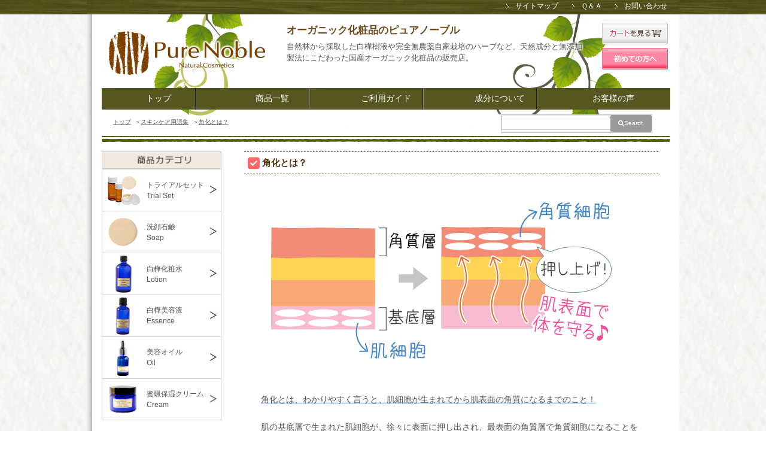

--- FILE ---
content_type: text/html; charset=UTF-8
request_url: https://www.purenoble.com/yougo/kakuka.htm
body_size: 9856
content:
<!DOCTYPE html>
<html lang="ja">
<head>
<title>角化（かくか）とは？肌の角化の意味をわかりやすく簡単に解説！ ｜ オーガニック化粧品のピュアノーブル</title>
<meta charset="UTF-8">
<meta name="viewport" content="width=device-width, initial-scale=1.0">

<meta name="description" content="角化とはどういう意味？肌の角化について、わかりやすく簡単にまとめました！「ターンオーバーの基本って本当？」「サクッと手短に知りたい！」なんて方は、ご一読ください。">
<meta name="keywords" content="角化">

<!--OGP設定ここから-->
<meta name="twitter:card" content="summary_large_image">
<meta property="og:site_name" content="オーガニック化粧品のピュアノーブル">
<meta property="og:title" content="角化">
<meta property="og:description" content="角化とはどういう意味？肌の角化について、わかりやすく簡単にまとめました！「ターンオーバーの基本って本当？」「サクッと手短に知りたい！」なんて方は、ご一読ください。">
<meta property="og:image" content="https://www.purenoble.com/yougo/img/kakuka.gif">
<!--OGP設定ここまで-->

<link charset="UTF-8" href="/category.css" rel="stylesheet" type="text/css">

<!--head共通設定ここから-->
<link rel="shortcut icon" href="favicon.ico" type="image/x-icon">
<link rel="shortcut icon" href="/img/favicon.ico" type="image/x-icon">
<link rel="stylesheet" href="/js/styles.css">
<link rel="stylesheet" href="/fonts/css/font-awesome.min.css">

<!--[if lt IE 9]>
<script src="/js/html5shiv.min.js"></script>
<script src="/js/css3-mediaqueries.js"></script>
<![endif]-->

<script type="text/javascript" src="//code.jquery.com/jquery-1.11.0.min.js"></script>

<!-- Google GA4tag (gtag.js) -->
<script async src="https://www.googletagmanager.com/gtag/js?id=G-FFPPJMSH83"></script>
<script>
  window.dataLayer = window.dataLayer || [];
  function gtag(){dataLayer.push(arguments);}
  gtag('js', new Date());

  gtag('config', 'G-FFPPJMSH83');
</script>
<!-- Google GA4tagここまで -->

<!-- Facebook Pixel Code -->
<script>
  !function(f,b,e,v,n,t,s)
  {if(f.fbq)return;n=f.fbq=function(){n.callMethod?
  n.callMethod.apply(n,arguments):n.queue.push(arguments)};
  if(!f._fbq)f._fbq=n;n.push=n;n.loaded=!0;n.version='2.0';
  n.queue=[];t=b.createElement(e);t.async=!0;
  t.src=v;s=b.getElementsByTagName(e)[0];
  s.parentNode.insertBefore(t,s)}(window, document,'script',
  'https://connect.facebook.net/en_US/fbevents.js');
  fbq('init', '213377369404345');
  fbq('track', 'PageView');
</script>
<noscript><img height="1" width="1" style="display:none"
  src="https://www.facebook.com/tr?id=213377369404345&ev=PageView&noscript=1"
/></noscript>
<!-- End Facebook Pixel Code -->

<!-- Clarity Tag -->
<script type="text/javascript">
    (function(c,l,a,r,i,t,y){
        c[a]=c[a]||function(){(c[a].q=c[a].q||[]).push(arguments)};
        t=l.createElement(r);t.async=1;t.src="https://www.clarity.ms/tag/"+i;
        y=l.getElementsByTagName(r)[0];y.parentNode.insertBefore(t,y);
    })(window, document, "clarity", "script", "jno2c5wmne");
</script>
<!-- End Clarity Tag -->

<!-- Juicer -->
<script src="//kitchen.juicer.cc/?color=xQLr19ckaOo=" async></script>
<!--head共通設定ここまで-->

</head>

<body>

<div id="wrapper">

<!-- ▼影付き背景ここから  -->
<div id="shadow">

<!-- ▼ＰＣ版ヘッダ前半ここから  -->
<div id="pc-header">

<!--ロゴ表示部分ココから-->
<header id="logo" class="clearfix">
<div id="logo-l"><p><a href="/"><img src="/img/header/logo.png" width="283" height="98"  alt="無添加仕上げのオーガニック化粧品通販　ピュアノーブル"></a></p></div>
<div id="logo-c"><p class="green1 glow b f17">オーガニック化粧品のピュアノーブル</p>
<p class="f13 glow">自然林から採取した白樺樹液や完全無農薬自家栽培のハーブなど、天然成分と無添加製法にこだわった国産オーガニック化粧品の販売店。</p>
</div>
<div id="logo-r"><a href="https://purenoble.easy-myshop.jp/c-cart" rel="nofollow"><img src="/img/header/top_button_01.gif" alt="買い物カゴを見る"></a><br>
  <a href="/hajimete/"><img src="/img/header/top_button_02.gif" alt="初めての方へ"></a>
</div>
</header>
<!--ロゴ表示部分ココまで-->

<!--グローバルメニュー部分ココから-->
<nav id="g-nav">
<ul>
<li class="g-nav-bg"><a href="/">トップ</a></li>
<li class="g-nav-bg"><a href="/ichiran.htm" title="こだわりオーガニック！マザーウッドシリーズの無添加基礎化粧品一覧">商品一覧</a></li>
<li class="g-nav-bg"><a href="/omise/guide.htm" title="ご利用ガイド">ご利用ガイド</a></li>
<li class="g-nav-bg"><a href="/omise/kodawari.htm" title="本当に肌に優しい化粧品作り！オーガニックコスメブランドのこだわり</a></li>
<li class="g-nav-bg"><a href="/seibun/" title="使用成分の知識と効用">成分について</a></li>
<li><a href="/omise/voice.htm" title="お客様の口コミ＆レビュー">お客様の声</a></li>
</ul>
</nav>
<!--グローバルメニュー部分ココまで-->

<!--パンくずリンク＆検索窓部分部分ココから-->
<div id="bread-search" class="clearfix">
<!-- ▼ＰＣ版ヘッダ前半ここまで  -->

<!--パンくずリンク部分ココから-->
<nav id="breadcrumb">
<ol itemscope itemtype="http://schema.org/BreadcrumbList" class="clearfix">
<li itemprop="itemListElement" itemscope itemtype="http://schema.org/ListItem"><a itemprop="item" href="/"><span itemprop="name">トップ</span></a><meta itemprop="position" content="1" /></li>
<li itemprop="itemListElement" itemscope itemtype="http://schema.org/ListItem"><a itemprop="item" href="/yougo/"><span itemprop="name">スキンケア用語集</span></a><meta itemprop="position" content="2" /></li>
<li itemprop="itemListElement" itemscope itemtype="http://schema.org/ListItem"><a itemprop="item" href="/yougo/kakuka.htm"><span itemprop="name">角化とは？</span></a><meta itemprop="position" content="3" /></li>
</ol>
</nav>
<!--パンくずリンク部分ココまで-->

<!-- ▲ＰＣ版ヘッダ後半ここから  -->
<div id="search">
<!--検索窓ココから-->
<script>
(function(i,s,o,g,r,a,m){i['GoogleAnalyticsObject']=r;i[r]=i[r]||function(){
(i[r].q=i[r].q||[]).push(arguments)},i[r].l=1*new Date();a=s.createElement(o),
m=s.getElementsByTagName(o)[0];a.async=1;a.src=g;m.parentNode.insertBefore(a,m)
})(window,document,'script','https://www.google-analytics.com/analytics.js','ga');

ga('create', 'UA-7054565-1', 'auto');
</script>
<script>
  (function() {
    var fess = document.createElement('script');
    fess.type = 'text/javascript';
    fess.async = true;
    // FSS JSのURLをsrcに設定します
    fess.src = '/js/fess-ss.min.js';
    fess.charset = 'utf-8';
    fess.setAttribute('id', 'fess-ss');
    // Fessの検索APIのURLをfess-urlに設定します
    fess.setAttribute('fess-url', 'https://nss573170.n2search.net/json');
	fess.setAttribute('fess-search-page-path', '/search/index.htm');
    var s = document.getElementsByTagName('script')[0];
    s.parentNode.insertBefore(fess, s);
  })();
</script>

<fess:search-form-only></fess:search-form-only>
<!--検索窓ココまで-->
</div>

</div>
<!--パンくずリンク＆検索窓部分ココまで-->

<div id="double-line">
<img src="/img/header/2line.gif" alt="">
</div>


</div>
<!-- ▲ＰＣ版ヘッダ後半ここまで  -->


<!--▼中段枠組みココから▼-->
<div id="mid" class="clearfix">

<!--▼メインコンテンツココから▼-->
<div id="main">

<!--メイン画像部分ココから-->
<div class="mg-b2">
<h1 class="style2">角化とは？</h1>
</div>
<!--メイン画像部分ココまで-->


<!--▼テキスト　スマホ版でも左右余白あり▼-->
<div id="content">

<!--コピー部分ココから-->
<div class="article">
<p class="article-c mg-b3">
<img src="/yougo/img/kakuka.gif" width="600" height="315" alt="角化の過程"><br>
<br>
<span class="pink2 b">角化とは、わかりやすく言うと、肌細胞が生まれてから肌表面の角質になるまでのこと！</span><br>
<br>
肌の基底層で生まれた肌細胞が、徐々に表面に押し出され、最表面の角質層で角質細胞になることを言います。（→<a href="/yougo/kakusitusaibou.htm">角質細胞</a>）<br>
<br>
肌の構造は、奥から順番に基底層、有棘層、顆粒層、角質層となっています。<br>
<br>
<span class="pink2 b">肌細胞は、基底層で基底細胞として生まれ、有棘細胞・顆粒細胞・角質細胞と変化して行きます。<br>
<br>
この過程を、角化と言う訳ですね。</span></p>

<h2 class="style2">角化とターンオーバーの違いは？</h2>
<p class="article-c">よくある質問の1つが、角化とターンオーバーの違いについてです。<br>
<br>
これは、肌細胞が生まれてから表面にくるまでが角化！<br>
<br>
そして、肌細胞が生まれてから剥がれ落ちるまでを、ターンオーバーと言います。<br>
（→<a href="/yougo/turnover.htm">ターンオーバー</a>）<br>
<br>
ターンオーバーの方は、剥がれるまでを含んでいるわけですね。<br>
<br>
そして、角化やターンオーバーがうまく行かない状態を、不全角化と言います。<br>
（→<a href="/yougo/fuzenkakuka.htm">不全角化</a>）<br>
<br>
スムーズな角化やターンオーバーは、美肌の基本！<br>
<br>
刺激の少ないスキンケアアイテムで、しっかり肌をサポートしてあげたいところですね。</p>

<ul class="list-aqua article-c">
<span class="aqua b f20"><i class="fa fa-check-circle"></i></span> <span class="aqua b">CHECK!</span>
<li><a href="/trial/">刺激の少ない！無添加でオーガニックなスキンケアセット！</a></li>
</ul>
</div>
<!--コピー部分ココまで-->


<!--SNSシェア部分ココから-->
<hr class="clear">
<div class="article">
<div class="facebook-page sns-share clear-fix">

<div class="sns-pic"><img src="/img/common/fb_page.jpg" alt="洗顔石鹸" width="600" height="300"></div><!--
--><div class="sns-intro">
<p class="fb-like" data-href="https://www.facebook.com/purenoble/" data-layout="button_count" data-action="like" data-size="large" data-show-faces="false" data-share="false"></p>
<p class="sns-text01">この記事が気に入ったら<br>
<i class="fa fa-thumbs-up"></i>いいね！しよう♪</p>
<p id="sns-text02">最新情報をお届けします。</p>
</div><br class="clear">

</div>
</div>

<ul class="sns-share clear-fix">
<!--facebook-->
<li><script src="https://connect.facebook.net/ja_JP/sdk.js#xfbml=1&version=v3.2"></script><fb:like layout="button_count" width="100"></fb:like></li>
<!--/facebook-->
<!--twitter-->
<li><a href="https://twitter.com/share" class="twitter-share-button" data-via="bali_NORIK" data-lang="ja">Tweet</a>
<script>!function(d,s,id){var js,fjs=d.getElementsByTagName(s)[0],p=/^http:/.test(d.location)?'http':'https';if(!d.getElementById(id)){js=d.createElement(s);js.id=id;js.src=p+'://platform.twitter.com/widgets.js';fjs.parentNode.insertBefore(js,fjs);}}(document, 'script', 'twitter-wjs');</script></li>
<!--/twitter-->
<!--はてなブックマーク-->
<li><a href="//b.hatena.ne.jp/entry/" class="hatena-bookmark-button" data-hatena-bookmark-layout="standard" title="このページをはてなブックマークに追加"><img src="//b.st-hatena.com/images/entry-button/button-only.gif" alt="このページをはてなブックマークに追加" width="20" height="20" style="border: none;" /></a><script type="text/javascript" src="//b.st-hatena.com/js/bookmark_button.js" charset="shift-jis" async></script></li>
<!--/はてなブックマーク-->
<!-- Google +1 -->
<li><script type="text/javascript" src="https://apis.google.com/js/plusone.js"></script>
<g:plusone size="medium" count="false"></g:plusone></li>
<!-- /Google +1-->
<!--line-->
<div class="line-it-button" data-lang="ja" data-type="share-a" data-url="www.purenoble.com/yougo/kakuka.htm" style="display: none;"></div>
<script src="https://d.line-scdn.net/r/web/social-plugin/js/thirdparty/loader.min.js" async="async" defer="defer"></script>
<!--line-->
<!--Pocket-->
<li><a data-pocket-label="pocket" data-pocket-count="none" class="pocket-btn" data-lang="en"></a>
<script type="text/javascript">!function(d,i){if(!d.getElementById(i)){var j=d.createElement("script");j.id=i;j.src="https://widgets.getpocket.com/v1/j/btn.js?v=1";var w=d.getElementById(i);d.body.appendChild(j);}}(document,"pocket-btn-js");</script></li>
<!--Pocket-->
<!--mixi-->
<li><div data-plugins-type="mixi-favorite" data-service-key="61bc131e913071722a7d8f08ca61e12f08002730" data-size="medium" data-href="" data-show-faces="false" data-show-count="true" data-show-comment="false" data-width=""></div><script type="text/javascript">(function(d) {var s = d.createElement('script'); s.type = 'text/javascript'; s.async = true;s.src = '//static.mixi.jp/js/plugins.js#lang=ja';d.getElementsByTagName('head')[0].appendChild(s);})(document);</script></li>
<!--/mixi-->
</ul>
<!--SNSシェア部分ココから-->


<div class="article">
<div class="article-c">
<ul class="style1">
<!--か行の用語リスト部分ココから-->
<li><a href="/yougo/kakuka.htm">角化（かくか）</a></li>
<li><a href="/yougo/kakusitusaibou.htm">角質細胞（かくしつさいぼう）</a></li>
<li><a href="/yougo/kakusitusou.htm">角質層（かくしつそう）</a></li>
<li><a href="/yougo/kakusitubaiyou.htm">角質培養（かくしつばいよう）</a></li>
<li><a href="/yougo/kakusituhikou.htm">角質肥厚（かくしつひこう）</a></li>
<li><a href="/yougo/kakusen.htm">角栓（かくせん）</a></li>
<li><a href="/yougo/kasseisanso.htm">活性酸素（かっせいさんそ）</a></li>
<li><a href="/yougo/carbonyl.htm">カルボニル化（かるぼにるか）</a></li>
<li><a href="/yougo/kansouseisiseihada.htm">乾燥性脂性肌（かんそうせいしせいはだ）</a></li>
<li><a href="/yougo/kigusumi.htm">黄ぐすみ（きぐすみ）</a></li>
<li><a href="/yougo/kyuuhyoujisitei.htm">旧表示指定成分（きゅうひょうじしていせいぶん）</a></li>
<li><a href="/yougo/glycerine.htm">グリセリン</a></li>
<li><a href="/yougo/chemical-peeling.htm">ケミカルピーリング</a></li>
<li><a href="/yougo/surfactant.htm">合成界面活性剤（ごうせいかいめんかっせいざい）</a></li>
<li><a href="/yougo/gouseipolymer.htm">合成ポリマー（ごうせいぽりまー）</a></li>
<li><a href="/yougo/collagen.htm">コラーゲン</a></li>
<!--か行用語リスト部分ココまで-->
</ul>
</div>
</div>


<!--各行へのリスト部分ココから-->
<div class="article">
<div class="article-c">
<p class="center"><a href="/yougo/" class="sq_btn">スキンケア用語集のトップに戻る</a></p>
</div>
</div>
<!--各行へのリスト部分ココまで-->


<!--カテゴリリンク部分ココから-->
<div id="category-link" class="clearfix">
<img src="/img/product/item_list.gif" width="692" height="89" alt="商品一覧"> <a href="/trial/"><div class="category-link-cell">
<div class="category-img-cell"><img src="/img/category/trial.jpg" alt="無添加化粧品トライアルセット" width="120" height="120"></div>
<div class="category-text-cell">トライアルセット</div>
</div></a>
<a href="/soap/"><div class="category-link-cell2">
<div class="category-img-cell"><img src="/img/category/soap.jpg" alt="無添加洗顔石鹸" width="120" height="120"></div>
<div class="category-text-cell">洗顔石鹸</div>
</div></a>
<a href="/lotion/"><div class="category-link-cell">
<div class="category-img-cell"><img src="/img/category/lotion.jpg" alt="白樺無添加化粧水" width="120" height="120"></div>
<div class="category-text-cell">化粧水</div>
</div></a>
<a href="/essence/"><div class="category-link-cell2">
<div class="category-img-cell"><img src="/img/category/essence.jpg" alt="白樺無添加美容液" width="120" height="120"></div>
<div class="category-text-cell">美容液</div>
</div></a>
<a href="/oil/"><div class="category-link-cell">
<div class="category-img-cell"><img src="/img/category/oil.jpg" alt="無添加美容オイル" width="120" height="120"></div>
<div class="category-text-cell">美容オイル</div>
</div></a>
<a href="/cream/"><div class="category-link-cell2">
<div class="category-img-cell"><img src="/img/category/cream.jpg" alt="無添加保湿クリーム" width="120" height="120"></div>
<div class="category-text-cell">保湿クリーム</div>
</div></a>
</div>

<!--カテゴリリンク部分ココまで-->


</div>
<!--▲テキスト　スマホ版でも左右余白あり▲-->

</div>
<!-- ▲メインコンテンツココまで▲  -->


<!--▼サイドバーココから▼-->
<div id="side-bar">


<!--商品カテゴリ部分ココから-->
<h3><img src="/img/side/left01_title.png" width="201" height="30" alt="無添加化粧品一覧"></h3>
<ul id="side-product">
<li class="side-product-cell"><a href="/trial/" class="side_absolute02">トライアルセット<br>
Trial Set</a><a href="/trial/"><img src="/img/side/left01_tr.jpg" alt="トライアルセット"></a></li>
<li class="side-product-cell"><a href="/soap/" class="side_absolute02">洗顔石鹸<br>
Soap</a><a href="/soap/"><img src="/img/side/left01_so.jpg" alt="洗顔石鹸"></a></li>
<li class="side-product-cell"><a href="/lotion/" class="side_absolute02">白樺化粧水<br>
Lotion</a><a href="/lotion/"><img src="/img/side/left01_lo.jpg" alt="オーガニックで無添加な白樺化粧水"></a></li>
<li class="side-product-cell"><a href="/essence/" class="side_absolute02">白樺美容液<br>
Essence</a><a href="/essence/"><img src="/img/side/left01_es.jpg" alt="オーガニックで無添加な白樺美容液"></a></li>
<li class="side-product-cell"><a href="/oil/" class="side_absolute02">美容オイル<br>
Oil</a><a href="/oil/"><img src="/img/side/left01_oi.jpg" alt="美容オイル"></a></li>
<li class="side-product02"><a href="/cream/" class="side_absolute02">蜜蝋保湿クリーム<br>
Cream</a><a href="/cream/"><img src="/img/side/left01_cr.jpg" alt="蜜蝋保湿クリーム"></a></li>
</ul>
<!--商品カテゴリ部分ココまで-->


<!--ピュアノーブルの化粧品について部分ココから-->

<h3><img src="/img/side/left02_title.png" width="201" height="30" alt="ピュアノーブルの化粧品について"></h3>
<ul class="side-product02 mg-b2">
<li class="side-about-cell"><a href="/seibun/" title="使用成分の知識と効用">使用成分について</a></li>
<li class="side-about-cell"><a href="/omise/kigen.htm">消費期限について</a></li>
<li class="side-about-cell"><a href="/omise/voice.htm" title="お客様の口コミ＆レビュー">お客様の声</a></li>
<li class="side-about-cell"><a href="/omise/faq/" title="良くあるご質問（ＦＡＱ）">Ｑ＆Ａ(良くあるご質問)</a></li>
<li class="side-about-cell"><a href="/cosme/">化粧品とコスメの豆知識</a></li>
<li class="side-about-cell02"><a href="/column/">お肌とスキンケアの豆知識</a></li>
<!--<img src="/img/side/left_under.gif" width="199" height="6" alt="下線">-->
</ul>

<!--ピュアノーブルの化粧品について部分ココまで-->


<!--インフォーメーション部分ココから-->

<h3><img src="/img/side/left03_title.png" width="201" height="30" alt="インフォメーション"></h3>
<ul class="side-product02 mg-b2">
<li class="side-about-cell"><a href="/omise/guide.htm">ご利用ガイド</a></li>
<li class="side-about-cell"><a href="https://www.purenoble.com/postmail/toiawase.htm">お問い合わせ</a></li>
<li class="side-about-cell"><a href="https://purenoble.easy-myshop.jp/c-member-login" rel="nofollow">会員ログイン</a></li>
<li class="side-about-cell02"><a href="/omise/link/">リンク集</a></li>
<!--<img src="/img/side/left_under.gif" width="199" height="6" alt="下線">-->
</ul>

<!--インフォーメーション部分ココまで-->


<!--バナー部分ココから-->

<ul id="side-banner">
<li><a href="/omise/magazine.htm"><img src="/img/side/banner_mailmagazine.jpg" width="201" height="66" alt="割引クーポン付きメールマガジン"></a></li>
<li><a href="/omise/faq/futatu.htm"><img src="/img/side/banner_01.jpg" width="201" height="66" alt="メールが届かない方へ"></a></li>
<li><a href="/omise/kodawari.htm"><img src="/img/side/banner_02.jpg" width="201" height="88" alt="オーガニックコスメへのこだわり"></a></li>
<li><a href="/ichiran.htm"><img src="/img/side/banner_03.jpg" width="201" height="88" alt="商品一覧と一括購入はコチラ"></a></li>
<li><a href="/omise/voice.htm"><img src="/img/side/banner_05.jpg" width="201" height="88" alt="お客さまの口コミ＆レビュー"></a></li>
<li><a href="/column/"><img src="/img/side/banner_04.jpg" width="201" height="88" alt="お肌とスキンケアの豆知識"></a></li>
<li><a href="/yougo/"><img src="/img/side/banner_06.jpg" width="201" height="88" alt="スキンケア用語集"></a></li>
<li><a href="/omise/howto-use.htm"><img src="/img/side/banner_07.jpg" width="201" height="88" alt="マザーウッドシリーズの上手な使い方"></a></li>
<li><a href="/blog/"><img src="/img/side/blog_banner.png" width="201" height="88" alt="スタッフブログ「オーガニックコスメ生活」"></a></li>
<li><img src="/img/side/send.png" width="201" height="252" alt="送料"></li>
</ul>
<!--バナー部分ココまで-->


</div>
<!--▲サイドバーココまで▲-->


</div>
<!-- ▲中段枠組みここまで  -->


<!--▼フッター部分ココから▼-->
<!--SNS部分ココから-->
<script defer src="https://use.fontawesome.com/releases/v5.0.3/js/all.js"></script>
<script defer src="https://use.fontawesome.com/releases/v5.0.3/js/v4-shims.js"></script>
<div id="sns">
<p>Follow Me!</p>
<ul class="clearfix">
<li><a href="https://www.facebook.com/purenoble/" target="_blank"><i class="fab fa-facebook-square fa-fw" aria-hidden="true"></i></i></i></a></li>
<li><a href="https://twitter.com/InfoPurenoble" target="_blank"><i class="fab fa-twitter-square fa-fw" aria-hidden="true"></i></a></li>
<li><a href="https://www.instagram.com/pure_noble/" target="_blank"><i class="fab fa-instagram fa-fw" aria-hidden="true"></i></a></li>
<li><a href="https://line.me/R/ti/p/%40opq2204h" target="_blank"><i class="fab fa-line fa-fw" aria-hidden="true"></i></a></li>
<li><a href="/omise/magazine.htm"><i class="fas fa-envelope-square fa-fw" aria-hidden="true"></i></a></li>
</ul>
</div>
<!--SNS部分ココまで-->


<!--送料表示部分ココから-->
<div id="footer-send-fee">
<p><i class="fa fa-truck"></i> 送料全国一律500円<br>
1万2千円以上送料無料<br>
トライアルセットはメール便で送料無料！
</p></div>
<!--送料表示部分ココまで-->


<!--お問い合わせ受付時間ココから-->
<div id="footer-inquiry">
<p><i class="fa fa-clock-o"></i> お問い合わせ受付時間<br>
10:00～17:00(12:00～13:00除く)<br>
土日はお休みを頂いています。<br>
<i class="fa fa-phone"></i> 043-234-8046(お客さま専用)<br>
<i class="fa fa-envelope"></i> <a href="mailto:&#105;&#110;&#102;&#111;&#64;&#112;&#117;&#114;&#101;&#110;&#111;&#98;&#108;&#101;&#46;&#99;&#111;&#109;">&#105;&#110;&#102;&#111;&#64;&#112;&#117;&#114;&#101;&#110;&#111;&#98;&#108;&#101;&#46;&#99;&#111;&#109;</a></p>
</div>
<!--お問い合わせ受付時間ココまで-->


<!--フッター検索窓ココから-->
<!--検索窓ココから-->
<div id="footer-search">
<script>
(function(i,s,o,g,r,a,m){i['GoogleAnalyticsObject']=r;i[r]=i[r]||function(){
(i[r].q=i[r].q||[]).push(arguments)},i[r].l=1*new Date();a=s.createElement(o),
m=s.getElementsByTagName(o)[0];a.async=1;a.src=g;m.parentNode.insertBefore(a,m)
})(window,document,'script','https://www.google-analytics.com/analytics.js','ga');

ga('create', 'UA-7054565-1', 'auto');
</script>
<script>
  (function() {
    var fess = document.createElement('script');
    fess.type = 'text/javascript';
    fess.async = true;
    // FSS JSのURLをsrcに設定します
    fess.src = '/js/fess-ss.min.js';
    fess.charset = 'utf-8';
    fess.setAttribute('id', 'fess-ss');
    // Fessの検索APIのURLをfess-urlに設定します
    fess.setAttribute('fess-url', 'https://nss573170.n2search.net/json');
	fess.setAttribute('fess-search-page-path', '/search/index.htm');
    var s = document.getElementsByTagName('script')[0];
    s.parentNode.insertBefore(fess, s);
  })();
</script>
<fess:search-form-only></fess:search-form-only>
</div>
<!--検索窓ココまで-->
<!--フッター検索窓ココまで-->

<!--フッターリンクココから-->
<div id="footer-link">
<ul>
<li class="footer-link-cell"><a href="/" title="トップページ">ホーム</a></li>
<li><a href="/omise/guide.htm">ご利用ガイド</a></li>
<li><a href="https://www.purenoble.com/postmail/toiawase.htm" title="お問い合わせフォーム">お問い合わせ</a></li>
<li><a href="/omise/faq/" title="良くあるご質問（ＦＡＱ）">Ｑ＆Ａ</a></li>
<li><a href="/omise/magazine.htm" title="メールマガジン　割引クーポンや「キレイの裏ワザ」をお届けします♪">メルマガ</a></li>
<li><a href="/omise/gaiyou.htm">会社概要</a></li>
<li><a href="/omise/houki.htm">法規に基づく表示</a></li>
<li><a href="/omise/privacy.htm">プライバシーポリシー</a></li>
</ul>
</div>
<!--フッター・リンクココまで-->
<!--▲フッター部分ココまで▲-->


</div>
<!-- ▲影付き背景ここまで  -->


<!--▼PC用サブナビココから▼-->
<nav id="sub-nav">
<ul id="sub-nav">
<li><a href="/sitemap.htm">サイトマップ</a></li>
<li><a href="/omise/faq/" title="良くあるご質問（ＦＡＱ）">Ｑ＆Ａ</a></li>
<li><a href="https://www.purenoble.com/postmail/toiawase.htm" title="お問い合わせフォーム">お問い合わせ</a></li>
</ul>
</nav>
<!--▲PC用サブナビココまで▲-->



<!--▼コピーライト　ココから▼-->
<div id="copyright">
<p>Copyright (c) 2009 Pure Noble Co.,Ltd. <span>All Rights Reserved.</span></p>
<p>ピュアノーブルは、オーガニック化粧品の販売店。天然成分にこだわって作った国産オーガニックコスメを安心通販！</p>
</div>

<!--▲コピーライト　ココまで▲-->

</div>
<!-- wrapperここまで -->

<!--▼固定ヘッダココから▼-->
<header id="header">
<span class="button menu-button-right"></span>
<nav>
<ul>
<li id="header_home"><a href="/" title="トップページ"></a>ホーム</li>
<li id="header_hajimete"><a href="/hajimete/" title="　初めてオーガニック化粧品を通販される方へ"></a>初めての方へ</li>
<li id="header_ichiran"><a href="/ichiran.htm" title="こだわりオーガニック！マザーウッドシリーズの無添加基礎化粧品一覧"></a>商品一覧</li>
<li id="header_cart"><a href="https://purenoble.easy-myshop.jp/c-cart" rel="nofollow" title="ショッピングカート"></a>カート</li>
<li></li>
</ul>			
</nav>
</header>


<!--▼固定ヘッダココまで▼-->

<!-- ▲ドロワーメニューここから  -->
<div class="slidemenu slidemenu-right">

<div class="slidemenu-header">
<div>
<!--検索窓ココから-->
<script>
(function(i,s,o,g,r,a,m){i['GoogleAnalyticsObject']=r;i[r]=i[r]||function(){
(i[r].q=i[r].q||[]).push(arguments)},i[r].l=1*new Date();a=s.createElement(o),
m=s.getElementsByTagName(o)[0];a.async=1;a.src=g;m.parentNode.insertBefore(a,m)
})(window,document,'script','https://www.google-analytics.com/analytics.js','ga');

ga('create', 'UA-7054565-1', 'auto');
</script>
<script>
  (function() {
    var fess = document.createElement('script');
    fess.type = 'text/javascript';
    fess.async = true;
    // FSS JSのURLをsrcに設定します
    fess.src = '/js/fess-ss.min.js';
    fess.charset = 'utf-8';
    fess.setAttribute('id', 'fess-ss');
    // Fessの検索APIのURLをfess-urlに設定します
    fess.setAttribute('fess-url', 'https://nss573170.n2search.net/json');
	fess.setAttribute('fess-search-page-path', '/search/index.htm');
    var s = document.getElementsByTagName('script')[0];
    s.parentNode.insertBefore(fess, s);
  })();
</script>
<fess:search-form-only></fess:search-form-only>
<!--検索窓ココまで-->
</div>
</div>

<div class="slidemenu-body">

<ul class="slidemenu-content">
<li><i class="fa fa-shopping-basket fa-fw"></i>お買い物</li>
<li><a class="menu-item" href="/ichiran.htm" title="こだわりオーガニック！マザーウッドシリーズの無添加基礎化粧品一覧"><i class="fa fa-chevron-circle-right fa-fw"></i>商品一覧</a></li>
<li><a class="menu-item" href="/trial/" title="まずはお試し！オーガニックな無添加化粧品のトライアルセット！"><i class="fa fa-chevron-circle-right fa-fw"></i>トライアルセット</a></li>
<li><a class="menu-item" href="/soap/" title="手作り製法の無添加洗顔石鹸"><i class="fa fa-chevron-circle-right fa-fw"></i>洗顔石鹸</a></li>
<li><a class="menu-item" href="/lotion/" title="オーガニックで無添加な白樺化粧水"><i class="fa fa-chevron-circle-right fa-fw"></i>白樺化粧水</a></li>
<li><a class="menu-item" href="/essence/" title="オーガニックで無添加な白樺美容液"><i class="fa fa-chevron-circle-right fa-fw"></i>白樺美容液</a></li>
<li><a class="menu-item" href="/oil/" title="オーガニックのホホバオイルとカレンデュラの無添加美容オイル"><i class="fa fa-chevron-circle-right fa-fw"></i>美容オイル</a></li>
<li><a class="menu-item" href="/cream/" title="オーガニック・ホホバオイルと蜜蝋の無添加保湿クリーム"><i class="fa fa-chevron-circle-right fa-fw"></i>蜜蝋保湿クリーム</a></li>
<li><i class="fa fa-book fa-fw"></i>よみもの</li>
<li><span><i class="fa fa-tint fa-fw"></i><select name="select" onChange="location.href=value;">
  <option value="#" selected="">▼スキンケアを学ぼう</option>
  <option value="/column/">スキンケアの豆知識</option>
  <option value="/column/keana/">毛穴について</option>
  <option value="/column/dry/">乾燥肌について</option>
  <option value="/column/hositu/">保湿ケアについて</option>
  <option value="/column/skincare/">スキンケアの都市伝説</option>
  <option value="/column/agingcare/">エイジングケアとは？</option>
  <option value="/column/dullness/">お肌のくすみケアについて</option>
  <option value="/column/nikibi/">ニキビケアについて</option>
  <option value="/column/hisi/">皮脂について</option>
  <option value="/column/spot/">しみについて</option>
  <option value="/column/tips/">オーガニックスキンケアのコツ</option>
  <option value="/column/season/">季節別スキンケアのポイント</option>
  <option value="/column/binkanhada/">敏感肌とは？</option>
  <option value="/column/siwa/">しわについて</option>
  <option value="/column/atopi/">アトピーとは？</option>
</select></span></li>
<li><a class="menu-item" href="/cosme/" title="化粧品とコスメの豆知識"><i class="fa fa-pencil fa-fw"></i>化粧品の豆知識</a></li>
<li><a class="menu-item" href="/omise/news.htm"><i class="fa fa-bookmark fa-fw"></i>新着情報</span></a></li>
<li><a class="menu-item" href="/omise/voice.htm"><i class="fa fa-commenting fa-fw"></i>お客様の口コミ＆レビュー</a></li>
<li><a class="menu-item" href="/yougo/"><i class="fa fa-book fa-fw"></i>用語集</a></li>
<li><a class="menu-item" href="/blog/"><i class="fa fa-leaf fa-fw"></i>オーガニックコスメ生活</a></li>
<li><a class="menu-item" href="/omise/kodawari.htm" title="本当に肌に優しい化粧品作り！オーガニックコスメブランドのこだわり"><i class="fa fa-heart fa-fw"></i>当店のこだわり</a></li>
<li><i class="fa fa-info-circle fa-fw"></i>インフォメーション</li>
<li><a class="menu-item" href="/omise/guide.htm"><i class="fa fa-lightbulb-o fa-fw"></i>ご利用ガイド</a></li>
<li><a class="menu-item" href="https://purenoble.easy-myshop.jp/c-member-login" rel="nofollow"><i class="fa fa-user fa-fw"></i>会員ログイン</a></li>
<li><a class="menu-item" href="/omise/faq/" title="良くあるご質問（ＦＡＱ）"><i class="fa fa-question-circle fa-fw"></i>良くあるご質問</a></li>
<li><a class="menu-item" href="/sitemap.htm" title="サイトマップ"><i class="fa fa-map-marker fa-fw"></i>サイトマップ</a></li>
<li><a class="menu-item" href="/postmail/toiawase.htm"><i class="fa fa-question fa-fw" title="お問い合わせフォーム"></i>お問い合わせ</a></li>
<li><a class="menu-item" href="/omise/magazine.htm" title="メールマガジン　割引クーポンや「キレイの裏ワザ」をお届けします♪"><i class="fa fa-envelope fa-fw"></i>メールマガジン登録/解除</a></li>
</ul>
</div>

</div>

<!-- ヘッダから移動ここから -->
<!-- Scroll Depth -->
<script src="/js/jquery.scrolldepth.min.js"></script>
<script>
$(function() {
  $.scrollDepth();
});
</script>
<!-- Scroll Depth -->
<!-- ヘッダから移動ここまで -->


<script src="/js/sp-slidemenu.js" type="text/javascript"></script>
<script>
    var menu_right = SpSlidemenu({
      main : '#main, #header, #footer,#pc-header',
      button: '.menu-button-right',
      slidemenu : '.slidemenu-right',
      direction: 'right'
    });
</script>
<!-- ▲ドロワーメニューここまで  -->

<!-- ページトップに戻るボタンここから -->
<p class="pagetop"><a href="#wrapper">▲</a></p>
<script type="text/javascript">
$(function() {
    var pageTop = $('.pagetop');
    pageTop.hide();
    $(window).scroll(function () {
        if ($(this).scrollTop() > 600) {
            pageTop.fadeIn();
        } else {
            pageTop.fadeOut();
        }
    });
    pageTop.click(function () {
        $('body, html').animate({scrollTop:0}, 500, 'swing');
        return false;
    });
});
</script>

<!-- ページトップに戻るボタンここまで -->
</body>
</html>


--- FILE ---
content_type: text/html; charset=utf-8
request_url: https://accounts.google.com/o/oauth2/postmessageRelay?parent=https%3A%2F%2Fwww.purenoble.com&jsh=m%3B%2F_%2Fscs%2Fabc-static%2F_%2Fjs%2Fk%3Dgapi.lb.en.2kN9-TZiXrM.O%2Fd%3D1%2Frs%3DAHpOoo_B4hu0FeWRuWHfxnZ3V0WubwN7Qw%2Fm%3D__features__
body_size: 157
content:
<!DOCTYPE html><html><head><title></title><meta http-equiv="content-type" content="text/html; charset=utf-8"><meta http-equiv="X-UA-Compatible" content="IE=edge"><meta name="viewport" content="width=device-width, initial-scale=1, minimum-scale=1, maximum-scale=1, user-scalable=0"><script src='https://ssl.gstatic.com/accounts/o/2580342461-postmessagerelay.js' nonce="C8WsEuDPXAep0sj1-oRo8g"></script></head><body><script type="text/javascript" src="https://apis.google.com/js/rpc:shindig_random.js?onload=init" nonce="C8WsEuDPXAep0sj1-oRo8g"></script></body></html>

--- FILE ---
content_type: text/css
request_url: https://www.purenoble.com/category.css
body_size: 10322
content:
@charset "utf-8";

/*--------------------------------------------------------
■スタイルの初期化(HTML5 Doctor Reset CSS)
--------------------------------------------------------*/

html, body, div, span, object, iframe,
h1, h2, h3, h4, h5, h6, p, blockquote, pre,
abbr, address, cite, code,
del, dfn, em, img, ins, kbd, q, samp,
small, strong, sub, sup, var,
b, i,
dl, dt, dd, ol, ul, li,
fieldset, form, label, legend,
table, caption, tbody, tfoot, thead, tr, th, td,
article, aside, canvas, details, figcaption, figure, 
footer, header, hgroup, menu, nav, section, summary,
time, mark, audio, video {
    margin: 0;
    padding: 0;
    border: 0;
    outline: 0;
    vertical-align: baseline;
    background: transparent;
}

/*文字サイズrem指定*/
html { font-size: 62.5%; } 
body { font-size: 14px; font-size: 1.4rem; } 

/* モダンブラウザ */
img{max-width: 100%;height: auto;}


body {
background-color:#fff;
color: #555555;
line-height:1.5;
font-family: Verdana, "メイリオ", Meiryo, "ヒラギノ角ゴ ProN W3", "Hiragino Kaku Gothic ProN", "游ゴシック", YuGothic, sans-serif;
min-width: 320px;
-webkit-text-size-adjust: 100%;
}

/*--------------------------------------------------------
■リンク関連
--------------------------------------------------------*/

a:link{
color:#555;
text-decoration:underline;
}

a:visited{
color:#666666;
text-decoration:underline;
}

a:hover{
color:#ff6600;
text-decoration:underline;
}

/*--------------------------------------------------------
■wrapper＆影表示部分
--------------------------------------------------------*/

#wrapper {
	background-image:url(/img/header/back_01.gif);
	background-repeat:repeat;
	width: 100%;
	margin: 0 auto;
	padding-top:50px;
}

#shadow{
	background-image:url(/img/header/back_02.gif);
	background-repeat:no-repeat;
	width:100%;
	position: relative;
	background-color:#fff;
}


/*--------------------------------------------------------
■ロゴ表示部分
--------------------------------------------------------*/

#pc-header{
	width:100%;
	position: relative;
	background-image:url(img/header/leaf_02.gif);
	background-repeat:no-repeat;
}


#pc-header p{
	margin-bottom:5px;
	margin-bottom:0.5rem;
}


/*▼ロゴ表示部分*/

#logo{
	display:block;
}

#logo-l{
	width:60%;
}

/*----------------------------------
■パンくずリンク部分
-----------------------------------*/

#bread-search{
	width:96%;
	background-color:#565620;
	color:#fff;
	padding:2.5px 2% 2.5px 2%;
	padding:0.25rem 2% 0.25rem 2%;
}

#breadcrumb{
	float:left;
	width:100%;
}

#breadcrumb ol{
	list-style:none;
	font-size:10px;
	font-size:1.0rem;
}

#breadcrumb li{
	float:left;
	padding-right:1%;
}

#breadcrumb li:before {
content: '＞'; 
}
#breadcrumb li:first-child:before {
content: ''; 
}

#breadcrumb a:link{
color:#fff;
text-decoration:none;
}

#breadcrumb a:visited{
color:#ccc;
text-decoration:underline;
}

#breadcrumb a:hover{
color:#ccc;
text-decoration:underline;
}

/*--------------------------------------------------------
■メインコンテンツ
--------------------------------------------------------*/

#mid{
	width:100%;
	padding-bottom:50px;
	padding-bottom:5em;
}

#main{
	width:100%;
}

.article{
	margin-bottom:50px;
	margin-bottom:5rem;
	line-height:1.7;
}

.article-c,.article-half-1,.article-half-2,.article-fabric,.article1-3-1,.article1-3-2,.article1-3-3{ /*スマホ版記事分割ナシ*/
	width:92%;
	padding:0 4% 0 4%;
	margin:0 auto;
	margin-bottom:10px;
	margin-bottom:1rem;
}

.article2-3-1{ /*スマホ版記事2分割　PC版３分割 左側*/
	width:46.25%;
	padding:0 1.25% 0 2.5%;
	float:left;
	margin-bottom:10px;
	margin-bottom:1rem;
}

.article2-3-2{ /*右側*/
	width:46.25%;
	padding:0 2.5% 0 1.25%;
	float:left;
	margin-bottom:10px;
	margin-bottom:1rem;
}

/*--------------------------------------------------------
■商品一覧ページ
--------------------------------------------------------*/

.article-fabric{
	width:96%;
	padding:0 2% 0 2%;
	margin:0 auto;
	background-image:url(/img/ichiran/background.gif);
}


.fabric-background,.fabric-background-r {
	padding-top:20px;
	border-bottom:1px solid #9A7946;
}

.step{
	width:20%;
	padding:1% 0 0 1%;
	float:left;
}

.brown-white{
width:76%;
padding:1% 0 0 3%;
float:left;
font-size:17px;
font-size:1.7rem;
font-weight:bold;
color:#503409;
text-shadow: #fff 1px 1px 0px, #fff -1px 1px 0px,
             #fff 1px -1px 0px, #fff -1px -1px 0px;
			 display:block;
}

.fabric-blue{
width:auto;
padding:10px 0 0  10px;
padding:1rem 0 0  1rem;
float:left;
font-size:17px;
font-size:1.7rem;
font-weight:bold;
color:#3B8FE4;
}

.fabric-brown{
width:auto;
padding:10px 0 10px  10px;
padding:1rem 0 1rem  1rem;
float:left;
font-weight:bold;
color:#503409;
}

.fabric-pin{
	width:90%;
	margin:0 auto;
}

.fabric-white-bg{
		width:90%;
	margin:0 auto;
	background-color:#fff;
	padding:5%;
	border:solid #ccc 1px;
	border-top:none;
	margin-bottom:50px;
	margin-bottom:5rem;
	max-width:346px;
}

.fabric-text{
	clear:both;
	width:auto;
	background-color:#fff;
	padding-top:20px;
	padding-top:2rem;
	margin-bottom:20px;
	margin-bottom:2em;
}

.fabric-background img,.fabric-background-r img{
	display: block;
	margin: 0 auto;
	padding: 0;
}

.fabric-cart{
-moz-border-radius: 5px;    /* 古いFirefox */
-webkit-border-radius: 5px; /* 古いSafari,Chrome */
border-radius: 5px;         /* CSS3 */

border: 10px #FCD8E0 solid;     /* 枠線の装飾 */
background-color: #fff;   /* 背景色 */
padding:2%;
margin-bottom:50px;
margin-bottom:5rem;
}

.fabric-cart form{
display:inline;
}

.fabric-cart input{
	vertical-align:middle;
	padding:2%;
}

.fabric-link{
	width:60%;
	margin:0 auto;
	text-align:center;
	font-weight:bold;
	margin-bottom:10px;
	margin-bottom:1rem;
}

/*--------------------------------------------------------
■ランディングページ
--------------------------------------------------------*/

.pc-banner{
	display:none;
}

.img-right{
	float:right;
	padding:2.5% 0 2.5% 2.5%;
}

.img-left{
	float:left;
	padding:2.5% 2.5% 2.5% 0%;
}


/*--------------------------------------------------------
■カテゴリページ
--------------------------------------------------------*/

h2.style1,h1.style1 {
position: relative;
/*padding: 0.5em 0.5em 0.5em 1.5em;*/
padding: 0.5em 0.5em 0.5em 1.0em;
line-height: 1.4;
/*color: #503409;*/
color: #fff;
/*border-top: dotted 1px #503409;
border-bottom: dotted 1px #503409;*/
/*background: #F7E9D4;*/
background: #565620;
font-size:15px;
font-size:1.5rem;
margin-bottom:20px;
margin-bottom:2rem;
/*font-weight:bold;*/
font-weight:normal;
}

/*h2.style1:before,h1.style1:before,h3.style1:before,h4.style1:before{ font-family: FontAwesome;
content: "\f06c";
position: absolute;
font-size: 1em;
left: 0.25em;
top: 0.5em;
color: #7FAE00; 
}*/

h2.style2,h1.style2 {
position: relative;
padding: 0.5em 0.5em 0.5em 2em;
line-height: 1.4;/*行高*/
color: #503409;/*文字色*/
border-top: dashed 1px #503409;
border-bottom: dashed 1px #503409;
font-size:15px;
font-size:1.5rem;
margin-bottom:20px;
margin-bottom:2rem;
font-weight:bold;
}

h2.style2:before,h1.style2:before{ font-family: FontAwesome;
content: "\f14a";
position: absolute;
font-size: 1.5em;
left: 0.25em;
top: 0.2em;
color: #FF6666;
}


h1.style3,h2.style3,p.style3{
  position: relative;
  color: white;
  background: #7E5618;
  line-height: 1.4;
  padding: 0.5em 0.5em 0.5em 1.8em;
  font-size:15px;
  font-size:1.5rem;
  margin-bottom:20px;
margin-bottom:2rem;
}

h1.style3:before,h2.style3:before,p.style3:before {/*疑似要素*/
  font-family: FontAwesome;
  content: "\f14a";
  position: absolute;
  left : 0.5em; /*左端からのアイコンまでの距離*/
}

h3.style1 {
position: relative;
padding: 0.5em 0.5em 0.5em 1.5em;
line-height: 1.4;
color: #503409;
border-top: dotted 1px #503409;
border-bottom: dotted 1px #503409;
font-size:15px;
font-size:1.5rem;
margin-top:50px;
margin-top:5rem;
margin-bottom:20px;
margin-bottom:2rem;
}

h4.style1 {
position: relative;
padding: 0.5em 0.5em 0.5em 1.5em;
line-height: 1.4;
color: #503409;
border-top: none;
border-bottom: dotted 1px #503409;
font-size:15px;
font-size:1.5rem;
margin-top:50px;
margin-top:5rem;
margin-bottom:20px;
margin-bottom:2rem;
}

h3.style2 {
position: relative;
padding: 0.5em 0.5em 0.5em 0.5em;
line-height: 1.4;
color: #503409;
border-top: dotted 1px #503409;
border-bottom: dotted 1px #503409;
font-size:15px;
font-size:1.5rem;
margin-top:50px;
margin-top:5rem;
margin-bottom:20px;
margin-bottom:2rem;
}


/*▼FAQページ*/

p.faq,h3.faq{
position: relative;
padding: 0.5em 0.5em 0.5em 2em;
line-height: 1.4;/*行高*/
color: #503409;/*文字色*/
border-top: dashed 1px #503409;
border-bottom: dashed 1px #503409;
font-size:15px;
font-size:1.5rem;
margin-bottom:20px;
margin-bottom:2rem;
font-weight:bold;
}

p.faq:before,h3.faq:before{ font-family: FontAwesome;
content: "\f14a";
position: absolute;
font-size: 1.5em;
left: 0.25em;
top: 0.2em;
color: #FF6666;
}

ul.faq{
    list-style: none;
	margin:20px 0 30px 0;
	margin:2rem 0 3rem 0;
}

.faq li{
	line-height:30px;
	line-height:3rem;
	padding-left:2rem;
	text-indent:-2rem;
}
 
.faq li:before {
    content: "\f059";
    font-family: FontAwesome;
	margin-right:0.5rem;
	font-size:2rem;
	color: #6C4818;
}

.question{
	font-weight:bold;
	margin-bottom:10px;
	margin-bottom:1rem;
	font-size:14px;
	font-size:1.4rem;
}

p.question:before,h3.question:before {
    content: "\f059";
    font-family: FontAwesome;
	margin-right:0.5rem;
	font-size:2rem;
	color: #6C4818;
}

.answer{
	margin-bottom:10px;
	margin-bottom:1rem;
	font-size:14px;
	font-size:1.4rem;
}

p.answer:before,h3.answer:before {
    content: "\f05a";
    font-family: FontAwesome;
	margin-right:0.5rem;
	font-size:2rem;
	color: #4b7d0a;
}

.back-right{
	text-align:right;
	margin-bottom:10px;
	margin-bottom:1rem;
}

.back-right:after {
    content: "\f139";
    font-family: FontAwesome;
	margin-left:0.5rem;
	font-size:2rem;
	color: #4b7d0a;
}


/*▼お客さまの声ページ*/

ul.voice,ul.sitemap,ul.glossary{
    list-style: none;
	margin:0 0 30px 0;
	margin:0 0 3rem 0;
}

.voice li,.sitemap li,.glossary li{
	line-height:30px;
	line-height:3rem;
	padding-left:2rem;
	text-indent:-2rem;
}
 
.voice li:before {
    content: "\f27a";
    font-family: FontAwesome;
	margin-right:0.5rem;
	font-size:2rem;
	color: #6C4818;
}

.sitemap li:before {
    content: "\f041";
    font-family: FontAwesome;
	margin-right:0.5rem;
	font-size:2rem;
	color: #6C4818;
}

.glossary li:before {
    content: "\f040";
    font-family: FontAwesome;
	margin-right:0.5rem;
	font-size:2rem;
	color: #6C4818;
}

.voice{
	margin-bottom:10px;
	margin-bottom:1rem;
}

p.voice:before {
    content: "\f27a";
    font-family: FontAwesome;
	margin-right:0.5rem;
	font-size:2rem;
	color: #4b7d0a;
}

.voice{
	font-weight:bold;
	margin-bottom:10px;
	margin-bottom:1rem;
}

/*▼用語集ページ*/


ul.grossary{
	text-align:center;
	line-height:30px;
	line-height:3rem;
}

.grossary li{
	display:inline;
	list-style-type:none;
	margin-right:6px;
	padding-left:10px;
}

.grossary li+li {
	border-left:1px solid #999;
}


/*--------------------------------------------------------
■SNSシェアボタン部分
--------------------------------------------------------*/

.sns-share{
	width:92%;
	text-align: center;
	list-style:none;
	margin:0 auto;
}
 
.sns-share li {
	display: inline-block;
	vertical-align: top;
	margin: 0 7px 10px 7px;
}
 
.sns-share li:first-child {
	margin-left: 0;
}
 
.sns-share li:last-child {
	margin-right: 0;
}

.facebook-page{
	background-color:#f7f7f7;
}

.sns-pic{
	width:50%;
	float:left;
}

.sns-pic img{
	display: block;
}

.sns-intro{
	width:50%;
	padding-top:20px;
	padding-top:2rem;
	float:left;
}

.sns-text01{
	margin-top:10px;
	margin-top:1rem;
	font-weight:bold;
}

#sns-text02{
	margin-top:10px;
	margin-top:1rem;
	margin-bottom:10px;
	margin-bottom:1rem;
	font-size:12px;
	font-size:1.2rem;
}
 

/*--------------------------------------------------------
■カテゴリリンク部分
--------------------------------------------------------*/

#category-link{
	width:100%;
}


.category-link-cell{
	width:50%;
	background-color:#fff;
	float:left;
	border-right:dashed #c3b59e 1px;
	border-bottom:dashed #c3b59e 1px;
	border-left:dashed #c3b59e 1px;
	box-sizing:border-box;
	display:table;
	border-collapse: separate;
	border-spacing: 10px 10px;
}

.category-link-cell2{
	width:50%;
	background-color:#fff;
	float:left;
	border-right:dashed #c3b59e 1px;
	border-bottom:dashed #c3b59e 1px;
	box-sizing:border-box;
	display:table;
	border-collapse: separate;
	border-spacing: 10px 10pX;
}

.category-link-cell a,.category-link-cell2 a{
display: block;
position: absolute;
top: 0;
left: 0;
height:100%;
width: 100%;
}


#category-link h2{
	margin-bottom:0;
}


.category-img-cell{
	width:25.3%;
	display:table-cell;
	margin-right:5%;
}

.category-text-cell{
	font-size:12px;
	font-size:1.2rem;
	width:auto;
	display:table-cell;
	vertical-align:middle;
}

.category-link-cell:hover,.category-link-cell2:hover{
    background-color:#FFF;
	opacity:0.5;
	filter: alpha(opacity=50);        /* ie lt 8 */
	-ms-filter: "alpha(opacity=50)";  /* ie 8 */
	-moz-opacity:0.5;                 /* FF lt 1.5, Netscape */
	-khtml-opacity: 0.5;              /* Safari 1.x */
}


/*--------------------------------------------------------
■SNS部分
--------------------------------------------------------*/

#sns{
	width:90%;
	background-color:#f7f7f7;
	padding:30px 5% 10px 5%;
	padding:3rem 5% 1rem 5%;
	border-bottom:solid #ddd 1px;
	border-top:solid #ddd 1px;
}

#sns p{
	text-align:center;
	font-size:17px;
	font-size:1.7rem;
	margin-bottom:10px;
	margin-bottom:1rem;
	font-weight:bold;
	color:#7c7c7c;
}

#sns ul{
	list-style:none;
	font-size:40px;
	font-size:4.0rem;
	color:#606060;
}

#sns li{
	width:20%;
	float:left;
}

#sns a:link {color:#7c7c7c;}
#sns a:visited {color:#7c7c7c;}
#sns a:hover {color:#cccccc;}
#sns a:active {color:#cccccc;}


/*--------------------------------------------------------
■送料＆お問い合わせ部分
--------------------------------------------------------*/

#footer-send-fee,#footer-inquiry{
	width:92%;
	background-color:#f7f7f7;
	padding:20px 4% 10px 4%;
	padding:2rem 4% 1rem 4%;
	border-bottom:solid #ddd 1px;
	font-size:13px;
	font-size:1.3rem;
}

/*--------------------------------------------------------
■フッター検索窓部分
--------------------------------------------------------*/

#footer-search{
	width:92%;
	background-color:#eaeaea;
	padding:20px 4% 20px 4%;
	padding:2rem 4% 2rem 4%;
	border-bottom:solid #ddd 1px;
}

/*--------------------------------------------------------
■フッターリンク部分
--------------------------------------------------------*/

#footer-link{
	width:92%;
	background-color:#f7f7f7;
	padding:20px 4% 20px 4%;
	padding:2rem 4% 2rem 4%;
	border-bottom:solid #ddd 1px;
	text-align:center;
	font-size:13px;
	font-size:1.3rem;
}

#footer-link li {
  display:inline;
  border-right:1px solid #555;
  padding:0 1%;
}

.footer-link-cell {
  border-left:1px solid #555;
}


/*--------------------------------------------------------
■固定ヘッダ部分
--------------------------------------------------------*/
#header{
	position: fixed;
	display: block;
	z-index: 1;
	top:0;
	width: 100%;
	font-size:9px;
	font-size:0.9rem;
    background: #f7f7f7;
    border-bottom: 1px solid #ddd;
}

#header ul{
	text-align:center;
	height:49px;
	display:table;
	margin:0 auto;
}

#header li{
	display:table-cell;	/*右寄せで横並び*/
    vertical-align: bottom;
	list-style: none;
	width:200px;
}

#header_hajimete{
	background-image:url(/img/rd-header/hajimete.png);
	background-repeat:no-repeat;
	background-position:center;
}

#header_cart{
	background-image:url(/img/rd-header/cart.png);
	background-repeat:no-repeat;
	background-position:center;
}

#header_ichiran{
	background-image:url(/img/rd-header/ichiran.png);
	background-repeat:no-repeat;
	background-position:center;
}

#header_home{
	background-image:url(/img/rd-header/home.png);
	background-repeat:no-repeat;
	background-position:center;
}

#header_hajimete a,#header_cart a,#header_ichiran a,#header_home a{
	display:block;
	width: 100%;
	height: 100%;
}


/*--------------------------------------------------------
■コピーライト部分
--------------------------------------------------------*/

#copyright{
width: 100%;
background-color:#565620;
color:#FFF;
padding:5px 0 5px 0;
padding:0.5em 0 0.5em 0;
text-align:center;
font-size:12px;
font-size:1.2rem;
}

#copyright span{
display:inline-block;}



/*--------------------------------------------------------
■ページトップヘ戻るボタン
--------------------------------------------------------*/

.pagetop{
	display: none; position: fixed; bottom: 30px; right: 15px;
}

.pagetop a {
display: block;
background-color: #ccc;
text-align: center; color:
#222; font-size: 12px;
text-decoration: none;
padding: 5px 10px;
filter:alpha(opacity=50);
-moz-opacity: 0.5; opacity: 0.5;
}

.pagetop a:hover {
display: block;
background-color: #b2d1fb;
text-align: center;
color: #fff;
font-size: 12px;
text-decoration: none;
padding:5px 10px;
filter:alpha(opacity=50);
-moz-opacity: 0.5; opacity: 0.5;
}


/*--------------------------------------------------------
■見出し＆テキスト
--------------------------------------------------------*/

.b{
	font-weight:bold;
}

.f12{
	font-size:12px;
	font-size:1.2rem;
}

.f13{
	font-size:13px;
	font-size:1.3rem;
}

.f15{
	font-size:15px;
	font-size:1.5rem;
}

.f16{
	font-size:16px;
	font-size:1.6rem;
}


.f17{
	font-size:17px;
	font-size:1.7rem;
}

.f18{
	font-size:18px;
	font-size:1.8rem;
}

.f19{
	font-size:18px;
	font-size:1.8rem;
}

.f20{
	font-size:20px;
	font-size:2.0rem;
}

.f30{
	font-size:30px;
	font-size:3.0rem;
}

.glow{
	text-shadow: 
	2px 2px 2px #fff,
	2px -2px 2px #fff,
	-2px 2px 2px #fff,
	-2px -2px 2px #fff;
}


/*テキストカラー　若い番号が濃い*/
/*.pink1{
color:#f64a8e;
}*/

*.pink{
color:#f64a8e;
}*

.pink1{
box-shadow:0px -6px 5px -5px #f64a8e inset,0px 8px 4px -8px #f5929b;
font-weight: normal !important;
}

/*.pink2{
color:#f5929b;
}*/

.pink2{
box-shadow:0px -6px 5px -5px #87B5E3 inset,0px 8px 4px -8px #87B5E3;
font-weight: normal !important;
}

.green1{
color:#6C4818;
}

.green2{
color:#84c146;
}

/*.orange{
color:#ff6600;
}*/

*.orange{
color:#6C4818;
}

.brown{
	color:#6C4818;
}

.black{
	color:#222222;
}

.gray{
	color:#7c7c7c;
}

.aqua{
	color:#3B8FE4;
}

.wine{
color:#ae0f00;
}


/*テキストボタン装飾*/
.button-pink {
	width:94%;
	display: inline-block;
	margin:30px 3% 0 3%;
	padding: .65em 0;
	background: rgb(255,134,160); /* Old browsers */
	background: -moz-linear-gradient(top, rgba(255,134,160,1) 0%, rgba(255,81,118,1) 100%); /* FF3.6-15 */
	background: -webkit-linear-gradient(top, rgba(255,134,160,1) 0%,rgba(255,81,118,1) 100%); /* Chrome10-25,Safari5.1-6 */
	background: linear-gradient(to bottom, rgba(255,134,160,1) 0%,rgba(255,81,118,1) 100%); /* W3C, IE10+, FF16+, Chrome26+, Opera12+, Safari7+ */
	filter: progid:DXImageTransform.Microsoft.gradient( startColorstr='#ff86a0', endColorstr='#ff5176',GradientType=0 ); /* IE6-9 */
	border: 1px solid #FF516E;	
	border-radius: 20px;
	color: #fff;
	text-decoration: none;
	text-align: center;
	-webkit-transition: .3s ease-in-out;
	transition: .3s ease-in-out;
}

.button-pink a {
	display:block;
}

.button-pink:link{
color:#fff;
font-weight:bold;
text-decoration:none;
}

.button-pink:visited{
color:#fff;
text-decoration:none;
}

.button-pink:hover {
	background-color:#fff;
	opacity:0.5;
	filter: alpha(opacity=50);        /* ie lt 8 */
	-ms-filter: "alpha(opacity=50)";  /* ie 8 */
	-moz-opacity:0.5;                 /* FF lt 1.5, Netscape */
	-khtml-opacity: 0.5;              /* Safari 1.x */
}

/*--------------------------------------------------------
■余白＆文字寄せ
--------------------------------------------------------*/

.mg-b0{
	margin-bottom:0px;
	margin-bottom:0em;
}

.mg-b05{
	margin-bottom:5px;
	margin-bottom:0.5rem;
}

.mg-b1{
	margin-bottom:10px;
	margin-bottom:1rem;
}

.mg-b2{
	margin-bottom:20px;
	margin-bottom:2rem;
}

.mg-b3{
	margin-bottom:30px;
	margin-bottom:3rem;
}

.mg-b5{
	margin-bottom:50px;
	margin-bottom:5rem;
}

.mg-t1{
	margin-top:10px;
	margin-top:1rem;
}

.mg-t2{
	margin-top:20px;
	margin-top:2rem;
}

.mg-t3{
	margin-top:30px;
	margin-top:3rem;
}

.center{
	text-align:center;
}

.pd-b1{
	padding-bottom:10px;
	padding-bottom:1rem;
}

.pd-t1{
	padding-top:10px;
	padding-top:1rem;
}

.pd-t2{
	padding-top:20px;
	padding-top:2rem;
}

.right{
	text-align:right;
}

.left{
	text-align:left;
}


/*--------------------------------------------------------
■その他
--------------------------------------------------------*/

/*▼クリア*/

.clearfix:after {
	display:block;
	clear:both;
	height:0px;
	visibility:hidden;
	content:".";
}
.clearfix {
	min-height: 1px; /*IE6、7対策*/
}
* html .clearfix {
	height: 1px;
	/*\*//*/ /*MAC IE5.x対策*/
	height: auto;
	overflow: hidden;
	/**/
}

.clear{
	clear:both;
	visibility:hidden;
	height:0;
}


/*▼ホバー時に透過*/

.opacity:hover {
	background-color:#fff;
	opacity:0.5;
	filter: alpha(opacity=50);        /* ie lt 8 */
	-ms-filter: "alpha(opacity=50)";  /* ie 8 */
	-moz-opacity:0.5;                 /* FF lt 1.5, Netscape */
	-khtml-opacity: 0.5;              /* Safari 1.x */
}


/*▼要素の内側にボーダー*/

.boxsizing {
   -moz-box-sizing: border-box;
   -webkit-box-sizing: border-box;
   -o-box-sizing: border-box;
   -ms-box-sizing: border-box;
   box-sizing: border-box;
}

/*▼画像の下の謎の余白消し */

.img-margin{  
	display: block;
	margin: 0 auto;
	padding: 0;
}


/*▼水平線スタイル*/

hr.style1 {
	height: 1px;
	border: 0;
	border-top: 1px dashed #ddd;
	margin:20px 0 20px 0;
	margin:2rem 0 2rem 0;
}


/*▼引用スタイル*/

/*お客さまからの問い合わせ*/
blockquote.mail {
position: relative;
margin: 2rem 0;
padding: 5rem 2rem 2rem 2rem;
border: 1px solid #CCC;
border-radius: 2px;
box-shadow: 0px 1px 3px rgba(0,0,0,.2);
}
blockquote.mail:before,
blockquote.mail:after{
position: absolute;

}
blockquote.mail:before{
font-family: FontAwesome;
top: 0px;
left: 20px;
content: '\f0e0';
font-size: 3rem;
opacity: .5;
}
blockquote.mail:after{
font-size: 4rem;
opacity: .1;
bottom: 0px;
right: 20px;
content: '”';
}


/*普通の引用*/
blockquote.normal {
position: relative;
margin: 2rem 0;
padding: 2rem;
border: 1px solid #CCC;
border-radius: 2px;
box-shadow: 0px 1px 3px rgba(0,0,0,.2);
}



/*▼茶色の枠線付きリスト*/

ul.style1,ul.another-faq,ul.another-voice {
    border: 2px solid #4B3212;
    border-radius: 4px;
    margin: 2rem 0;
    padding: 2rem;
    position: relative;
}
ul.style1::before,ul.another-faq::before,ul.another-voice::before {
    background-color: #fff;
    color: #4B3212;
    font-weight: bold;
    left: 1rem;
    padding: 0 1rem;
    position: absolute;
    top: -1.2rem;
}

ul.style1::before {
    content: "CHECK!";	
}

ul.another-faq::before {
    content: "★その他のＦＡＱ";	
}

ul.another-voice::before {
    content: "★その他の口コミ＆レビュー";	
}


.style1 li,.another-faq li,.another-voice li{
	line-height:30px;
	line-height:3rem;
	list-style:none;
	padding-left:2rem;
	text-indent:-2rem;
}

.style1 li:before,.another-faq li:before,.another-voice li:before {
    content: '';
    display: inline-block;
    width: 0;
    height: 0;
    margin-right: 4px;
    margin-left: 4px;
    border: transparent solid 5px;
    border-left-color: #4B3212;
}


/* ブルーのリスト*/
ul.list-aqua{
margin:20px 0 30px 0;
margin:2rem 0 3rem 0;
list-style-image:url(/img/listmark/bule.png); 
}

ul.list-aqua li{
margin-left:20px;
margin-left:2rem;
line-height:25px;
line-height:2.5rem;
}

ol.list-aqua{
margin:20px 0 30px 0;
margin:2rem 0 3rem 0;
}

ol.list-aqua li{
margin-left:30px;
margin-left:3rem;
line-height:25px;
line-height:2.5rem;
}

.point a {
	background:url(/img/common/point.png) no-repeat right center;
	padding-right:30px;
}


/* 商品誘導のリスト*/

ul.list-products{
margin:10px 0 30px 0;
margin:1rem 0 3rem 0;
list-style-image:url(/img/common/icon-check02.png); 
}

ul.list-products li{
margin-left:45px;
margin-left:4.5rem;
line-height:24px;
line-height:2.4rem;
/*font-size:16px;
font-size:1.6rem;*/
font-weight:bold;
}


/* 監修者紹介*/

.supervision{
	width:92%;
	margin:0 auto;
	border: 2px solid #f5f5f5;
    border-radius: 4px;
    position: relative;
	line-height:1.5;
}

.pic{
	width:35%;
	padding: 5%;
}

.intro{
	width:90%;
	padding: 0 5% 5% 5%;
}


/* ＣＴＡ風ボタン*/
.sq_btn {
    display: inline-block;
    padding: 0.3em 1em;
    text-decoration: none;
	background: #5BADFF;
    color: #ffffff;
    border: solid 2px #5BADFF;
    border-radius: 3px;
    transition: .4s;
	text-align:center;
	margin-top:30px;
	margin-top:3.0rem;
}

.sq_btn:link {
     text-decoration: none;
	 color: #ffffff;
}

.sq_btn:visited {
     text-decoration: none;
	 color: #ffffff;
}

.sq_btn:hover {
    color: #5BADFF;
	background: #ffffff;
}

.sq_btn:before{
	content: "\f138";
	font-family: FontAwesome;
	padding-right:5px;
}

/* ボックス（ページ最後のリンクなど） */
.box {
    position: relative;
    margin: 5rem 4% 3rem 4%;
    padding: 2rem 2rem;
    border: solid 2px #3B8FE4;
    border-radius: 4px;
}
.box .box-title {
    position: absolute;
    display: inline-block;
    top: -7px;
    left: 10px;
    padding: 0 9px;
    line-height: 1;
    background: #FFF;
    color: #3B8FE4;
    font-weight: bold;
}
.box p {
    margin: 0; 
    padding: 0;
}

.box ul li{
	line-height:30px;
	line-height:3rem;
	list-style:none;
	padding-left:2rem;
	text-indent:-2rem;
}

.box ul li:before {
    content: '';
    display: inline-block;
    width: 0;
    height: 0;
    margin-right: 4px;
    margin-left: 4px;
    border: transparent solid 5px;
    border-left-color: #3B8FE4;
}

/* ボックス（番号付きリスト） */
.box ol {
  counter-reset: my-counter;
  list-style: none;
  padding-top:1rem;
}
 

.box ol li{
padding: 0;
  margin:0;
  margin-bottom: 10px;
  padding-left: 30px;
  position: relative;
}

.box ol li:before {
  content: counter(my-counter);
  counter-increment: my-counter;
  background-color: #3B8FE4;
  color: #fff;
  display: block;
  float: left;
  line-height: 22px;
  margin-left: -30px;
  text-align: center;
  height: 22px;
  width: 22px;
  border-radius: 50%;
}


/* 吹き出し */
.speech {
  margin-bottom: 50px;
}
.speech-img-left {
  margin: 0;
  float: left;
  width: 100px;
  height: 100px;
  line-height: 100%;
}
.speech-img-right {
  margin: 0;
  float: right;
  width: 100px;
  height: 100px;
  line-height: 100%;
}
.speech figure img {
  width: 100%;
  height: 100%;
  border-radius: 50%;
  margin: 0;
}
.speech-img-description {
  padding: 0;
  font-size: 12px;
  text-align: center;
}
.speech-text-right {
  position: relative;
  margin: 10px 0px 10px 115px;
  padding: 10px 15px;
  border-radius: 8px;
  border: 1px solid #ccc;
  background: #fff;
}
.speech-text-left {
  position: relative;
  margin: 10px 115px 10px 0px;
  padding: 10px 15px;
  border-radius: 8px;
  border: 1px solid #ccc;
  background: #fff;
}
p.speech-text {
  margin: 0 0 20px;
}
p.speech-text:last-child {
  margin-bottom: 0;
}
.speech-text-right:before {
  position: absolute;
  content: '';
  border: 8px solid transparent;
  border-right: 10px solid #ccc;
  top: 15px;
  left: -18px;
}
.speech-text-right:after {
  position: absolute;
  content: '';
  border: 8px solid transparent;
  border-right: 10px solid #fff;
  top: 15px;
  left: -17px;
  z-index: 1;
}
.speech-text-left:before {
  position: absolute;
  content: '';
  border: 8px solid transparent;
  border-left: 10px solid #ccc;
  top: 15px;
  right: -18px;
}
.speech-text-left:after {
  position: absolute;
  content: '';
  border: 8px solid transparent;
  border-left: 10px solid #fff;
  top: 15px;
  right: -17px;
  z-index: 1;
}
.speech:after,.speech:before {
  clear: both;
  content: "";
  display: block;
}


/* フローチャート */
.flow {
margin: 0 auto 50px;
}

.flow .flow_box {
margin: 0 auto 61px;
width: 80%;
padding: 10px;
border: 2px solid #ccc;
-webkit-border-radius: 5px;
border-radius: 4px;
position: relative;
}

.flow .flow_box span{
/* font-size: 1.6em;*/ /* テキストの指定 */
font-weight: bold; /* テキストの指定 */
}

.flow .flow_box:after {
border-top: 25px solid #EA96BC;
border-left: 50px solid transparent;
border-right: 50px solid transparent;
content: "";
position: absolute;
bottom: -42px; /* 三角形の高さ＋ボックスのボーダーをマイナスに */
left: 50%;/* 中央寄せに使用 */
margin-left: -50px; /* 中央寄せに使用 */
}

.flow .flow_box:last-child:after {
border: none; /* 最後のボックスだけ三角形を表示しない */
}


/*目次のデザイン変更*/
.mokuji {
	margin-top: 30px;
    margin-left: 0;
    padding: 15px 15px 15px 20px;  /* 枠内の余白(上右下左) */
    border:dotted 1px #503409; /* 線の種類と色 */
    background:#fff;  /* 背景 */
	border-radius: 5px;
}
.mokuji:before {
    content: "目次";
    font-size: 15px;
    font-weight:bold;   /* 文字の太さ　通常はnormal */
    color:#503409;  /* 文字の色 */
}
/*大見出し*/
.mokuji li{
    font-weight:normal; /* 通常はnormal */
    list-style-type:decimal;   /* マークの種類 */
	padding: 5px 0 5px 0 ;
	border-top: dotted 1px #ccc;
	list-style-position: inside;
	padding-left: 5px;
}

/*中見出し*/
.mokuji li ul li{
    margin-left:20px;
    font-weight:normal;    
    list-style-type:disc;
	border:none;
	padding: 0;
}

/*小見出し*/
.mokuji li ul li ul li{
    list-style-type:circle;
	border : none;
}


/* テーブル組み */
table, th, td {
  border-collapse: collapse;
  border: 1px solid #ccc;
  line-height: 1.5;
}

table.style1 th {
  vertical-align: top;
  text-align:center;
}
table.style1 td {
  vertical-align: top;
  text-align:center;
}


/*▼商品誘導リンク product-link pl*/

/* トライアル */

.pl01{
	position: relative;
	width:199px;
	height:69px;
	background-image: url(img/side/left01_tr.jpg);
	font-size:12px;
	font-size:1.2rem;
	margin-bottom:10px;
	margin-bottom:1rem;
}

/* 洗顔石鹸 */

.pl02{
	position: relative;
	width:199px;
	height:69px;
	background-image: url(img/side/left01_so.jpg);
	font-size:12px;
	font-size:1.2rem;
	margin-bottom:10px;
	margin-bottom:1rem;
}

/* 化粧水 */

.pl03{
	position: relative;
	width:199px;
	height:69px;
	background-image: url(img/side/left01_lo.jpg);
	font-size:12px;
	font-size:1.2rem;
	margin-bottom:10px;
	margin-bottom:1rem;
}


/* 美容液 */

.pl04{
	position: relative;
	width:199px;
	height:69px;
	background-image: url(img/side/left01_es.jpg);
	font-size:12px;
	font-size:1.2rem;
	margin-bottom:10px;
	margin-bottom:1rem;
}

/* 美容オイル */

.pl05{
	position: relative;
	width:199px;
	height:69px;
	background-image: url(img/side/left01_oi.jpg);
	font-size:12px;
	font-size:1.2rem;
	margin-bottom:10px;
	margin-bottom:1rem;
}

/* クリーム */

.pl06{
	position: relative;
	width:199px;
	height:69px;
	background-image: url(img/side/left01_cr.jpg);
	font-size:12px;
	font-size:1.2rem;
	margin-bottom:10px;
	margin-bottom:1rem;
}

.pl-text{
	position:relative;
	top: 30%;  
    left: 37.5%;
	font-size:12px;
	font-size:1.2rem;
}

.pl01 a, .pl02 a, .pl03 a, .pl04 a, .pl05 a, .pl06 a{
	text-decoration:none;
    position: absolute;
    top: 0;
    left: 0;
    height:100%;
    width: 100%;
}

/*--------------------------------------------------------
■レスポンシブ設定
--------------------------------------------------------*/


@media screen and (max-width:479px){
    /*　スマホ縦だけの設定　*/


/*ロゴ横テキスト非表示*/
#logo-c{
	display:none;
}

#logo-r{
	display:none;
}

#g-nav{
	display:none;
}

#sub-nav{
	display:none;
}

#search{
	display:none;
}

#double-line{
	display:none;
}


#side-bar{
	display:none;
}

.img-right,.img-left{
	width:35%;
}

.sns-pic img{
	height:150px;
	object-fit: cover;
}

.sns-text01{
	padding:0 10px 0 10px;
	font-size:13px;
}

#sns-text02{
	display:none;
}


}

@media screen and (min-width:480px) and (max-width:599px){
	    /*　スマホ横だけの設定　*/

#logo-c{
	width:65%;
}

#logo-r{
	display:none;
}

#g-nav{
	display:none;
}

#sub-nav{
	display:none;
}

#pc-header{
	padding:10px 0 0 0;
	padding:1rem 0 0 0;
}

#search{
	display:none;
}

#double-line{
	display:none;
}

#side-bar{
	display:none;
}

#sns-text02{
	display:none;
}

}

@media screen and (min-width:480px){
	    /*　スマホ横以上共通設定　*/

#pc-header{
	padding:10px 0 0 0;
	padding:1em 0 0 0;
}

/*▼ロゴ表示部分*/

#logo-l{
	width:30%;
	float:left;
}


#logo-c{
	width:53%;
	padding:0 2.5% 0 2.5%;
	float:left;
}

#logo-r{
	width:12%;
	float:left;
}

.pic{
	float:left;
	width:24%;
	padding: 3%;
}

.intro{
	float:left;
	width:65%;
	padding: 3% 3% 3% 2%;
}

}


/*--------------------------------------------------------
■PC版・タブレット版表示
--------------------------------------------------------*/

@media screen and (min-width:600px){
    /*　タブレット版以上共通設定　*/


/*固定ヘッダとサブナビの高さ調整*/
#wrapper {
	padding-top:24px;
}

/*固定ヘッダ非表示*/
#header{
		display: none;
}

/*----------------------------------
■ＰＣ＆タブレット版サブナビ部分
-----------------------------------*/

#sub-nav{
	width: 100%;
	position: absolute;  
	top: 0;  
	margin:0 auto;
	height: 24px;
	background-image: url(/img/header/header.gif);
	background-repeat: repeat-x;
	text-align:right;
}

#sub-nav ul{
	position:relative;
	display:block;
	color:#fff;
	font-size:12px;
	font-size:1.2rem;
}

#sub-nav li{
	display:inline-block;	/*右寄せで横並び*/
	vertical-align:middle;
	background: url(/img/header/sub_nav_list.gif) no-repeat;
	padding-left:1.5%;
	padding-right:2%;
}

#sub-nav a {
color: #fff;
text-decoration: none;
}

/*----------------------------------
■ＰＣ＆タブレット版グローバルナビ部分
-----------------------------------*/

#g-nav{
	clear:both;
	display:block;
	background-color:#565620;
	margin-bottom:7.5px;
	margin-bottom:0.75rem;
}

#g-nav ul{
	list-style:none;
	display:table;
	table-layout: fixed;
	text-align:center;
	height:36px;
	width:100%;
}
	
#g-nav li{
	display:table-cell;
	vertical-align:middle;
	width:15%;
}

.g-nav-bg{
	background-image:url(img/header/g-nav.gif);
	background-repeat:no-repeat;
}

#g-nav a {
color: #fff;
text-decoration: none;
}

/*----------------------------------
■パンくずリンク＆検索窓部分
-----------------------------------*/

#bread-search{
	margin-bottom:0;
	background-color:transparent;
	color:#555;
	padding:0 2% 0 2%;
}

#breadcrumb{
	float:left;
	width:70%;
	padding-top:5px;
	padding-top:0.5rem;
}


#search{
	float:left;
	width:30%;
}

/*▼二本線部分*/
#double-line{
	margin-bottom:10px;
	margin-bottom:1rem;
}

#breadcrumb a:link{
color:#555;
text-decoration:underline;
}

#breadcrumb a:visited{
color:#666666;
text-decoration:underline;
}

#breadcrumb a:hover{
color:#ff6600;
text-decoration:underline;
}


/* yahooカスタムサーチ */

#srchBox
{
width:298px;
_width:296px;
/*margin-bottom:10px;*/
background-color:#FFFFFF;
/*border-style:solid;
border-width:1px;*/
border-color:#EEEEEE;
color:#000000;
text-align:left;
}
#srchBox *
{
margin:0;
padding:0;
font-size:13px;
*font-size:small;
*font:x-small;
}
#srchBox a img
{
border:none;
}
#srchBox #srch
{
padding:/*1*/0px 10px 0 /*1*/0px;
}
#srchBox #srch #srchForm
{
white-space:nowrap;
}
#srchBox #srchInput
{
width:188px;
margin-right:6px;
vertical-align:bottom;
}
#srchBox #srchBtn
{
width:80px;
}
*html #srchBox #srchBtn
{
padding-top:2px;
}
*:first-child+html #srchBox #srchBtn
{
padding-top:2px;
}
#srchBox ul
{
margin-top:6px;
text-align:left;
}
#srchBox li
{
list-style-type:none;
display:inline;
zoom:1;
padding-right:10px;
}
#srchBox li input
{
zoom:1;
margin-right:2px;
_margin:-4px 0 -4px -4px;
vertical-align:middle;
border:0;
}
*:+html #srchBox li input
{
margin:-4px 0 -4px -4px;
}
#srchBox #srchLogo
{
margin:6px 6px 6px 0;
text-align:right;
}
#srchBox #srchLogo a
{
color:#666666;
text-decoration:none;
font-size:85%;
}
#srchBox #srchLogo a:hover
{
text-decoration:underline;
}
#srchBox.watermark
{
padding-bottom: 6px;
}
#srchBox.watermark #srchInput
{
padding:1px 1px 2px 1px;
border:1px solid #a5acb2;
background: #fff url(https://s.yimg.jp/images/search/customsearch/yjlogo/yjlogo_type4.gif) center center no-repeat;
}
#srchBox.watermark #srchInput.nomark
{
background: #fff;
}
#srchBox.watermark #srchLogo
{
display: none;
}

/*----------------------------------
■メイン部分
-----------------------------------*/

#main{
	width:72.8%;
	padding:0 2.1% 0 4%;
	float:right;
}

.article-half-1{ /*スマホ版の１列を2分割　左側*/
	width:44.75%;
	float:left;
	padding-right:1.25%
}

.article-half-2{ /*スマホ版の１列を2分割　左側*/
	width:44.75%;
	float:left;
	padding-left:1.25%
}

.article1-3-1{ /*スマホ版の１列を3分割　左側*/
	width:29.8%;
	padding:0 1.25% 0 2.5%;
	float:left;
}

.article1-3-2{ /*真ん中*/
	width:29.8%;
	padding:0 1.25% 0 1.25%;
	float:left;
}

.article1-3-3{ /*右側*/
	width:29.8%;
	padding:0 2.5% 0 1.25%;
	float:left;
}

.border-r{
	border-right:dashed 1px #ccc;
}



.article2-3-1,.article2-3-2{ /*スマホ版の2列をＰＣ版で3列*/
	width:31.3%;
	padding:0 1% 0 1%;
	float:left;
}


/*----------------------------------
■商品一覧ページ部分
-----------------------------------*/

.article-fabric{
	border-bottom:1px dotted #ccc;
}

.fabric-background,.fabric-background-r{
	width:50%;
	float:left;
	border-bottom:none;
}

.fabric-background-r{
	border-left:0.5px dotted #ccc;
}

.fabric-background{
	border-right:0.5px dotted #ccc;
}

/*----------------------------------
■ランディングページ部分
-----------------------------------*/

.pc-banner{
	display:block;
}


/*----------------------------------
■カテゴリリンク部分
-----------------------------------*/

.category-text-cell{
	font-size:14px;
	font-size:1.4rem;
}


/*----------------------------------
■ＰＣ＆タブレット版サイドバー部分
-----------------------------------*/

#side-bar{
	width:21.1%;
	float:left;
}

#side-bar li{
	font-size:12px;
	font-size:1.2rem;
}

#side-bar img{  /* 画像の下の謎の余白消し */
	display: block;
	margin: 0 auto;
	padding: 0;
}

/* 商品カテゴリ */
#side-product{
	margin-bottom:30px;
	margin-bottom:3rem;
	list-style:none;
}

.side-product-cell{ /* 下だけボーダーなし */
position:relative;
width:auto;
border-left:solid 1px #c9c9c9;
border-right:solid 1px #c9c9c9;
border-top:solid 1px #c9c9c9;
border-bottom:none;
}

.side-product02{ /* 全部ボーダーあり */
position:relative;
width:auto;
border:solid 1px #c9c9c9;
}

.side_absolute{
	position:absolute;
	top: 65%;  
    left: 10%;
	font-size:10px;
	font-size:1rem;
}

.side_absolute02{
	position:absolute;
	top: 24%;  
    left: 37.5%;
	font-size:12px;
	font-size:1.2rem;
}

a.side_absolute02{text-decoration:none};

/* ピュアノーブルの化粧品について＆インフォーメーション */
ul.side-about{
	border:solid 1px #c9c9c9;
	margin-bottom:30px;
	margin-bottom:3rem;
}

li.side-about-cell{
margin-top:15px;
margin-top:1.5rem;
margin-left:20px;
margin-left:2rem;
list-style-image:url("img/side/mark.gif");
}

li.side-about-cell02{
margin-top:15px;
margin-top:1.5rem;
margin-left:20px;
margin-left:2rem;
/*margin-bottom:5px;
margin-bottom:0.5rem;*/
*margin-bottom:15px;
margin-bottom:1.5rem;
list-style-image:url("img/side/mark.gif");
}

/* サイドバーのバナー */
#side-banner{
	margin-bottom:20px;
	margin-bottom:2rem;
	list-style:none;	
}

#side-banner li{
	margin-bottom:10px;
	margin-bottom:1rem;
}

/* 非表示設定 */
#footer-send-fee,#footer-inquiry,#footer-search{
	display:none;
}

/* フッター部分 */
#sns,#footer-link{
	background-color:transparent;
}

#sns{
	width:39%;
	padding-left:30%;
	padding-right:30%;
	margin-left:1%
}

}


/*--------------------------------------------------------
■ＰＣ版表示
--------------------------------------------------------*/

/*メイン部分*/

@media screen and (min-width:960px){
    /*　ＰＣ版だけの設定　*/


/*メイン部分*/

#shadow{
	width:990px;
	margin:0 auto;
	background-image: url(img/header/back_02.gif);
	background-repeat: repeat-y;
}

#pc-header,#mid{ /* PC幅950px */
	width:96%;
	margin:0 auto;
	padding-left:1%;
}

#logo-l{

}

#logo-c{

}

#logo-r{

}

#sub-nav ul{
	width:990px;
	margin:0 auto;
}

#bread-search{
	margin-left:0;
}

.sns-share{
	margin-bottom:30px;
	margin-bottom:3rem;
}

#sns{
	width:29%;
	padding-left:35%;
	padding-right:35%;
	margin-left:1%
}

}























--- FILE ---
content_type: text/css
request_url: https://www.purenoble.com/js/styles.css
body_size: 625
content:
@charset "UTF-8";

/*header*/
.button {
    width: 49px;
    height: 49px;
    position: absolute;
    display: block;
    background-repeat: no-repeat;
    background-image: url('../img/menu_button_back.png');
    background-position: center;
}
.menu-button-left {
    left: 0px;
    border-right: 1px solid #ddd;
}
.menu-button-right {
    right: 0px;
    border-left: 1px solid #ddd;
}

/*slidemenu*/
.slidemenu {
    background-color: /*#333*/#fff;
}
.slidemenu li {
    list-style: none;
    border-top: 1px solid /*#4D4D4D*/#ddd;
    /*border-bottom: 1px solid #000;*/
    font-size:14px;
    line-height: 1.8;
	padding:10px 0 10px 10px;
}
.slidemenu li a {
    padding-left:10px;
    display: block;
    text-decoration: none;
    color: /*#fff*/;
}

.slidemenu li span {
    padding-left:10px;
    display: block;
    text-decoration: none;
    color: /*#fff*/;
}

.slidemenu-content .fa-fw{
	padding-right:10px;
}

.slidemenu li:first-child,.slidemenu li:nth-child(9),.slidemenu li:nth-child(17) {
	background-color:#eee;
	border-left: 1px solid #ddd;
	padding:5px 0 5px 10px;
}

.slidemenu li:last-child {
    border-bottom: none;
}
.slidemenu .slidemenu-header {
    height: 49px;
    border-bottom: 1px solid /*#000*/#4d4d4d;
    /*box-shadow: 0 1px 3px rgba(34,25,25,.4);
    -moz-box-shadow: 0 1px 3px rgba(34,25,25,.4);
    -webkit-box-shadow: 0 1px 3px rgba(34,25,25,.4);*/
    background-color: /*#333*/#808080;
}
.slidemenu .slidemenu-header div {
    padding: /*17px 0px 0px 19px*/3px 2px 0 2px;
    text-decoration: none;
    color: #fff;
}

/*plugin*/
.slidemenu {
  top: 0;
  width: 260px;
  position: fixed;
  visibility: hidden;
  z-index: -1;
}
.slidemenu .slidemenu-header {
  position: relative;
}
.slidemenu .slidemenu-body {
  height: 100%;
  overflow: hidden;
  position: relative;
}
.slidemenu .slidemenu-body .slidemenu-content {
  position: relative;
}
.slidemenu-left {
    left: 0;
}
.slidemenu-right {
    right: 0;
}

--- FILE ---
content_type: application/javascript
request_url: https://www.purenoble.com/js/fess-ss.min.js
body_size: 101592
content:
!function(e){function n(t){if(r[t])return r[t].exports;var o=r[t]={i:t,l:!1,exports:{}};return e[t].call(o.exports,o,o.exports,n),o.l=!0,o.exports}var r={};n.m=e,n.c=r,n.i=function(e){return e},n.d=function(e,r,t){n.o(e,r)||Object.defineProperty(e,r,{configurable:!1,enumerable:!0,get:t})},n.n=function(e){var r=e&&e.__esModule?function(){return e.default}:function(){return e};return n.d(r,"a",r),r},n.o=function(e,n){return Object.prototype.hasOwnProperty.call(e,n)},n.p="",n(n.s=141)}([function(e,n,r){var t=r(2),o=r(22),a=r(11),s=r(12),i=r(19),p=function(e,n,r){var l,f,c,u,d=e&p.F,h=e&p.G,g=e&p.S,b=e&p.P,m=e&p.B,v=h?t:g?t[n]||(t[n]={}):(t[n]||{}).prototype,W=h?o:o[n]||(o[n]={}),y=W.prototype||(W.prototype={});h&&(r=n);for(l in r)f=!d&&v&&void 0!==v[l],c=(f?v:r)[l],u=m&&f?i(c,t):b&&"function"==typeof c?i(Function.call,c):c,v&&s(v,l,c,e&p.U),W[l]!=c&&a(W,l,u),b&&y[l]!=c&&(y[l]=c)};t.core=o,p.F=1,p.G=2,p.S=4,p.P=8,p.B=16,p.W=32,p.U=64,p.R=128,e.exports=p},function(e,n,r){var t=r(4);e.exports=function(e){if(!t(e))throw TypeError(e+" is not an object!");return e}},function(e,n){var r=e.exports="undefined"!=typeof window&&window.Math==Math?window:"undefined"!=typeof self&&self.Math==Math?self:Function("return this")();"number"==typeof __g&&(__g=r)},function(e,n){e.exports=function(e){try{return!!e()}catch(e){return!0}}},function(e,n){e.exports=function(e){return"object"==typeof e?null!==e:"function"==typeof e}},function(e,n,r){var t=r(62)("wks"),o=r(42),a=r(2).Symbol,s="function"==typeof a;(e.exports=function(e){return t[e]||(t[e]=s&&a[e]||(s?a:o)("Symbol."+e))}).store=t},function(e,n,r){e.exports=!r(3)(function(){return 7!=Object.defineProperty({},"a",{get:function(){return 7}}).a})},function(e,n,r){var t=r(1),o=r(106),a=r(26),s=Object.defineProperty;n.f=r(6)?Object.defineProperty:function(e,n,r){if(t(e),n=a(n,!0),t(r),o)try{return s(e,n,r)}catch(e){}if("get"in r||"set"in r)throw TypeError("Accessors not supported!");return"value"in r&&(e[n]=r.value),e}},function(e,n,r){var t=r(25),o=Math.min;e.exports=function(e){return e>0?o(t(e),9007199254740991):0}},function(e,n,r){var t=r(23);e.exports=function(e){return Object(t(e))}},function(e,n){e.exports=function(e){if("function"!=typeof e)throw TypeError(e+" is not a function!");return e}},function(e,n,r){var t=r(7),o=r(38);e.exports=r(6)?function(e,n,r){return t.f(e,n,o(1,r))}:function(e,n,r){return e[n]=r,e}},function(e,n,r){var t=r(2),o=r(11),a=r(14),s=r(42)("src"),i=Function.toString,p=(""+i).split("toString");r(22).inspectSource=function(e){return i.call(e)},(e.exports=function(e,n,r,i){var l="function"==typeof r;l&&(a(r,"name")||o(r,"name",n)),e[n]!==r&&(l&&(a(r,s)||o(r,s,e[n]?""+e[n]:p.join(String(n)))),e===t?e[n]=r:i?e[n]?e[n]=r:o(e,n,r):(delete e[n],o(e,n,r)))})(Function.prototype,"toString",function(){return"function"==typeof this&&this[s]||i.call(this)})},function(e,n,r){var t=r(0),o=r(3),a=r(23),s=/"/g,i=function(e,n,r,t){var o=String(a(e)),i="<"+n;return""!==r&&(i+=" "+r+'="'+String(t).replace(s,"&quot;")+'"'),i+">"+o+"</"+n+">"};e.exports=function(e,n){var r={};r[e]=n(i),t(t.P+t.F*o(function(){var n=""[e]('"');return n!==n.toLowerCase()||n.split('"').length>3}),"String",r)}},function(e,n){var r={}.hasOwnProperty;e.exports=function(e,n){return r.call(e,n)}},function(e,n,r){var t=r(49),o=r(38),a=r(17),s=r(26),i=r(14),p=r(106),l=Object.getOwnPropertyDescriptor;n.f=r(6)?l:function(e,n){if(e=a(e),n=s(n,!0),p)try{return l(e,n)}catch(e){}if(i(e,n))return o(!t.f.call(e,n),e[n])}},function(e,n,r){var t=r(14),o=r(9),a=r(85)("IE_PROTO"),s=Object.prototype;e.exports=Object.getPrototypeOf||function(e){return e=o(e),t(e,a)?e[a]:"function"==typeof e.constructor&&e instanceof e.constructor?e.constructor.prototype:e instanceof Object?s:null}},function(e,n,r){var t=r(48),o=r(23);e.exports=function(e){return t(o(e))}},function(e,n){var r={}.toString;e.exports=function(e){return r.call(e).slice(8,-1)}},function(e,n,r){var t=r(10);e.exports=function(e,n,r){if(t(e),void 0===n)return e;switch(r){case 1:return function(r){return e.call(n,r)};case 2:return function(r,t){return e.call(n,r,t)};case 3:return function(r,t,o){return e.call(n,r,t,o)}}return function(){return e.apply(n,arguments)}}},function(e,n,r){"use strict";var t=r(3);e.exports=function(e,n){return!!e&&t(function(){n?e.call(null,function(){},1):e.call(null)})}},function(e,n,r){var t=r(19),o=r(48),a=r(9),s=r(8),i=r(70);e.exports=function(e,n){var r=1==e,p=2==e,l=3==e,f=4==e,c=6==e,u=5==e||c,d=n||i;return function(n,i,h){for(var g,b,m=a(n),v=o(m),W=t(i,h,3),y=s(v.length),x=0,w=r?d(n,y):p?d(n,0):void 0;y>x;x++)if((u||x in v)&&(g=v[x],b=W(g,x,m),e))if(r)w[x]=b;else if(b)switch(e){case 3:return!0;case 5:return g;case 6:return x;case 2:w.push(g)}else if(f)return!1;return c?-1:l||f?f:w}}},function(e,n){var r=e.exports={version:"2.5.5"};"number"==typeof __e&&(__e=r)},function(e,n){e.exports=function(e){if(void 0==e)throw TypeError("Can't call method on  "+e);return e}},function(e,n,r){var t=r(0),o=r(22),a=r(3);e.exports=function(e,n){var r=(o.Object||{})[e]||Object[e],s={};s[e]=n(r),t(t.S+t.F*a(function(){r(1)}),"Object",s)}},function(e,n){var r=Math.ceil,t=Math.floor;e.exports=function(e){return isNaN(e=+e)?0:(e>0?t:r)(e)}},function(e,n,r){var t=r(4);e.exports=function(e,n){if(!t(e))return e;var r,o;if(n&&"function"==typeof(r=e.toString)&&!t(o=r.call(e)))return o;if("function"==typeof(r=e.valueOf)&&!t(o=r.call(e)))return o;if(!n&&"function"==typeof(r=e.toString)&&!t(o=r.call(e)))return o;throw TypeError("Can't convert object to primitive value")}},function(e,n,r){var t=r(127),o=r(0),a=r(62)("metadata"),s=a.store||(a.store=new(r(130))),i=function(e,n,r){var o=s.get(e);if(!o){if(!r)return;s.set(e,o=new t)}var a=o.get(n);if(!a){if(!r)return;o.set(n,a=new t)}return a},p=function(e,n,r){var t=i(n,r,!1);return void 0!==t&&t.has(e)},l=function(e,n,r){var t=i(n,r,!1);return void 0===t?void 0:t.get(e)},f=function(e,n,r,t){i(r,t,!0).set(e,n)},c=function(e,n){var r=i(e,n,!1),t=[];return r&&r.forEach(function(e,n){t.push(n)}),t},u=function(e){return void 0===e||"symbol"==typeof e?e:String(e)},d=function(e){o(o.S,"Reflect",e)};e.exports={store:s,map:i,has:p,get:l,set:f,keys:c,key:u,exp:d}},function(e,n,r){"use strict";if(r(6)){var t=r(34),o=r(2),a=r(3),s=r(0),i=r(64),p=r(91),l=r(19),f=r(32),c=r(38),u=r(11),d=r(39),h=r(25),g=r(8),b=r(125),m=r(41),v=r(26),W=r(14),y=r(47),x=r(4),w=r(9),k=r(77),S=r(35),_=r(16),M=r(36).f,T=r(94),E=r(42),C=r(5),L=r(21),j=r(51),N=r(63),A=r(95),O=r(43),I=r(57),P=r(40),D=r(69),z=r(98),R=r(7),F=r(15),q=R.f,B=F.f,H=o.RangeError,G=o.TypeError,U=o.Uint8Array,V=Array.prototype,Z=p.ArrayBuffer,Y=p.DataView,Q=L(0),J=L(2),X=L(3),$=L(4),K=L(5),ee=L(6),ne=j(!0),re=j(!1),te=A.values,oe=A.keys,ae=A.entries,se=V.lastIndexOf,ie=V.reduce,pe=V.reduceRight,le=V.join,fe=V.sort,ce=V.slice,ue=V.toString,de=V.toLocaleString,he=C("iterator"),ge=C("toStringTag"),be=E("typed_constructor"),me=E("def_constructor"),ve=i.CONSTR,We=i.TYPED,ye=i.VIEW,xe=L(1,function(e,n){return Me(N(e,e[me]),n)}),we=a(function(){return 1===new U(new Uint16Array([1]).buffer)[0]}),ke=!!U&&!!U.prototype.set&&a(function(){new U(1).set({})}),Se=function(e,n){var r=h(e);if(r<0||r%n)throw H("Wrong offset!");return r},_e=function(e){if(x(e)&&We in e)return e;throw G(e+" is not a typed array!")},Me=function(e,n){if(!(x(e)&&be in e))throw G("It is not a typed array constructor!");return new e(n)},Te=function(e,n){return Ee(N(e,e[me]),n)},Ee=function(e,n){for(var r=0,t=n.length,o=Me(e,t);t>r;)o[r]=n[r++];return o},Ce=function(e,n,r){q(e,n,{get:function(){return this._d[r]}})},Le=function(e){var n,r,t,o,a,s,i=w(e),p=arguments.length,f=p>1?arguments[1]:void 0,c=void 0!==f,u=T(i);if(void 0!=u&&!k(u)){for(s=u.call(i),t=[],n=0;!(a=s.next()).done;n++)t.push(a.value);i=t}for(c&&p>2&&(f=l(f,arguments[2],2)),n=0,r=g(i.length),o=Me(this,r);r>n;n++)o[n]=c?f(i[n],n):i[n];return o},je=function(){for(var e=0,n=arguments.length,r=Me(this,n);n>e;)r[e]=arguments[e++];return r},Ne=!!U&&a(function(){de.call(new U(1))}),Ae=function(){return de.apply(Ne?ce.call(_e(this)):_e(this),arguments)},Oe={copyWithin:function(e,n){return z.call(_e(this),e,n,arguments.length>2?arguments[2]:void 0)},every:function(e){return $(_e(this),e,arguments.length>1?arguments[1]:void 0)},fill:function(e){return D.apply(_e(this),arguments)},filter:function(e){return Te(this,J(_e(this),e,arguments.length>1?arguments[1]:void 0))},find:function(e){return K(_e(this),e,arguments.length>1?arguments[1]:void 0)},findIndex:function(e){return ee(_e(this),e,arguments.length>1?arguments[1]:void 0)},forEach:function(e){Q(_e(this),e,arguments.length>1?arguments[1]:void 0)},indexOf:function(e){return re(_e(this),e,arguments.length>1?arguments[1]:void 0)},includes:function(e){return ne(_e(this),e,arguments.length>1?arguments[1]:void 0)},join:function(e){return le.apply(_e(this),arguments)},lastIndexOf:function(e){return se.apply(_e(this),arguments)},map:function(e){return xe(_e(this),e,arguments.length>1?arguments[1]:void 0)},reduce:function(e){return ie.apply(_e(this),arguments)},reduceRight:function(e){return pe.apply(_e(this),arguments)},reverse:function(){for(var e,n=this,r=_e(n).length,t=Math.floor(r/2),o=0;o<t;)e=n[o],n[o++]=n[--r],n[r]=e;return n},some:function(e){return X(_e(this),e,arguments.length>1?arguments[1]:void 0)},sort:function(e){return fe.call(_e(this),e)},subarray:function(e,n){var r=_e(this),t=r.length,o=m(e,t);return new(N(r,r[me]))(r.buffer,r.byteOffset+o*r.BYTES_PER_ELEMENT,g((void 0===n?t:m(n,t))-o))}},Ie=function(e,n){return Te(this,ce.call(_e(this),e,n))},Pe=function(e){_e(this);var n=Se(arguments[1],1),r=this.length,t=w(e),o=g(t.length),a=0;if(o+n>r)throw H("Wrong length!");for(;a<o;)this[n+a]=t[a++]},De={entries:function(){return ae.call(_e(this))},keys:function(){return oe.call(_e(this))},values:function(){return te.call(_e(this))}},ze=function(e,n){return x(e)&&e[We]&&"symbol"!=typeof n&&n in e&&String(+n)==String(n)},Re=function(e,n){return ze(e,n=v(n,!0))?c(2,e[n]):B(e,n)},Fe=function(e,n,r){return!(ze(e,n=v(n,!0))&&x(r)&&W(r,"value"))||W(r,"get")||W(r,"set")||r.configurable||W(r,"writable")&&!r.writable||W(r,"enumerable")&&!r.enumerable?q(e,n,r):(e[n]=r.value,e)};ve||(F.f=Re,R.f=Fe),s(s.S+s.F*!ve,"Object",{getOwnPropertyDescriptor:Re,defineProperty:Fe}),a(function(){ue.call({})})&&(ue=de=function(){return le.call(this)});var qe=d({},Oe);d(qe,De),u(qe,he,De.values),d(qe,{slice:Ie,set:Pe,constructor:function(){},toString:ue,toLocaleString:Ae}),Ce(qe,"buffer","b"),Ce(qe,"byteOffset","o"),Ce(qe,"byteLength","l"),Ce(qe,"length","e"),q(qe,ge,{get:function(){return this[We]}}),e.exports=function(e,n,r,p){p=!!p;var l=e+(p?"Clamped":"")+"Array",c="get"+e,d="set"+e,h=o[l],m=h||{},v=h&&_(h),W=!h||!i.ABV,w={},k=h&&h.prototype,T=function(e,r){var t=e._d;return t.v[c](r*n+t.o,we)},E=function(e,r,t){var o=e._d;p&&(t=(t=Math.round(t))<0?0:t>255?255:255&t),o.v[d](r*n+o.o,t,we)},C=function(e,n){q(e,n,{get:function(){return T(this,n)},set:function(e){return E(this,n,e)},enumerable:!0})};W?(h=r(function(e,r,t,o){f(e,h,l,"_d");var a,s,i,p,c=0,d=0;if(x(r)){if(!(r instanceof Z||"ArrayBuffer"==(p=y(r))||"SharedArrayBuffer"==p))return We in r?Ee(h,r):Le.call(h,r);a=r,d=Se(t,n);var m=r.byteLength;if(void 0===o){if(m%n)throw H("Wrong length!");if((s=m-d)<0)throw H("Wrong length!")}else if((s=g(o)*n)+d>m)throw H("Wrong length!");i=s/n}else i=b(r),s=i*n,a=new Z(s);for(u(e,"_d",{b:a,o:d,l:s,e:i,v:new Y(a)});c<i;)C(e,c++)}),k=h.prototype=S(qe),u(k,"constructor",h)):a(function(){h(1)})&&a(function(){new h(-1)})&&I(function(e){new h,new h(null),new h(1.5),new h(e)},!0)||(h=r(function(e,r,t,o){f(e,h,l);var a;return x(r)?r instanceof Z||"ArrayBuffer"==(a=y(r))||"SharedArrayBuffer"==a?void 0!==o?new m(r,Se(t,n),o):void 0!==t?new m(r,Se(t,n)):new m(r):We in r?Ee(h,r):Le.call(h,r):new m(b(r))}),Q(v!==Function.prototype?M(m).concat(M(v)):M(m),function(e){e in h||u(h,e,m[e])}),h.prototype=k,t||(k.constructor=h));var L=k[he],j=!!L&&("values"==L.name||void 0==L.name),N=De.values;u(h,be,!0),u(k,We,l),u(k,ye,!0),u(k,me,h),(p?new h(1)[ge]==l:ge in k)||q(k,ge,{get:function(){return l}}),w[l]=h,s(s.G+s.W+s.F*(h!=m),w),s(s.S,l,{BYTES_PER_ELEMENT:n}),s(s.S+s.F*a(function(){m.of.call(h,1)}),l,{from:Le,of:je}),"BYTES_PER_ELEMENT"in k||u(k,"BYTES_PER_ELEMENT",n),s(s.P,l,Oe),P(l),s(s.P+s.F*ke,l,{set:Pe}),s(s.P+s.F*!j,l,De),t||k.toString==ue||(k.toString=ue),s(s.P+s.F*a(function(){new h(1).slice()}),l,{slice:Ie}),s(s.P+s.F*(a(function(){return[1,2].toLocaleString()!=new h([1,2]).toLocaleString()})||!a(function(){k.toLocaleString.call([1,2])})),l,{toLocaleString:Ae}),O[l]=j?L:N,t||j||u(k,he,N)}}else e.exports=function(){}},function(e,n,r){"use strict";function t(e){return c[e]}function o(e){for(var n=1;n<arguments.length;n++)for(var r in arguments[n])Object.prototype.hasOwnProperty.call(arguments[n],r)&&(e[r]=arguments[n][r]);return e}function a(e,n){for(var r=0,t=e.length;r<t;r++)if(e[r]===n)return r;return-1}function s(e){if("string"!=typeof e){if(e&&e.toHTML)return e.toHTML();if(null==e)return"";if(!e)return e+"";e=""+e}return d.test(e)?e.replace(u,t):e}function i(e){return!e&&0!==e||!(!b(e)||0!==e.length)}function p(e){var n=o({},e);return n._parent=e,n}function l(e,n){return e.path=n,e}function f(e,n){return(e?e+".":"")+n}n.__esModule=!0,n.extend=o,n.indexOf=a,n.escapeExpression=s,n.isEmpty=i,n.createFrame=p,n.blockParams=l,n.appendContextPath=f;var c={"&":"&amp;","<":"&lt;",">":"&gt;",'"':"&quot;","'":"&#x27;","`":"&#x60;","=":"&#x3D;"},u=/[&<>"'`=]/g,d=/[&<>"'`=]/,h=Object.prototype.toString;n.toString=h;var g=function(e){return"function"==typeof e};g(/x/)&&(n.isFunction=g=function(e){return"function"==typeof e&&"[object Function]"===h.call(e)}),n.isFunction=g;var b=Array.isArray||function(e){return!(!e||"object"!=typeof e)&&"[object Array]"===h.call(e)};n.isArray=b},function(e,n,r){var t=r(5)("unscopables"),o=Array.prototype;void 0==o[t]&&r(11)(o,t,{}),e.exports=function(e){o[t][e]=!0}},function(e,n,r){var t=r(42)("meta"),o=r(4),a=r(14),s=r(7).f,i=0,p=Object.isExtensible||function(){return!0},l=!r(3)(function(){return p(Object.preventExtensions({}))}),f=function(e){s(e,t,{value:{i:"O"+ ++i,w:{}}})},c=function(e,n){if(!o(e))return"symbol"==typeof e?e:("string"==typeof e?"S":"P")+e;if(!a(e,t)){if(!p(e))return"F";if(!n)return"E";f(e)}return e[t].i},u=function(e,n){if(!a(e,t)){if(!p(e))return!0;if(!n)return!1;f(e)}return e[t].w},d=function(e){return l&&h.NEED&&p(e)&&!a(e,t)&&f(e),e},h=e.exports={KEY:t,NEED:!1,fastKey:c,getWeak:u,onFreeze:d}},function(e,n){e.exports=function(e,n,r,t){if(!(e instanceof n)||void 0!==t&&t in e)throw TypeError(r+": incorrect invocation!");return e}},function(e,n,r){var t=r(19),o=r(109),a=r(77),s=r(1),i=r(8),p=r(94),l={},f={},n=e.exports=function(e,n,r,c,u){var d,h,g,b,m=u?function(){return e}:p(e),v=t(r,c,n?2:1),W=0;if("function"!=typeof m)throw TypeError(e+" is not iterable!");if(a(m)){for(d=i(e.length);d>W;W++)if((b=n?v(s(h=e[W])[0],h[1]):v(e[W]))===l||b===f)return b}else for(g=m.call(e);!(h=g.next()).done;)if((b=o(g,v,h.value,n))===l||b===f)return b};n.BREAK=l,n.RETURN=f},function(e,n){e.exports=!1},function(e,n,r){var t=r(1),o=r(115),a=r(73),s=r(85)("IE_PROTO"),i=function(){},p=function(){var e,n=r(72)("iframe"),t=a.length;for(n.style.display="none",r(75).appendChild(n),n.src="javascript:",e=n.contentWindow.document,e.open(),e.write("<script>document.F=Object<\/script>"),e.close(),p=e.F;t--;)delete p.prototype[a[t]];return p()};e.exports=Object.create||function(e,n){var r;return null!==e?(i.prototype=t(e),r=new i,i.prototype=null,r[s]=e):r=p(),void 0===n?r:o(r,n)}},function(e,n,r){var t=r(117),o=r(73).concat("length","prototype");n.f=Object.getOwnPropertyNames||function(e){return t(e,o)}},function(e,n,r){var t=r(117),o=r(73);e.exports=Object.keys||function(e){return t(e,o)}},function(e,n){e.exports=function(e,n){return{enumerable:!(1&e),configurable:!(2&e),writable:!(4&e),value:n}}},function(e,n,r){var t=r(12);e.exports=function(e,n,r){for(var o in n)t(e,o,n[o],r);return e}},function(e,n,r){"use strict";var t=r(2),o=r(7),a=r(6),s=r(5)("species");e.exports=function(e){var n=t[e];a&&n&&!n[s]&&o.f(n,s,{configurable:!0,get:function(){return this}})}},function(e,n,r){var t=r(25),o=Math.max,a=Math.min;e.exports=function(e,n){return e=t(e),e<0?o(e+n,0):a(e,n)}},function(e,n){var r=0,t=Math.random();e.exports=function(e){return"Symbol(".concat(void 0===e?"":e,")_",(++r+t).toString(36))}},function(e,n){e.exports={}},function(e,n,r){var t=r(7).f,o=r(14),a=r(5)("toStringTag");e.exports=function(e,n,r){e&&!o(e=r?e:e.prototype,a)&&t(e,a,{configurable:!0,value:n})}},function(e,n,r){var t=r(0),o=r(23),a=r(3),s=r(89),i="["+s+"]",p="\u200b\x85",l=RegExp("^"+i+i+"*"),f=RegExp(i+i+"*$"),c=function(e,n,r){var o={},i=a(function(){return!!s[e]()||p[e]()!=p}),l=o[e]=i?n(u):s[e];r&&(o[r]=l),t(t.P+t.F*i,"String",o)},u=c.trim=function(e,n){return e=String(o(e)),1&n&&(e=e.replace(l,"")),2&n&&(e=e.replace(f,"")),e};e.exports=c},function(e,n,r){var t=r(4);e.exports=function(e,n){if(!t(e)||e._t!==n)throw TypeError("Incompatible receiver, "+n+" required!");return e}},function(e,n,r){var t=r(18),o=r(5)("toStringTag"),a="Arguments"==t(function(){return arguments}()),s=function(e,n){try{return e[n]}catch(e){}};e.exports=function(e){var n,r,i;return void 0===e?"Undefined":null===e?"Null":"string"==typeof(r=s(n=Object(e),o))?r:a?t(n):"Object"==(i=t(n))&&"function"==typeof n.callee?"Arguments":i}},function(e,n,r){var t=r(18);e.exports=Object("z").propertyIsEnumerable(0)?Object:function(e){return"String"==t(e)?e.split(""):Object(e)}},function(e,n){n.f={}.propertyIsEnumerable},function(e,n,r){"use strict";function t(e,n){var r=n&&n.loc,a=void 0,s=void 0;r&&(a=r.start.line,s=r.start.column,e+=" - "+a+":"+s);for(var i=Error.prototype.constructor.call(this,e),p=0;p<o.length;p++)this[o[p]]=i[o[p]];Error.captureStackTrace&&Error.captureStackTrace(this,t);try{r&&(this.lineNumber=a,Object.defineProperty?Object.defineProperty(this,"column",{value:s,enumerable:!0}):this.column=s)}catch(e){}}n.__esModule=!0;var o=["description","fileName","lineNumber","message","name","number","stack"];t.prototype=new Error,n.default=t,e.exports=n.default},function(e,n,r){var t=r(17),o=r(8),a=r(41);e.exports=function(e){return function(n,r,s){var i,p=t(n),l=o(p.length),f=a(s,l);if(e&&r!=r){for(;l>f;)if((i=p[f++])!=i)return!0}else for(;l>f;f++)if((e||f in p)&&p[f]===r)return e||f||0;return!e&&-1}}},function(e,n,r){"use strict";var t=r(2),o=r(0),a=r(12),s=r(39),i=r(31),p=r(33),l=r(32),f=r(4),c=r(3),u=r(57),d=r(44),h=r(76);e.exports=function(e,n,r,g,b,m){var v=t[e],W=v,y=b?"set":"add",x=W&&W.prototype,w={},k=function(e){var n=x[e];a(x,e,"delete"==e?function(e){return!(m&&!f(e))&&n.call(this,0===e?0:e)}:"has"==e?function(e){return!(m&&!f(e))&&n.call(this,0===e?0:e)}:"get"==e?function(e){return m&&!f(e)?void 0:n.call(this,0===e?0:e)}:"add"==e?function(e){return n.call(this,0===e?0:e),this}:function(e,r){return n.call(this,0===e?0:e,r),this})};if("function"==typeof W&&(m||x.forEach&&!c(function(){(new W).entries().next()}))){var S=new W,_=S[y](m?{}:-0,1)!=S,M=c(function(){S.has(1)}),T=u(function(e){new W(e)}),E=!m&&c(function(){for(var e=new W,n=5;n--;)e[y](n,n);return!e.has(-0)});T||(W=n(function(n,r){l(n,W,e);var t=h(new v,n,W);return void 0!=r&&p(r,b,t[y],t),t}),W.prototype=x,x.constructor=W),(M||E)&&(k("delete"),k("has"),b&&k("get")),(E||_)&&k(y),m&&x.clear&&delete x.clear}else W=g.getConstructor(n,e,b,y),s(W.prototype,r),i.NEED=!0;return d(W,e),w[e]=W,o(o.G+o.W+o.F*(W!=v),w),m||g.setStrong(W,e,b),W}},function(e,n,r){"use strict";var t=r(11),o=r(12),a=r(3),s=r(23),i=r(5);e.exports=function(e,n,r){var p=i(e),l=r(s,p,""[e]),f=l[0],c=l[1];a(function(){var n={};return n[p]=function(){return 7},7!=""[e](n)})&&(o(String.prototype,e,f),t(RegExp.prototype,p,2==n?function(e,n){return c.call(e,this,n)}:function(e){return c.call(e,this)}))}},function(e,n,r){"use strict";var t=r(1);e.exports=function(){var e=t(this),n="";return e.global&&(n+="g"),e.ignoreCase&&(n+="i"),e.multiline&&(n+="m"),e.unicode&&(n+="u"),e.sticky&&(n+="y"),n}},function(e,n,r){var t=r(18);e.exports=Array.isArray||function(e){return"Array"==t(e)}},function(e,n,r){var t=r(4),o=r(18),a=r(5)("match");e.exports=function(e){var n;return t(e)&&(void 0!==(n=e[a])?!!n:"RegExp"==o(e))}},function(e,n,r){var t=r(5)("iterator"),o=!1;try{var a=[7][t]();a.return=function(){o=!0},Array.from(a,function(){throw 2})}catch(e){}e.exports=function(e,n){if(!n&&!o)return!1;var r=!1;try{var a=[7],s=a[t]();s.next=function(){return{done:r=!0}},a[t]=function(){return s},e(a)}catch(e){}return r}},function(e,n,r){"use strict";e.exports=r(34)||!r(3)(function(){var e=Math.random();__defineSetter__.call(null,e,function(){}),delete r(2)[e]})},function(e,n){n.f=Object.getOwnPropertySymbols},function(e,n,r){"use strict";var t=r(0),o=r(10),a=r(19),s=r(33);e.exports=function(e){t(t.S,e,{from:function(e){var n,r,t,i,p=arguments[1];return o(this),n=void 0!==p,n&&o(p),void 0==e?new this:(r=[],n?(t=0,i=a(p,arguments[2],2),s(e,!1,function(e){r.push(i(e,t++))})):s(e,!1,r.push,r),new this(r))}})}},function(e,n,r){"use strict";var t=r(0);e.exports=function(e){t(t.S,e,{of:function(){for(var e=arguments.length,n=new Array(e);e--;)n[e]=arguments[e];return new this(n)}})}},function(e,n,r){var t=r(2),o=t["__core-js_shared__"]||(t["__core-js_shared__"]={});e.exports=function(e){return o[e]||(o[e]={})}},function(e,n,r){var t=r(1),o=r(10),a=r(5)("species");e.exports=function(e,n){var r,s=t(e).constructor;return void 0===s||void 0==(r=t(s)[a])?n:o(r)}},function(e,n,r){for(var t,o=r(2),a=r(11),s=r(42),i=s("typed_array"),p=s("view"),l=!(!o.ArrayBuffer||!o.DataView),f=l,c=0,u="Int8Array,Uint8Array,Uint8ClampedArray,Int16Array,Uint16Array,Int32Array,Uint32Array,Float32Array,Float64Array".split(",");c<9;)(t=o[u[c++]])?(a(t.prototype,i,!0),a(t.prototype,p,!0)):f=!1;e.exports={ABV:l,CONSTR:f,TYPED:i,VIEW:p}},function(e,n){function r(e,n){var r=e[1]||"",o=e[3];if(!o)return r;if(n&&"function"==typeof btoa){var a=t(o);return[r].concat(o.sources.map(function(e){return"/*# sourceURL="+o.sourceRoot+e+" */"})).concat([a]).join("\n")}return[r].join("\n")}function t(e){return"/*# sourceMappingURL=data:application/json;charset=utf-8;base64,"+btoa(unescape(encodeURIComponent(JSON.stringify(e))))+" */"}e.exports=function(e){var n=[];return n.toString=function(){return this.map(function(n){var t=r(n,e);return n[2]?"@media "+n[2]+"{"+t+"}":t}).join("")},n.i=function(e,r){"string"==typeof e&&(e=[[null,e,""]]);for(var t={},o=0;o<this.length;o++){var a=this[o][0];"number"==typeof a&&(t[a]=!0)}for(o=0;o<e.length;o++){var s=e[o];"number"==typeof s[0]&&t[s[0]]||(r&&!s[2]?s[2]=r:r&&(s[2]="("+s[2]+") and ("+r+")"),n.push(s))}},n}},function(e,n,r){e.exports=r(352).default},function(e,n,r){var t,o;/*!
 * jQuery JavaScript Library v3.3.1
 * https://jquery.com/
 *
 * Includes Sizzle.js
 * https://sizzlejs.com/
 *
 * Copyright JS Foundation and other contributors
 * Released under the MIT license
 * https://jquery.org/license
 *
 * Date: 2018-01-20T17:24Z
 */
!function(n,r){"use strict";"object"==typeof e&&"object"==typeof e.exports?e.exports=n.document?r(n,!0):function(e){if(!e.document)throw new Error("jQuery requires a window with a document");return r(e)}:r(n)}("undefined"!=typeof window?window:this,function(r,a){"use strict";function s(e,n,r){n=n||fe;var t,o=n.createElement("script");if(o.text=e,r)for(t in Se)r[t]&&(o[t]=r[t]);n.head.appendChild(o).parentNode.removeChild(o)}function i(e){return null==e?e+"":"object"==typeof e||"function"==typeof e?be[me.call(e)]||"object":typeof e}function p(e){var n=!!e&&"length"in e&&e.length,r=i(e);return!we(e)&&!ke(e)&&("array"===r||0===n||"number"==typeof n&&n>0&&n-1 in e)}function l(e,n){return e.nodeName&&e.nodeName.toLowerCase()===n.toLowerCase()}function f(e,n,r){return we(n)?_e.grep(e,function(e,t){return!!n.call(e,t,e)!==r}):n.nodeType?_e.grep(e,function(e){return e===n!==r}):"string"!=typeof n?_e.grep(e,function(e){return ge.call(n,e)>-1!==r}):_e.filter(n,e,r)}function c(e,n){for(;(e=e[n])&&1!==e.nodeType;);return e}function u(e){var n={};return _e.each(e.match(Pe)||[],function(e,r){n[r]=!0}),n}function d(e){return e}function h(e){throw e}function g(e,n,r,t){var o;try{e&&we(o=e.promise)?o.call(e).done(n).fail(r):e&&we(o=e.then)?o.call(e,n,r):n.apply(void 0,[e].slice(t))}catch(e){r.apply(void 0,[e])}}function b(){fe.removeEventListener("DOMContentLoaded",b),r.removeEventListener("load",b),_e.ready()}function m(e,n){return n.toUpperCase()}function v(e){return e.replace(Fe,"ms-").replace(qe,m)}function W(){this.expando=_e.expando+W.uid++}function y(e){return"true"===e||"false"!==e&&("null"===e?null:e===+e+""?+e:Ue.test(e)?JSON.parse(e):e)}function x(e,n,r){var t;if(void 0===r&&1===e.nodeType)if(t="data-"+n.replace(Ve,"-$&").toLowerCase(),"string"==typeof(r=e.getAttribute(t))){try{r=y(r)}catch(e){}Ge.set(e,n,r)}else r=void 0;return r}function w(e,n,r,t){var o,a,s=20,i=t?function(){return t.cur()}:function(){return _e.css(e,n,"")},p=i(),l=r&&r[3]||(_e.cssNumber[n]?"":"px"),f=(_e.cssNumber[n]||"px"!==l&&+p)&&Ye.exec(_e.css(e,n));if(f&&f[3]!==l){for(p/=2,l=l||f[3],f=+p||1;s--;)_e.style(e,n,f+l),(1-a)*(1-(a=i()/p||.5))<=0&&(s=0),f/=a;f*=2,_e.style(e,n,f+l),r=r||[]}return r&&(f=+f||+p||0,o=r[1]?f+(r[1]+1)*r[2]:+r[2],t&&(t.unit=l,t.start=f,t.end=o)),o}function k(e){var n,r=e.ownerDocument,t=e.nodeName,o=$e[t];return o||(n=r.body.appendChild(r.createElement(t)),o=_e.css(n,"display"),n.parentNode.removeChild(n),"none"===o&&(o="block"),$e[t]=o,o)}function S(e,n){for(var r,t,o=[],a=0,s=e.length;a<s;a++)t=e[a],t.style&&(r=t.style.display,n?("none"===r&&(o[a]=He.get(t,"display")||null,o[a]||(t.style.display="")),""===t.style.display&&Je(t)&&(o[a]=k(t))):"none"!==r&&(o[a]="none",He.set(t,"display",r)));for(a=0;a<s;a++)null!=o[a]&&(e[a].style.display=o[a]);return e}function _(e,n){var r;return r=void 0!==e.getElementsByTagName?e.getElementsByTagName(n||"*"):void 0!==e.querySelectorAll?e.querySelectorAll(n||"*"):[],void 0===n||n&&l(e,n)?_e.merge([e],r):r}function M(e,n){for(var r=0,t=e.length;r<t;r++)He.set(e[r],"globalEval",!n||He.get(n[r],"globalEval"))}function T(e,n,r,t,o){for(var a,s,p,l,f,c,u=n.createDocumentFragment(),d=[],h=0,g=e.length;h<g;h++)if((a=e[h])||0===a)if("object"===i(a))_e.merge(d,a.nodeType?[a]:a);else if(tn.test(a)){for(s=s||u.appendChild(n.createElement("div")),p=(en.exec(a)||["",""])[1].toLowerCase(),l=rn[p]||rn._default,s.innerHTML=l[1]+_e.htmlPrefilter(a)+l[2],c=l[0];c--;)s=s.lastChild;_e.merge(d,s.childNodes),s=u.firstChild,s.textContent=""}else d.push(n.createTextNode(a));for(u.textContent="",h=0;a=d[h++];)if(t&&_e.inArray(a,t)>-1)o&&o.push(a);else if(f=_e.contains(a.ownerDocument,a),s=_(u.appendChild(a),"script"),f&&M(s),r)for(c=0;a=s[c++];)nn.test(a.type||"")&&r.push(a);return u}function E(){return!0}function C(){return!1}function L(){try{return fe.activeElement}catch(e){}}function j(e,n,r,t,o,a){var s,i;if("object"==typeof n){"string"!=typeof r&&(t=t||r,r=void 0);for(i in n)j(e,i,r,t,n[i],a);return e}if(null==t&&null==o?(o=r,t=r=void 0):null==o&&("string"==typeof r?(o=t,t=void 0):(o=t,t=r,r=void 0)),!1===o)o=C;else if(!o)return e;return 1===a&&(s=o,o=function(e){return _e().off(e),s.apply(this,arguments)},o.guid=s.guid||(s.guid=_e.guid++)),e.each(function(){_e.event.add(this,n,o,t,r)})}function N(e,n){return l(e,"table")&&l(11!==n.nodeType?n:n.firstChild,"tr")?_e(e).children("tbody")[0]||e:e}function A(e){return e.type=(null!==e.getAttribute("type"))+"/"+e.type,e}function O(e){return"true/"===(e.type||"").slice(0,5)?e.type=e.type.slice(5):e.removeAttribute("type"),e}function I(e,n){var r,t,o,a,s,i,p,l;if(1===n.nodeType){if(He.hasData(e)&&(a=He.access(e),s=He.set(n,a),l=a.events)){delete s.handle,s.events={};for(o in l)for(r=0,t=l[o].length;r<t;r++)_e.event.add(n,o,l[o][r])}Ge.hasData(e)&&(i=Ge.access(e),p=_e.extend({},i),Ge.set(n,p))}}function P(e,n){var r=n.nodeName.toLowerCase();"input"===r&&Ke.test(e.type)?n.checked=e.checked:"input"!==r&&"textarea"!==r||(n.defaultValue=e.defaultValue)}function D(e,n,r,t){n=de.apply([],n);var o,a,i,p,l,f,c=0,u=e.length,d=u-1,h=n[0],g=we(h);if(g||u>1&&"string"==typeof h&&!xe.checkClone&&cn.test(h))return e.each(function(o){var a=e.eq(o);g&&(n[0]=h.call(this,o,a.html())),D(a,n,r,t)});if(u&&(o=T(n,e[0].ownerDocument,!1,e,t),a=o.firstChild,1===o.childNodes.length&&(o=a),a||t)){for(i=_e.map(_(o,"script"),A),p=i.length;c<u;c++)l=o,c!==d&&(l=_e.clone(l,!0,!0),p&&_e.merge(i,_(l,"script"))),r.call(e[c],l,c);if(p)for(f=i[i.length-1].ownerDocument,_e.map(i,O),c=0;c<p;c++)l=i[c],nn.test(l.type||"")&&!He.access(l,"globalEval")&&_e.contains(f,l)&&(l.src&&"module"!==(l.type||"").toLowerCase()?_e._evalUrl&&_e._evalUrl(l.src):s(l.textContent.replace(un,""),f,l))}return e}function z(e,n,r){for(var t,o=n?_e.filter(n,e):e,a=0;null!=(t=o[a]);a++)r||1!==t.nodeType||_e.cleanData(_(t)),t.parentNode&&(r&&_e.contains(t.ownerDocument,t)&&M(_(t,"script")),t.parentNode.removeChild(t));return e}function R(e,n,r){var t,o,a,s,i=e.style;return r=r||hn(e),r&&(s=r.getPropertyValue(n)||r[n],""!==s||_e.contains(e.ownerDocument,e)||(s=_e.style(e,n)),!xe.pixelBoxStyles()&&dn.test(s)&&gn.test(n)&&(t=i.width,o=i.minWidth,a=i.maxWidth,i.minWidth=i.maxWidth=i.width=s,s=r.width,i.width=t,i.minWidth=o,i.maxWidth=a)),void 0!==s?s+"":s}function F(e,n){return{get:function(){return e()?void delete this.get:(this.get=n).apply(this,arguments)}}}function q(e){if(e in xn)return e;for(var n=e[0].toUpperCase()+e.slice(1),r=yn.length;r--;)if((e=yn[r]+n)in xn)return e}function B(e){var n=_e.cssProps[e];return n||(n=_e.cssProps[e]=q(e)||e),n}function H(e,n,r){var t=Ye.exec(n);return t?Math.max(0,t[2]-(r||0))+(t[3]||"px"):n}function G(e,n,r,t,o,a){var s="width"===n?1:0,i=0,p=0;if(r===(t?"border":"content"))return 0;for(;s<4;s+=2)"margin"===r&&(p+=_e.css(e,r+Qe[s],!0,o)),t?("content"===r&&(p-=_e.css(e,"padding"+Qe[s],!0,o)),"margin"!==r&&(p-=_e.css(e,"border"+Qe[s]+"Width",!0,o))):(p+=_e.css(e,"padding"+Qe[s],!0,o),"padding"!==r?p+=_e.css(e,"border"+Qe[s]+"Width",!0,o):i+=_e.css(e,"border"+Qe[s]+"Width",!0,o));return!t&&a>=0&&(p+=Math.max(0,Math.ceil(e["offset"+n[0].toUpperCase()+n.slice(1)]-a-p-i-.5))),p}function U(e,n,r){var t=hn(e),o=R(e,n,t),a="border-box"===_e.css(e,"boxSizing",!1,t),s=a;if(dn.test(o)){if(!r)return o;o="auto"}return s=s&&(xe.boxSizingReliable()||o===e.style[n]),("auto"===o||!parseFloat(o)&&"inline"===_e.css(e,"display",!1,t))&&(o=e["offset"+n[0].toUpperCase()+n.slice(1)],s=!0),(o=parseFloat(o)||0)+G(e,n,r||(a?"border":"content"),s,t,o)+"px"}function V(e,n,r,t,o){return new V.prototype.init(e,n,r,t,o)}function Z(){kn&&(!1===fe.hidden&&r.requestAnimationFrame?r.requestAnimationFrame(Z):r.setTimeout(Z,_e.fx.interval),_e.fx.tick())}function Y(){return r.setTimeout(function(){wn=void 0}),wn=Date.now()}function Q(e,n){var r,t=0,o={height:e};for(n=n?1:0;t<4;t+=2-n)r=Qe[t],o["margin"+r]=o["padding"+r]=e;return n&&(o.opacity=o.width=e),o}function J(e,n,r){for(var t,o=(K.tweeners[n]||[]).concat(K.tweeners["*"]),a=0,s=o.length;a<s;a++)if(t=o[a].call(r,n,e))return t}function X(e,n,r){var t,o,a,s,i,p,l,f,c="width"in n||"height"in n,u=this,d={},h=e.style,g=e.nodeType&&Je(e),b=He.get(e,"fxshow");r.queue||(s=_e._queueHooks(e,"fx"),null==s.unqueued&&(s.unqueued=0,i=s.empty.fire,s.empty.fire=function(){s.unqueued||i()}),s.unqueued++,u.always(function(){u.always(function(){s.unqueued--,_e.queue(e,"fx").length||s.empty.fire()})}));for(t in n)if(o=n[t],Sn.test(o)){if(delete n[t],a=a||"toggle"===o,o===(g?"hide":"show")){if("show"!==o||!b||void 0===b[t])continue;g=!0}d[t]=b&&b[t]||_e.style(e,t)}if((p=!_e.isEmptyObject(n))||!_e.isEmptyObject(d)){c&&1===e.nodeType&&(r.overflow=[h.overflow,h.overflowX,h.overflowY],l=b&&b.display,null==l&&(l=He.get(e,"display")),f=_e.css(e,"display"),"none"===f&&(l?f=l:(S([e],!0),l=e.style.display||l,f=_e.css(e,"display"),S([e]))),("inline"===f||"inline-block"===f&&null!=l)&&"none"===_e.css(e,"float")&&(p||(u.done(function(){h.display=l}),null==l&&(f=h.display,l="none"===f?"":f)),h.display="inline-block")),r.overflow&&(h.overflow="hidden",u.always(function(){h.overflow=r.overflow[0],h.overflowX=r.overflow[1],h.overflowY=r.overflow[2]})),p=!1;for(t in d)p||(b?"hidden"in b&&(g=b.hidden):b=He.access(e,"fxshow",{display:l}),a&&(b.hidden=!g),g&&S([e],!0),u.done(function(){g||S([e]),He.remove(e,"fxshow");for(t in d)_e.style(e,t,d[t])})),p=J(g?b[t]:0,t,u),t in b||(b[t]=p.start,g&&(p.end=p.start,p.start=0))}}function $(e,n){var r,t,o,a,s;for(r in e)if(t=v(r),o=n[t],a=e[r],Array.isArray(a)&&(o=a[1],a=e[r]=a[0]),r!==t&&(e[t]=a,delete e[r]),(s=_e.cssHooks[t])&&"expand"in s){a=s.expand(a),delete e[t];for(r in a)r in e||(e[r]=a[r],n[r]=o)}else n[t]=o}function K(e,n,r){var t,o,a=0,s=K.prefilters.length,i=_e.Deferred().always(function(){delete p.elem}),p=function(){if(o)return!1;for(var n=wn||Y(),r=Math.max(0,l.startTime+l.duration-n),t=r/l.duration||0,a=1-t,s=0,p=l.tweens.length;s<p;s++)l.tweens[s].run(a);return i.notifyWith(e,[l,a,r]),a<1&&p?r:(p||i.notifyWith(e,[l,1,0]),i.resolveWith(e,[l]),!1)},l=i.promise({elem:e,props:_e.extend({},n),opts:_e.extend(!0,{specialEasing:{},easing:_e.easing._default},r),originalProperties:n,originalOptions:r,startTime:wn||Y(),duration:r.duration,tweens:[],createTween:function(n,r){var t=_e.Tween(e,l.opts,n,r,l.opts.specialEasing[n]||l.opts.easing);return l.tweens.push(t),t},stop:function(n){var r=0,t=n?l.tweens.length:0;if(o)return this;for(o=!0;r<t;r++)l.tweens[r].run(1);return n?(i.notifyWith(e,[l,1,0]),i.resolveWith(e,[l,n])):i.rejectWith(e,[l,n]),this}}),f=l.props;for($(f,l.opts.specialEasing);a<s;a++)if(t=K.prefilters[a].call(l,e,f,l.opts))return we(t.stop)&&(_e._queueHooks(l.elem,l.opts.queue).stop=t.stop.bind(t)),t;return _e.map(f,J,l),we(l.opts.start)&&l.opts.start.call(e,l),l.progress(l.opts.progress).done(l.opts.done,l.opts.complete).fail(l.opts.fail).always(l.opts.always),_e.fx.timer(_e.extend(p,{elem:e,anim:l,queue:l.opts.queue})),l}function ee(e){return(e.match(Pe)||[]).join(" ")}function ne(e){return e.getAttribute&&e.getAttribute("class")||""}function re(e){return Array.isArray(e)?e:"string"==typeof e?e.match(Pe)||[]:[]}function te(e,n,r,t){var o;if(Array.isArray(n))_e.each(n,function(n,o){r||Pn.test(e)?t(e,o):te(e+"["+("object"==typeof o&&null!=o?n:"")+"]",o,r,t)});else if(r||"object"!==i(n))t(e,n);else for(o in n)te(e+"["+o+"]",n[o],r,t)}function oe(e){return function(n,r){"string"!=typeof n&&(r=n,n="*");var t,o=0,a=n.toLowerCase().match(Pe)||[];if(we(r))for(;t=a[o++];)"+"===t[0]?(t=t.slice(1)||"*",(e[t]=e[t]||[]).unshift(r)):(e[t]=e[t]||[]).push(r)}}function ae(e,n,r,t){function o(i){var p;return a[i]=!0,_e.each(e[i]||[],function(e,i){var l=i(n,r,t);return"string"!=typeof l||s||a[l]?s?!(p=l):void 0:(n.dataTypes.unshift(l),o(l),!1)}),p}var a={},s=e===Yn;return o(n.dataTypes[0])||!a["*"]&&o("*")}function se(e,n){var r,t,o=_e.ajaxSettings.flatOptions||{};for(r in n)void 0!==n[r]&&((o[r]?e:t||(t={}))[r]=n[r]);return t&&_e.extend(!0,e,t),e}function ie(e,n,r){for(var t,o,a,s,i=e.contents,p=e.dataTypes;"*"===p[0];)p.shift(),void 0===t&&(t=e.mimeType||n.getResponseHeader("Content-Type"));if(t)for(o in i)if(i[o]&&i[o].test(t)){p.unshift(o);break}if(p[0]in r)a=p[0];else{for(o in r){if(!p[0]||e.converters[o+" "+p[0]]){a=o;break}s||(s=o)}a=a||s}if(a)return a!==p[0]&&p.unshift(a),r[a]}function pe(e,n,r,t){var o,a,s,i,p,l={},f=e.dataTypes.slice();if(f[1])for(s in e.converters)l[s.toLowerCase()]=e.converters[s];for(a=f.shift();a;)if(e.responseFields[a]&&(r[e.responseFields[a]]=n),!p&&t&&e.dataFilter&&(n=e.dataFilter(n,e.dataType)),p=a,a=f.shift())if("*"===a)a=p;else if("*"!==p&&p!==a){if(!(s=l[p+" "+a]||l["* "+a]))for(o in l)if(i=o.split(" "),i[1]===a&&(s=l[p+" "+i[0]]||l["* "+i[0]])){!0===s?s=l[o]:!0!==l[o]&&(a=i[0],f.unshift(i[1]));break}if(!0!==s)if(s&&e.throws)n=s(n);else try{n=s(n)}catch(e){return{state:"parsererror",error:s?e:"No conversion from "+p+" to "+a}}}return{state:"success",data:n}}var le=[],fe=r.document,ce=Object.getPrototypeOf,ue=le.slice,de=le.concat,he=le.push,ge=le.indexOf,be={},me=be.toString,ve=be.hasOwnProperty,We=ve.toString,ye=We.call(Object),xe={},we=function(e){return"function"==typeof e&&"number"!=typeof e.nodeType},ke=function(e){return null!=e&&e===e.window},Se={type:!0,src:!0,noModule:!0},_e=function(e,n){return new _e.fn.init(e,n)},Me=/^[\s\uFEFF\xA0]+|[\s\uFEFF\xA0]+$/g;_e.fn=_e.prototype={jquery:"3.3.1",constructor:_e,length:0,toArray:function(){return ue.call(this)},get:function(e){return null==e?ue.call(this):e<0?this[e+this.length]:this[e]},pushStack:function(e){var n=_e.merge(this.constructor(),e);return n.prevObject=this,n},each:function(e){return _e.each(this,e)},map:function(e){return this.pushStack(_e.map(this,function(n,r){return e.call(n,r,n)}))},slice:function(){return this.pushStack(ue.apply(this,arguments))},first:function(){return this.eq(0)},last:function(){return this.eq(-1)},eq:function(e){var n=this.length,r=+e+(e<0?n:0);return this.pushStack(r>=0&&r<n?[this[r]]:[])},end:function(){return this.prevObject||this.constructor()},push:he,sort:le.sort,splice:le.splice},_e.extend=_e.fn.extend=function(){var e,n,r,t,o,a,s=arguments[0]||{},i=1,p=arguments.length,l=!1;for("boolean"==typeof s&&(l=s,s=arguments[i]||{},i++),"object"==typeof s||we(s)||(s={}),i===p&&(s=this,i--);i<p;i++)if(null!=(e=arguments[i]))for(n in e)r=s[n],t=e[n],s!==t&&(l&&t&&(_e.isPlainObject(t)||(o=Array.isArray(t)))?(o?(o=!1,a=r&&Array.isArray(r)?r:[]):a=r&&_e.isPlainObject(r)?r:{},s[n]=_e.extend(l,a,t)):void 0!==t&&(s[n]=t));return s},_e.extend({expando:"jQuery"+("3.3.1"+Math.random()).replace(/\D/g,""),isReady:!0,error:function(e){throw new Error(e)},noop:function(){},isPlainObject:function(e){var n,r;return!(!e||"[object Object]"!==me.call(e))&&(!(n=ce(e))||"function"==typeof(r=ve.call(n,"constructor")&&n.constructor)&&We.call(r)===ye)},isEmptyObject:function(e){var n;for(n in e)return!1;return!0},globalEval:function(e){s(e)},each:function(e,n){var r,t=0;if(p(e))for(r=e.length;t<r&&!1!==n.call(e[t],t,e[t]);t++);else for(t in e)if(!1===n.call(e[t],t,e[t]))break;return e},trim:function(e){return null==e?"":(e+"").replace(Me,"")},makeArray:function(e,n){var r=n||[];return null!=e&&(p(Object(e))?_e.merge(r,"string"==typeof e?[e]:e):he.call(r,e)),r},inArray:function(e,n,r){return null==n?-1:ge.call(n,e,r)},merge:function(e,n){for(var r=+n.length,t=0,o=e.length;t<r;t++)e[o++]=n[t];return e.length=o,e},grep:function(e,n,r){for(var t=[],o=0,a=e.length,s=!r;o<a;o++)!n(e[o],o)!==s&&t.push(e[o]);return t},map:function(e,n,r){var t,o,a=0,s=[];if(p(e))for(t=e.length;a<t;a++)null!=(o=n(e[a],a,r))&&s.push(o);else for(a in e)null!=(o=n(e[a],a,r))&&s.push(o);return de.apply([],s)},guid:1,support:xe}),"function"==typeof Symbol&&(_e.fn[Symbol.iterator]=le[Symbol.iterator]),_e.each("Boolean Number String Function Array Date RegExp Object Error Symbol".split(" "),function(e,n){be["[object "+n+"]"]=n.toLowerCase()});var Te=/*!
 * Sizzle CSS Selector Engine v2.3.3
 * https://sizzlejs.com/
 *
 * Copyright jQuery Foundation and other contributors
 * Released under the MIT license
 * http://jquery.org/license
 *
 * Date: 2016-08-08
 */
function(e){function n(e,n,r,t){var o,a,s,i,p,f,u,d=n&&n.ownerDocument,h=n?n.nodeType:9;if(r=r||[],"string"!=typeof e||!e||1!==h&&9!==h&&11!==h)return r;if(!t&&((n?n.ownerDocument||n:R)!==j&&L(n),n=n||j,A)){if(11!==h&&(p=ge.exec(e)))if(o=p[1]){if(9===h){if(!(s=n.getElementById(o)))return r;if(s.id===o)return r.push(s),r}else if(d&&(s=d.getElementById(o))&&D(n,s)&&s.id===o)return r.push(s),r}else{if(p[2])return J.apply(r,n.getElementsByTagName(e)),r;if((o=p[3])&&y.getElementsByClassName&&n.getElementsByClassName)return J.apply(r,n.getElementsByClassName(o)),r}if(y.qsa&&!G[e+" "]&&(!O||!O.test(e))){if(1!==h)d=n,u=e;else if("object"!==n.nodeName.toLowerCase()){for((i=n.getAttribute("id"))?i=i.replace(We,ye):n.setAttribute("id",i=z),f=S(e),a=f.length;a--;)f[a]="#"+i+" "+c(f[a]);u=f.join(","),d=be.test(e)&&l(n.parentNode)||n}if(u)try{return J.apply(r,d.querySelectorAll(u)),r}catch(e){}finally{i===z&&n.removeAttribute("id")}}}return M(e.replace(ae,"$1"),n,r,t)}function r(){function e(r,t){return n.push(r+" ")>x.cacheLength&&delete e[n.shift()],e[r+" "]=t}var n=[];return e}function t(e){return e[z]=!0,e}function o(e){var n=j.createElement("fieldset");try{return!!e(n)}catch(e){return!1}finally{n.parentNode&&n.parentNode.removeChild(n),n=null}}function a(e,n){for(var r=e.split("|"),t=r.length;t--;)x.attrHandle[r[t]]=n}function s(e,n){var r=n&&e,t=r&&1===e.nodeType&&1===n.nodeType&&e.sourceIndex-n.sourceIndex;if(t)return t;if(r)for(;r=r.nextSibling;)if(r===n)return-1;return e?1:-1}function i(e){return function(n){return"form"in n?n.parentNode&&!1===n.disabled?"label"in n?"label"in n.parentNode?n.parentNode.disabled===e:n.disabled===e:n.isDisabled===e||n.isDisabled!==!e&&we(n)===e:n.disabled===e:"label"in n&&n.disabled===e}}function p(e){return t(function(n){return n=+n,t(function(r,t){for(var o,a=e([],r.length,n),s=a.length;s--;)r[o=a[s]]&&(r[o]=!(t[o]=r[o]))})})}function l(e){return e&&void 0!==e.getElementsByTagName&&e}function f(){}function c(e){for(var n=0,r=e.length,t="";n<r;n++)t+=e[n].value;return t}function u(e,n,r){var t=n.dir,o=n.next,a=o||t,s=r&&"parentNode"===a,i=q++;return n.first?function(n,r,o){for(;n=n[t];)if(1===n.nodeType||s)return e(n,r,o);return!1}:function(n,r,p){var l,f,c,u=[F,i];if(p){for(;n=n[t];)if((1===n.nodeType||s)&&e(n,r,p))return!0}else for(;n=n[t];)if(1===n.nodeType||s)if(c=n[z]||(n[z]={}),f=c[n.uniqueID]||(c[n.uniqueID]={}),o&&o===n.nodeName.toLowerCase())n=n[t]||n;else{if((l=f[a])&&l[0]===F&&l[1]===i)return u[2]=l[2];if(f[a]=u,u[2]=e(n,r,p))return!0}return!1}}function d(e){return e.length>1?function(n,r,t){for(var o=e.length;o--;)if(!e[o](n,r,t))return!1;return!0}:e[0]}function h(e,r,t){for(var o=0,a=r.length;o<a;o++)n(e,r[o],t);return t}function g(e,n,r,t,o){for(var a,s=[],i=0,p=e.length,l=null!=n;i<p;i++)(a=e[i])&&(r&&!r(a,t,o)||(s.push(a),l&&n.push(i)));return s}function b(e,n,r,o,a,s){return o&&!o[z]&&(o=b(o)),a&&!a[z]&&(a=b(a,s)),t(function(t,s,i,p){var l,f,c,u=[],d=[],b=s.length,m=t||h(n||"*",i.nodeType?[i]:i,[]),v=!e||!t&&n?m:g(m,u,e,i,p),W=r?a||(t?e:b||o)?[]:s:v;if(r&&r(v,W,i,p),o)for(l=g(W,d),o(l,[],i,p),f=l.length;f--;)(c=l[f])&&(W[d[f]]=!(v[d[f]]=c));if(t){if(a||e){if(a){for(l=[],f=W.length;f--;)(c=W[f])&&l.push(v[f]=c);a(null,W=[],l,p)}for(f=W.length;f--;)(c=W[f])&&(l=a?$(t,c):u[f])>-1&&(t[l]=!(s[l]=c))}}else W=g(W===s?W.splice(b,W.length):W),a?a(null,s,W,p):J.apply(s,W)})}function m(e){for(var n,r,t,o=e.length,a=x.relative[e[0].type],s=a||x.relative[" "],i=a?1:0,p=u(function(e){return e===n},s,!0),l=u(function(e){return $(n,e)>-1},s,!0),f=[function(e,r,t){var o=!a&&(t||r!==T)||((n=r).nodeType?p(e,r,t):l(e,r,t));return n=null,o}];i<o;i++)if(r=x.relative[e[i].type])f=[u(d(f),r)];else{if(r=x.filter[e[i].type].apply(null,e[i].matches),r[z]){for(t=++i;t<o&&!x.relative[e[t].type];t++);return b(i>1&&d(f),i>1&&c(e.slice(0,i-1).concat({value:" "===e[i-2].type?"*":""})).replace(ae,"$1"),r,i<t&&m(e.slice(i,t)),t<o&&m(e=e.slice(t)),t<o&&c(e))}f.push(r)}return d(f)}function v(e,r){var o=r.length>0,a=e.length>0,s=function(t,s,i,p,l){var f,c,u,d=0,h="0",b=t&&[],m=[],v=T,W=t||a&&x.find.TAG("*",l),y=F+=null==v?1:Math.random()||.1,w=W.length;for(l&&(T=s===j||s||l);h!==w&&null!=(f=W[h]);h++){if(a&&f){for(c=0,s||f.ownerDocument===j||(L(f),i=!A);u=e[c++];)if(u(f,s||j,i)){p.push(f);break}l&&(F=y)}o&&((f=!u&&f)&&d--,t&&b.push(f))}if(d+=h,o&&h!==d){for(c=0;u=r[c++];)u(b,m,s,i);if(t){if(d>0)for(;h--;)b[h]||m[h]||(m[h]=Y.call(p));m=g(m)}J.apply(p,m),l&&!t&&m.length>0&&d+r.length>1&&n.uniqueSort(p)}return l&&(F=y,T=v),b};return o?t(s):s}var W,y,x,w,k,S,_,M,T,E,C,L,j,N,A,O,I,P,D,z="sizzle"+1*new Date,R=e.document,F=0,q=0,B=r(),H=r(),G=r(),U=function(e,n){return e===n&&(C=!0),0},V={}.hasOwnProperty,Z=[],Y=Z.pop,Q=Z.push,J=Z.push,X=Z.slice,$=function(e,n){for(var r=0,t=e.length;r<t;r++)if(e[r]===n)return r;return-1},K="checked|selected|async|autofocus|autoplay|controls|defer|disabled|hidden|ismap|loop|multiple|open|readonly|required|scoped",ee="[\\x20\\t\\r\\n\\f]",ne="(?:\\\\.|[\\w-]|[^\0-\\xa0])+",re="\\["+ee+"*("+ne+")(?:"+ee+"*([*^$|!~]?=)"+ee+"*(?:'((?:\\\\.|[^\\\\'])*)'|\"((?:\\\\.|[^\\\\\"])*)\"|("+ne+"))|)"+ee+"*\\]",te=":("+ne+")(?:\\((('((?:\\\\.|[^\\\\'])*)'|\"((?:\\\\.|[^\\\\\"])*)\")|((?:\\\\.|[^\\\\()[\\]]|"+re+")*)|.*)\\)|)",oe=new RegExp(ee+"+","g"),ae=new RegExp("^"+ee+"+|((?:^|[^\\\\])(?:\\\\.)*)"+ee+"+$","g"),se=new RegExp("^"+ee+"*,"+ee+"*"),ie=new RegExp("^"+ee+"*([>+~]|"+ee+")"+ee+"*"),pe=new RegExp("="+ee+"*([^\\]'\"]*?)"+ee+"*\\]","g"),le=new RegExp(te),fe=new RegExp("^"+ne+"$"),ce={ID:new RegExp("^#("+ne+")"),CLASS:new RegExp("^\\.("+ne+")"),TAG:new RegExp("^("+ne+"|[*])"),ATTR:new RegExp("^"+re),PSEUDO:new RegExp("^"+te),CHILD:new RegExp("^:(only|first|last|nth|nth-last)-(child|of-type)(?:\\("+ee+"*(even|odd|(([+-]|)(\\d*)n|)"+ee+"*(?:([+-]|)"+ee+"*(\\d+)|))"+ee+"*\\)|)","i"),bool:new RegExp("^(?:"+K+")$","i"),needsContext:new RegExp("^"+ee+"*[>+~]|:(even|odd|eq|gt|lt|nth|first|last)(?:\\("+ee+"*((?:-\\d)?\\d*)"+ee+"*\\)|)(?=[^-]|$)","i")},ue=/^(?:input|select|textarea|button)$/i,de=/^h\d$/i,he=/^[^{]+\{\s*\[native \w/,ge=/^(?:#([\w-]+)|(\w+)|\.([\w-]+))$/,be=/[+~]/,me=new RegExp("\\\\([\\da-f]{1,6}"+ee+"?|("+ee+")|.)","ig"),ve=function(e,n,r){var t="0x"+n-65536;return t!==t||r?n:t<0?String.fromCharCode(t+65536):String.fromCharCode(t>>10|55296,1023&t|56320)},We=/([\0-\x1f\x7f]|^-?\d)|^-$|[^\0-\x1f\x7f-\uFFFF\w-]/g,ye=function(e,n){return n?"\0"===e?"\ufffd":e.slice(0,-1)+"\\"+e.charCodeAt(e.length-1).toString(16)+" ":"\\"+e},xe=function(){L()},we=u(function(e){return!0===e.disabled&&("form"in e||"label"in e)},{dir:"parentNode",next:"legend"});try{J.apply(Z=X.call(R.childNodes),R.childNodes),Z[R.childNodes.length].nodeType}catch(e){J={apply:Z.length?function(e,n){Q.apply(e,X.call(n))}:function(e,n){for(var r=e.length,t=0;e[r++]=n[t++];);e.length=r-1}}}y=n.support={},k=n.isXML=function(e){var n=e&&(e.ownerDocument||e).documentElement;return!!n&&"HTML"!==n.nodeName},L=n.setDocument=function(e){var n,r,t=e?e.ownerDocument||e:R;return t!==j&&9===t.nodeType&&t.documentElement?(j=t,N=j.documentElement,A=!k(j),R!==j&&(r=j.defaultView)&&r.top!==r&&(r.addEventListener?r.addEventListener("unload",xe,!1):r.attachEvent&&r.attachEvent("onunload",xe)),y.attributes=o(function(e){return e.className="i",!e.getAttribute("className")}),y.getElementsByTagName=o(function(e){return e.appendChild(j.createComment("")),!e.getElementsByTagName("*").length}),y.getElementsByClassName=he.test(j.getElementsByClassName),y.getById=o(function(e){return N.appendChild(e).id=z,!j.getElementsByName||!j.getElementsByName(z).length}),y.getById?(x.filter.ID=function(e){var n=e.replace(me,ve);return function(e){return e.getAttribute("id")===n}},x.find.ID=function(e,n){if(void 0!==n.getElementById&&A){var r=n.getElementById(e);return r?[r]:[]}}):(x.filter.ID=function(e){var n=e.replace(me,ve);return function(e){var r=void 0!==e.getAttributeNode&&e.getAttributeNode("id");return r&&r.value===n}},x.find.ID=function(e,n){if(void 0!==n.getElementById&&A){var r,t,o,a=n.getElementById(e);if(a){if((r=a.getAttributeNode("id"))&&r.value===e)return[a];for(o=n.getElementsByName(e),t=0;a=o[t++];)if((r=a.getAttributeNode("id"))&&r.value===e)return[a]}return[]}}),x.find.TAG=y.getElementsByTagName?function(e,n){return void 0!==n.getElementsByTagName?n.getElementsByTagName(e):y.qsa?n.querySelectorAll(e):void 0}:function(e,n){var r,t=[],o=0,a=n.getElementsByTagName(e);if("*"===e){for(;r=a[o++];)1===r.nodeType&&t.push(r);return t}return a},x.find.CLASS=y.getElementsByClassName&&function(e,n){if(void 0!==n.getElementsByClassName&&A)return n.getElementsByClassName(e)},I=[],O=[],(y.qsa=he.test(j.querySelectorAll))&&(o(function(e){N.appendChild(e).innerHTML="<a id='"+z+"'></a><select id='"+z+"-\r\\' msallowcapture=''><option selected=''></option></select>",e.querySelectorAll("[msallowcapture^='']").length&&O.push("[*^$]="+ee+"*(?:''|\"\")"),e.querySelectorAll("[selected]").length||O.push("\\["+ee+"*(?:value|"+K+")"),e.querySelectorAll("[id~="+z+"-]").length||O.push("~="),e.querySelectorAll(":checked").length||O.push(":checked"),e.querySelectorAll("a#"+z+"+*").length||O.push(".#.+[+~]")}),o(function(e){e.innerHTML="<a href='' disabled='disabled'></a><select disabled='disabled'><option/></select>";var n=j.createElement("input");n.setAttribute("type","hidden"),e.appendChild(n).setAttribute("name","D"),e.querySelectorAll("[name=d]").length&&O.push("name"+ee+"*[*^$|!~]?="),2!==e.querySelectorAll(":enabled").length&&O.push(":enabled",":disabled"),N.appendChild(e).disabled=!0,2!==e.querySelectorAll(":disabled").length&&O.push(":enabled",":disabled"),e.querySelectorAll("*,:x"),O.push(",.*:")})),(y.matchesSelector=he.test(P=N.matches||N.webkitMatchesSelector||N.mozMatchesSelector||N.oMatchesSelector||N.msMatchesSelector))&&o(function(e){y.disconnectedMatch=P.call(e,"*"),P.call(e,"[s!='']:x"),I.push("!=",te)}),O=O.length&&new RegExp(O.join("|")),I=I.length&&new RegExp(I.join("|")),n=he.test(N.compareDocumentPosition),D=n||he.test(N.contains)?function(e,n){var r=9===e.nodeType?e.documentElement:e,t=n&&n.parentNode;return e===t||!(!t||1!==t.nodeType||!(r.contains?r.contains(t):e.compareDocumentPosition&&16&e.compareDocumentPosition(t)))}:function(e,n){if(n)for(;n=n.parentNode;)if(n===e)return!0;return!1},U=n?function(e,n){if(e===n)return C=!0,0;var r=!e.compareDocumentPosition-!n.compareDocumentPosition;return r||(r=(e.ownerDocument||e)===(n.ownerDocument||n)?e.compareDocumentPosition(n):1,1&r||!y.sortDetached&&n.compareDocumentPosition(e)===r?e===j||e.ownerDocument===R&&D(R,e)?-1:n===j||n.ownerDocument===R&&D(R,n)?1:E?$(E,e)-$(E,n):0:4&r?-1:1)}:function(e,n){if(e===n)return C=!0,0;var r,t=0,o=e.parentNode,a=n.parentNode,i=[e],p=[n];if(!o||!a)return e===j?-1:n===j?1:o?-1:a?1:E?$(E,e)-$(E,n):0;if(o===a)return s(e,n);for(r=e;r=r.parentNode;)i.unshift(r);for(r=n;r=r.parentNode;)p.unshift(r);for(;i[t]===p[t];)t++;return t?s(i[t],p[t]):i[t]===R?-1:p[t]===R?1:0},j):j},n.matches=function(e,r){return n(e,null,null,r)},n.matchesSelector=function(e,r){if((e.ownerDocument||e)!==j&&L(e),r=r.replace(pe,"='$1']"),y.matchesSelector&&A&&!G[r+" "]&&(!I||!I.test(r))&&(!O||!O.test(r)))try{var t=P.call(e,r);if(t||y.disconnectedMatch||e.document&&11!==e.document.nodeType)return t}catch(e){}return n(r,j,null,[e]).length>0},n.contains=function(e,n){return(e.ownerDocument||e)!==j&&L(e),D(e,n)},n.attr=function(e,n){(e.ownerDocument||e)!==j&&L(e);var r=x.attrHandle[n.toLowerCase()],t=r&&V.call(x.attrHandle,n.toLowerCase())?r(e,n,!A):void 0;return void 0!==t?t:y.attributes||!A?e.getAttribute(n):(t=e.getAttributeNode(n))&&t.specified?t.value:null},n.escape=function(e){return(e+"").replace(We,ye)},n.error=function(e){throw new Error("Syntax error, unrecognized expression: "+e)},n.uniqueSort=function(e){var n,r=[],t=0,o=0;if(C=!y.detectDuplicates,E=!y.sortStable&&e.slice(0),e.sort(U),C){for(;n=e[o++];)n===e[o]&&(t=r.push(o));for(;t--;)e.splice(r[t],1)}return E=null,e},w=n.getText=function(e){var n,r="",t=0,o=e.nodeType;if(o){if(1===o||9===o||11===o){if("string"==typeof e.textContent)return e.textContent;for(e=e.firstChild;e;e=e.nextSibling)r+=w(e)}else if(3===o||4===o)return e.nodeValue}else for(;n=e[t++];)r+=w(n);return r},x=n.selectors={cacheLength:50,createPseudo:t,match:ce,attrHandle:{},find:{},relative:{">":{dir:"parentNode",first:!0}," ":{dir:"parentNode"},"+":{dir:"previousSibling",first:!0},"~":{dir:"previousSibling"}},preFilter:{ATTR:function(e){return e[1]=e[1].replace(me,ve),e[3]=(e[3]||e[4]||e[5]||"").replace(me,ve),"~="===e[2]&&(e[3]=" "+e[3]+" "),e.slice(0,4)},CHILD:function(e){return e[1]=e[1].toLowerCase(),"nth"===e[1].slice(0,3)?(e[3]||n.error(e[0]),e[4]=+(e[4]?e[5]+(e[6]||1):2*("even"===e[3]||"odd"===e[3])),e[5]=+(e[7]+e[8]||"odd"===e[3])):e[3]&&n.error(e[0]),e},PSEUDO:function(e){var n,r=!e[6]&&e[2];return ce.CHILD.test(e[0])?null:(e[3]?e[2]=e[4]||e[5]||"":r&&le.test(r)&&(n=S(r,!0))&&(n=r.indexOf(")",r.length-n)-r.length)&&(e[0]=e[0].slice(0,n),e[2]=r.slice(0,n)),e.slice(0,3))}},filter:{TAG:function(e){var n=e.replace(me,ve).toLowerCase();return"*"===e?function(){return!0}:function(e){return e.nodeName&&e.nodeName.toLowerCase()===n}},CLASS:function(e){var n=B[e+" "];return n||(n=new RegExp("(^|"+ee+")"+e+"("+ee+"|$)"))&&B(e,function(e){return n.test("string"==typeof e.className&&e.className||void 0!==e.getAttribute&&e.getAttribute("class")||"")})},ATTR:function(e,r,t){return function(o){var a=n.attr(o,e);return null==a?"!="===r:!r||(a+="","="===r?a===t:"!="===r?a!==t:"^="===r?t&&0===a.indexOf(t):"*="===r?t&&a.indexOf(t)>-1:"$="===r?t&&a.slice(-t.length)===t:"~="===r?(" "+a.replace(oe," ")+" ").indexOf(t)>-1:"|="===r&&(a===t||a.slice(0,t.length+1)===t+"-"))}},CHILD:function(e,n,r,t,o){var a="nth"!==e.slice(0,3),s="last"!==e.slice(-4),i="of-type"===n;return 1===t&&0===o?function(e){return!!e.parentNode}:function(n,r,p){var l,f,c,u,d,h,g=a!==s?"nextSibling":"previousSibling",b=n.parentNode,m=i&&n.nodeName.toLowerCase(),v=!p&&!i,W=!1;if(b){if(a){for(;g;){for(u=n;u=u[g];)if(i?u.nodeName.toLowerCase()===m:1===u.nodeType)return!1;h=g="only"===e&&!h&&"nextSibling"}return!0}if(h=[s?b.firstChild:b.lastChild],s&&v){for(u=b,c=u[z]||(u[z]={}),f=c[u.uniqueID]||(c[u.uniqueID]={}),l=f[e]||[],d=l[0]===F&&l[1],W=d&&l[2],u=d&&b.childNodes[d];u=++d&&u&&u[g]||(W=d=0)||h.pop();)if(1===u.nodeType&&++W&&u===n){f[e]=[F,d,W];break}}else if(v&&(u=n,c=u[z]||(u[z]={}),f=c[u.uniqueID]||(c[u.uniqueID]={}),l=f[e]||[],d=l[0]===F&&l[1],W=d),!1===W)for(;(u=++d&&u&&u[g]||(W=d=0)||h.pop())&&((i?u.nodeName.toLowerCase()!==m:1!==u.nodeType)||!++W||(v&&(c=u[z]||(u[z]={}),f=c[u.uniqueID]||(c[u.uniqueID]={}),f[e]=[F,W]),u!==n)););return(W-=o)===t||W%t==0&&W/t>=0}}},PSEUDO:function(e,r){var o,a=x.pseudos[e]||x.setFilters[e.toLowerCase()]||n.error("unsupported pseudo: "+e);return a[z]?a(r):a.length>1?(o=[e,e,"",r],x.setFilters.hasOwnProperty(e.toLowerCase())?t(function(e,n){for(var t,o=a(e,r),s=o.length;s--;)t=$(e,o[s]),e[t]=!(n[t]=o[s])}):function(e){return a(e,0,o)}):a}},pseudos:{not:t(function(e){var n=[],r=[],o=_(e.replace(ae,"$1"));return o[z]?t(function(e,n,r,t){for(var a,s=o(e,null,t,[]),i=e.length;i--;)(a=s[i])&&(e[i]=!(n[i]=a))}):function(e,t,a){return n[0]=e,o(n,null,a,r),n[0]=null,!r.pop()}}),has:t(function(e){return function(r){return n(e,r).length>0}}),contains:t(function(e){return e=e.replace(me,ve),function(n){return(n.textContent||n.innerText||w(n)).indexOf(e)>-1}}),lang:t(function(e){return fe.test(e||"")||n.error("unsupported lang: "+e),e=e.replace(me,ve).toLowerCase(),function(n){var r;do{if(r=A?n.lang:n.getAttribute("xml:lang")||n.getAttribute("lang"))return(r=r.toLowerCase())===e||0===r.indexOf(e+"-")}while((n=n.parentNode)&&1===n.nodeType);return!1}}),target:function(n){var r=e.location&&e.location.hash;return r&&r.slice(1)===n.id},root:function(e){return e===N},focus:function(e){return e===j.activeElement&&(!j.hasFocus||j.hasFocus())&&!!(e.type||e.href||~e.tabIndex)},enabled:i(!1),disabled:i(!0),checked:function(e){var n=e.nodeName.toLowerCase();return"input"===n&&!!e.checked||"option"===n&&!!e.selected},selected:function(e){return e.parentNode&&e.parentNode.selectedIndex,!0===e.selected},empty:function(e){for(e=e.firstChild;e;e=e.nextSibling)if(e.nodeType<6)return!1;return!0},parent:function(e){return!x.pseudos.empty(e)},header:function(e){return de.test(e.nodeName)},input:function(e){return ue.test(e.nodeName)},button:function(e){var n=e.nodeName.toLowerCase();return"input"===n&&"button"===e.type||"button"===n},text:function(e){var n;return"input"===e.nodeName.toLowerCase()&&"text"===e.type&&(null==(n=e.getAttribute("type"))||"text"===n.toLowerCase())},first:p(function(){return[0]}),last:p(function(e,n){return[n-1]}),eq:p(function(e,n,r){return[r<0?r+n:r]}),even:p(function(e,n){for(var r=0;r<n;r+=2)e.push(r);return e}),odd:p(function(e,n){for(var r=1;r<n;r+=2)e.push(r);return e}),lt:p(function(e,n,r){for(var t=r<0?r+n:r;--t>=0;)e.push(t);return e}),gt:p(function(e,n,r){for(var t=r<0?r+n:r;++t<n;)e.push(t);return e})}},x.pseudos.nth=x.pseudos.eq;for(W in{radio:!0,checkbox:!0,file:!0,password:!0,image:!0})x.pseudos[W]=function(e){return function(n){return"input"===n.nodeName.toLowerCase()&&n.type===e}}(W);for(W in{submit:!0,reset:!0})x.pseudos[W]=function(e){return function(n){var r=n.nodeName.toLowerCase();return("input"===r||"button"===r)&&n.type===e}}(W);return f.prototype=x.filters=x.pseudos,x.setFilters=new f,S=n.tokenize=function(e,r){var t,o,a,s,i,p,l,f=H[e+" "];if(f)return r?0:f.slice(0);for(i=e,p=[],l=x.preFilter;i;){t&&!(o=se.exec(i))||(o&&(i=i.slice(o[0].length)||i),p.push(a=[])),t=!1,(o=ie.exec(i))&&(t=o.shift(),a.push({value:t,type:o[0].replace(ae," ")}),i=i.slice(t.length));for(s in x.filter)!(o=ce[s].exec(i))||l[s]&&!(o=l[s](o))||(t=o.shift(),a.push({value:t,type:s,matches:o}),i=i.slice(t.length));if(!t)break}return r?i.length:i?n.error(e):H(e,p).slice(0)},_=n.compile=function(e,n){var r,t=[],o=[],a=G[e+" "];if(!a){for(n||(n=S(e)),r=n.length;r--;)a=m(n[r]),a[z]?t.push(a):o.push(a);a=G(e,v(o,t)),a.selector=e}return a},M=n.select=function(e,n,r,t){var o,a,s,i,p,f="function"==typeof e&&e,u=!t&&S(e=f.selector||e);if(r=r||[],1===u.length){if(a=u[0]=u[0].slice(0),a.length>2&&"ID"===(s=a[0]).type&&9===n.nodeType&&A&&x.relative[a[1].type]){if(!(n=(x.find.ID(s.matches[0].replace(me,ve),n)||[])[0]))return r;f&&(n=n.parentNode),e=e.slice(a.shift().value.length)}for(o=ce.needsContext.test(e)?0:a.length;o--&&(s=a[o],!x.relative[i=s.type]);)if((p=x.find[i])&&(t=p(s.matches[0].replace(me,ve),be.test(a[0].type)&&l(n.parentNode)||n))){if(a.splice(o,1),!(e=t.length&&c(a)))return J.apply(r,t),r;break}}return(f||_(e,u))(t,n,!A,r,!n||be.test(e)&&l(n.parentNode)||n),r},y.sortStable=z.split("").sort(U).join("")===z,y.detectDuplicates=!!C,L(),y.sortDetached=o(function(e){return 1&e.compareDocumentPosition(j.createElement("fieldset"))}),o(function(e){return e.innerHTML="<a href='#'></a>","#"===e.firstChild.getAttribute("href")})||a("type|href|height|width",function(e,n,r){if(!r)return e.getAttribute(n,"type"===n.toLowerCase()?1:2)}),y.attributes&&o(function(e){return e.innerHTML="<input/>",e.firstChild.setAttribute("value",""),""===e.firstChild.getAttribute("value")})||a("value",function(e,n,r){if(!r&&"input"===e.nodeName.toLowerCase())return e.defaultValue}),o(function(e){return null==e.getAttribute("disabled")})||a(K,function(e,n,r){var t;if(!r)return!0===e[n]?n.toLowerCase():(t=e.getAttributeNode(n))&&t.specified?t.value:null}),n}(r);_e.find=Te,_e.expr=Te.selectors,_e.expr[":"]=_e.expr.pseudos,_e.uniqueSort=_e.unique=Te.uniqueSort,_e.text=Te.getText,_e.isXMLDoc=Te.isXML,_e.contains=Te.contains,_e.escapeSelector=Te.escape;var Ee=function(e,n,r){for(var t=[],o=void 0!==r;(e=e[n])&&9!==e.nodeType;)if(1===e.nodeType){if(o&&_e(e).is(r))break;t.push(e)}return t},Ce=function(e,n){for(var r=[];e;e=e.nextSibling)1===e.nodeType&&e!==n&&r.push(e);return r},Le=_e.expr.match.needsContext,je=/^<([a-z][^\/\0>:\x20\t\r\n\f]*)[\x20\t\r\n\f]*\/?>(?:<\/\1>|)$/i;_e.filter=function(e,n,r){var t=n[0];return r&&(e=":not("+e+")"),1===n.length&&1===t.nodeType?_e.find.matchesSelector(t,e)?[t]:[]:_e.find.matches(e,_e.grep(n,function(e){return 1===e.nodeType}))},_e.fn.extend({find:function(e){var n,r,t=this.length,o=this;if("string"!=typeof e)return this.pushStack(_e(e).filter(function(){for(n=0;n<t;n++)if(_e.contains(o[n],this))return!0}));for(r=this.pushStack([]),n=0;n<t;n++)_e.find(e,o[n],r);return t>1?_e.uniqueSort(r):r},filter:function(e){return this.pushStack(f(this,e||[],!1))},not:function(e){return this.pushStack(f(this,e||[],!0))},is:function(e){return!!f(this,"string"==typeof e&&Le.test(e)?_e(e):e||[],!1).length}});var Ne,Ae=/^(?:\s*(<[\w\W]+>)[^>]*|#([\w-]+))$/;(_e.fn.init=function(e,n,r){var t,o;if(!e)return this;if(r=r||Ne,"string"==typeof e){if(!(t="<"===e[0]&&">"===e[e.length-1]&&e.length>=3?[null,e,null]:Ae.exec(e))||!t[1]&&n)return!n||n.jquery?(n||r).find(e):this.constructor(n).find(e);if(t[1]){if(n=n instanceof _e?n[0]:n,_e.merge(this,_e.parseHTML(t[1],n&&n.nodeType?n.ownerDocument||n:fe,!0)),je.test(t[1])&&_e.isPlainObject(n))for(t in n)we(this[t])?this[t](n[t]):this.attr(t,n[t]);return this}return o=fe.getElementById(t[2]),o&&(this[0]=o,this.length=1),this}return e.nodeType?(this[0]=e,this.length=1,this):we(e)?void 0!==r.ready?r.ready(e):e(_e):_e.makeArray(e,this)}).prototype=_e.fn,Ne=_e(fe);var Oe=/^(?:parents|prev(?:Until|All))/,Ie={children:!0,contents:!0,next:!0,prev:!0};_e.fn.extend({has:function(e){var n=_e(e,this),r=n.length;return this.filter(function(){for(var e=0;e<r;e++)if(_e.contains(this,n[e]))return!0})},closest:function(e,n){var r,t=0,o=this.length,a=[],s="string"!=typeof e&&_e(e);if(!Le.test(e))for(;t<o;t++)for(r=this[t];r&&r!==n;r=r.parentNode)if(r.nodeType<11&&(s?s.index(r)>-1:1===r.nodeType&&_e.find.matchesSelector(r,e))){a.push(r);break}return this.pushStack(a.length>1?_e.uniqueSort(a):a)},index:function(e){return e?"string"==typeof e?ge.call(_e(e),this[0]):ge.call(this,e.jquery?e[0]:e):this[0]&&this[0].parentNode?this.first().prevAll().length:-1},add:function(e,n){return this.pushStack(_e.uniqueSort(_e.merge(this.get(),_e(e,n))))},addBack:function(e){return this.add(null==e?this.prevObject:this.prevObject.filter(e))}}),_e.each({parent:function(e){var n=e.parentNode;return n&&11!==n.nodeType?n:null},parents:function(e){return Ee(e,"parentNode")},parentsUntil:function(e,n,r){return Ee(e,"parentNode",r)},next:function(e){return c(e,"nextSibling")},prev:function(e){return c(e,"previousSibling")},nextAll:function(e){return Ee(e,"nextSibling")},prevAll:function(e){return Ee(e,"previousSibling")},nextUntil:function(e,n,r){return Ee(e,"nextSibling",r)},prevUntil:function(e,n,r){return Ee(e,"previousSibling",r)},siblings:function(e){return Ce((e.parentNode||{}).firstChild,e)},children:function(e){return Ce(e.firstChild)},contents:function(e){return l(e,"iframe")?e.contentDocument:(l(e,"template")&&(e=e.content||e),_e.merge([],e.childNodes))}},function(e,n){_e.fn[e]=function(r,t){var o=_e.map(this,n,r);return"Until"!==e.slice(-5)&&(t=r),t&&"string"==typeof t&&(o=_e.filter(t,o)),this.length>1&&(Ie[e]||_e.uniqueSort(o),Oe.test(e)&&o.reverse()),this.pushStack(o)}});var Pe=/[^\x20\t\r\n\f]+/g;_e.Callbacks=function(e){e="string"==typeof e?u(e):_e.extend({},e);var n,r,t,o,a=[],s=[],p=-1,l=function(){for(o=o||e.once,t=n=!0;s.length;p=-1)for(r=s.shift();++p<a.length;)!1===a[p].apply(r[0],r[1])&&e.stopOnFalse&&(p=a.length,r=!1);e.memory||(r=!1),n=!1,o&&(a=r?[]:"")},f={add:function(){return a&&(r&&!n&&(p=a.length-1,s.push(r)),function n(r){_e.each(r,function(r,t){we(t)?e.unique&&f.has(t)||a.push(t):t&&t.length&&"string"!==i(t)&&n(t)})}(arguments),r&&!n&&l()),this},remove:function(){return _e.each(arguments,function(e,n){for(var r;(r=_e.inArray(n,a,r))>-1;)a.splice(r,1),r<=p&&p--}),this},has:function(e){return e?_e.inArray(e,a)>-1:a.length>0},empty:function(){return a&&(a=[]),this},disable:function(){return o=s=[],a=r="",this},disabled:function(){return!a},lock:function(){return o=s=[],r||n||(a=r=""),this},locked:function(){return!!o},fireWith:function(e,r){return o||(r=r||[],r=[e,r.slice?r.slice():r],s.push(r),n||l()),this},fire:function(){return f.fireWith(this,arguments),this},fired:function(){return!!t}};return f},_e.extend({Deferred:function(e){var n=[["notify","progress",_e.Callbacks("memory"),_e.Callbacks("memory"),2],["resolve","done",_e.Callbacks("once memory"),_e.Callbacks("once memory"),0,"resolved"],["reject","fail",_e.Callbacks("once memory"),_e.Callbacks("once memory"),1,"rejected"]],t="pending",o={state:function(){return t},always:function(){return a.done(arguments).fail(arguments),this},catch:function(e){return o.then(null,e)},pipe:function(){var e=arguments;return _e.Deferred(function(r){_e.each(n,function(n,t){var o=we(e[t[4]])&&e[t[4]];a[t[1]](function(){var e=o&&o.apply(this,arguments);e&&we(e.promise)?e.promise().progress(r.notify).done(r.resolve).fail(r.reject):r[t[0]+"With"](this,o?[e]:arguments)})}),e=null}).promise()},then:function(e,t,o){function a(e,n,t,o){return function(){var i=this,p=arguments,l=function(){var r,l;if(!(e<s)){if((r=t.apply(i,p))===n.promise())throw new TypeError("Thenable self-resolution");l=r&&("object"==typeof r||"function"==typeof r)&&r.then,we(l)?o?l.call(r,a(s,n,d,o),a(s,n,h,o)):(s++,l.call(r,a(s,n,d,o),a(s,n,h,o),a(s,n,d,n.notifyWith))):(t!==d&&(i=void 0,p=[r]),(o||n.resolveWith)(i,p))}},f=o?l:function(){try{l()}catch(r){_e.Deferred.exceptionHook&&_e.Deferred.exceptionHook(r,f.stackTrace),e+1>=s&&(t!==h&&(i=void 0,p=[r]),n.rejectWith(i,p))}};e?f():(_e.Deferred.getStackHook&&(f.stackTrace=_e.Deferred.getStackHook()),r.setTimeout(f))}}var s=0;return _e.Deferred(function(r){n[0][3].add(a(0,r,we(o)?o:d,r.notifyWith)),n[1][3].add(a(0,r,we(e)?e:d)),n[2][3].add(a(0,r,we(t)?t:h))}).promise()},promise:function(e){return null!=e?_e.extend(e,o):o}},a={};return _e.each(n,function(e,r){var s=r[2],i=r[5];o[r[1]]=s.add,i&&s.add(function(){t=i},n[3-e][2].disable,n[3-e][3].disable,n[0][2].lock,n[0][3].lock),s.add(r[3].fire),a[r[0]]=function(){return a[r[0]+"With"](this===a?void 0:this,arguments),this},a[r[0]+"With"]=s.fireWith}),o.promise(a),e&&e.call(a,a),a},when:function(e){var n=arguments.length,r=n,t=Array(r),o=ue.call(arguments),a=_e.Deferred(),s=function(e){return function(r){t[e]=this,o[e]=arguments.length>1?ue.call(arguments):r,--n||a.resolveWith(t,o)}};if(n<=1&&(g(e,a.done(s(r)).resolve,a.reject,!n),"pending"===a.state()||we(o[r]&&o[r].then)))return a.then();for(;r--;)g(o[r],s(r),a.reject);return a.promise()}});var De=/^(Eval|Internal|Range|Reference|Syntax|Type|URI)Error$/;_e.Deferred.exceptionHook=function(e,n){r.console&&r.console.warn&&e&&De.test(e.name)&&r.console.warn("jQuery.Deferred exception: "+e.message,e.stack,n)},_e.readyException=function(e){r.setTimeout(function(){throw e})};var ze=_e.Deferred();_e.fn.ready=function(e){return ze.then(e).catch(function(e){_e.readyException(e)}),this},_e.extend({isReady:!1,readyWait:1,ready:function(e){(!0===e?--_e.readyWait:_e.isReady)||(_e.isReady=!0,!0!==e&&--_e.readyWait>0||ze.resolveWith(fe,[_e]))}}),_e.ready.then=ze.then,"complete"===fe.readyState||"loading"!==fe.readyState&&!fe.documentElement.doScroll?r.setTimeout(_e.ready):(fe.addEventListener("DOMContentLoaded",b),r.addEventListener("load",b));var Re=function(e,n,r,t,o,a,s){var p=0,l=e.length,f=null==r;if("object"===i(r)){o=!0;for(p in r)Re(e,n,p,r[p],!0,a,s)}else if(void 0!==t&&(o=!0,we(t)||(s=!0),f&&(s?(n.call(e,t),n=null):(f=n,n=function(e,n,r){return f.call(_e(e),r)})),n))for(;p<l;p++)n(e[p],r,s?t:t.call(e[p],p,n(e[p],r)));return o?e:f?n.call(e):l?n(e[0],r):a},Fe=/^-ms-/,qe=/-([a-z])/g,Be=function(e){return 1===e.nodeType||9===e.nodeType||!+e.nodeType};W.uid=1,W.prototype={cache:function(e){var n=e[this.expando];return n||(n={},Be(e)&&(e.nodeType?e[this.expando]=n:Object.defineProperty(e,this.expando,{value:n,configurable:!0}))),n},set:function(e,n,r){var t,o=this.cache(e);if("string"==typeof n)o[v(n)]=r;else for(t in n)o[v(t)]=n[t];return o},get:function(e,n){return void 0===n?this.cache(e):e[this.expando]&&e[this.expando][v(n)]},access:function(e,n,r){return void 0===n||n&&"string"==typeof n&&void 0===r?this.get(e,n):(this.set(e,n,r),void 0!==r?r:n)},remove:function(e,n){var r,t=e[this.expando];if(void 0!==t){if(void 0!==n){Array.isArray(n)?n=n.map(v):(n=v(n),n=n in t?[n]:n.match(Pe)||[]),r=n.length;for(;r--;)delete t[n[r]]}(void 0===n||_e.isEmptyObject(t))&&(e.nodeType?e[this.expando]=void 0:delete e[this.expando])}},hasData:function(e){var n=e[this.expando];return void 0!==n&&!_e.isEmptyObject(n)}};var He=new W,Ge=new W,Ue=/^(?:\{[\w\W]*\}|\[[\w\W]*\])$/,Ve=/[A-Z]/g;_e.extend({hasData:function(e){return Ge.hasData(e)||He.hasData(e)},data:function(e,n,r){return Ge.access(e,n,r)},removeData:function(e,n){Ge.remove(e,n)},_data:function(e,n,r){return He.access(e,n,r)},_removeData:function(e,n){He.remove(e,n)}}),_e.fn.extend({data:function(e,n){var r,t,o,a=this[0],s=a&&a.attributes;if(void 0===e){if(this.length&&(o=Ge.get(a),1===a.nodeType&&!He.get(a,"hasDataAttrs"))){for(r=s.length;r--;)s[r]&&(t=s[r].name,0===t.indexOf("data-")&&(t=v(t.slice(5)),x(a,t,o[t])));He.set(a,"hasDataAttrs",!0)}return o}return"object"==typeof e?this.each(function(){Ge.set(this,e)}):Re(this,function(n){var r;if(a&&void 0===n){if(void 0!==(r=Ge.get(a,e)))return r;if(void 0!==(r=x(a,e)))return r}else this.each(function(){Ge.set(this,e,n)})},null,n,arguments.length>1,null,!0)},removeData:function(e){return this.each(function(){Ge.remove(this,e)})}}),_e.extend({queue:function(e,n,r){var t;if(e)return n=(n||"fx")+"queue",t=He.get(e,n),r&&(!t||Array.isArray(r)?t=He.access(e,n,_e.makeArray(r)):t.push(r)),t||[]},dequeue:function(e,n){n=n||"fx";var r=_e.queue(e,n),t=r.length,o=r.shift(),a=_e._queueHooks(e,n),s=function(){_e.dequeue(e,n)};"inprogress"===o&&(o=r.shift(),t--),o&&("fx"===n&&r.unshift("inprogress"),delete a.stop,o.call(e,s,a)),!t&&a&&a.empty.fire()},_queueHooks:function(e,n){var r=n+"queueHooks";return He.get(e,r)||He.access(e,r,{empty:_e.Callbacks("once memory").add(function(){He.remove(e,[n+"queue",r])})})}}),_e.fn.extend({queue:function(e,n){var r=2;return"string"!=typeof e&&(n=e,e="fx",r--),arguments.length<r?_e.queue(this[0],e):void 0===n?this:this.each(function(){var r=_e.queue(this,e,n);_e._queueHooks(this,e),"fx"===e&&"inprogress"!==r[0]&&_e.dequeue(this,e)})},dequeue:function(e){return this.each(function(){_e.dequeue(this,e)})},clearQueue:function(e){return this.queue(e||"fx",[])},promise:function(e,n){var r,t=1,o=_e.Deferred(),a=this,s=this.length,i=function(){--t||o.resolveWith(a,[a])};for("string"!=typeof e&&(n=e,e=void 0),e=e||"fx";s--;)(r=He.get(a[s],e+"queueHooks"))&&r.empty&&(t++,r.empty.add(i));return i(),o.promise(n)}});var Ze=/[+-]?(?:\d*\.|)\d+(?:[eE][+-]?\d+|)/.source,Ye=new RegExp("^(?:([+-])=|)("+Ze+")([a-z%]*)$","i"),Qe=["Top","Right","Bottom","Left"],Je=function(e,n){return e=n||e,"none"===e.style.display||""===e.style.display&&_e.contains(e.ownerDocument,e)&&"none"===_e.css(e,"display")},Xe=function(e,n,r,t){var o,a,s={};for(a in n)s[a]=e.style[a],e.style[a]=n[a];o=r.apply(e,t||[]);for(a in n)e.style[a]=s[a];return o},$e={};_e.fn.extend({show:function(){return S(this,!0)},hide:function(){return S(this)},toggle:function(e){return"boolean"==typeof e?e?this.show():this.hide():this.each(function(){Je(this)?_e(this).show():_e(this).hide()})}});var Ke=/^(?:checkbox|radio)$/i,en=/<([a-z][^\/\0>\x20\t\r\n\f]+)/i,nn=/^$|^module$|\/(?:java|ecma)script/i,rn={option:[1,"<select multiple='multiple'>","</select>"],thead:[1,"<table>","</table>"],col:[2,"<table><colgroup>","</colgroup></table>"],tr:[2,"<table><tbody>","</tbody></table>"],td:[3,"<table><tbody><tr>","</tr></tbody></table>"],_default:[0,"",""]};rn.optgroup=rn.option,rn.tbody=rn.tfoot=rn.colgroup=rn.caption=rn.thead,rn.th=rn.td;var tn=/<|&#?\w+;/;!function(){var e=fe.createDocumentFragment(),n=e.appendChild(fe.createElement("div")),r=fe.createElement("input");r.setAttribute("type","radio"),r.setAttribute("checked","checked"),r.setAttribute("name","t"),n.appendChild(r),xe.checkClone=n.cloneNode(!0).cloneNode(!0).lastChild.checked,n.innerHTML="<textarea>x</textarea>",xe.noCloneChecked=!!n.cloneNode(!0).lastChild.defaultValue}();var on=fe.documentElement,an=/^key/,sn=/^(?:mouse|pointer|contextmenu|drag|drop)|click/,pn=/^([^.]*)(?:\.(.+)|)/;_e.event={global:{},add:function(e,n,r,t,o){var a,s,i,p,l,f,c,u,d,h,g,b=He.get(e);if(b)for(r.handler&&(a=r,r=a.handler,o=a.selector),o&&_e.find.matchesSelector(on,o),r.guid||(r.guid=_e.guid++),(p=b.events)||(p=b.events={}),(s=b.handle)||(s=b.handle=function(n){return void 0!==_e&&_e.event.triggered!==n.type?_e.event.dispatch.apply(e,arguments):void 0}),n=(n||"").match(Pe)||[""],l=n.length;l--;)i=pn.exec(n[l])||[],d=g=i[1],h=(i[2]||"").split(".").sort(),d&&(c=_e.event.special[d]||{},d=(o?c.delegateType:c.bindType)||d,c=_e.event.special[d]||{},f=_e.extend({type:d,origType:g,data:t,handler:r,guid:r.guid,selector:o,needsContext:o&&_e.expr.match.needsContext.test(o),namespace:h.join(".")},a),(u=p[d])||(u=p[d]=[],u.delegateCount=0,c.setup&&!1!==c.setup.call(e,t,h,s)||e.addEventListener&&e.addEventListener(d,s)),c.add&&(c.add.call(e,f),f.handler.guid||(f.handler.guid=r.guid)),o?u.splice(u.delegateCount++,0,f):u.push(f),_e.event.global[d]=!0)},remove:function(e,n,r,t,o){var a,s,i,p,l,f,c,u,d,h,g,b=He.hasData(e)&&He.get(e);if(b&&(p=b.events)){for(n=(n||"").match(Pe)||[""],l=n.length;l--;)if(i=pn.exec(n[l])||[],d=g=i[1],h=(i[2]||"").split(".").sort(),d){for(c=_e.event.special[d]||{},d=(t?c.delegateType:c.bindType)||d,u=p[d]||[],i=i[2]&&new RegExp("(^|\\.)"+h.join("\\.(?:.*\\.|)")+"(\\.|$)"),s=a=u.length;a--;)f=u[a],!o&&g!==f.origType||r&&r.guid!==f.guid||i&&!i.test(f.namespace)||t&&t!==f.selector&&("**"!==t||!f.selector)||(u.splice(a,1),f.selector&&u.delegateCount--,c.remove&&c.remove.call(e,f));s&&!u.length&&(c.teardown&&!1!==c.teardown.call(e,h,b.handle)||_e.removeEvent(e,d,b.handle),delete p[d])}else for(d in p)_e.event.remove(e,d+n[l],r,t,!0);_e.isEmptyObject(p)&&He.remove(e,"handle events")}},dispatch:function(e){var n,r,t,o,a,s,i=_e.event.fix(e),p=new Array(arguments.length),l=(He.get(this,"events")||{})[i.type]||[],f=_e.event.special[i.type]||{};for(p[0]=i,n=1;n<arguments.length;n++)p[n]=arguments[n];if(i.delegateTarget=this,!f.preDispatch||!1!==f.preDispatch.call(this,i)){for(s=_e.event.handlers.call(this,i,l),n=0;(o=s[n++])&&!i.isPropagationStopped();)for(i.currentTarget=o.elem,r=0;(a=o.handlers[r++])&&!i.isImmediatePropagationStopped();)i.rnamespace&&!i.rnamespace.test(a.namespace)||(i.handleObj=a,i.data=a.data,void 0!==(t=((_e.event.special[a.origType]||{}).handle||a.handler).apply(o.elem,p))&&!1===(i.result=t)&&(i.preventDefault(),i.stopPropagation()));return f.postDispatch&&f.postDispatch.call(this,i),i.result}},handlers:function(e,n){var r,t,o,a,s,i=[],p=n.delegateCount,l=e.target;if(p&&l.nodeType&&!("click"===e.type&&e.button>=1))for(;l!==this;l=l.parentNode||this)if(1===l.nodeType&&("click"!==e.type||!0!==l.disabled)){for(a=[],s={},r=0;r<p;r++)t=n[r],o=t.selector+" ",void 0===s[o]&&(s[o]=t.needsContext?_e(o,this).index(l)>-1:_e.find(o,this,null,[l]).length),s[o]&&a.push(t);a.length&&i.push({elem:l,handlers:a})}return l=this,p<n.length&&i.push({elem:l,handlers:n.slice(p)}),i},addProp:function(e,n){Object.defineProperty(_e.Event.prototype,e,{enumerable:!0,configurable:!0,get:we(n)?function(){if(this.originalEvent)return n(this.originalEvent)}:function(){if(this.originalEvent)return this.originalEvent[e]},set:function(n){Object.defineProperty(this,e,{enumerable:!0,configurable:!0,writable:!0,value:n})}})},fix:function(e){return e[_e.expando]?e:new _e.Event(e)},special:{load:{noBubble:!0},focus:{trigger:function(){if(this!==L()&&this.focus)return this.focus(),!1},delegateType:"focusin"},blur:{trigger:function(){if(this===L()&&this.blur)return this.blur(),!1},delegateType:"focusout"},click:{trigger:function(){if("checkbox"===this.type&&this.click&&l(this,"input"))return this.click(),!1},_default:function(e){return l(e.target,"a")}},beforeunload:{postDispatch:function(e){void 0!==e.result&&e.originalEvent&&(e.originalEvent.returnValue=e.result)}}}},_e.removeEvent=function(e,n,r){e.removeEventListener&&e.removeEventListener(n,r)},_e.Event=function(e,n){if(!(this instanceof _e.Event))return new _e.Event(e,n);e&&e.type?(this.originalEvent=e,this.type=e.type,this.isDefaultPrevented=e.defaultPrevented||void 0===e.defaultPrevented&&!1===e.returnValue?E:C,this.target=e.target&&3===e.target.nodeType?e.target.parentNode:e.target,this.currentTarget=e.currentTarget,this.relatedTarget=e.relatedTarget):this.type=e,n&&_e.extend(this,n),this.timeStamp=e&&e.timeStamp||Date.now(),this[_e.expando]=!0},_e.Event.prototype={constructor:_e.Event,isDefaultPrevented:C,isPropagationStopped:C,isImmediatePropagationStopped:C,isSimulated:!1,preventDefault:function(){var e=this.originalEvent;this.isDefaultPrevented=E,e&&!this.isSimulated&&e.preventDefault()},stopPropagation:function(){var e=this.originalEvent;this.isPropagationStopped=E,e&&!this.isSimulated&&e.stopPropagation()},stopImmediatePropagation:function(){var e=this.originalEvent;this.isImmediatePropagationStopped=E,e&&!this.isSimulated&&e.stopImmediatePropagation(),this.stopPropagation()}},_e.each({altKey:!0,bubbles:!0,cancelable:!0,changedTouches:!0,ctrlKey:!0,detail:!0,eventPhase:!0,metaKey:!0,pageX:!0,pageY:!0,shiftKey:!0,view:!0,char:!0,charCode:!0,key:!0,keyCode:!0,button:!0,buttons:!0,clientX:!0,clientY:!0,offsetX:!0,offsetY:!0,pointerId:!0,pointerType:!0,screenX:!0,screenY:!0,targetTouches:!0,toElement:!0,touches:!0,which:function(e){var n=e.button;return null==e.which&&an.test(e.type)?null!=e.charCode?e.charCode:e.keyCode:!e.which&&void 0!==n&&sn.test(e.type)?1&n?1:2&n?3:4&n?2:0:e.which}},_e.event.addProp),_e.each({mouseenter:"mouseover",mouseleave:"mouseout",pointerenter:"pointerover",pointerleave:"pointerout"},function(e,n){_e.event.special[e]={delegateType:n,bindType:n,handle:function(e){var r,t=this,o=e.relatedTarget,a=e.handleObj;return o&&(o===t||_e.contains(t,o))||(e.type=a.origType,r=a.handler.apply(this,arguments),e.type=n),r}}}),_e.fn.extend({on:function(e,n,r,t){return j(this,e,n,r,t)},one:function(e,n,r,t){return j(this,e,n,r,t,1)},off:function(e,n,r){var t,o;if(e&&e.preventDefault&&e.handleObj)return t=e.handleObj,_e(e.delegateTarget).off(t.namespace?t.origType+"."+t.namespace:t.origType,t.selector,t.handler),this;if("object"==typeof e){for(o in e)this.off(o,n,e[o]);return this}return!1!==n&&"function"!=typeof n||(r=n,n=void 0),!1===r&&(r=C),this.each(function(){_e.event.remove(this,e,r,n)})}});var ln=/<(?!area|br|col|embed|hr|img|input|link|meta|param)(([a-z][^\/\0>\x20\t\r\n\f]*)[^>]*)\/>/gi,fn=/<script|<style|<link/i,cn=/checked\s*(?:[^=]|=\s*.checked.)/i,un=/^\s*<!(?:\[CDATA\[|--)|(?:\]\]|--)>\s*$/g;_e.extend({htmlPrefilter:function(e){return e.replace(ln,"<$1></$2>")},clone:function(e,n,r){var t,o,a,s,i=e.cloneNode(!0),p=_e.contains(e.ownerDocument,e);if(!(xe.noCloneChecked||1!==e.nodeType&&11!==e.nodeType||_e.isXMLDoc(e)))for(s=_(i),a=_(e),t=0,o=a.length;t<o;t++)P(a[t],s[t]);if(n)if(r)for(a=a||_(e),s=s||_(i),t=0,o=a.length;t<o;t++)I(a[t],s[t]);else I(e,i);return s=_(i,"script"),s.length>0&&M(s,!p&&_(e,"script")),i},cleanData:function(e){for(var n,r,t,o=_e.event.special,a=0;void 0!==(r=e[a]);a++)if(Be(r)){if(n=r[He.expando]){if(n.events)for(t in n.events)o[t]?_e.event.remove(r,t):_e.removeEvent(r,t,n.handle);r[He.expando]=void 0}r[Ge.expando]&&(r[Ge.expando]=void 0)}}}),_e.fn.extend({detach:function(e){return z(this,e,!0)},remove:function(e){return z(this,e)},text:function(e){return Re(this,function(e){return void 0===e?_e.text(this):this.empty().each(function(){1!==this.nodeType&&11!==this.nodeType&&9!==this.nodeType||(this.textContent=e)})},null,e,arguments.length)},append:function(){return D(this,arguments,function(e){if(1===this.nodeType||11===this.nodeType||9===this.nodeType){N(this,e).appendChild(e)}})},prepend:function(){return D(this,arguments,function(e){if(1===this.nodeType||11===this.nodeType||9===this.nodeType){var n=N(this,e);n.insertBefore(e,n.firstChild)}})},before:function(){return D(this,arguments,function(e){this.parentNode&&this.parentNode.insertBefore(e,this)})},after:function(){return D(this,arguments,function(e){this.parentNode&&this.parentNode.insertBefore(e,this.nextSibling)})},empty:function(){for(var e,n=0;null!=(e=this[n]);n++)1===e.nodeType&&(_e.cleanData(_(e,!1)),e.textContent="");return this},clone:function(e,n){return e=null!=e&&e,n=null==n?e:n,this.map(function(){return _e.clone(this,e,n)})},html:function(e){return Re(this,function(e){var n=this[0]||{},r=0,t=this.length;if(void 0===e&&1===n.nodeType)return n.innerHTML;if("string"==typeof e&&!fn.test(e)&&!rn[(en.exec(e)||["",""])[1].toLowerCase()]){e=_e.htmlPrefilter(e);try{for(;r<t;r++)n=this[r]||{},1===n.nodeType&&(_e.cleanData(_(n,!1)),n.innerHTML=e);n=0}catch(e){}}n&&this.empty().append(e)},null,e,arguments.length)},replaceWith:function(){var e=[];return D(this,arguments,function(n){var r=this.parentNode;_e.inArray(this,e)<0&&(_e.cleanData(_(this)),r&&r.replaceChild(n,this))},e)}}),_e.each({appendTo:"append",prependTo:"prepend",insertBefore:"before",insertAfter:"after",replaceAll:"replaceWith"},function(e,n){_e.fn[e]=function(e){for(var r,t=[],o=_e(e),a=o.length-1,s=0;s<=a;s++)r=s===a?this:this.clone(!0),_e(o[s])[n](r),he.apply(t,r.get());return this.pushStack(t)}});var dn=new RegExp("^("+Ze+")(?!px)[a-z%]+$","i"),hn=function(e){var n=e.ownerDocument.defaultView;return n&&n.opener||(n=r),n.getComputedStyle(e)},gn=new RegExp(Qe.join("|"),"i");!function(){function e(){if(l){p.style.cssText="position:absolute;left:-11111px;width:60px;margin-top:1px;padding:0;border:0",l.style.cssText="position:relative;display:block;box-sizing:border-box;overflow:scroll;margin:auto;border:1px;padding:1px;width:60%;top:1%",on.appendChild(p).appendChild(l);var e=r.getComputedStyle(l);t="1%"!==e.top,i=12===n(e.marginLeft),l.style.right="60%",s=36===n(e.right),o=36===n(e.width),l.style.position="absolute",a=36===l.offsetWidth||"absolute",on.removeChild(p),l=null}}function n(e){return Math.round(parseFloat(e))}var t,o,a,s,i,p=fe.createElement("div"),l=fe.createElement("div");l.style&&(l.style.backgroundClip="content-box",l.cloneNode(!0).style.backgroundClip="",xe.clearCloneStyle="content-box"===l.style.backgroundClip,_e.extend(xe,{boxSizingReliable:function(){return e(),o},pixelBoxStyles:function(){return e(),s},pixelPosition:function(){return e(),t},reliableMarginLeft:function(){return e(),i},scrollboxSize:function(){return e(),a}}))}();var bn=/^(none|table(?!-c[ea]).+)/,mn=/^--/,vn={position:"absolute",visibility:"hidden",display:"block"},Wn={letterSpacing:"0",fontWeight:"400"},yn=["Webkit","Moz","ms"],xn=fe.createElement("div").style;_e.extend({cssHooks:{opacity:{get:function(e,n){if(n){var r=R(e,"opacity");return""===r?"1":r}}}},cssNumber:{animationIterationCount:!0,columnCount:!0,fillOpacity:!0,flexGrow:!0,flexShrink:!0,fontWeight:!0,lineHeight:!0,opacity:!0,order:!0,orphans:!0,widows:!0,zIndex:!0,zoom:!0},cssProps:{},style:function(e,n,r,t){if(e&&3!==e.nodeType&&8!==e.nodeType&&e.style){var o,a,s,i=v(n),p=mn.test(n),l=e.style;if(p||(n=B(i)),s=_e.cssHooks[n]||_e.cssHooks[i],void 0===r)return s&&"get"in s&&void 0!==(o=s.get(e,!1,t))?o:l[n];a=typeof r,"string"===a&&(o=Ye.exec(r))&&o[1]&&(r=w(e,n,o),a="number"),null!=r&&r===r&&("number"===a&&(r+=o&&o[3]||(_e.cssNumber[i]?"":"px")),xe.clearCloneStyle||""!==r||0!==n.indexOf("background")||(l[n]="inherit"),s&&"set"in s&&void 0===(r=s.set(e,r,t))||(p?l.setProperty(n,r):l[n]=r))}},css:function(e,n,r,t){var o,a,s,i=v(n);return mn.test(n)||(n=B(i)),s=_e.cssHooks[n]||_e.cssHooks[i],s&&"get"in s&&(o=s.get(e,!0,r)),void 0===o&&(o=R(e,n,t)),"normal"===o&&n in Wn&&(o=Wn[n]),""===r||r?(a=parseFloat(o),!0===r||isFinite(a)?a||0:o):o}}),_e.each(["height","width"],function(e,n){_e.cssHooks[n]={get:function(e,r,t){if(r)return!bn.test(_e.css(e,"display"))||e.getClientRects().length&&e.getBoundingClientRect().width?U(e,n,t):Xe(e,vn,function(){return U(e,n,t)})},set:function(e,r,t){var o,a=hn(e),s="border-box"===_e.css(e,"boxSizing",!1,a),i=t&&G(e,n,t,s,a);return s&&xe.scrollboxSize()===a.position&&(i-=Math.ceil(e["offset"+n[0].toUpperCase()+n.slice(1)]-parseFloat(a[n])-G(e,n,"border",!1,a)-.5)),i&&(o=Ye.exec(r))&&"px"!==(o[3]||"px")&&(e.style[n]=r,r=_e.css(e,n)),H(e,r,i)}}}),_e.cssHooks.marginLeft=F(xe.reliableMarginLeft,function(e,n){if(n)return(parseFloat(R(e,"marginLeft"))||e.getBoundingClientRect().left-Xe(e,{marginLeft:0},function(){return e.getBoundingClientRect().left}))+"px"}),_e.each({margin:"",padding:"",border:"Width"},function(e,n){_e.cssHooks[e+n]={expand:function(r){for(var t=0,o={},a="string"==typeof r?r.split(" "):[r];t<4;t++)o[e+Qe[t]+n]=a[t]||a[t-2]||a[0];return o}},"margin"!==e&&(_e.cssHooks[e+n].set=H)}),_e.fn.extend({css:function(e,n){return Re(this,function(e,n,r){var t,o,a={},s=0;if(Array.isArray(n)){for(t=hn(e),o=n.length;s<o;s++)a[n[s]]=_e.css(e,n[s],!1,t);return a}return void 0!==r?_e.style(e,n,r):_e.css(e,n)},e,n,arguments.length>1)}}),_e.Tween=V,V.prototype={constructor:V,init:function(e,n,r,t,o,a){this.elem=e,this.prop=r,this.easing=o||_e.easing._default,this.options=n,this.start=this.now=this.cur(),this.end=t,this.unit=a||(_e.cssNumber[r]?"":"px")},cur:function(){var e=V.propHooks[this.prop];return e&&e.get?e.get(this):V.propHooks._default.get(this)},run:function(e){var n,r=V.propHooks[this.prop];return this.options.duration?this.pos=n=_e.easing[this.easing](e,this.options.duration*e,0,1,this.options.duration):this.pos=n=e,this.now=(this.end-this.start)*n+this.start,this.options.step&&this.options.step.call(this.elem,this.now,this),r&&r.set?r.set(this):V.propHooks._default.set(this),this}},V.prototype.init.prototype=V.prototype,V.propHooks={_default:{get:function(e){var n;return 1!==e.elem.nodeType||null!=e.elem[e.prop]&&null==e.elem.style[e.prop]?e.elem[e.prop]:(n=_e.css(e.elem,e.prop,""),n&&"auto"!==n?n:0)},set:function(e){_e.fx.step[e.prop]?_e.fx.step[e.prop](e):1!==e.elem.nodeType||null==e.elem.style[_e.cssProps[e.prop]]&&!_e.cssHooks[e.prop]?e.elem[e.prop]=e.now:_e.style(e.elem,e.prop,e.now+e.unit)}}},V.propHooks.scrollTop=V.propHooks.scrollLeft={set:function(e){e.elem.nodeType&&e.elem.parentNode&&(e.elem[e.prop]=e.now)}},_e.easing={linear:function(e){return e},swing:function(e){return.5-Math.cos(e*Math.PI)/2},_default:"swing"},_e.fx=V.prototype.init,_e.fx.step={};var wn,kn,Sn=/^(?:toggle|show|hide)$/,_n=/queueHooks$/;_e.Animation=_e.extend(K,{tweeners:{"*":[function(e,n){var r=this.createTween(e,n);return w(r.elem,e,Ye.exec(n),r),r}]},tweener:function(e,n){we(e)?(n=e,e=["*"]):e=e.match(Pe);for(var r,t=0,o=e.length;t<o;t++)r=e[t],K.tweeners[r]=K.tweeners[r]||[],K.tweeners[r].unshift(n)},prefilters:[X],prefilter:function(e,n){n?K.prefilters.unshift(e):K.prefilters.push(e)}}),_e.speed=function(e,n,r){var t=e&&"object"==typeof e?_e.extend({},e):{complete:r||!r&&n||we(e)&&e,duration:e,easing:r&&n||n&&!we(n)&&n};return _e.fx.off?t.duration=0:"number"!=typeof t.duration&&(t.duration in _e.fx.speeds?t.duration=_e.fx.speeds[t.duration]:t.duration=_e.fx.speeds._default),null!=t.queue&&!0!==t.queue||(t.queue="fx"),t.old=t.complete,t.complete=function(){we(t.old)&&t.old.call(this),t.queue&&_e.dequeue(this,t.queue)},t},_e.fn.extend({fadeTo:function(e,n,r,t){return this.filter(Je).css("opacity",0).show().end().animate({opacity:n},e,r,t)},animate:function(e,n,r,t){var o=_e.isEmptyObject(e),a=_e.speed(n,r,t),s=function(){var n=K(this,_e.extend({},e),a);(o||He.get(this,"finish"))&&n.stop(!0)};return s.finish=s,o||!1===a.queue?this.each(s):this.queue(a.queue,s)},stop:function(e,n,r){var t=function(e){var n=e.stop;delete e.stop,n(r)};return"string"!=typeof e&&(r=n,n=e,e=void 0),n&&!1!==e&&this.queue(e||"fx",[]),this.each(function(){var n=!0,o=null!=e&&e+"queueHooks",a=_e.timers,s=He.get(this);if(o)s[o]&&s[o].stop&&t(s[o]);else for(o in s)s[o]&&s[o].stop&&_n.test(o)&&t(s[o]);for(o=a.length;o--;)a[o].elem!==this||null!=e&&a[o].queue!==e||(a[o].anim.stop(r),n=!1,a.splice(o,1));!n&&r||_e.dequeue(this,e)})},finish:function(e){return!1!==e&&(e=e||"fx"),this.each(function(){var n,r=He.get(this),t=r[e+"queue"],o=r[e+"queueHooks"],a=_e.timers,s=t?t.length:0;for(r.finish=!0,_e.queue(this,e,[]),o&&o.stop&&o.stop.call(this,!0),n=a.length;n--;)a[n].elem===this&&a[n].queue===e&&(a[n].anim.stop(!0),a.splice(n,1));for(n=0;n<s;n++)t[n]&&t[n].finish&&t[n].finish.call(this);delete r.finish})}}),_e.each(["toggle","show","hide"],function(e,n){var r=_e.fn[n];_e.fn[n]=function(e,t,o){return null==e||"boolean"==typeof e?r.apply(this,arguments):this.animate(Q(n,!0),e,t,o)}}),_e.each({slideDown:Q("show"),slideUp:Q("hide"),slideToggle:Q("toggle"),fadeIn:{opacity:"show"},fadeOut:{opacity:"hide"},fadeToggle:{opacity:"toggle"}},function(e,n){_e.fn[e]=function(e,r,t){return this.animate(n,e,r,t)}}),_e.timers=[],_e.fx.tick=function(){var e,n=0,r=_e.timers;for(wn=Date.now();n<r.length;n++)(e=r[n])()||r[n]!==e||r.splice(n--,1);r.length||_e.fx.stop(),wn=void 0},_e.fx.timer=function(e){_e.timers.push(e),_e.fx.start()},_e.fx.interval=13,_e.fx.start=function(){kn||(kn=!0,Z())},_e.fx.stop=function(){kn=null},_e.fx.speeds={slow:600,fast:200,_default:400},_e.fn.delay=function(e,n){return e=_e.fx?_e.fx.speeds[e]||e:e,n=n||"fx",this.queue(n,function(n,t){var o=r.setTimeout(n,e);t.stop=function(){r.clearTimeout(o)}})},function(){var e=fe.createElement("input"),n=fe.createElement("select"),r=n.appendChild(fe.createElement("option"));e.type="checkbox",xe.checkOn=""!==e.value,xe.optSelected=r.selected,e=fe.createElement("input"),e.value="t",e.type="radio",xe.radioValue="t"===e.value}();var Mn,Tn=_e.expr.attrHandle;_e.fn.extend({attr:function(e,n){return Re(this,_e.attr,e,n,arguments.length>1)},removeAttr:function(e){return this.each(function(){_e.removeAttr(this,e)})}}),_e.extend({attr:function(e,n,r){var t,o,a=e.nodeType;if(3!==a&&8!==a&&2!==a)return void 0===e.getAttribute?_e.prop(e,n,r):(1===a&&_e.isXMLDoc(e)||(o=_e.attrHooks[n.toLowerCase()]||(_e.expr.match.bool.test(n)?Mn:void 0)),void 0!==r?null===r?void _e.removeAttr(e,n):o&&"set"in o&&void 0!==(t=o.set(e,r,n))?t:(e.setAttribute(n,r+""),r):o&&"get"in o&&null!==(t=o.get(e,n))?t:(t=_e.find.attr(e,n),null==t?void 0:t))},attrHooks:{type:{set:function(e,n){if(!xe.radioValue&&"radio"===n&&l(e,"input")){var r=e.value;return e.setAttribute("type",n),r&&(e.value=r),n}}}},removeAttr:function(e,n){var r,t=0,o=n&&n.match(Pe);if(o&&1===e.nodeType)for(;r=o[t++];)e.removeAttribute(r)}}),Mn={set:function(e,n,r){return!1===n?_e.removeAttr(e,r):e.setAttribute(r,r),r}},_e.each(_e.expr.match.bool.source.match(/\w+/g),function(e,n){var r=Tn[n]||_e.find.attr;Tn[n]=function(e,n,t){var o,a,s=n.toLowerCase();return t||(a=Tn[s],Tn[s]=o,o=null!=r(e,n,t)?s:null,Tn[s]=a),o}});var En=/^(?:input|select|textarea|button)$/i,Cn=/^(?:a|area)$/i;_e.fn.extend({prop:function(e,n){return Re(this,_e.prop,e,n,arguments.length>1)},removeProp:function(e){return this.each(function(){delete this[_e.propFix[e]||e]})}}),_e.extend({prop:function(e,n,r){var t,o,a=e.nodeType;if(3!==a&&8!==a&&2!==a)return 1===a&&_e.isXMLDoc(e)||(n=_e.propFix[n]||n,o=_e.propHooks[n]),void 0!==r?o&&"set"in o&&void 0!==(t=o.set(e,r,n))?t:e[n]=r:o&&"get"in o&&null!==(t=o.get(e,n))?t:e[n]},propHooks:{tabIndex:{get:function(e){var n=_e.find.attr(e,"tabindex");return n?parseInt(n,10):En.test(e.nodeName)||Cn.test(e.nodeName)&&e.href?0:-1}}},propFix:{for:"htmlFor",class:"className"}}),xe.optSelected||(_e.propHooks.selected={get:function(e){var n=e.parentNode;return n&&n.parentNode&&n.parentNode.selectedIndex,null},set:function(e){var n=e.parentNode;n&&(n.selectedIndex,n.parentNode&&n.parentNode.selectedIndex)}}),_e.each(["tabIndex","readOnly","maxLength","cellSpacing","cellPadding","rowSpan","colSpan","useMap","frameBorder","contentEditable"],function(){_e.propFix[this.toLowerCase()]=this}),_e.fn.extend({addClass:function(e){var n,r,t,o,a,s,i,p=0;if(we(e))return this.each(function(n){_e(this).addClass(e.call(this,n,ne(this)))});if(n=re(e),n.length)for(;r=this[p++];)if(o=ne(r),t=1===r.nodeType&&" "+ee(o)+" "){for(s=0;a=n[s++];)t.indexOf(" "+a+" ")<0&&(t+=a+" ");i=ee(t),o!==i&&r.setAttribute("class",i)}return this},removeClass:function(e){var n,r,t,o,a,s,i,p=0;if(we(e))return this.each(function(n){_e(this).removeClass(e.call(this,n,ne(this)))});if(!arguments.length)return this.attr("class","");if(n=re(e),n.length)for(;r=this[p++];)if(o=ne(r),t=1===r.nodeType&&" "+ee(o)+" "){for(s=0;a=n[s++];)for(;t.indexOf(" "+a+" ")>-1;)t=t.replace(" "+a+" "," ");i=ee(t),o!==i&&r.setAttribute("class",i)}return this},toggleClass:function(e,n){var r=typeof e,t="string"===r||Array.isArray(e);return"boolean"==typeof n&&t?n?this.addClass(e):this.removeClass(e):we(e)?this.each(function(r){_e(this).toggleClass(e.call(this,r,ne(this),n),n)}):this.each(function(){var n,o,a,s;if(t)for(o=0,a=_e(this),s=re(e);n=s[o++];)a.hasClass(n)?a.removeClass(n):a.addClass(n);else void 0!==e&&"boolean"!==r||(n=ne(this),n&&He.set(this,"__className__",n),this.setAttribute&&this.setAttribute("class",n||!1===e?"":He.get(this,"__className__")||""))})},hasClass:function(e){var n,r,t=0;for(n=" "+e+" ";r=this[t++];)if(1===r.nodeType&&(" "+ee(ne(r))+" ").indexOf(n)>-1)return!0;return!1}});var Ln=/\r/g;_e.fn.extend({val:function(e){var n,r,t,o=this[0];{if(arguments.length)return t=we(e),this.each(function(r){var o;1===this.nodeType&&(o=t?e.call(this,r,_e(this).val()):e,null==o?o="":"number"==typeof o?o+="":Array.isArray(o)&&(o=_e.map(o,function(e){return null==e?"":e+""})),(n=_e.valHooks[this.type]||_e.valHooks[this.nodeName.toLowerCase()])&&"set"in n&&void 0!==n.set(this,o,"value")||(this.value=o))});if(o)return(n=_e.valHooks[o.type]||_e.valHooks[o.nodeName.toLowerCase()])&&"get"in n&&void 0!==(r=n.get(o,"value"))?r:(r=o.value,"string"==typeof r?r.replace(Ln,""):null==r?"":r)}}}),_e.extend({valHooks:{option:{get:function(e){var n=_e.find.attr(e,"value");return null!=n?n:ee(_e.text(e))}},select:{get:function(e){var n,r,t,o=e.options,a=e.selectedIndex,s="select-one"===e.type,i=s?null:[],p=s?a+1:o.length;for(t=a<0?p:s?a:0;t<p;t++)if(r=o[t],(r.selected||t===a)&&!r.disabled&&(!r.parentNode.disabled||!l(r.parentNode,"optgroup"))){if(n=_e(r).val(),s)return n;i.push(n)}return i},set:function(e,n){for(var r,t,o=e.options,a=_e.makeArray(n),s=o.length;s--;)t=o[s],(t.selected=_e.inArray(_e.valHooks.option.get(t),a)>-1)&&(r=!0);return r||(e.selectedIndex=-1),a}}}}),_e.each(["radio","checkbox"],function(){_e.valHooks[this]={set:function(e,n){if(Array.isArray(n))return e.checked=_e.inArray(_e(e).val(),n)>-1}},xe.checkOn||(_e.valHooks[this].get=function(e){return null===e.getAttribute("value")?"on":e.value})}),xe.focusin="onfocusin"in r;var jn=/^(?:focusinfocus|focusoutblur)$/,Nn=function(e){e.stopPropagation()};_e.extend(_e.event,{trigger:function(e,n,t,o){var a,s,i,p,l,f,c,u,d=[t||fe],h=ve.call(e,"type")?e.type:e,g=ve.call(e,"namespace")?e.namespace.split("."):[];if(s=u=i=t=t||fe,3!==t.nodeType&&8!==t.nodeType&&!jn.test(h+_e.event.triggered)&&(h.indexOf(".")>-1&&(g=h.split("."),h=g.shift(),g.sort()),l=h.indexOf(":")<0&&"on"+h,e=e[_e.expando]?e:new _e.Event(h,"object"==typeof e&&e),e.isTrigger=o?2:3,e.namespace=g.join("."),e.rnamespace=e.namespace?new RegExp("(^|\\.)"+g.join("\\.(?:.*\\.|)")+"(\\.|$)"):null,e.result=void 0,e.target||(e.target=t),n=null==n?[e]:_e.makeArray(n,[e]),c=_e.event.special[h]||{},o||!c.trigger||!1!==c.trigger.apply(t,n))){if(!o&&!c.noBubble&&!ke(t)){for(p=c.delegateType||h,jn.test(p+h)||(s=s.parentNode);s;s=s.parentNode)d.push(s),i=s;i===(t.ownerDocument||fe)&&d.push(i.defaultView||i.parentWindow||r)}for(a=0;(s=d[a++])&&!e.isPropagationStopped();)u=s,e.type=a>1?p:c.bindType||h,f=(He.get(s,"events")||{})[e.type]&&He.get(s,"handle"),f&&f.apply(s,n),(f=l&&s[l])&&f.apply&&Be(s)&&(e.result=f.apply(s,n),!1===e.result&&e.preventDefault());return e.type=h,o||e.isDefaultPrevented()||c._default&&!1!==c._default.apply(d.pop(),n)||!Be(t)||l&&we(t[h])&&!ke(t)&&(i=t[l],i&&(t[l]=null),_e.event.triggered=h,e.isPropagationStopped()&&u.addEventListener(h,Nn),t[h](),e.isPropagationStopped()&&u.removeEventListener(h,Nn),_e.event.triggered=void 0,i&&(t[l]=i)),e.result}},simulate:function(e,n,r){var t=_e.extend(new _e.Event,r,{type:e,isSimulated:!0});_e.event.trigger(t,null,n)}}),_e.fn.extend({trigger:function(e,n){return this.each(function(){_e.event.trigger(e,n,this)})},triggerHandler:function(e,n){var r=this[0];if(r)return _e.event.trigger(e,n,r,!0)}}),xe.focusin||_e.each({focus:"focusin",blur:"focusout"},function(e,n){var r=function(e){_e.event.simulate(n,e.target,_e.event.fix(e))};_e.event.special[n]={setup:function(){var t=this.ownerDocument||this,o=He.access(t,n);o||t.addEventListener(e,r,!0),He.access(t,n,(o||0)+1)},teardown:function(){var t=this.ownerDocument||this,o=He.access(t,n)-1;o?He.access(t,n,o):(t.removeEventListener(e,r,!0),He.remove(t,n))}}});var An=r.location,On=Date.now(),In=/\?/;_e.parseXML=function(e){var n;if(!e||"string"!=typeof e)return null;try{n=(new r.DOMParser).parseFromString(e,"text/xml")}catch(e){n=void 0}return n&&!n.getElementsByTagName("parsererror").length||_e.error("Invalid XML: "+e),n};var Pn=/\[\]$/,Dn=/\r?\n/g,zn=/^(?:submit|button|image|reset|file)$/i,Rn=/^(?:input|select|textarea|keygen)/i;_e.param=function(e,n){var r,t=[],o=function(e,n){var r=we(n)?n():n;t[t.length]=encodeURIComponent(e)+"="+encodeURIComponent(null==r?"":r)};if(Array.isArray(e)||e.jquery&&!_e.isPlainObject(e))_e.each(e,function(){o(this.name,this.value)});else for(r in e)te(r,e[r],n,o);return t.join("&")},_e.fn.extend({serialize:function(){return _e.param(this.serializeArray())},serializeArray:function(){return this.map(function(){var e=_e.prop(this,"elements");return e?_e.makeArray(e):this}).filter(function(){var e=this.type;return this.name&&!_e(this).is(":disabled")&&Rn.test(this.nodeName)&&!zn.test(e)&&(this.checked||!Ke.test(e))}).map(function(e,n){var r=_e(this).val();return null==r?null:Array.isArray(r)?_e.map(r,function(e){return{name:n.name,value:e.replace(Dn,"\r\n")}}):{name:n.name,value:r.replace(Dn,"\r\n")}}).get()}});var Fn=/%20/g,qn=/#.*$/,Bn=/([?&])_=[^&]*/,Hn=/^(.*?):[ \t]*([^\r\n]*)$/gm,Gn=/^(?:about|app|app-storage|.+-extension|file|res|widget):$/,Un=/^(?:GET|HEAD)$/,Vn=/^\/\//,Zn={},Yn={},Qn="*/".concat("*"),Jn=fe.createElement("a");Jn.href=An.href,_e.extend({active:0,lastModified:{},etag:{},ajaxSettings:{url:An.href,type:"GET",isLocal:Gn.test(An.protocol),global:!0,processData:!0,async:!0,contentType:"application/x-www-form-urlencoded; charset=UTF-8",accepts:{"*":Qn,text:"text/plain",html:"text/html",xml:"application/xml, text/xml",json:"application/json, text/javascript"},contents:{xml:/\bxml\b/,html:/\bhtml/,json:/\bjson\b/},responseFields:{xml:"responseXML",text:"responseText",json:"responseJSON"},converters:{"* text":String,"text html":!0,"text json":JSON.parse,"text xml":_e.parseXML},flatOptions:{url:!0,context:!0}},ajaxSetup:function(e,n){return n?se(se(e,_e.ajaxSettings),n):se(_e.ajaxSettings,e)},ajaxPrefilter:oe(Zn),ajaxTransport:oe(Yn),ajax:function(e,n){function t(e,n,t,i){var l,u,d,y,x,w=n;f||(f=!0,p&&r.clearTimeout(p),o=void 0,s=i||"",k.readyState=e>0?4:0,l=e>=200&&e<300||304===e,t&&(y=ie(h,k,t)),y=pe(h,y,k,l),l?(h.ifModified&&(x=k.getResponseHeader("Last-Modified"),x&&(_e.lastModified[a]=x),(x=k.getResponseHeader("etag"))&&(_e.etag[a]=x)),204===e||"HEAD"===h.type?w="nocontent":304===e?w="notmodified":(w=y.state,u=y.data,d=y.error,l=!d)):(d=w,!e&&w||(w="error",e<0&&(e=0))),k.status=e,k.statusText=(n||w)+"",l?m.resolveWith(g,[u,w,k]):m.rejectWith(g,[k,w,d]),k.statusCode(W),W=void 0,c&&b.trigger(l?"ajaxSuccess":"ajaxError",[k,h,l?u:d]),v.fireWith(g,[k,w]),c&&(b.trigger("ajaxComplete",[k,h]),--_e.active||_e.event.trigger("ajaxStop")))}"object"==typeof e&&(n=e,e=void 0),n=n||{};var o,a,s,i,p,l,f,c,u,d,h=_e.ajaxSetup({},n),g=h.context||h,b=h.context&&(g.nodeType||g.jquery)?_e(g):_e.event,m=_e.Deferred(),v=_e.Callbacks("once memory"),W=h.statusCode||{},y={},x={},w="canceled",k={readyState:0,getResponseHeader:function(e){var n;if(f){if(!i)for(i={};n=Hn.exec(s);)i[n[1].toLowerCase()]=n[2];n=i[e.toLowerCase()]}return null==n?null:n},getAllResponseHeaders:function(){return f?s:null},setRequestHeader:function(e,n){return null==f&&(e=x[e.toLowerCase()]=x[e.toLowerCase()]||e,y[e]=n),this},overrideMimeType:function(e){return null==f&&(h.mimeType=e),this},statusCode:function(e){var n;if(e)if(f)k.always(e[k.status]);else for(n in e)W[n]=[W[n],e[n]];return this},abort:function(e){var n=e||w;return o&&o.abort(n),t(0,n),this}};if(m.promise(k),h.url=((e||h.url||An.href)+"").replace(Vn,An.protocol+"//"),h.type=n.method||n.type||h.method||h.type,h.dataTypes=(h.dataType||"*").toLowerCase().match(Pe)||[""],null==h.crossDomain){l=fe.createElement("a");try{l.href=h.url,l.href=l.href,h.crossDomain=Jn.protocol+"//"+Jn.host!=l.protocol+"//"+l.host}catch(e){h.crossDomain=!0}}if(h.data&&h.processData&&"string"!=typeof h.data&&(h.data=_e.param(h.data,h.traditional)),ae(Zn,h,n,k),f)return k;c=_e.event&&h.global,c&&0==_e.active++&&_e.event.trigger("ajaxStart"),h.type=h.type.toUpperCase(),h.hasContent=!Un.test(h.type),a=h.url.replace(qn,""),h.hasContent?h.data&&h.processData&&0===(h.contentType||"").indexOf("application/x-www-form-urlencoded")&&(h.data=h.data.replace(Fn,"+")):(d=h.url.slice(a.length),h.data&&(h.processData||"string"==typeof h.data)&&(a+=(In.test(a)?"&":"?")+h.data,delete h.data),!1===h.cache&&(a=a.replace(Bn,"$1"),d=(In.test(a)?"&":"?")+"_="+On+++d),h.url=a+d),h.ifModified&&(_e.lastModified[a]&&k.setRequestHeader("If-Modified-Since",_e.lastModified[a]),_e.etag[a]&&k.setRequestHeader("If-None-Match",_e.etag[a])),(h.data&&h.hasContent&&!1!==h.contentType||n.contentType)&&k.setRequestHeader("Content-Type",h.contentType),k.setRequestHeader("Accept",h.dataTypes[0]&&h.accepts[h.dataTypes[0]]?h.accepts[h.dataTypes[0]]+("*"!==h.dataTypes[0]?", "+Qn+"; q=0.01":""):h.accepts["*"]);for(u in h.headers)k.setRequestHeader(u,h.headers[u]);if(h.beforeSend&&(!1===h.beforeSend.call(g,k,h)||f))return k.abort();if(w="abort",v.add(h.complete),k.done(h.success),k.fail(h.error),o=ae(Yn,h,n,k)){if(k.readyState=1,c&&b.trigger("ajaxSend",[k,h]),f)return k;h.async&&h.timeout>0&&(p=r.setTimeout(function(){k.abort("timeout")},h.timeout));try{f=!1,o.send(y,t)}catch(e){if(f)throw e;t(-1,e)}}else t(-1,"No Transport");return k},getJSON:function(e,n,r){return _e.get(e,n,r,"json")},getScript:function(e,n){return _e.get(e,void 0,n,"script")}}),_e.each(["get","post"],function(e,n){_e[n]=function(e,r,t,o){return we(r)&&(o=o||t,t=r,r=void 0),_e.ajax(_e.extend({url:e,type:n,dataType:o,data:r,success:t},_e.isPlainObject(e)&&e))}}),_e._evalUrl=function(e){return _e.ajax({url:e,type:"GET",dataType:"script",cache:!0,async:!1,global:!1,throws:!0})},_e.fn.extend({wrapAll:function(e){var n;return this[0]&&(we(e)&&(e=e.call(this[0])),n=_e(e,this[0].ownerDocument).eq(0).clone(!0),this[0].parentNode&&n.insertBefore(this[0]),n.map(function(){for(var e=this;e.firstElementChild;)e=e.firstElementChild;return e}).append(this)),this},wrapInner:function(e){return we(e)?this.each(function(n){_e(this).wrapInner(e.call(this,n))}):this.each(function(){var n=_e(this),r=n.contents();r.length?r.wrapAll(e):n.append(e)})},wrap:function(e){var n=we(e);return this.each(function(r){_e(this).wrapAll(n?e.call(this,r):e)})},unwrap:function(e){return this.parent(e).not("body").each(function(){_e(this).replaceWith(this.childNodes)}),this}}),_e.expr.pseudos.hidden=function(e){return!_e.expr.pseudos.visible(e)},_e.expr.pseudos.visible=function(e){return!!(e.offsetWidth||e.offsetHeight||e.getClientRects().length)},_e.ajaxSettings.xhr=function(){try{return new r.XMLHttpRequest}catch(e){}};var Xn={0:200,1223:204},$n=_e.ajaxSettings.xhr();xe.cors=!!$n&&"withCredentials"in $n,xe.ajax=$n=!!$n,_e.ajaxTransport(function(e){var n,t;if(xe.cors||$n&&!e.crossDomain)return{send:function(o,a){var s,i=e.xhr();if(i.open(e.type,e.url,e.async,e.username,e.password),e.xhrFields)for(s in e.xhrFields)i[s]=e.xhrFields[s];e.mimeType&&i.overrideMimeType&&i.overrideMimeType(e.mimeType),e.crossDomain||o["X-Requested-With"]||(o["X-Requested-With"]="XMLHttpRequest");for(s in o)i.setRequestHeader(s,o[s]);n=function(e){return function(){n&&(n=t=i.onload=i.onerror=i.onabort=i.ontimeout=i.onreadystatechange=null,"abort"===e?i.abort():"error"===e?"number"!=typeof i.status?a(0,"error"):a(i.status,i.statusText):a(Xn[i.status]||i.status,i.statusText,"text"!==(i.responseType||"text")||"string"!=typeof i.responseText?{binary:i.response}:{text:i.responseText},i.getAllResponseHeaders()))}},i.onload=n(),t=i.onerror=i.ontimeout=n("error"),void 0!==i.onabort?i.onabort=t:i.onreadystatechange=function(){4===i.readyState&&r.setTimeout(function(){n&&t()})},n=n("abort");try{i.send(e.hasContent&&e.data||null)}catch(e){if(n)throw e}},abort:function(){n&&n()}}}),_e.ajaxPrefilter(function(e){e.crossDomain&&(e.contents.script=!1)}),_e.ajaxSetup({accepts:{script:"text/javascript, application/javascript, application/ecmascript, application/x-ecmascript"},contents:{script:/\b(?:java|ecma)script\b/},converters:{"text script":function(e){return _e.globalEval(e),e}}}),_e.ajaxPrefilter("script",function(e){void 0===e.cache&&(e.cache=!1),e.crossDomain&&(e.type="GET")}),_e.ajaxTransport("script",function(e){if(e.crossDomain){var n,r;return{send:function(t,o){n=_e("<script>").prop({charset:e.scriptCharset,src:e.url}).on("load error",r=function(e){n.remove(),r=null,e&&o("error"===e.type?404:200,e.type)}),fe.head.appendChild(n[0])},abort:function(){r&&r()}}}});var Kn=[],er=/(=)\?(?=&|$)|\?\?/;_e.ajaxSetup({jsonp:"callback",jsonpCallback:function(){var e=Kn.pop()||_e.expando+"_"+On++;return this[e]=!0,e}}),_e.ajaxPrefilter("json jsonp",function(e,n,t){var o,a,s,i=!1!==e.jsonp&&(er.test(e.url)?"url":"string"==typeof e.data&&0===(e.contentType||"").indexOf("application/x-www-form-urlencoded")&&er.test(e.data)&&"data");if(i||"jsonp"===e.dataTypes[0])return o=e.jsonpCallback=we(e.jsonpCallback)?e.jsonpCallback():e.jsonpCallback,i?e[i]=e[i].replace(er,"$1"+o):!1!==e.jsonp&&(e.url+=(In.test(e.url)?"&":"?")+e.jsonp+"="+o),e.converters["script json"]=function(){return s||_e.error(o+" was not called"),s[0]},e.dataTypes[0]="json",a=r[o],r[o]=function(){s=arguments},t.always(function(){void 0===a?_e(r).removeProp(o):r[o]=a,e[o]&&(e.jsonpCallback=n.jsonpCallback,Kn.push(o)),s&&we(a)&&a(s[0]),s=a=void 0}),"script"}),xe.createHTMLDocument=function(){var e=fe.implementation.createHTMLDocument("").body;return e.innerHTML="<form></form><form></form>",2===e.childNodes.length}(),_e.parseHTML=function(e,n,r){if("string"!=typeof e)return[];"boolean"==typeof n&&(r=n,n=!1);var t,o,a;return n||(xe.createHTMLDocument?(n=fe.implementation.createHTMLDocument(""),t=n.createElement("base"),t.href=fe.location.href,n.head.appendChild(t)):n=fe),o=je.exec(e),a=!r&&[],o?[n.createElement(o[1])]:(o=T([e],n,a),a&&a.length&&_e(a).remove(),_e.merge([],o.childNodes))},_e.fn.load=function(e,n,r){var t,o,a,s=this,i=e.indexOf(" ");return i>-1&&(t=ee(e.slice(i)),e=e.slice(0,i)),we(n)?(r=n,n=void 0):n&&"object"==typeof n&&(o="POST"),s.length>0&&_e.ajax({url:e,type:o||"GET",dataType:"html",data:n}).done(function(e){a=arguments,s.html(t?_e("<div>").append(_e.parseHTML(e)).find(t):e)}).always(r&&function(e,n){s.each(function(){r.apply(this,a||[e.responseText,n,e])})}),this},_e.each(["ajaxStart","ajaxStop","ajaxComplete","ajaxError","ajaxSuccess","ajaxSend"],function(e,n){_e.fn[n]=function(e){return this.on(n,e)}}),_e.expr.pseudos.animated=function(e){return _e.grep(_e.timers,function(n){return e===n.elem}).length},_e.offset={setOffset:function(e,n,r){var t,o,a,s,i,p,l,f=_e.css(e,"position"),c=_e(e),u={};"static"===f&&(e.style.position="relative"),i=c.offset(),a=_e.css(e,"top"),p=_e.css(e,"left"),l=("absolute"===f||"fixed"===f)&&(a+p).indexOf("auto")>-1,l?(t=c.position(),s=t.top,o=t.left):(s=parseFloat(a)||0,o=parseFloat(p)||0),we(n)&&(n=n.call(e,r,_e.extend({},i))),null!=n.top&&(u.top=n.top-i.top+s),null!=n.left&&(u.left=n.left-i.left+o),"using"in n?n.using.call(e,u):c.css(u)}},_e.fn.extend({offset:function(e){if(arguments.length)return void 0===e?this:this.each(function(n){_e.offset.setOffset(this,e,n)});var n,r,t=this[0];if(t)return t.getClientRects().length?(n=t.getBoundingClientRect(),r=t.ownerDocument.defaultView,{top:n.top+r.pageYOffset,left:n.left+r.pageXOffset}):{top:0,left:0}},position:function(){if(this[0]){var e,n,r,t=this[0],o={top:0,left:0};if("fixed"===_e.css(t,"position"))n=t.getBoundingClientRect();else{for(n=this.offset(),r=t.ownerDocument,e=t.offsetParent||r.documentElement;e&&(e===r.body||e===r.documentElement)&&"static"===_e.css(e,"position");)e=e.parentNode;e&&e!==t&&1===e.nodeType&&(o=_e(e).offset(),o.top+=_e.css(e,"borderTopWidth",!0),o.left+=_e.css(e,"borderLeftWidth",!0))}return{top:n.top-o.top-_e.css(t,"marginTop",!0),left:n.left-o.left-_e.css(t,"marginLeft",!0)}}},offsetParent:function(){return this.map(function(){for(var e=this.offsetParent;e&&"static"===_e.css(e,"position");)e=e.offsetParent;return e||on})}}),_e.each({scrollLeft:"pageXOffset",scrollTop:"pageYOffset"},function(e,n){var r="pageYOffset"===n;_e.fn[e]=function(t){return Re(this,function(e,t,o){var a;if(ke(e)?a=e:9===e.nodeType&&(a=e.defaultView),void 0===o)return a?a[n]:e[t];a?a.scrollTo(r?a.pageXOffset:o,r?o:a.pageYOffset):e[t]=o},e,t,arguments.length)}}),_e.each(["top","left"],function(e,n){_e.cssHooks[n]=F(xe.pixelPosition,function(e,r){if(r)return r=R(e,n),dn.test(r)?_e(e).position()[n]+"px":r})}),_e.each({Height:"height",Width:"width"},function(e,n){_e.each({padding:"inner"+e,content:n,"":"outer"+e},function(r,t){_e.fn[t]=function(o,a){var s=arguments.length&&(r||"boolean"!=typeof o),i=r||(!0===o||!0===a?"margin":"border");return Re(this,function(n,r,o){var a;return ke(n)?0===t.indexOf("outer")?n["inner"+e]:n.document.documentElement["client"+e]:9===n.nodeType?(a=n.documentElement,Math.max(n.body["scroll"+e],a["scroll"+e],n.body["offset"+e],a["offset"+e],a["client"+e])):void 0===o?_e.css(n,r,i):_e.style(n,r,o,i)},n,s?o:void 0,s)}})}),_e.each("blur focus focusin focusout resize scroll click dblclick mousedown mouseup mousemove mouseover mouseout mouseenter mouseleave change select submit keydown keypress keyup contextmenu".split(" "),function(e,n){_e.fn[n]=function(e,r){return arguments.length>0?this.on(n,null,e,r):this.trigger(n)}}),_e.fn.extend({hover:function(e,n){return this.mouseenter(e).mouseleave(n||e)}}),_e.fn.extend({bind:function(e,n,r){return this.on(e,null,n,r)},unbind:function(e,n){return this.off(e,null,n)},delegate:function(e,n,r,t){return this.on(n,e,r,t)},undelegate:function(e,n,r){return 1===arguments.length?this.off(e,"**"):this.off(n,e||"**",r)}}),_e.proxy=function(e,n){var r,t,o;if("string"==typeof n&&(r=e[n],n=e,e=r),we(e))return t=ue.call(arguments,2),o=function(){return e.apply(n||this,t.concat(ue.call(arguments)))},o.guid=e.guid=e.guid||_e.guid++,o},_e.holdReady=function(e){e?_e.readyWait++:_e.ready(!0)},_e.isArray=Array.isArray,_e.parseJSON=JSON.parse,_e.nodeName=l,_e.isFunction=we,_e.isWindow=ke,_e.camelCase=v,_e.type=i,_e.now=Date.now,_e.isNumeric=function(e){var n=_e.type(e);return("number"===n||"string"===n)&&!isNaN(e-parseFloat(e))},t=[],void 0!==(o=function(){return _e}.apply(n,t))&&(e.exports=o);var nr=r.jQuery,rr=r.$;return _e.noConflict=function(e){return r.$===_e&&(r.$=rr),e&&r.jQuery===_e&&(r.jQuery=nr),_e},a||(r.jQuery=r.$=_e),_e})},function(e,n,r){function t(e,n){for(var r=0;r<e.length;r++){var t=e[r],o=h[t.id];if(o){o.refs++;for(var a=0;a<o.parts.length;a++)o.parts[a](t.parts[a]);for(;a<t.parts.length;a++)o.parts.push(f(t.parts[a],n))}else{for(var s=[],a=0;a<t.parts.length;a++)s.push(f(t.parts[a],n));h[t.id]={id:t.id,refs:1,parts:s}}}}function o(e,n){for(var r=[],t={},o=0;o<e.length;o++){var a=e[o],s=n.base?a[0]+n.base:a[0],i=a[1],p=a[2],l=a[3],f={css:i,media:p,sourceMap:l};t[s]?t[s].parts.push(f):r.push(t[s]={id:s,parts:[f]})}return r}function a(e,n){var r=b(e.insertInto);if(!r)throw new Error("Couldn't find a style target. This probably means that the value for the 'insertInto' parameter is invalid.");var t=W[W.length-1];if("top"===e.insertAt)t?t.nextSibling?r.insertBefore(n,t.nextSibling):r.appendChild(n):r.insertBefore(n,r.firstChild),W.push(n);else{if("bottom"!==e.insertAt)throw new Error("Invalid value for parameter 'insertAt'. Must be 'top' or 'bottom'.");r.appendChild(n)}}function s(e){if(null===e.parentNode)return!1;e.parentNode.removeChild(e);var n=W.indexOf(e);n>=0&&W.splice(n,1)}function i(e){var n=document.createElement("style");return e.attrs.type="text/css",l(n,e.attrs),a(e,n),n}function p(e){var n=document.createElement("link");return e.attrs.type="text/css",e.attrs.rel="stylesheet",l(n,e.attrs),a(e,n),n}function l(e,n){Object.keys(n).forEach(function(r){e.setAttribute(r,n[r])})}function f(e,n){var r,t,o,a;if(n.transform&&e.css){if(!(a=n.transform(e.css)))return function(){};e.css=a}if(n.singleton){var l=v++;r=m||(m=i(n)),t=c.bind(null,r,l,!1),o=c.bind(null,r,l,!0)}else e.sourceMap&&"function"==typeof URL&&"function"==typeof URL.createObjectURL&&"function"==typeof URL.revokeObjectURL&&"function"==typeof Blob&&"function"==typeof btoa?(r=p(n),t=d.bind(null,r,n),o=function(){s(r),r.href&&URL.revokeObjectURL(r.href)}):(r=i(n),t=u.bind(null,r),o=function(){s(r)});return t(e),function(n){if(n){if(n.css===e.css&&n.media===e.media&&n.sourceMap===e.sourceMap)return;t(e=n)}else o()}}function c(e,n,r,t){var o=r?"":t.css;if(e.styleSheet)e.styleSheet.cssText=x(n,o);else{var a=document.createTextNode(o),s=e.childNodes;s[n]&&e.removeChild(s[n]),s.length?e.insertBefore(a,s[n]):e.appendChild(a)}}function u(e,n){var r=n.css,t=n.media;if(t&&e.setAttribute("media",t),e.styleSheet)e.styleSheet.cssText=r;else{for(;e.firstChild;)e.removeChild(e.firstChild);e.appendChild(document.createTextNode(r))}}function d(e,n,r){var t=r.css,o=r.sourceMap,a=void 0===n.convertToAbsoluteUrls&&o;(n.convertToAbsoluteUrls||a)&&(t=y(t)),o&&(t+="\n/*# sourceMappingURL=data:application/json;base64,"+btoa(unescape(encodeURIComponent(JSON.stringify(o))))+" */");var s=new Blob([t],{type:"text/css"}),i=e.href;e.href=URL.createObjectURL(s),i&&URL.revokeObjectURL(i)}var h={},g=function(e){var n;return function(){return void 0===n&&(n=e.apply(this,arguments)),n}}(function(){return window&&document&&document.all&&!window.atob}),b=function(e){var n={};return function(r){return void 0===n[r]&&(n[r]=e.call(this,r)),n[r]}}(function(e){return document.querySelector(e)}),m=null,v=0,W=[],y=r(367);e.exports=function(e,n){if("undefined"!=typeof DEBUG&&DEBUG&&"object"!=typeof document)throw new Error("The style-loader cannot be used in a non-browser environment");n=n||{},n.attrs="object"==typeof n.attrs?n.attrs:{},n.singleton||(n.singleton=g()),n.insertInto||(n.insertInto="head"),n.insertAt||(n.insertAt="bottom");var r=o(e,n);return t(r,n),function(e){for(var a=[],s=0;s<r.length;s++){var i=r[s],p=h[i.id];p.refs--,a.push(p)}if(e){t(o(e,n),n)}for(var s=0;s<a.length;s++){var p=a[s];if(0===p.refs){for(var l=0;l<p.parts.length;l++)p.parts[l]();delete h[p.id]}}}};var x=function(){var e=[];return function(n,r){return e[n]=r,e.filter(Boolean).join("\n")}}()},function(e,n,r){"use strict";var t=r(9),o=r(41),a=r(8);e.exports=function(e){for(var n=t(this),r=a(n.length),s=arguments.length,i=o(s>1?arguments[1]:void 0,r),p=s>2?arguments[2]:void 0,l=void 0===p?r:o(p,r);l>i;)n[i++]=e;return n}},function(e,n,r){var t=r(145);e.exports=function(e,n){return new(t(e))(n)}},function(e,n,r){"use strict";var t=r(7),o=r(38);e.exports=function(e,n,r){n in e?t.f(e,n,o(0,r)):e[n]=r}},function(e,n,r){var t=r(4),o=r(2).document,a=t(o)&&t(o.createElement);e.exports=function(e){return a?o.createElement(e):{}}},function(e,n){e.exports="constructor,hasOwnProperty,isPrototypeOf,propertyIsEnumerable,toLocaleString,toString,valueOf".split(",")},function(e,n,r){var t=r(5)("match");e.exports=function(e){var n=/./;try{"/./"[e](n)}catch(r){try{return n[t]=!1,!"/./"[e](n)}catch(e){}}return!0}},function(e,n,r){var t=r(2).document;e.exports=t&&t.documentElement},function(e,n,r){var t=r(4),o=r(84).set;e.exports=function(e,n,r){var a,s=n.constructor;return s!==r&&"function"==typeof s&&(a=s.prototype)!==r.prototype&&t(a)&&o&&o(e,a),e}},function(e,n,r){var t=r(43),o=r(5)("iterator"),a=Array.prototype;e.exports=function(e){return void 0!==e&&(t.Array===e||a[o]===e)}},function(e,n,r){"use strict";var t=r(35),o=r(38),a=r(44),s={};r(11)(s,r(5)("iterator"),function(){return this}),e.exports=function(e,n,r){e.prototype=t(s,{next:o(1,r)}),a(e,n+" Iterator")}},function(e,n,r){"use strict";var t=r(34),o=r(0),a=r(12),s=r(11),i=r(43),p=r(78),l=r(44),f=r(16),c=r(5)("iterator"),u=!([].keys&&"next"in[].keys()),d=function(){return this};e.exports=function(e,n,r,h,g,b,m){p(r,n,h);var v,W,y,x=function(e){if(!u&&e in _)return _[e];switch(e){case"keys":case"values":return function(){return new r(this,e)}}return function(){return new r(this,e)}},w=n+" Iterator",k="values"==g,S=!1,_=e.prototype,M=_[c]||_["@@iterator"]||g&&_[g],T=M||x(g),E=g?k?x("entries"):T:void 0,C="Array"==n?_.entries||M:M;if(C&&(y=f(C.call(new e)))!==Object.prototype&&y.next&&(l(y,w,!0),t||"function"==typeof y[c]||s(y,c,d)),k&&M&&"values"!==M.name&&(S=!0,T=function(){return M.call(this)}),t&&!m||!u&&!S&&_[c]||s(_,c,T),i[n]=T,i[w]=d,g)if(v={values:k?T:x("values"),keys:b?T:x("keys"),entries:E},m)for(W in v)W in _||a(_,W,v[W]);else o(o.P+o.F*(u||S),n,v);return v}},function(e,n){var r=Math.expm1;e.exports=!r||r(10)>22025.465794806718||r(10)<22025.465794806718||-2e-17!=r(-2e-17)?function(e){return 0==(e=+e)?e:e>-1e-6&&e<1e-6?e+e*e/2:Math.exp(e)-1}:r},function(e,n){e.exports=Math.sign||function(e){return 0==(e=+e)||e!=e?e:e<0?-1:1}},function(e,n,r){var t=r(2),o=r(90).set,a=t.MutationObserver||t.WebKitMutationObserver,s=t.process,i=t.Promise,p="process"==r(18)(s);e.exports=function(){var e,n,r,l=function(){var t,o;for(p&&(t=s.domain)&&t.exit();e;){o=e.fn,e=e.next;try{o()}catch(t){throw e?r():n=void 0,t}}n=void 0,t&&t.enter()};if(p)r=function(){s.nextTick(l)};else if(!a||t.navigator&&t.navigator.standalone)if(i&&i.resolve){var f=i.resolve();r=function(){f.then(l)}}else r=function(){o.call(t,l)};else{var c=!0,u=document.createTextNode("");new a(l).observe(u,{characterData:!0}),r=function(){u.data=c=!c}}return function(t){var o={fn:t,next:void 0};n&&(n.next=o),e||(e=o,r()),n=o}}},function(e,n,r){"use strict";function t(e){var n,r;this.promise=new e(function(e,t){if(void 0!==n||void 0!==r)throw TypeError("Bad Promise constructor");n=e,r=t}),this.resolve=o(n),this.reject=o(r)}var o=r(10);e.exports.f=function(e){return new t(e)}},function(e,n,r){var t=r(4),o=r(1),a=function(e,n){if(o(e),!t(n)&&null!==n)throw TypeError(n+": can't set as prototype!")};e.exports={set:Object.setPrototypeOf||("__proto__"in{}?function(e,n,t){try{t=r(19)(Function.call,r(15).f(Object.prototype,"__proto__").set,2),t(e,[]),n=!(e instanceof Array)}catch(e){n=!0}return function(e,r){return a(e,r),n?e.__proto__=r:t(e,r),e}}({},!1):void 0),check:a}},function(e,n,r){var t=r(62)("keys"),o=r(42);e.exports=function(e){return t[e]||(t[e]=o(e))}},function(e,n,r){var t=r(25),o=r(23);e.exports=function(e){return function(n,r){var a,s,i=String(o(n)),p=t(r),l=i.length;return p<0||p>=l?e?"":void 0:(a=i.charCodeAt(p),a<55296||a>56319||p+1===l||(s=i.charCodeAt(p+1))<56320||s>57343?e?i.charAt(p):a:e?i.slice(p,p+2):s-56320+(a-55296<<10)+65536)}}},function(e,n,r){var t=r(56),o=r(23);e.exports=function(e,n,r){if(t(n))throw TypeError("String#"+r+" doesn't accept regex!");return String(o(e))}},function(e,n,r){"use strict";var t=r(25),o=r(23);e.exports=function(e){var n=String(o(this)),r="",a=t(e);if(a<0||a==1/0)throw RangeError("Count can't be negative");for(;a>0;(a>>>=1)&&(n+=n))1&a&&(r+=n);return r}},function(e,n){e.exports="\t\n\v\f\r \xa0\u1680\u180e\u2000\u2001\u2002\u2003\u2004\u2005\u2006\u2007\u2008\u2009\u200a\u202f\u205f\u3000\u2028\u2029\ufeff"},function(e,n,r){var t,o,a,s=r(19),i=r(107),p=r(75),l=r(72),f=r(2),c=f.process,u=f.setImmediate,d=f.clearImmediate,h=f.MessageChannel,g=f.Dispatch,b=0,m={},v=function(){var e=+this;if(m.hasOwnProperty(e)){var n=m[e];delete m[e],n()}},W=function(e){v.call(e.data)};u&&d||(u=function(e){for(var n=[],r=1;arguments.length>r;)n.push(arguments[r++]);return m[++b]=function(){i("function"==typeof e?e:Function(e),n)},t(b),b},d=function(e){delete m[e]},"process"==r(18)(c)?t=function(e){c.nextTick(s(v,e,1))}:g&&g.now?t=function(e){g.now(s(v,e,1))}:h?(o=new h,a=o.port2,o.port1.onmessage=W,t=s(a.postMessage,a,1)):f.addEventListener&&"function"==typeof postMessage&&!f.importScripts?(t=function(e){f.postMessage(e+"","*")},f.addEventListener("message",W,!1)):t="onreadystatechange"in l("script")?function(e){p.appendChild(l("script")).onreadystatechange=function(){p.removeChild(this),v.call(e)}}:function(e){setTimeout(s(v,e,1),0)}),e.exports={set:u,clear:d}},function(e,n,r){"use strict";function t(e,n,r){var t,o,a,s=new Array(r),i=8*r-n-1,p=(1<<i)-1,l=p>>1,f=23===n?z(2,-24)-z(2,-77):0,c=0,u=e<0||0===e&&1/e<0?1:0;for(e=D(e),e!=e||e===I?(o=e!=e?1:0,t=p):(t=R(F(e)/q),e*(a=z(2,-t))<1&&(t--,a*=2),e+=t+l>=1?f/a:f*z(2,1-l),e*a>=2&&(t++,a/=2),t+l>=p?(o=0,t=p):t+l>=1?(o=(e*a-1)*z(2,n),t+=l):(o=e*z(2,l-1)*z(2,n),t=0));n>=8;s[c++]=255&o,o/=256,n-=8);for(t=t<<n|o,i+=n;i>0;s[c++]=255&t,t/=256,i-=8);return s[--c]|=128*u,s}function o(e,n,r){var t,o=8*r-n-1,a=(1<<o)-1,s=a>>1,i=o-7,p=r-1,l=e[p--],f=127&l;for(l>>=7;i>0;f=256*f+e[p],p--,i-=8);for(t=f&(1<<-i)-1,f>>=-i,i+=n;i>0;t=256*t+e[p],p--,i-=8);if(0===f)f=1-s;else{if(f===a)return t?NaN:l?-I:I;t+=z(2,n),f-=s}return(l?-1:1)*t*z(2,f-n)}function a(e){return e[3]<<24|e[2]<<16|e[1]<<8|e[0]}function s(e){return[255&e]}function i(e){return[255&e,e>>8&255]}function p(e){return[255&e,e>>8&255,e>>16&255,e>>24&255]}function l(e){return t(e,52,8)}function f(e){return t(e,23,4)}function c(e,n,r){M(e[C],n,{get:function(){return this[r]}})}function u(e,n,r,t){var o=+r,a=S(o);if(a+n>e[H])throw O(L);var s=e[B]._b,i=a+e[G],p=s.slice(i,i+n);return t?p:p.reverse()}function d(e,n,r,t,o,a){var s=+r,i=S(s);if(i+n>e[H])throw O(L);for(var p=e[B]._b,l=i+e[G],f=t(+o),c=0;c<n;c++)p[l+c]=f[a?c:n-c-1]}var h=r(2),g=r(6),b=r(34),m=r(64),v=r(11),W=r(39),y=r(3),x=r(32),w=r(25),k=r(8),S=r(125),_=r(36).f,M=r(7).f,T=r(69),E=r(44),C="prototype",L="Wrong index!",j=h.ArrayBuffer,N=h.DataView,A=h.Math,O=h.RangeError,I=h.Infinity,P=j,D=A.abs,z=A.pow,R=A.floor,F=A.log,q=A.LN2,B=g?"_b":"buffer",H=g?"_l":"byteLength",G=g?"_o":"byteOffset";if(m.ABV){if(!y(function(){j(1)})||!y(function(){new j(-1)})||y(function(){return new j,new j(1.5),new j(NaN),"ArrayBuffer"!=j.name})){j=function(e){return x(this,j),new P(S(e))};for(var U,V=j[C]=P[C],Z=_(P),Y=0;Z.length>Y;)(U=Z[Y++])in j||v(j,U,P[U]);b||(V.constructor=j)}var Q=new N(new j(2)),J=N[C].setInt8;Q.setInt8(0,2147483648),Q.setInt8(1,2147483649),!Q.getInt8(0)&&Q.getInt8(1)||W(N[C],{setInt8:function(e,n){J.call(this,e,n<<24>>24)},setUint8:function(e,n){J.call(this,e,n<<24>>24)}},!0)}else j=function(e){x(this,j,"ArrayBuffer");var n=S(e);this._b=T.call(new Array(n),0),this[H]=n},N=function(e,n,r){x(this,N,"DataView"),x(e,j,"DataView");var t=e[H],o=w(n);if(o<0||o>t)throw O("Wrong offset!");if(r=void 0===r?t-o:k(r),o+r>t)throw O("Wrong length!");this[B]=e,this[G]=o,this[H]=r},g&&(c(j,"byteLength","_l"),c(N,"buffer","_b"),c(N,"byteLength","_l"),c(N,"byteOffset","_o")),W(N[C],{getInt8:function(e){return u(this,1,e)[0]<<24>>24},getUint8:function(e){return u(this,1,e)[0]},getInt16:function(e){var n=u(this,2,e,arguments[1]);return(n[1]<<8|n[0])<<16>>16},getUint16:function(e){var n=u(this,2,e,arguments[1]);return n[1]<<8|n[0]},getInt32:function(e){return a(u(this,4,e,arguments[1]))},getUint32:function(e){return a(u(this,4,e,arguments[1]))>>>0},getFloat32:function(e){return o(u(this,4,e,arguments[1]),23,4)},getFloat64:function(e){return o(u(this,8,e,arguments[1]),52,8)},setInt8:function(e,n){d(this,1,e,s,n)},setUint8:function(e,n){d(this,1,e,s,n)},setInt16:function(e,n){d(this,2,e,i,n,arguments[2])},setUint16:function(e,n){d(this,2,e,i,n,arguments[2])},setInt32:function(e,n){d(this,4,e,p,n,arguments[2])},setUint32:function(e,n){d(this,4,e,p,n,arguments[2])},setFloat32:function(e,n){d(this,4,e,f,n,arguments[2])},setFloat64:function(e,n){d(this,8,e,l,n,arguments[2])}});E(j,"ArrayBuffer"),E(N,"DataView"),v(N[C],m.VIEW,!0),n.ArrayBuffer=j,n.DataView=N},function(e,n,r){var t=r(2),o=t.navigator;e.exports=o&&o.userAgent||""},function(e,n,r){var t=r(2),o=r(22),a=r(34),s=r(126),i=r(7).f;e.exports=function(e){var n=o.Symbol||(o.Symbol=a?{}:t.Symbol||{});"_"==e.charAt(0)||e in n||i(n,e,{value:s.f(e)})}},function(e,n,r){var t=r(47),o=r(5)("iterator"),a=r(43);e.exports=r(22).getIteratorMethod=function(e){if(void 0!=e)return e[o]||e["@@iterator"]||a[t(e)]}},function(e,n,r){"use strict";var t=r(30),o=r(110),a=r(43),s=r(17);e.exports=r(79)(Array,"Array",function(e,n){this._t=s(e),this._i=0,this._k=n},function(){var e=this._t,n=this._k,r=this._i++;return!e||r>=e.length?(this._t=void 0,o(1)):"keys"==n?o(0,r):"values"==n?o(0,e[r]):o(0,[r,e[r]])},"values"),a.Arguments=a.Array,t("keys"),t("values"),t("entries")},function(e,n){var r;r=function(){return this}();try{r=r||Function("return this")()||(0,eval)("this")}catch(e){"object"==typeof window&&(r=window)}e.exports=r},function(e,n,r){var t=r(18);e.exports=function(e,n){if("number"!=typeof e&&"Number"!=t(e))throw TypeError(n);return+e}},function(e,n,r){"use strict";var t=r(9),o=r(41),a=r(8);e.exports=[].copyWithin||function(e,n){var r=t(this),s=a(r.length),i=o(e,s),p=o(n,s),l=arguments.length>2?arguments[2]:void 0,f=Math.min((void 0===l?s:o(l,s))-p,s-i),c=1;for(p<i&&i<p+f&&(c=-1,p+=f-1,i+=f-1);f-- >0;)p in r?r[i]=r[p]:delete r[i],i+=c,p+=c;return r}},function(e,n,r){var t=r(33);e.exports=function(e,n){var r=[];return t(e,!1,r.push,r,n),r}},function(e,n,r){var t=r(10),o=r(9),a=r(48),s=r(8);e.exports=function(e,n,r,i,p){t(n);var l=o(e),f=a(l),c=s(l.length),u=p?c-1:0,d=p?-1:1;if(r<2)for(;;){if(u in f){i=f[u],u+=d;break}if(u+=d,p?u<0:c<=u)throw TypeError("Reduce of empty array with no initial value")}for(;p?u>=0:c>u;u+=d)u in f&&(i=n(i,f[u],u,l));return i}},function(e,n,r){"use strict";var t=r(10),o=r(4),a=r(107),s=[].slice,i={},p=function(e,n,r){if(!(n in i)){for(var t=[],o=0;o<n;o++)t[o]="a["+o+"]";i[n]=Function("F,a","return new F("+t.join(",")+")")}return i[n](e,r)};e.exports=Function.bind||function(e){var n=t(this),r=s.call(arguments,1),i=function(){var t=r.concat(s.call(arguments));return this instanceof i?p(n,t.length,t):a(n,t,e)};return o(n.prototype)&&(i.prototype=n.prototype),i}},function(e,n,r){"use strict";var t=r(7).f,o=r(35),a=r(39),s=r(19),i=r(32),p=r(33),l=r(79),f=r(110),c=r(40),u=r(6),d=r(31).fastKey,h=r(46),g=u?"_s":"size",b=function(e,n){var r,t=d(n);if("F"!==t)return e._i[t];for(r=e._f;r;r=r.n)if(r.k==n)return r};e.exports={getConstructor:function(e,n,r,l){var f=e(function(e,t){i(e,f,n,"_i"),e._t=n,e._i=o(null),e._f=void 0,e._l=void 0,e[g]=0,void 0!=t&&p(t,r,e[l],e)});return a(f.prototype,{clear:function(){for(var e=h(this,n),r=e._i,t=e._f;t;t=t.n)t.r=!0,t.p&&(t.p=t.p.n=void 0),delete r[t.i];e._f=e._l=void 0,e[g]=0},delete:function(e){var r=h(this,n),t=b(r,e);if(t){var o=t.n,a=t.p;delete r._i[t.i],t.r=!0,a&&(a.n=o),o&&(o.p=a),r._f==t&&(r._f=o),r._l==t&&(r._l=a),r[g]--}return!!t},forEach:function(e){h(this,n);for(var r,t=s(e,arguments.length>1?arguments[1]:void 0,3);r=r?r.n:this._f;)for(t(r.v,r.k,this);r&&r.r;)r=r.p},has:function(e){return!!b(h(this,n),e)}}),u&&t(f.prototype,"size",{get:function(){return h(this,n)[g]}}),f},def:function(e,n,r){var t,o,a=b(e,n);return a?a.v=r:(e._l=a={i:o=d(n,!0),k:n,v:r,p:t=e._l,n:void 0,r:!1},e._f||(e._f=a),t&&(t.n=a),e[g]++,"F"!==o&&(e._i[o]=a)),e},getEntry:b,setStrong:function(e,n,r){l(e,n,function(e,r){this._t=h(e,n),this._k=r,this._l=void 0},function(){for(var e=this,n=e._k,r=e._l;r&&r.r;)r=r.p;return e._t&&(e._l=r=r?r.n:e._t._f)?"keys"==n?f(0,r.k):"values"==n?f(0,r.v):f(0,[r.k,r.v]):(e._t=void 0,f(1))},r?"entries":"values",!r,!0),c(n)}}},function(e,n,r){var t=r(47),o=r(99);e.exports=function(e){return function(){if(t(this)!=e)throw TypeError(e+"#toJSON isn't generic");return o(this)}}},function(e,n,r){"use strict";var t=r(39),o=r(31).getWeak,a=r(1),s=r(4),i=r(32),p=r(33),l=r(21),f=r(14),c=r(46),u=l(5),d=l(6),h=0,g=function(e){return e._l||(e._l=new b)},b=function(){this.a=[]},m=function(e,n){return u(e.a,function(e){return e[0]===n})};b.prototype={get:function(e){var n=m(this,e);if(n)return n[1]},has:function(e){return!!m(this,e)},set:function(e,n){var r=m(this,e);r?r[1]=n:this.a.push([e,n])},delete:function(e){var n=d(this.a,function(n){return n[0]===e});return~n&&this.a.splice(n,1),!!~n}},e.exports={getConstructor:function(e,n,r,a){var l=e(function(e,t){i(e,l,n,"_i"),e._t=n,e._i=h++,e._l=void 0,void 0!=t&&p(t,r,e[a],e)});return t(l.prototype,{delete:function(e){if(!s(e))return!1;var r=o(e);return!0===r?g(c(this,n)).delete(e):r&&f(r,this._i)&&delete r[this._i]},has:function(e){if(!s(e))return!1;var r=o(e);return!0===r?g(c(this,n)).has(e):r&&f(r,this._i)}}),l},def:function(e,n,r){var t=o(a(n),!0);return!0===t?g(e).set(n,r):t[e._i]=r,e},ufstore:g}},function(e,n,r){"use strict";function t(e,n,r,l,f,c,u,d){for(var h,g,b=f,m=0,v=!!u&&i(u,d,3);m<l;){if(m in r){if(h=v?v(r[m],m,n):r[m],g=!1,a(h)&&(g=h[p],g=void 0!==g?!!g:o(h)),g&&c>0)b=t(e,n,h,s(h.length),b,c-1)-1;else{if(b>=9007199254740991)throw TypeError();e[b]=h}b++}m++}return b}var o=r(55),a=r(4),s=r(8),i=r(19),p=r(5)("isConcatSpreadable");e.exports=t},function(e,n,r){e.exports=!r(6)&&!r(3)(function(){return 7!=Object.defineProperty(r(72)("div"),"a",{get:function(){return 7}}).a})},function(e,n){e.exports=function(e,n,r){var t=void 0===r;switch(n.length){case 0:return t?e():e.call(r);case 1:return t?e(n[0]):e.call(r,n[0]);case 2:return t?e(n[0],n[1]):e.call(r,n[0],n[1]);case 3:return t?e(n[0],n[1],n[2]):e.call(r,n[0],n[1],n[2]);case 4:return t?e(n[0],n[1],n[2],n[3]):e.call(r,n[0],n[1],n[2],n[3])}return e.apply(r,n)}},function(e,n,r){var t=r(4),o=Math.floor;e.exports=function(e){return!t(e)&&isFinite(e)&&o(e)===e}},function(e,n,r){var t=r(1);e.exports=function(e,n,r,o){try{return o?n(t(r)[0],r[1]):n(r)}catch(n){var a=e.return;throw void 0!==a&&t(a.call(e)),n}}},function(e,n){e.exports=function(e,n){return{value:n,done:!!e}}},function(e,n,r){var t=r(81),o=Math.pow,a=o(2,-52),s=o(2,-23),i=o(2,127)*(2-s),p=o(2,-126),l=function(e){return e+1/a-1/a};e.exports=Math.fround||function(e){var n,r,o=Math.abs(e),f=t(e);return o<p?f*l(o/p/s)*p*s:(n=(1+s/a)*o,r=n-(n-o),r>i||r!=r?f*(1/0):f*r)}},function(e,n){e.exports=Math.log1p||function(e){return(e=+e)>-1e-8&&e<1e-8?e-e*e/2:Math.log(1+e)}},function(e,n){e.exports=Math.scale||function(e,n,r,t,o){return 0===arguments.length||e!=e||n!=n||r!=r||t!=t||o!=o?NaN:e===1/0||e===-1/0?e:(e-n)*(o-t)/(r-n)+t}},function(e,n,r){"use strict";var t=r(37),o=r(59),a=r(49),s=r(9),i=r(48),p=Object.assign;e.exports=!p||r(3)(function(){var e={},n={},r=Symbol(),t="abcdefghijklmnopqrst";return e[r]=7,t.split("").forEach(function(e){n[e]=e}),7!=p({},e)[r]||Object.keys(p({},n)).join("")!=t})?function(e,n){for(var r=s(e),p=arguments.length,l=1,f=o.f,c=a.f;p>l;)for(var u,d=i(arguments[l++]),h=f?t(d).concat(f(d)):t(d),g=h.length,b=0;g>b;)c.call(d,u=h[b++])&&(r[u]=d[u]);return r}:p},function(e,n,r){var t=r(7),o=r(1),a=r(37);e.exports=r(6)?Object.defineProperties:function(e,n){o(e);for(var r,s=a(n),i=s.length,p=0;i>p;)t.f(e,r=s[p++],n[r]);return e}},function(e,n,r){var t=r(17),o=r(36).f,a={}.toString,s="object"==typeof window&&window&&Object.getOwnPropertyNames?Object.getOwnPropertyNames(window):[],i=function(e){try{return o(e)}catch(e){return s.slice()}};e.exports.f=function(e){return s&&"[object Window]"==a.call(e)?i(e):o(t(e))}},function(e,n,r){var t=r(14),o=r(17),a=r(51)(!1),s=r(85)("IE_PROTO");e.exports=function(e,n){var r,i=o(e),p=0,l=[];for(r in i)r!=s&&t(i,r)&&l.push(r);for(;n.length>p;)t(i,r=n[p++])&&(~a(l,r)||l.push(r));return l}},function(e,n,r){var t=r(37),o=r(17),a=r(49).f;e.exports=function(e){return function(n){for(var r,s=o(n),i=t(s),p=i.length,l=0,f=[];p>l;)a.call(s,r=i[l++])&&f.push(e?[r,s[r]]:s[r]);return f}}},function(e,n,r){var t=r(36),o=r(59),a=r(1),s=r(2).Reflect;e.exports=s&&s.ownKeys||function(e){var n=t.f(a(e)),r=o.f;return r?n.concat(r(e)):n}},function(e,n,r){var t=r(2).parseFloat,o=r(45).trim;e.exports=1/t(r(89)+"-0")!=-1/0?function(e){var n=o(String(e),3),r=t(n);return 0===r&&"-"==n.charAt(0)?-0:r}:t},function(e,n,r){var t=r(2).parseInt,o=r(45).trim,a=r(89),s=/^[-+]?0[xX]/;e.exports=8!==t(a+"08")||22!==t(a+"0x16")?function(e,n){var r=o(String(e),3);return t(r,n>>>0||(s.test(r)?16:10))}:t},function(e,n){e.exports=function(e){try{return{e:!1,v:e()}}catch(e){return{e:!0,v:e}}}},function(e,n,r){var t=r(1),o=r(4),a=r(83);e.exports=function(e,n){if(t(e),o(n)&&n.constructor===e)return n;var r=a.f(e);return(0,r.resolve)(n),r.promise}},function(e,n,r){var t=r(8),o=r(88),a=r(23);e.exports=function(e,n,r,s){var i=String(a(e)),p=i.length,l=void 0===r?" ":String(r),f=t(n);if(f<=p||""==l)return i;var c=f-p,u=o.call(l,Math.ceil(c/l.length));return u.length>c&&(u=u.slice(0,c)),s?u+i:i+u}},function(e,n,r){var t=r(25),o=r(8);e.exports=function(e){if(void 0===e)return 0;var n=t(e),r=o(n);if(n!==r)throw RangeError("Wrong length!");return r}},function(e,n,r){n.f=r(5)},function(e,n,r){"use strict";var t=r(102),o=r(46);e.exports=r(52)("Map",function(e){return function(){return e(this,arguments.length>0?arguments[0]:void 0)}},{get:function(e){var n=t.getEntry(o(this,"Map"),e);return n&&n.v},set:function(e,n){return t.def(o(this,"Map"),0===e?0:e,n)}},t,!0)},function(e,n,r){r(6)&&"g"!=/./g.flags&&r(7).f(RegExp.prototype,"flags",{configurable:!0,get:r(54)})},function(e,n,r){"use strict";var t=r(102),o=r(46);e.exports=r(52)("Set",function(e){return function(){return e(this,arguments.length>0?arguments[0]:void 0)}},{add:function(e){return t.def(o(this,"Set"),e=0===e?0:e,e)}},t)},function(e,n,r){"use strict";var t,o=r(21)(0),a=r(12),s=r(31),i=r(114),p=r(104),l=r(4),f=r(3),c=r(46),u=s.getWeak,d=Object.isExtensible,h=p.ufstore,g={},b=function(e){return function(){return e(this,arguments.length>0?arguments[0]:void 0)}},m={get:function(e){if(l(e)){var n=u(e);return!0===n?h(c(this,"WeakMap")).get(e):n?n[this._i]:void 0}},set:function(e,n){return p.def(c(this,"WeakMap"),e,n)}},v=e.exports=r(52)("WeakMap",b,m,p,!0,!0);f(function(){return 7!=(new v).set((Object.freeze||Object)(g),7).get(g)})&&(t=p.getConstructor(b,"WeakMap"),i(t.prototype,m),s.NEED=!0,o(["delete","has","get","set"],function(e){var n=v.prototype,r=n[e];a(n,e,function(n,o){if(l(n)&&!d(n)){this._f||(this._f=new t);var a=this._f[e](n,o);return"set"==e?this:a}return r.call(this,n,o)})}))},function(e,n,r){"use strict";function t(e){return e&&e.__esModule?e:{default:e}}function o(e,n,r){this.helpers=e||{},this.partials=n||{},this.decorators=r||{},p.registerDefaultHelpers(this),l.registerDefaultDecorators(this)}n.__esModule=!0,n.HandlebarsEnvironment=o;var a=r(29),s=r(50),i=t(s),p=r(355),l=r(353),f=r(363),c=t(f);n.VERSION="4.0.11";n.COMPILER_REVISION=7;var u={1:"<= 1.0.rc.2",2:"== 1.0.0-rc.3",3:"== 1.0.0-rc.4",4:"== 1.x.x",5:"== 2.0.0-alpha.x",6:">= 2.0.0-beta.1",7:">= 4.0.0"};n.REVISION_CHANGES=u;o.prototype={constructor:o,logger:c.default,log:c.default.log,registerHelper:function(e,n){if("[object Object]"===a.toString.call(e)){if(n)throw new i.default("Arg not supported with multiple helpers");a.extend(this.helpers,e)}else this.helpers[e]=n},unregisterHelper:function(e){delete this.helpers[e]},registerPartial:function(e,n){if("[object Object]"===a.toString.call(e))a.extend(this.partials,e);else{if(void 0===n)throw new i.default('Attempting to register a partial called "'+e+'" as undefined');this.partials[e]=n}},unregisterPartial:function(e){delete this.partials[e]},registerDecorator:function(e,n){if("[object Object]"===a.toString.call(e)){if(n)throw new i.default("Arg not supported with multiple decorators");a.extend(this.decorators,e)}else this.decorators[e]=n},unregisterDecorator:function(e){delete this.decorators[e]}};var d=c.default.log;n.log=d,n.createFrame=a.createFrame,n.logger=c.default},function(e,n,r){"use strict";function t(e,n){if(!(e instanceof n))throw new TypeError("Cannot call a class as a function")}Object.defineProperty(n,"__esModule",{value:!0});var o=function(){function e(e,n){for(var r=0;r<n.length;r++){var t=n[r];t.enumerable=t.enumerable||!1,t.configurable=!0,"value"in t&&(t.writable=!0),Object.defineProperty(e,t.key,t)}}return function(n,r,t){return r&&e(n.prototype,r),t&&e(n,t),n}}(),a=r(67),s=function(e){return e&&e.__esModule?e:{default:e}}(a),i=function(){function e(n,r){t(this,e),this.FessView=n,this.FessModel=r,this.fessUrl=(0,s.default)("script#fess-ss").attr("fess-url"),this.urlParams=this._getParameters(),this.viewState=null}return o(e,[{key:"start",value:function(){if(this.FessView.init(),this.viewState=this.FessView.newState(),this._initViewState(this.viewState),this.FessView.render(this.viewState),this._bindForm(),this.viewState.popupMode&&this.FessView.setupOverlay(),void 0!==this.urlParams.q&&this.urlParams.q.length>0){var e=this.urlParams.q[0];(0,s.default)(".fessWrapper form input.query").length>0&&(0,s.default)(".fessWrapper form input.query").val(e);try{this._search({q:e})}catch(e){console.log(e)}}void 0!==this.urlParams.fssVersion&&this._showVersion()}},{key:"_initViewState",value:function(e){e.contextPath=this.fessUrl.slice(0,this.fessUrl.indexOf("/json")),e.searchPagePath=(0,s.default)("script#fess-ss").attr("fess-search-page-path"),e.searchParams=null,e.searchResponse=null,e.enableOrder="false"!==(0,s.default)("script#fess-ss").attr("enable-order"),e.enableLabels="true"===(0,s.default)("script#fess-ss").attr("enable-labels"),e.enableRelated="true"===(0,s.default)("script#fess-ss").attr("enable-related"),e.enableThumbnail="false"!==(0,s.default)("script#fess-ss").attr("enable-thumbnail"),e.linkTarget=(0,s.default)("script#fess-ss").attr("link-target"),e.enableSuggest="true"===(0,s.default)("script#fess-ss").attr("enable-suggest"),e.popupMode="true"===(0,s.default)("script#fess-ss").attr("popup-result"),e.labels=null}},{key:"_bindForm",value:function(){var e=this;(0,s.default)(".fessWrapper .fessForm form").submit(function(){try{var n=(0,s.default)("input.query",this).val();(0,s.default)(".fessWrapper form input.query").val(n),e._search({})}catch(e){console.log(e)}return!1})}},{key:"_bindPagination",value:function(e){var n=this;(0,s.default)(".fessWrapper .pagination li").click(function(){var r=(0,s.default)(this);if(r.hasClass("disabled"))return!1;var t=r.attr("page"),o={};if(o.start=e.page_size*(t-1),n._search(o),!n.viewState.popupMode){var a=(0,s.default)(".fessResultBox").offset();(0,s.default)(window).scrollTop(a.top)}return!1})}},{key:"_bindPopupClose",value:function(){var e=this;(0,s.default)(".fessOverlay, .fessPopupClose").click(function(){e.FessView.hideOverlay()}),(0,s.default)(".fessOverlay .fessPopup").click(function(e){e.stopPropagation()})}},{key:"_bindSearchOptions",value:function(){if(0==(0,s.default)(".fessWrapper .fessForm").length||this.viewState.popupMode){(0,s.default)(".fessWrapper select.sort, .fessWrapper select.field-labels").change(function(){(0,s.default)(".fessWrapper .fessForm form").submit()})}}},{key:"_search",value:function(e){var n=(0,s.default)(".fessWrapper select.sort").val();void 0!==n&&""!==n&&(e.sort=n);var r=(0,s.default)(".fessWrapper select.field-labels").val();void 0!==r&&""!==r&&(e["fields.label"]=r);var t=(0,s.default)("script#fess-ss").attr("page-size");if(void 0!==t&&""!==t&&(e.num=t),void 0===e.q){var o="";if((0,s.default)(".fessWrapper .fessForm").length>0?o=(0,s.default)(".fessWrapper .fessForm form input.query").val():(0,s.default)(".fessWrapper .fessFormOnly").length>0?o=(0,s.default)(".fessWrapper .fessFormOnly form input.query").val():void 0!==this.urlParams.q&&(o=this.urlParams.q[0]),o.length>0?e.q=o:e.q="*:*","function"==typeof ga){var a="/"+window.location.pathname+"?q="+encodeURIComponent(e.q);e.start&&(a=a+"&start="+e.start),e.num&&(a=a+"&num="+e.num),e.sort&&(a=a+"&sort="+e.sort),r&&(a=a+"&fields.label="+r),ga("send","pageview",a)}}this.viewState.searchParams=e;var i=this;this.FessView.displaySearchWaiting(),this.viewState.popupMode&&this.FessView.showOverlay(),this.FessModel.search(this.fessUrl,e).then(function(n){var r=n.response;i.viewState.enableLabels&&null===i.viewState.labels?i.FessModel.getLabels(i.fessUrl).then(function(n){i.viewState.labels=n.response.result,i._renderResult(r,e),i._afterSearch(r,e)},function(n){console.log("labels error: "+JSON.stringify(n)),i._renderResult(r,e),i._afterSearch(r,e)}):(i._renderResult(r,e),i._afterSearch(r,e))},function(n){var r={record_count:0,exec_time:0,q:e.q};console.log("search error: "+JSON.stringify(n)),i._renderResult(r,e),i._afterSearch(r,e)})}},{key:"_renderResult",value:function(e,n){if(void 0!==e.related_query)for(var r=0;r<e.related_query.length;r++){var t=e.related_query[r];e.related_query[r]={query:t,link:this._getRelatedQueryLink(t)}}this.viewState.searchResponse=e,this.viewState.searchParams=n;try{this.viewState.popupMode&&this.FessView.showOverlay(),this.FessView.render(this.viewState)}catch(e){console.log(e)}}},{key:"_afterSearch",value:function(e,n){this._bindPagination(e),this._bindSearchOptions(),this.viewState.popupMode&&this._bindPopupClose(),this.FessView.hideSearchWaiting()}},{key:"_getParameters",value:function(){var e=(location.href.replace(/\?.*$/,""),""),n=location.href;if(-1!=n.indexOf("#")){var r=n.split("#");n=r[0],e=r[1]}var t=function(e){var n={};if(-1!=e.indexOf("?")){e.split("?")[1].split("&").forEach(function(e,r,t){var o=e.split("="),a=decodeURIComponent(o[0]),s="";o.length>1&&(s=decodeURIComponent(o[1].replace("+","%20","g"))),void 0===n[a]?n[a]=[s]:n[a].push(s)})}return n}(n);return t.fess_url_hash=e,t}},{key:"_getRelatedQueryLink",value:function(e){var n=location.href.replace(/\?.*$/,"")+"?q="+encodeURIComponent(e),r=this.urlParams.fess_url_hash;return Object.keys(this.urlParams).forEach(function(e){"q"!==e&&"fess_url_hash"!==e&&this[e].forEach(function(r){n=n+"&"+encodeURIComponent(e)+"="+encodeURIComponent(r)})},this.urlParams),void 0!==r&&""!==r&&(n=n+"#"+r),n}},{key:"_showVersion",value:function(){console.log(r(368).version)}}]),e}();n.default=i},function(e,n,r){"use strict";function t(e,n){if(!(e instanceof n))throw new TypeError("Cannot call a class as a function")}Object.defineProperty(n,"__esModule",{value:!0});var o=function(){function e(e,n){for(var r=0;r<n.length;r++){var t=n[r];t.enumerable=t.enumerable||!1,t.configurable=!0,"value"in t&&(t.writable=!0),Object.defineProperty(e,t.key,t)}}return function(n,r,t){return r&&e(n.prototype,r),t&&e(n,t),n}}(),a=function(){function e(){t(this,e),this.messages={en:{"form.search.button":"Search","form.input.placeholder":"","result.number":"results","result.second":"second","result.label":"Labels","result.label.all":"All","result.order":"Order","result.order.score":"Relevance","result.order.last_modified":"Last modified","result.pagination.prev":"prev","result.pagination.next":"next","result.did_not_match":"Your search - <b>{{q}}</b> - did not match any documents.","result.related_query_label":"Related Query:"},ja:{"form.search.button":"\u691c\u7d22","form.input.placeholder":"","result.number":"\u4ef6","result.second":"\u79d2","result.label":"\u30e9\u30d9\u30eb","result.label.all":"\u5168\u3066","result.order":"\u8868\u793a\u9806","result.order.score":"\u95a2\u9023\u5ea6","result.order.last_modified":"\u66f4\u65b0\u65e5\u6642","result.pagination.prev":"\u524d\u3078","result.pagination.next":"\u6b21\u3078","result.did_not_match":"<b>{{q}}</b>\u306b\u4e00\u81f4\u3059\u308b\u60c5\u5831\u306f\u898b\u3064\u304b\u308a\u307e\u305b\u3093\u3067\u3057\u305f\u3002","result.related_query_label":"\u95a2\u9023\u30af\u30a8\u30ea:"},zh:{"form.search.button":"\u641c\u5c0b","form.input.placeholder":"","result.number":"\u6761\u7ed3\u679c","result.second":"\u79d2","result.label":"\u6807\u7b7e","result.label.all":"\u6240\u6709","result.order":"\u6392\u5e8f","result.order.score":"Relevance","result.order.last_modified":"Date","result.pagination.prev":"\u4e0a\u4e00\u9875","result.pagination.next":"\u4e0b\u4e00\u9875","result.did_not_match":"\u672a\u627e\u5230\u7b26\u5408 <b>{{q}}</b> \u7684\u641c\u7d22\u7ed3\u679c","result.related_query_label":"\u76f8\u5173\u67e5\u8be2:"},tw:{"form.search.button":"\u641c\u5c0b","form.input.placeholder":"","result.number":"\u6761\u7ed3\u679c","result.second":"\u79d2","result.label":"\u6a19\u7c64","result.label.all":"\u5168\u90e8","result.order":"\u6392\u5e8f","result.order.score":"Relevance","result.order.last_modified":"Date","result.pagination.prev":"\u4e0a\u4e00\u9875","result.pagination.next":"\u4e0b\u4e00\u9875","result.did_not_match":"\u627e\u4e0d\u5230\u7b26\u5408\u641c\u5c0b\u5b57\u8a5e <b>{{q}}</b> \u7684\u6587\u4ef6","result.related_query_label":"\u76f8\u95dc\u67e5\u8a62:"},ko:{"form.search.button":"\uac80\uc0c9","form.input.placeholder":"","result.number":"\uac1c","result.second":"\ucd08","result.label":"\ub77c\ubca8","result.label.all":"\uc804\uccb4","result.order":"\uc815\ub82c \uae30\uc900","result.order.score":"Relevance","result.order.last_modified":"Date","result.pagination.prev":"\uc774\uc804","result.pagination.next":"\ub2e4\uc74c","result.did_not_match":"<b>{{q}}</b>\uc640(\uacfc) \uc77c\uce58\ud558\ub294 \uac80\uc0c9\uacb0\uacfc\uac00 \uc5c6\uc2b5\ub2c8\ub2e4","result.related_query_label":"\uad00\ub828 \uac80\uc0c9\uc5b4:"}}}return o(e,[{key:"getLanguage",value:function(){var e=window.navigator.languages&&window.navigator.languages[0]||window.navigator.userLanguage||window.navigator.language||window.navigator.browserLanguage||"en";return e.indexOf("-")>0&&(e="zh-TW"===e?"tw":"zh-CN"===e||"zh-HK"===e?"zh":e.substr(0,e.indexOf("-"))),e}},{key:"getMessage",value:function(e,n){var r=this.getLanguage();void 0===this.messages[r]&&(r="en");var t=this.messages[r][e];if(void 0===t)return console.log("Invalid message key:"+e),"";for(var e in n)if("string"==typeof n[e]||"string"==typeof n){var o=new RegExp("{{"+e+"}}","g");t=t.replace(o,this._escapeHtml(n[e]))}return t}},{key:"render",value:function(e,n){var r=this.getLanguage();void 0===this.messages[r]&&(r="en");var t=e,o=this.messages[r];for(var a in o){var s=new RegExp("{"+a+"}","g");t=t.replace(s,this.getMessage(a,n))}return t}},{key:"_escapeHtml",value:function(e){return"string"!=typeof e?e:e.replace(/[&'`"<>]/g,function(e){return{"&":"&amp;","'":"&#x27;","`":"&#x60;",'"':"&quot;","<":"&lt;",">":"&gt;"}[e]})}}]),e}();n.default=a},function(e,n,r){"use strict";function t(e,n){if(!(e instanceof n))throw new TypeError("Cannot call a class as a function")}Object.defineProperty(n,"__esModule",{value:!0});var o=function(){function e(e,n){for(var r=0;r<n.length;r++){var t=n[r];t.enumerable=t.enumerable||!1,t.configurable=!0,"value"in t&&(t.writable=!0),Object.defineProperty(e,t.key,t)}}return function(n,r,t){return r&&e(n.prototype,r),t&&e(n,t),n}}(),a=r(67),s=function(e){return e&&e.__esModule?e:{default:e}}(a),i=function(){function e(){t(this,e)}return o(e,[{key:"search",value:function(e,n){return new Promise(function(r,t){s.default.ajax({url:e,type:"GET",dataType:"jsonp",data:n}).done(function(e){r(e)}).fail(function(e){t(e)})})}},{key:"getLabels",value:function(e){return new Promise(function(n,r){s.default.ajax({url:e,type:"GET",dataType:"jsonp",data:{type:"label"}}).done(function(e){n(e)}).fail(function(e){r(e)})})}}]),e}();n.default=i},function(e,n,r){"use strict";function t(e){return e&&e.__esModule?e:{default:e}}function o(e,n){if(!(e instanceof n))throw new TypeError("Cannot call a class as a function")}Object.defineProperty(n,"__esModule",{value:!0});var a=function(){function e(e,n){for(var r=0;r<n.length;r++){var t=n[r];t.enumerable=t.enumerable||!1,t.configurable=!0,"value"in t&&(t.writable=!0),Object.defineProperty(e,t.key,t)}}return function(n,r,t){return r&&e(n.prototype,r),t&&e(n,t),n}}(),s=r(67),i=t(s),p=r(349),l=t(p),f=r(348),c=t(f),u=r(351),d=t(u),h=r(350);t(h);r(142);var g=function(){function e(n){o(this,e),this.FessMessages=n,this.IMG_LOADING_DELAY=200,this.IMG_LOADING_MAX=0,this.defaultBodyOverflow=(0,i.default)("body").css("overflow")}return a(e,[{key:"init",value:function(){var e=(0,i.default)("<div/>");e.addClass("fessWrapper"),(0,i.default)("fess\\:search").replaceWith(e);var n=(0,i.default)("<div/>");n.addClass("fessForm"),e.append(n);var r=(0,i.default)("<div/>");r.addClass("fessResult"),e.append(r);var t=(0,i.default)("<div/>");t.addClass("fessWrapper");var o=(0,i.default)("<div/>");o.addClass("fessFormOnly"),t.append(o),(0,i.default)("fess\\:search-form-only").replaceWith(t);var a=(0,i.default)("<div/>");a.addClass("fessWrapper");var s=(0,i.default)("<div/>");s.addClass("fessResult"),a.append(s),(0,i.default)("fess\\:search-result-only").replaceWith(a)}},{key:"newState",value:function(){return function(){var e={};return e.contextPath="",e.searchPagePath=null,e.searchParams=null,e.searchResponse=null,e.enableOrder=!1,e.enableLabels=!1,e.enableRelated=!1,e.enableThumbnail=!1,e.linkTarget=null,e.enableSuggest=!1,e.popupMode=!1,e.labels=null,e}()}},{key:"render",value:function(e){0==(0,i.default)(".fessWrapper .fessForm form").length&&0==(0,i.default)(".fessWrapper .fessFormOnly form").length&&this._renderForm(e),null!==e.searchResponse&&(e.popupMode?this._renderPopupResult(e):this._renderResult(e),(0,i.default)(".fessWrapper .fessResult").css("display","block"))}},{key:"_renderForm",value:function(e){var n=(0,i.default)(".fessWrapper .fessForm"),r=(0,i.default)(".fessWrapper .fessFormOnly");if(n.length>0){var t=(0,l.default)();n.html(this.FessMessages.render(t,{}))}if(r.length>0){var t=(0,c.default)();r.html(this.FessMessages.render(t,{})),(0,i.default)(".fessWrapper .fessFormOnly form").attr("action",e.searchPagePath)}null!==e.searchParams&&void 0!==e.searchParams.q&&((0,i.default)(".fessWrapper .fessForm form input.query").length>0&&(0,i.default)(".fessWrapper .fessForm form input.query").val(e.searchParams.q),(0,i.default)(".fessWrapper .fessFormOnly form input.query").length>0&&(0,i.default)(".fessWrapper .fessFormOnly form input.query").val(e.searchParams.q)),e.enableSuggest&&this._suggestor(e)}},{key:"_renderResult",value:function(e){var n=e.searchResponse;n.context_path=e.contextPath,e.enableLabels&&null!==e.labels&&(n.labels=e.labels),e.enableRelated||(delete n.related_query,delete n.related_contents),n.has_results=n.record_count>0,e.linkTarget&&(n.link_target=e.linkTarget);var r=(0,i.default)(".fessWrapper .fessResult"),t=(0,d.default)(n);if(r.html(this.FessMessages.render(t,n)),n.record_count>0){var o=this._createPagination(n.record_count,n.page_size,n.page_number,e.searchParams);(0,i.default)(".fessWrapper .paginationNav").append(o),e.enableThumbnail?this._loadThumbnail(e.contextPath):(0,i.default)(".fessWrapper .thumbnailBox").css("display","none")}this._setSearchOptions(e)}},{key:"_renderPopupResult",value:function(e){var n=e.searchResponse;n.context_path=e.contextPath,e.enableLabels&&null!==e.labels&&(n.labels=e.labels),e.enableRelated||(delete n.related_query,delete n.related_content),n.has_results=n.record_count>0,e.linkTarget&&(n.link_target=e.linkTarget);var r=(0,d.default)(n),t=(0,i.default)("<div/>");t.addClass("fessPopup");var o=(0,i.default)("<div/>"),a=(0,i.default)("<button/>");a.attr("type","button"),a.addClass("close"),a.addClass("fessPopupClose"),a.html("&times;"),o.append(a),t.append(o);var s=(0,i.default)("<div/>");s.addClass("fessPopupResult"),s.html(this.FessMessages.render(r,n)),t.append(s);var p=(0,i.default)(".fessOverlay");if(p.html(""),p.append(t),n.record_count>0){var l=this._createPagination(n.record_count,n.page_size,n.page_number,e.searchParams);(0,i.default)(".fessWrapper .paginationNav").append(l),e.enableThumbnail?this._loadThumbnail(e.contextPath):(0,i.default)(".fessWrapper .thumbnailBox").css("display","none")}this._setSearchOptions(e)}},{key:"_setSearchOptions",value:function(e){e.enableOrder?((0,i.default)(".fessWrapper .fessResultBox table .order").css("display","block"),void 0!==e.searchParams.sort&&(0,i.default)(".fessWrapper select.sort").val(e.searchParams.sort)):(0,i.default)(".fessWrapper .fessResultBox table .order").css("display","none"),e.enableLabels?((0,i.default)(".fessWrapper .fessResultBox table .labels").css("display","block"),void 0!==e.searchParams["fields.label"]&&(0,i.default)(".fessWrapper select.field-labels").val(e.searchParams["fields.label"])):(0,i.default)(".fessWrapper .fessResultBox table .labels").css("display","none")}},{key:"_createPagination",value:function(e,n,r,t){var o=this,a=(0,i.default)("<ul/>");a.addClass("pagination");var s=function(){var t=function(){return window.matchMedia("( max-width : 47.9em)").matches?2:5}(),o=Math.floor((e-1)/n)+1,a={};return a.current=r,a.min=r-t>0?r-t:1,a.max=r+t<o?r+t:o,a}(),p=function(){var e=(0,i.default)("<li/>");return e.addClass("prev"),e.attr("aria-label","Previous"),e.attr("page",s.current-1),e.html(o.FessMessages.render('<a><span aria-hidden="true">&laquo;</span> <span class="sr-only">{result.pagination.prev}</span></a>',{})),r>1?e.css("cursor","pointer"):e.addClass("disabled"),e}();a.append(p);for(var l=s.min;l<=s.max;l++){var f=(0,i.default)("<li/>");l==s.current&&f.addClass("active"),f.css("cursor","pointer"),f.html("<a>"+l+"</a>"),f.attr("page",l),a.append(f)}var c=function(){var e=(0,i.default)("<li/>");return e.addClass("next"),e.attr("aria-label","Next"),e.attr("page",s.current+1),e.html(o.FessMessages.render('<a><span class="sr-only">{result.pagination.next}</span><span aria-hidden="true">&raquo;</span></a>',{})),s.current<s.max?e.css("cursor","pointer"):e.addClass("disabled"),e}();return a.append(c),a}},{key:"_loadThumbnail",value:function(e){var n=this,r=function e(r,t,o){var a=new Image;a.onload=function(){var e=(0,i.default)(r);e.parent().parent().css("display",""),e.css("background-image",""),e.attr("src",t)},a.onerror=function(){o>0&&setTimeout(function(){e(r,t,--o)},n.IMG_LOADING_DELAY),a=null},a.src=t};(0,i.default)(".fessWrapper .fessResultBox img.thumbnail").each(function(){(0,i.default)(this).css("background-image",'url("'+e+'/images/loading.gif")'),(0,i.default)(this).parent().parent().css("display","none"),r(this,(0,i.default)(this).attr("data-src"),n.IMG_LOADING_MAX)})}},{key:"setupOverlay",value:function(){var e=(0,i.default)("<div/>");e.addClass("fessWrapper"),e.addClass("fessOverlay"),e.css("display","none"),(0,i.default)("body").append(e)}},{key:"showOverlay",value:function(){(0,i.default)(".fessOverlay").css("display","block"),(0,i.default)(window).on("touchmove.noScroll",function(e){e.preventDefault()}),this.defaultBodyOverflow=(0,i.default)("body").css("overflow"),(0,i.default)("body").css("overflow","hidden")}},{key:"hideOverlay",value:function(){(0,i.default)(".fessPopup").css("display","none"),(0,i.default)(".fessOverlay").css("display","none"),(0,i.default)(window).off(".noScroll"),(0,i.default)("body").css("overflow",this.defaultBodyOverflow)}},{key:"displaySearchWaiting",value:function(){if(0!=(0,i.default)(".fessResultBox").length){var e=(0,i.default)("<div/>");e.addClass("fessSearchWaiting"),(0,i.default)(".fessResultBox").append(e)}}},{key:"hideSearchWaiting",value:function(){}},{key:"_suggestor",value:function(e){(0,i.default)(".fessWrapper form input.query").suggestor({ajaxinfo:{url:e.contextPath+"/suggest",fn:"_default,content,title",num:10,lang:this.FessMessages.getLanguage()},boxCssInfo:{border:"1px solid rgba(82, 168, 236, 0.5)","-webkit-box-shadow":"0 1px 1px 0px rgba(0, 0, 0, 0.1), 0 3px 2px 0px rgba(82, 168, 236, 0.2)","-moz-box-shadow":"0 1px 1px 0px rgba(0, 0, 0, 0.1), 0 3px 2px 0px rgba(82, 168, 236, 0.2)","box-shadow":"0 1px 1px 0px rgba(0, 0, 0, 0.1), 0 3px 2px 0px rgba(82, 168, 236, 0.2)","background-color":"#fff","z-index":"10000"},listSelectedCssInfo:{"background-color":"rgba(72, 158, 226, 0.1)"},listDeselectedCssInfo:{"background-color":"#ffffff"},minturm:1,adjustWidthVal:0,searchForm:(0,i.default)(".fessWrapper .fessForm form")})}}]),e}();n.default=g},function(e,n,r){"use strict";(function(e){function n(e,n,r){e[n]||Object[t](e,n,{writable:!0,configurable:!0,value:r})}if(r(343),r(143),r(144),e._babelPolyfill)throw new Error("only one instance of babel-polyfill is allowed");e._babelPolyfill=!0;var t="defineProperty";n(String.prototype,"padLeft","".padStart),n(String.prototype,"padRight","".padEnd),"pop,reverse,shift,keys,values,entries,indexOf,every,some,forEach,map,filter,find,findIndex,includes,join,slice,concat,push,splice,unshift,sort,lastIndexOf,reduce,reduceRight,copyWithin,fill".split(",").forEach(function(e){[][e]&&n(Array,e,Function.call.bind([][e]))})}).call(n,r(96))},function(e,n,r){var t=r(344);"string"==typeof t&&(t=[[e.i,t,""]]);var o={};o.transform=void 0;r(68)(t,o);t.locals&&(e.exports=t.locals)},function(e,n,r){var t=r(345);"string"==typeof t&&(t=[[e.i,t,""]]);var o={};o.transform=void 0;r(68)(t,o);t.locals&&(e.exports=t.locals)},function(e,n,r){var t=r(346);"string"==typeof t&&(t=[[e.i,t,""]]);var o={};o.transform=void 0;r(68)(t,o);t.locals&&(e.exports=t.locals)},function(e,n,r){var t=r(347);"string"==typeof t&&(t=[[e.i,t,""]]);var o={};o.transform=void 0;r(68)(t,o);t.locals&&(e.exports=t.locals)},function(e,n,r){"use strict";function t(e){return e&&e.__esModule?e:{default:e}}r(136),r(138),r(139),r(137);var o=r(133),a=t(o),s=r(135),i=t(s),p=r(132),l=t(p),f=r(134),c=t(f);r(140),function(){var e=new a.default,n=new i.default(e),r=new c.default;new l.default(n,r).start()}()},function(e,n,r){"use strict";var t=r(67),o=function(e){return e&&e.__esModule?e:{default:e}}(t);!function(e){o.default.fn.suggestor=function(e){var n,r,t,a,s,i,p,l,f="",c=!1,u=0,d=0,h=!1,g=!1,b=5,m=1,v=!1,W={init:function(e,u){v=!1,n=(0,o.default)("<div/>"),n.addClass("suggestorBox"),n.css("display","none"),n.css("position","absolute"),n.css("text-align","left"),n.css("font-size",e.css("font-size")),void 0===u.boxCssInfo?(n.css("border","1px solid #cccccc"),n.css("-webkit-box-shadow","0 3px 2px 0px rgba(0, 0, 0, 0.1), 0 3px 2px 0px rgba(236, 236, 236, 0.6)"),n.css("-moz-box-shadow","0 3px 2px 0px rgba(0, 0, 0, 0.1), 0 3px 2px 0px rgba(236, 236, 236, 0.6)"),n.css("box-shadow","0 3px 2px 0px rgba(0, 0, 0, 0.1), 0 3px 2px 0px rgba(236, 236, 236, 0.6)"),n.css("background-color","#fff")):n.css(u.boxCssInfo),r=e,r.attr("autocomplete","off"),c=!1,f=r.val(),t=u.ajaxinfo,m=u.minturm,s=u.searchForm,i=u.listSelectedCssInfo,p=u.listDeselectedCssInfo,a=u.adjustWidthVal,l=u.boxCssInfo,n.hover(function(){h=!0},function(){h=!1}),this.resize();var d=this;(0,o.default)(window).resize(function(){d.resize()}),(0,o.default)("body").append(n),s.submit(function(){g=!1,n.css("display","none")})},suggest:function(){v=!0,this.resize();var e=this;if(f=r.val(),u=0,d=0,f.length<m)return n.css("display","none"),void(v=!1);o.default.ajax({url:t.url,type:"get",dataType:"jsonp",cache:!1,data:{query:r.val(),fields:t.fn,num:2*t.num,lang:t.lang},traditional:!0}).done(function(n){e.createAutoCompleteList(n)}).fail(function(e,n,r){v=!1})},createAutoCompleteList:function(e){if(!1===g||0!==e.response.status)return v=!1,void n.css("display","none");var a=e.response.result.hits,f=this;if(u=0,void 0!==a){for(var c=[],h=0;h<a.length;h++)c.push(a[h].text);var b=(0,o.default)("<ol/>");b.css("list-style","none"),b.css("padding","0"),b.css("margin","2px");for(var W=0;W<c.length&&u<t.num;W++){for(var y=c[W],x=!0,w=(0,o.default)(b.children("li")),k=0;k<w.size;k++)y===(0,o.default)(w[k]).html()&&(x=!1);if(x){var S=(0,o.default)("<li/>");S.html(y),S.click(function(){var e=(0,o.default)(this).html();f.fixList(),r.val(e),void 0!==s&&s.submit()}),S.hover(function(){d=(0,o.default)(this).closest("ol").children("li").index(this)+1,(0,o.default)(this).closest("ol").children("li").each(function(e){e===d-1?void 0===i?(0,o.default)(this).css("background-color","#e5e5e5"):(0,o.default)(this).css(i):void 0!==p?(0,o.default)(this).css(p):void 0===l||void 0===l["background-color"]?(0,o.default)(this).css("background-color","#ffffff"):(0,o.default)(this).css("background-color",l["background-color"])})},function(){d===(0,o.default)(this).closest("ol").children("li").index(this)+1&&(void 0!==p?(0,o.default)(this).css(p):void 0===l||void 0===l["background-color"]?(0,o.default)(this).css("background-color","#ffffff"):(0,o.default)(this).css("background-color",l["background-color"]),d=0)}),S.css("padding","2px"),b.append(S),u++}}u>0&&r.val().length>=m?(n.html(""),n.append(b),n.css("display","block")):n.css("display","none")}else n.css("display","none");this.resize(),v=!1},selectlist:function(e){if("none"!==n.css("display")){if("down"===e)d++;else{if("up"!==e)return;d--}c=!0,d<0?d=u:d>u&&(d=0),n.children("ol").children("li").each(function(e){e===d-1?(void 0===i?(0,o.default)(this).css("background-color","#e5e5e5"):(0,o.default)(this).css(i),r.val((0,o.default)(this).html())):void 0!==p?(0,o.default)(this).css(p):void 0===l||void 0===l["background-color"]?(0,o.default)(this).css("background-color","#ffffff"):(0,o.default)(this).css("background-color",l["background-color"])}),0===d&&r.val(f)}},fixList:function(){d>0&&r.val((0,o.default)(n.children("ol").children("li").get(d-1)).html()),f=r.val(),c=!1,n.css("display","none"),u=0},resize:function(){n.css("top",r.offset().top+r.height()+9),n.css("left",r.offset().left),n.css("height","auto"),n.css("width","auto"),n.width()<r.width()+a&&n.width(r.width()+a)}};W.init((0,o.default)(this),e),(0,o.default)(this).keydown(function(e){e.keyCode>=48&&e.keyCode<=90||e.keyCode>=96&&e.keyCode<=105||e.keyCode>=186&&e.keyCode<=226||8===e.keyCode||32===e.keyCode||46===e.keyCode?(g=!0,c=!1):38===e.keyCode?("none"!==n.css("display")&&e.preventDefault(),W.selectlist("up")):40===e.keyCode?"none"===n.css("display")?W.suggest():W.selectlist("down"):13===e.keyCode&&c&&W.fixList()}),(0,o.default)(this).keyup(function(e){e.keyCode>=48&&e.keyCode<=90||e.keyCode>=96&&e.keyCode<=105||e.keyCode>=186&&e.keyCode<=226||8===e.keyCode||32===e.keyCode||46===e.keyCode?c=!1:e.keyCode}),(0,o.default)(this).blur(function(){h||W.fixList()}),setInterval(function(){b<5?b+=1:r.val()!==f&&(c||!g||v||(W.suggest(),b=0))},100)}}(o.default)},function(e,n,r){(function(n){!function(n){"use strict";function r(e,n,r,t){var a=n&&n.prototype instanceof o?n:o,s=Object.create(a.prototype),i=new d(t||[]);return s._invoke=l(e,r,i),s}function t(e,n,r){try{return{type:"normal",arg:e.call(n,r)}}catch(e){return{type:"throw",arg:e}}}function o(){}function a(){}function s(){}function i(e){["next","throw","return"].forEach(function(n){e[n]=function(e){return this._invoke(n,e)}})}function p(e){function r(n,o,a,s){var i=t(e[n],e,o);if("throw"!==i.type){var p=i.arg,l=p.value;return l&&"object"==typeof l&&v.call(l,"__await")?Promise.resolve(l.__await).then(function(e){r("next",e,a,s)},function(e){r("throw",e,a,s)}):Promise.resolve(l).then(function(e){p.value=e,a(p)},s)}s(i.arg)}function o(e,n){function t(){return new Promise(function(t,o){r(e,n,t,o)})}return a=a?a.then(t,t):t()}"object"==typeof n.process&&n.process.domain&&(r=n.process.domain.bind(r));var a;this._invoke=o}function l(e,n,r){var o=_;return function(a,s){if(o===T)throw new Error("Generator is already running");if(o===E){if("throw"===a)throw s;return g()}for(r.method=a,r.arg=s;;){var i=r.delegate;if(i){var p=f(i,r);if(p){if(p===C)continue;return p}}if("next"===r.method)r.sent=r._sent=r.arg;else if("throw"===r.method){if(o===_)throw o=E,r.arg;r.dispatchException(r.arg)}else"return"===r.method&&r.abrupt("return",r.arg);o=T;var l=t(e,n,r);if("normal"===l.type){if(o=r.done?E:M,l.arg===C)continue;return{value:l.arg,done:r.done}}"throw"===l.type&&(o=E,r.method="throw",r.arg=l.arg)}}}function f(e,n){var r=e.iterator[n.method];if(r===b){if(n.delegate=null,"throw"===n.method){if(e.iterator.return&&(n.method="return",n.arg=b,f(e,n),"throw"===n.method))return C;n.method="throw",n.arg=new TypeError("The iterator does not provide a 'throw' method")}return C}var o=t(r,e.iterator,n.arg);if("throw"===o.type)return n.method="throw",n.arg=o.arg,n.delegate=null,C;var a=o.arg;return a?a.done?(n[e.resultName]=a.value,n.next=e.nextLoc,"return"!==n.method&&(n.method="next",n.arg=b),n.delegate=null,C):a:(n.method="throw",n.arg=new TypeError("iterator result is not an object"),n.delegate=null,C)}function c(e){var n={tryLoc:e[0]};1 in e&&(n.catchLoc=e[1]),2 in e&&(n.finallyLoc=e[2],n.afterLoc=e[3]),this.tryEntries.push(n)}function u(e){var n=e.completion||{};n.type="normal",delete n.arg,e.completion=n}function d(e){this.tryEntries=[{tryLoc:"root"}],e.forEach(c,this),this.reset(!0)}function h(e){if(e){var n=e[y];if(n)return n.call(e);if("function"==typeof e.next)return e;if(!isNaN(e.length)){var r=-1,t=function n(){for(;++r<e.length;)if(v.call(e,r))return n.value=e[r],n.done=!1,n;return n.value=b,n.done=!0,n};return t.next=t}}return{next:g}}function g(){return{value:b,done:!0}}var b,m=Object.prototype,v=m.hasOwnProperty,W="function"==typeof Symbol?Symbol:{},y=W.iterator||"@@iterator",x=W.asyncIterator||"@@asyncIterator",w=W.toStringTag||"@@toStringTag",k="object"==typeof e,S=n.regeneratorRuntime;if(S)return void(k&&(e.exports=S));S=n.regeneratorRuntime=k?e.exports:{},S.wrap=r;var _="suspendedStart",M="suspendedYield",T="executing",E="completed",C={},L={};L[y]=function(){return this};var j=Object.getPrototypeOf,N=j&&j(j(h([])));N&&N!==m&&v.call(N,y)&&(L=N);var A=s.prototype=o.prototype=Object.create(L);a.prototype=A.constructor=s,s.constructor=a,s[w]=a.displayName="GeneratorFunction",S.isGeneratorFunction=function(e){var n="function"==typeof e&&e.constructor;return!!n&&(n===a||"GeneratorFunction"===(n.displayName||n.name))},S.mark=function(e){return Object.setPrototypeOf?Object.setPrototypeOf(e,s):(e.__proto__=s,w in e||(e[w]="GeneratorFunction")),e.prototype=Object.create(A),e},S.awrap=function(e){return{__await:e}},i(p.prototype),p.prototype[x]=function(){return this},S.AsyncIterator=p,S.async=function(e,n,t,o){var a=new p(r(e,n,t,o));return S.isGeneratorFunction(n)?a:a.next().then(function(e){return e.done?e.value:a.next()})},i(A),A[w]="Generator",A[y]=function(){return this},A.toString=function(){return"[object Generator]"},S.keys=function(e){var n=[];for(var r in e)n.push(r);return n.reverse(),function r(){for(;n.length;){var t=n.pop();if(t in e)return r.value=t,r.done=!1,r}return r.done=!0,r}},S.values=h,d.prototype={constructor:d,reset:function(e){if(this.prev=0,this.next=0,this.sent=this._sent=b,this.done=!1,this.delegate=null,this.method="next",this.arg=b,this.tryEntries.forEach(u),!e)for(var n in this)"t"===n.charAt(0)&&v.call(this,n)&&!isNaN(+n.slice(1))&&(this[n]=b)},stop:function(){this.done=!0;var e=this.tryEntries[0],n=e.completion;if("throw"===n.type)throw n.arg;return this.rval},dispatchException:function(e){function n(n,t){return a.type="throw",a.arg=e,r.next=n,t&&(r.method="next",r.arg=b),!!t}if(this.done)throw e;for(var r=this,t=this.tryEntries.length-1;t>=0;--t){var o=this.tryEntries[t],a=o.completion;if("root"===o.tryLoc)return n("end");if(o.tryLoc<=this.prev){var s=v.call(o,"catchLoc"),i=v.call(o,"finallyLoc");if(s&&i){if(this.prev<o.catchLoc)return n(o.catchLoc,!0);if(this.prev<o.finallyLoc)return n(o.finallyLoc)}else if(s){if(this.prev<o.catchLoc)return n(o.catchLoc,!0)}else{if(!i)throw new Error("try statement without catch or finally");if(this.prev<o.finallyLoc)return n(o.finallyLoc)}}}},abrupt:function(e,n){for(var r=this.tryEntries.length-1;r>=0;--r){var t=this.tryEntries[r];if(t.tryLoc<=this.prev&&v.call(t,"finallyLoc")&&this.prev<t.finallyLoc){var o=t;break}}o&&("break"===e||"continue"===e)&&o.tryLoc<=n&&n<=o.finallyLoc&&(o=null);var a=o?o.completion:{};return a.type=e,a.arg=n,o?(this.method="next",this.next=o.finallyLoc,C):this.complete(a)},complete:function(e,n){if("throw"===e.type)throw e.arg;return"break"===e.type||"continue"===e.type?this.next=e.arg:"return"===e.type?(this.rval=this.arg=e.arg,this.method="return",this.next="end"):"normal"===e.type&&n&&(this.next=n),C},finish:function(e){for(var n=this.tryEntries.length-1;n>=0;--n){var r=this.tryEntries[n];if(r.finallyLoc===e)return this.complete(r.completion,r.afterLoc),u(r),C}},catch:function(e){for(var n=this.tryEntries.length-1;n>=0;--n){var r=this.tryEntries[n];if(r.tryLoc===e){var t=r.completion;if("throw"===t.type){var o=t.arg;u(r)}return o}}throw new Error("illegal catch attempt")},delegateYield:function(e,n,r){return this.delegate={iterator:h(e),resultName:n,nextLoc:r},"next"===this.method&&(this.arg=b),C}}}("object"==typeof n?n:"object"==typeof window?window:"object"==typeof self?self:this)}).call(n,r(96))},function(e,n,r){r(151),e.exports=r(22).RegExp.escape},function(e,n,r){var t=r(4),o=r(55),a=r(5)("species");e.exports=function(e){var n;return o(e)&&(n=e.constructor,"function"!=typeof n||n!==Array&&!o(n.prototype)||(n=void 0),t(n)&&null===(n=n[a])&&(n=void 0)),void 0===n?Array:n}},function(e,n,r){"use strict";var t=r(3),o=Date.prototype.getTime,a=Date.prototype.toISOString,s=function(e){return e>9?e:"0"+e};e.exports=t(function(){return"0385-07-25T07:06:39.999Z"!=a.call(new Date(-5e13-1))})||!t(function(){a.call(new Date(NaN))})?function(){if(!isFinite(o.call(this)))throw RangeError("Invalid time value");var e=this,n=e.getUTCFullYear(),r=e.getUTCMilliseconds(),t=n<0?"-":n>9999?"+":"";return t+("00000"+Math.abs(n)).slice(t?-6:-4)+"-"+s(e.getUTCMonth()+1)+"-"+s(e.getUTCDate())+"T"+s(e.getUTCHours())+":"+s(e.getUTCMinutes())+":"+s(e.getUTCSeconds())+"."+(r>99?r:"0"+s(r))+"Z"}:a},function(e,n,r){"use strict";var t=r(1),o=r(26);e.exports=function(e){if("string"!==e&&"number"!==e&&"default"!==e)throw TypeError("Incorrect hint");return o(t(this),"number"!=e)}},function(e,n,r){var t=r(37),o=r(59),a=r(49);e.exports=function(e){var n=t(e),r=o.f;if(r)for(var s,i=r(e),p=a.f,l=0;i.length>l;)p.call(e,s=i[l++])&&n.push(s);return n}},function(e,n){e.exports=function(e,n){var r=n===Object(n)?function(e){return n[e]}:n;return function(n){return String(n).replace(e,r)}}},function(e,n){e.exports=Object.is||function(e,n){return e===n?0!==e||1/e==1/n:e!=e&&n!=n}},function(e,n,r){var t=r(0),o=r(149)(/[\\^$*+?.()|[\]{}]/g,"\\$&");t(t.S,"RegExp",{escape:function(e){return o(e)}})},function(e,n,r){var t=r(0);t(t.P,"Array",{copyWithin:r(98)}),r(30)("copyWithin")},function(e,n,r){"use strict";var t=r(0),o=r(21)(4);t(t.P+t.F*!r(20)([].every,!0),"Array",{every:function(e){return o(this,e,arguments[1])}})},function(e,n,r){var t=r(0);t(t.P,"Array",{fill:r(69)}),r(30)("fill")},function(e,n,r){"use strict";var t=r(0),o=r(21)(2);t(t.P+t.F*!r(20)([].filter,!0),"Array",{filter:function(e){return o(this,e,arguments[1])}})},function(e,n,r){"use strict";var t=r(0),o=r(21)(6),a="findIndex",s=!0;a in[]&&Array(1)[a](function(){s=!1}),t(t.P+t.F*s,"Array",{findIndex:function(e){return o(this,e,arguments.length>1?arguments[1]:void 0)}}),r(30)(a)},function(e,n,r){"use strict";var t=r(0),o=r(21)(5),a=!0;"find"in[]&&Array(1).find(function(){a=!1}),t(t.P+t.F*a,"Array",{find:function(e){return o(this,e,arguments.length>1?arguments[1]:void 0)}}),r(30)("find")},function(e,n,r){"use strict";var t=r(0),o=r(21)(0),a=r(20)([].forEach,!0);t(t.P+t.F*!a,"Array",{forEach:function(e){return o(this,e,arguments[1])}})},function(e,n,r){"use strict";var t=r(19),o=r(0),a=r(9),s=r(109),i=r(77),p=r(8),l=r(71),f=r(94);o(o.S+o.F*!r(57)(function(e){Array.from(e)}),"Array",{from:function(e){var n,r,o,c,u=a(e),d="function"==typeof this?this:Array,h=arguments.length,g=h>1?arguments[1]:void 0,b=void 0!==g,m=0,v=f(u);if(b&&(g=t(g,h>2?arguments[2]:void 0,2)),void 0==v||d==Array&&i(v))for(n=p(u.length),r=new d(n);n>m;m++)l(r,m,b?g(u[m],m):u[m]);else for(c=v.call(u),r=new d;!(o=c.next()).done;m++)l(r,m,b?s(c,g,[o.value,m],!0):o.value);return r.length=m,r}})},function(e,n,r){"use strict";var t=r(0),o=r(51)(!1),a=[].indexOf,s=!!a&&1/[1].indexOf(1,-0)<0;t(t.P+t.F*(s||!r(20)(a)),"Array",{indexOf:function(e){return s?a.apply(this,arguments)||0:o(this,e,arguments[1])}})},function(e,n,r){var t=r(0);t(t.S,"Array",{isArray:r(55)})},function(e,n,r){"use strict";var t=r(0),o=r(17),a=[].join;t(t.P+t.F*(r(48)!=Object||!r(20)(a)),"Array",{join:function(e){return a.call(o(this),void 0===e?",":e)}})},function(e,n,r){"use strict";var t=r(0),o=r(17),a=r(25),s=r(8),i=[].lastIndexOf,p=!!i&&1/[1].lastIndexOf(1,-0)<0;t(t.P+t.F*(p||!r(20)(i)),"Array",{lastIndexOf:function(e){if(p)return i.apply(this,arguments)||0;var n=o(this),r=s(n.length),t=r-1;for(arguments.length>1&&(t=Math.min(t,a(arguments[1]))),t<0&&(t=r+t);t>=0;t--)if(t in n&&n[t]===e)return t||0;return-1}})},function(e,n,r){"use strict";var t=r(0),o=r(21)(1);t(t.P+t.F*!r(20)([].map,!0),"Array",{map:function(e){return o(this,e,arguments[1])}})},function(e,n,r){"use strict";var t=r(0),o=r(71);t(t.S+t.F*r(3)(function(){function e(){}return!(Array.of.call(e)instanceof e)}),"Array",{of:function(){for(var e=0,n=arguments.length,r=new("function"==typeof this?this:Array)(n);n>e;)o(r,e,arguments[e++]);return r.length=n,r}})},function(e,n,r){"use strict";var t=r(0),o=r(100);t(t.P+t.F*!r(20)([].reduceRight,!0),"Array",{reduceRight:function(e){return o(this,e,arguments.length,arguments[1],!0)}})},function(e,n,r){"use strict";var t=r(0),o=r(100);t(t.P+t.F*!r(20)([].reduce,!0),"Array",{reduce:function(e){return o(this,e,arguments.length,arguments[1],!1)}})},function(e,n,r){"use strict";var t=r(0),o=r(75),a=r(18),s=r(41),i=r(8),p=[].slice;t(t.P+t.F*r(3)(function(){o&&p.call(o)}),"Array",{slice:function(e,n){var r=i(this.length),t=a(this);if(n=void 0===n?r:n,"Array"==t)return p.call(this,e,n);for(var o=s(e,r),l=s(n,r),f=i(l-o),c=new Array(f),u=0;u<f;u++)c[u]="String"==t?this.charAt(o+u):this[o+u];return c}})},function(e,n,r){"use strict";var t=r(0),o=r(21)(3);t(t.P+t.F*!r(20)([].some,!0),"Array",{some:function(e){return o(this,e,arguments[1])}})},function(e,n,r){"use strict";var t=r(0),o=r(10),a=r(9),s=r(3),i=[].sort,p=[1,2,3];t(t.P+t.F*(s(function(){p.sort(void 0)})||!s(function(){p.sort(null)})||!r(20)(i)),"Array",{sort:function(e){return void 0===e?i.call(a(this)):i.call(a(this),o(e))}})},function(e,n,r){r(40)("Array")},function(e,n,r){var t=r(0);t(t.S,"Date",{now:function(){return(new Date).getTime()}})},function(e,n,r){var t=r(0),o=r(146);t(t.P+t.F*(Date.prototype.toISOString!==o),"Date",{toISOString:o})},function(e,n,r){"use strict";var t=r(0),o=r(9),a=r(26);t(t.P+t.F*r(3)(function(){return null!==new Date(NaN).toJSON()||1!==Date.prototype.toJSON.call({toISOString:function(){return 1}})}),"Date",{toJSON:function(e){var n=o(this),r=a(n);return"number"!=typeof r||isFinite(r)?n.toISOString():null}})},function(e,n,r){var t=r(5)("toPrimitive"),o=Date.prototype;t in o||r(11)(o,t,r(147))},function(e,n,r){var t=Date.prototype,o=t.toString,a=t.getTime;new Date(NaN)+""!="Invalid Date"&&r(12)(t,"toString",function(){var e=a.call(this);return e===e?o.call(this):"Invalid Date"})},function(e,n,r){var t=r(0);t(t.P,"Function",{bind:r(101)})},function(e,n,r){"use strict";var t=r(4),o=r(16),a=r(5)("hasInstance"),s=Function.prototype;a in s||r(7).f(s,a,{value:function(e){if("function"!=typeof this||!t(e))return!1;if(!t(this.prototype))return e instanceof this;for(;e=o(e);)if(this.prototype===e)return!0;return!1}})},function(e,n,r){var t=r(7).f,o=Function.prototype,a=/^\s*function ([^ (]*)/;"name"in o||r(6)&&t(o,"name",{configurable:!0,get:function(){try{return(""+this).match(a)[1]}catch(e){return""}}})},function(e,n,r){var t=r(0),o=r(112),a=Math.sqrt,s=Math.acosh;t(t.S+t.F*!(s&&710==Math.floor(s(Number.MAX_VALUE))&&s(1/0)==1/0),"Math",{acosh:function(e){return(e=+e)<1?NaN:e>94906265.62425156?Math.log(e)+Math.LN2:o(e-1+a(e-1)*a(e+1))}})},function(e,n,r){function t(e){return isFinite(e=+e)&&0!=e?e<0?-t(-e):Math.log(e+Math.sqrt(e*e+1)):e}var o=r(0),a=Math.asinh;o(o.S+o.F*!(a&&1/a(0)>0),"Math",{asinh:t})},function(e,n,r){var t=r(0),o=Math.atanh;t(t.S+t.F*!(o&&1/o(-0)<0),"Math",{atanh:function(e){return 0==(e=+e)?e:Math.log((1+e)/(1-e))/2}})},function(e,n,r){var t=r(0),o=r(81);t(t.S,"Math",{cbrt:function(e){return o(e=+e)*Math.pow(Math.abs(e),1/3)}})},function(e,n,r){var t=r(0);t(t.S,"Math",{clz32:function(e){return(e>>>=0)?31-Math.floor(Math.log(e+.5)*Math.LOG2E):32}})},function(e,n,r){var t=r(0),o=Math.exp;t(t.S,"Math",{cosh:function(e){return(o(e=+e)+o(-e))/2}})},function(e,n,r){var t=r(0),o=r(80);t(t.S+t.F*(o!=Math.expm1),"Math",{expm1:o})},function(e,n,r){var t=r(0);t(t.S,"Math",{fround:r(111)})},function(e,n,r){var t=r(0),o=Math.abs;t(t.S,"Math",{hypot:function(e,n){for(var r,t,a=0,s=0,i=arguments.length,p=0;s<i;)r=o(arguments[s++]),p<r?(t=p/r,a=a*t*t+1,p=r):r>0?(t=r/p,a+=t*t):a+=r;return p===1/0?1/0:p*Math.sqrt(a)}})},function(e,n,r){var t=r(0),o=Math.imul;t(t.S+t.F*r(3)(function(){return-5!=o(4294967295,5)||2!=o.length}),"Math",{imul:function(e,n){var r=+e,t=+n,o=65535&r,a=65535&t;return 0|o*a+((65535&r>>>16)*a+o*(65535&t>>>16)<<16>>>0)}})},function(e,n,r){var t=r(0);t(t.S,"Math",{log10:function(e){return Math.log(e)*Math.LOG10E}})},function(e,n,r){var t=r(0);t(t.S,"Math",{log1p:r(112)})},function(e,n,r){var t=r(0);t(t.S,"Math",{log2:function(e){return Math.log(e)/Math.LN2}})},function(e,n,r){var t=r(0);t(t.S,"Math",{sign:r(81)})},function(e,n,r){var t=r(0),o=r(80),a=Math.exp;t(t.S+t.F*r(3)(function(){return-2e-17!=!Math.sinh(-2e-17)}),"Math",{sinh:function(e){return Math.abs(e=+e)<1?(o(e)-o(-e))/2:(a(e-1)-a(-e-1))*(Math.E/2)}})},function(e,n,r){var t=r(0),o=r(80),a=Math.exp;t(t.S,"Math",{tanh:function(e){var n=o(e=+e),r=o(-e);return n==1/0?1:r==1/0?-1:(n-r)/(a(e)+a(-e))}})},function(e,n,r){var t=r(0);t(t.S,"Math",{trunc:function(e){return(e>0?Math.floor:Math.ceil)(e)}})},function(e,n,r){"use strict";var t=r(2),o=r(14),a=r(18),s=r(76),i=r(26),p=r(3),l=r(36).f,f=r(15).f,c=r(7).f,u=r(45).trim,d=t.Number,h=d,g=d.prototype,b="Number"==a(r(35)(g)),m="trim"in String.prototype,v=function(e){var n=i(e,!1);if("string"==typeof n&&n.length>2){n=m?n.trim():u(n,3);var r,t,o,a=n.charCodeAt(0);if(43===a||45===a){if(88===(r=n.charCodeAt(2))||120===r)return NaN}else if(48===a){switch(n.charCodeAt(1)){case 66:case 98:t=2,o=49;break;case 79:case 111:t=8,o=55;break;default:return+n}for(var s,p=n.slice(2),l=0,f=p.length;l<f;l++)if((s=p.charCodeAt(l))<48||s>o)return NaN;return parseInt(p,t)}}return+n};if(!d(" 0o1")||!d("0b1")||d("+0x1")){d=function(e){var n=arguments.length<1?0:e,r=this;return r instanceof d&&(b?p(function(){g.valueOf.call(r)}):"Number"!=a(r))?s(new h(v(n)),r,d):v(n)};for(var W,y=r(6)?l(h):"MAX_VALUE,MIN_VALUE,NaN,NEGATIVE_INFINITY,POSITIVE_INFINITY,EPSILON,isFinite,isInteger,isNaN,isSafeInteger,MAX_SAFE_INTEGER,MIN_SAFE_INTEGER,parseFloat,parseInt,isInteger".split(","),x=0;y.length>x;x++)o(h,W=y[x])&&!o(d,W)&&c(d,W,f(h,W));d.prototype=g,g.constructor=d,r(12)(t,"Number",d)}},function(e,n,r){var t=r(0);t(t.S,"Number",{EPSILON:Math.pow(2,-52)})},function(e,n,r){var t=r(0),o=r(2).isFinite;t(t.S,"Number",{isFinite:function(e){return"number"==typeof e&&o(e)}})},function(e,n,r){var t=r(0);t(t.S,"Number",{isInteger:r(108)})},function(e,n,r){var t=r(0);t(t.S,"Number",{isNaN:function(e){return e!=e}})},function(e,n,r){var t=r(0),o=r(108),a=Math.abs;t(t.S,"Number",{isSafeInteger:function(e){return o(e)&&a(e)<=9007199254740991}})},function(e,n,r){var t=r(0);t(t.S,"Number",{MAX_SAFE_INTEGER:9007199254740991})},function(e,n,r){var t=r(0);t(t.S,"Number",{MIN_SAFE_INTEGER:-9007199254740991})},function(e,n,r){var t=r(0),o=r(120);t(t.S+t.F*(Number.parseFloat!=o),"Number",{parseFloat:o})},function(e,n,r){var t=r(0),o=r(121);t(t.S+t.F*(Number.parseInt!=o),"Number",{parseInt:o})},function(e,n,r){"use strict";var t=r(0),o=r(25),a=r(97),s=r(88),i=1..toFixed,p=Math.floor,l=[0,0,0,0,0,0],f="Number.toFixed: incorrect invocation!",c=function(e,n){for(var r=-1,t=n;++r<6;)t+=e*l[r],l[r]=t%1e7,t=p(t/1e7)},u=function(e){for(var n=6,r=0;--n>=0;)r+=l[n],l[n]=p(r/e),r=r%e*1e7},d=function(){for(var e=6,n="";--e>=0;)if(""!==n||0===e||0!==l[e]){var r=String(l[e]);n=""===n?r:n+s.call("0",7-r.length)+r}return n},h=function(e,n,r){return 0===n?r:n%2==1?h(e,n-1,r*e):h(e*e,n/2,r)},g=function(e){for(var n=0,r=e;r>=4096;)n+=12,r/=4096;for(;r>=2;)n+=1,r/=2;return n};t(t.P+t.F*(!!i&&("0.000"!==8e-5.toFixed(3)||"1"!==.9.toFixed(0)||"1.25"!==1.255.toFixed(2)||"1000000000000000128"!==(0xde0b6b3a7640080).toFixed(0))||!r(3)(function(){i.call({})})),"Number",{toFixed:function(e){var n,r,t,i,p=a(this,f),l=o(e),b="",m="0";if(l<0||l>20)throw RangeError(f);if(p!=p)return"NaN";if(p<=-1e21||p>=1e21)return String(p);if(p<0&&(b="-",p=-p),p>1e-21)if(n=g(p*h(2,69,1))-69,r=n<0?p*h(2,-n,1):p/h(2,n,1),r*=4503599627370496,(n=52-n)>0){for(c(0,r),t=l;t>=7;)c(1e7,0),t-=7;for(c(h(10,t,1),0),t=n-1;t>=23;)u(1<<23),t-=23;u(1<<t),c(1,1),u(2),m=d()}else c(0,r),c(1<<-n,0),m=d()+s.call("0",l);return l>0?(i=m.length,m=b+(i<=l?"0."+s.call("0",l-i)+m:m.slice(0,i-l)+"."+m.slice(i-l))):m=b+m,m}})},function(e,n,r){"use strict";var t=r(0),o=r(3),a=r(97),s=1..toPrecision;t(t.P+t.F*(o(function(){return"1"!==s.call(1,void 0)})||!o(function(){s.call({})})),"Number",{toPrecision:function(e){var n=a(this,"Number#toPrecision: incorrect invocation!");return void 0===e?s.call(n):s.call(n,e)}})},function(e,n,r){var t=r(0);t(t.S+t.F,"Object",{assign:r(114)})},function(e,n,r){var t=r(0);t(t.S,"Object",{create:r(35)})},function(e,n,r){var t=r(0);t(t.S+t.F*!r(6),"Object",{defineProperties:r(115)})},function(e,n,r){var t=r(0);t(t.S+t.F*!r(6),"Object",{defineProperty:r(7).f})},function(e,n,r){var t=r(4),o=r(31).onFreeze;r(24)("freeze",function(e){return function(n){return e&&t(n)?e(o(n)):n}})},function(e,n,r){var t=r(17),o=r(15).f;r(24)("getOwnPropertyDescriptor",function(){return function(e,n){return o(t(e),n)}})},function(e,n,r){r(24)("getOwnPropertyNames",function(){return r(116).f})},function(e,n,r){var t=r(9),o=r(16);r(24)("getPrototypeOf",function(){return function(e){return o(t(e))}})},function(e,n,r){var t=r(4);r(24)("isExtensible",function(e){return function(n){return!!t(n)&&(!e||e(n))}})},function(e,n,r){var t=r(4);r(24)("isFrozen",function(e){return function(n){return!t(n)||!!e&&e(n)}})},function(e,n,r){var t=r(4);r(24)("isSealed",function(e){return function(n){return!t(n)||!!e&&e(n)}})},function(e,n,r){var t=r(0);t(t.S,"Object",{is:r(150)})},function(e,n,r){var t=r(9),o=r(37);r(24)("keys",function(){return function(e){return o(t(e))}})},function(e,n,r){var t=r(4),o=r(31).onFreeze;r(24)("preventExtensions",function(e){return function(n){return e&&t(n)?e(o(n)):n}})},function(e,n,r){var t=r(4),o=r(31).onFreeze;r(24)("seal",function(e){return function(n){return e&&t(n)?e(o(n)):n}})},function(e,n,r){var t=r(0);t(t.S,"Object",{setPrototypeOf:r(84).set})},function(e,n,r){"use strict";var t=r(47),o={};o[r(5)("toStringTag")]="z",o+""!="[object z]"&&r(12)(Object.prototype,"toString",function(){return"[object "+t(this)+"]"},!0)},function(e,n,r){var t=r(0),o=r(120);t(t.G+t.F*(parseFloat!=o),{parseFloat:o})},function(e,n,r){var t=r(0),o=r(121);t(t.G+t.F*(parseInt!=o),{parseInt:o})},function(e,n,r){"use strict";var t,o,a,s,i=r(34),p=r(2),l=r(19),f=r(47),c=r(0),u=r(4),d=r(10),h=r(32),g=r(33),b=r(63),m=r(90).set,v=r(82)(),W=r(83),y=r(122),x=r(123),w=p.TypeError,k=p.process,S=p.Promise,_="process"==f(k),M=function(){},T=o=W.f,E=!!function(){try{var e=S.resolve(1),n=(e.constructor={})[r(5)("species")]=function(e){e(M,M)};return(_||"function"==typeof PromiseRejectionEvent)&&e.then(M)instanceof n}catch(e){}}(),C=function(e){var n;return!(!u(e)||"function"!=typeof(n=e.then))&&n},L=function(e,n){if(!e._n){e._n=!0;var r=e._c;v(function(){for(var t=e._v,o=1==e._s,a=0;r.length>a;)!function(n){var r,a,s,i=o?n.ok:n.fail,p=n.resolve,l=n.reject,f=n.domain;try{i?(o||(2==e._h&&A(e),e._h=1),!0===i?r=t:(f&&f.enter(),r=i(t),f&&(f.exit(),s=!0)),r===n.promise?l(w("Promise-chain cycle")):(a=C(r))?a.call(r,p,l):p(r)):l(t)}catch(e){f&&!s&&f.exit(),l(e)}}(r[a++]);e._c=[],e._n=!1,n&&!e._h&&j(e)})}},j=function(e){m.call(p,function(){var n,r,t,o=e._v,a=N(e);if(a&&(n=y(function(){_?k.emit("unhandledRejection",o,e):(r=p.onunhandledrejection)?r({promise:e,reason:o}):(t=p.console)&&t.error&&t.error("Unhandled promise rejection",o)}),e._h=_||N(e)?2:1),e._a=void 0,a&&n.e)throw n.v})},N=function(e){return 1!==e._h&&0===(e._a||e._c).length},A=function(e){m.call(p,function(){var n;_?k.emit("rejectionHandled",e):(n=p.onrejectionhandled)&&n({promise:e,reason:e._v})})},O=function(e){var n=this;n._d||(n._d=!0,n=n._w||n,n._v=e,n._s=2,n._a||(n._a=n._c.slice()),L(n,!0))},I=function(e){var n,r=this;if(!r._d){r._d=!0,r=r._w||r;try{if(r===e)throw w("Promise can't be resolved itself");(n=C(e))?v(function(){var t={_w:r,_d:!1};try{n.call(e,l(I,t,1),l(O,t,1))}catch(e){O.call(t,e)}}):(r._v=e,r._s=1,L(r,!1))}catch(e){O.call({_w:r,_d:!1},e)}}};E||(S=function(e){h(this,S,"Promise","_h"),d(e),t.call(this);try{e(l(I,this,1),l(O,this,1))}catch(e){O.call(this,e)}},t=function(e){this._c=[],this._a=void 0,this._s=0,this._d=!1,this._v=void 0,this._h=0,this._n=!1},t.prototype=r(39)(S.prototype,{then:function(e,n){var r=T(b(this,S));return r.ok="function"!=typeof e||e,r.fail="function"==typeof n&&n,r.domain=_?k.domain:void 0,this._c.push(r),this._a&&this._a.push(r),this._s&&L(this,!1),r.promise},catch:function(e){return this.then(void 0,e)}}),a=function(){var e=new t;this.promise=e,this.resolve=l(I,e,1),this.reject=l(O,e,1)},W.f=T=function(e){return e===S||e===s?new a(e):o(e)}),c(c.G+c.W+c.F*!E,{Promise:S}),r(44)(S,"Promise"),r(40)("Promise"),s=r(22).Promise,c(c.S+c.F*!E,"Promise",{reject:function(e){var n=T(this);return(0,n.reject)(e),n.promise}}),c(c.S+c.F*(i||!E),"Promise",{resolve:function(e){return x(i&&this===s?S:this,e)}}),c(c.S+c.F*!(E&&r(57)(function(e){S.all(e).catch(M)})),"Promise",{all:function(e){var n=this,r=T(n),t=r.resolve,o=r.reject,a=y(function(){var r=[],a=0,s=1;g(e,!1,function(e){var i=a++,p=!1;r.push(void 0),s++,n.resolve(e).then(function(e){p||(p=!0,r[i]=e,--s||t(r))},o)}),--s||t(r)});return a.e&&o(a.v),r.promise},race:function(e){var n=this,r=T(n),t=r.reject,o=y(function(){g(e,!1,function(e){n.resolve(e).then(r.resolve,t)})});return o.e&&t(o.v),r.promise}})},function(e,n,r){var t=r(0),o=r(10),a=r(1),s=(r(2).Reflect||{}).apply,i=Function.apply;t(t.S+t.F*!r(3)(function(){s(function(){})}),"Reflect",{apply:function(e,n,r){var t=o(e),p=a(r);return s?s(t,n,p):i.call(t,n,p)}})},function(e,n,r){var t=r(0),o=r(35),a=r(10),s=r(1),i=r(4),p=r(3),l=r(101),f=(r(2).Reflect||{}).construct,c=p(function(){function e(){}return!(f(function(){},[],e)instanceof e)}),u=!p(function(){f(function(){})});t(t.S+t.F*(c||u),"Reflect",{construct:function(e,n){a(e),s(n);var r=arguments.length<3?e:a(arguments[2]);if(u&&!c)return f(e,n,r);if(e==r){switch(n.length){case 0:return new e;case 1:return new e(n[0]);case 2:return new e(n[0],n[1]);case 3:return new e(n[0],n[1],n[2]);case 4:return new e(n[0],n[1],n[2],n[3])}var t=[null];return t.push.apply(t,n),new(l.apply(e,t))}var p=r.prototype,d=o(i(p)?p:Object.prototype),h=Function.apply.call(e,d,n);return i(h)?h:d}})},function(e,n,r){var t=r(7),o=r(0),a=r(1),s=r(26);o(o.S+o.F*r(3)(function(){Reflect.defineProperty(t.f({},1,{value:1}),1,{value:2})}),"Reflect",{defineProperty:function(e,n,r){a(e),n=s(n,!0),a(r);try{return t.f(e,n,r),!0}catch(e){return!1}}})},function(e,n,r){var t=r(0),o=r(15).f,a=r(1);t(t.S,"Reflect",{deleteProperty:function(e,n){var r=o(a(e),n);return!(r&&!r.configurable)&&delete e[n]}})},function(e,n,r){"use strict";var t=r(0),o=r(1),a=function(e){this._t=o(e),this._i=0;var n,r=this._k=[];for(n in e)r.push(n)};r(78)(a,"Object",function(){var e,n=this,r=n._k;do{if(n._i>=r.length)return{value:void 0,done:!0}}while(!((e=r[n._i++])in n._t));return{value:e,done:!1}}),t(t.S,"Reflect",{enumerate:function(e){return new a(e)}})},function(e,n,r){var t=r(15),o=r(0),a=r(1);o(o.S,"Reflect",{getOwnPropertyDescriptor:function(e,n){return t.f(a(e),n)}})},function(e,n,r){var t=r(0),o=r(16),a=r(1);t(t.S,"Reflect",{getPrototypeOf:function(e){return o(a(e))}})},function(e,n,r){function t(e,n){var r,i,f=arguments.length<3?e:arguments[2];return l(e)===f?e[n]:(r=o.f(e,n))?s(r,"value")?r.value:void 0!==r.get?r.get.call(f):void 0:p(i=a(e))?t(i,n,f):void 0}var o=r(15),a=r(16),s=r(14),i=r(0),p=r(4),l=r(1);i(i.S,"Reflect",{get:t})},function(e,n,r){var t=r(0);t(t.S,"Reflect",{has:function(e,n){return n in e}})},function(e,n,r){var t=r(0),o=r(1),a=Object.isExtensible;t(t.S,"Reflect",{isExtensible:function(e){return o(e),!a||a(e)}})},function(e,n,r){var t=r(0);t(t.S,"Reflect",{ownKeys:r(119)})},function(e,n,r){var t=r(0),o=r(1),a=Object.preventExtensions;t(t.S,"Reflect",{preventExtensions:function(e){o(e);try{return a&&a(e),!0}catch(e){return!1}}})},function(e,n,r){var t=r(0),o=r(84);o&&t(t.S,"Reflect",{setPrototypeOf:function(e,n){o.check(e,n);try{return o.set(e,n),!0}catch(e){return!1}}})},function(e,n,r){function t(e,n,r){var p,u,d=arguments.length<4?e:arguments[3],h=a.f(f(e),n);if(!h){if(c(u=s(e)))return t(u,n,r,d);h=l(0)}if(i(h,"value")){if(!1===h.writable||!c(d))return!1;if(p=a.f(d,n)){if(p.get||p.set||!1===p.writable)return!1;p.value=r,o.f(d,n,p)}else o.f(d,n,l(0,r));return!0}return void 0!==h.set&&(h.set.call(d,r),!0)}var o=r(7),a=r(15),s=r(16),i=r(14),p=r(0),l=r(38),f=r(1),c=r(4);p(p.S,"Reflect",{set:t})},function(e,n,r){var t=r(2),o=r(76),a=r(7).f,s=r(36).f,i=r(56),p=r(54),l=t.RegExp,f=l,c=l.prototype,u=/a/g,d=/a/g,h=new l(u)!==u;if(r(6)&&(!h||r(3)(function(){return d[r(5)("match")]=!1,l(u)!=u||l(d)==d||"/a/i"!=l(u,"i")}))){l=function(e,n){var r=this instanceof l,t=i(e),a=void 0===n;return!r&&t&&e.constructor===l&&a?e:o(h?new f(t&&!a?e.source:e,n):f((t=e instanceof l)?e.source:e,t&&a?p.call(e):n),r?this:c,l)};for(var g=s(f),b=0;g.length>b;)!function(e){e in l||a(l,e,{configurable:!0,get:function(){return f[e]},set:function(n){f[e]=n}})}(g[b++]);c.constructor=l,l.prototype=c,r(12)(t,"RegExp",l)}r(40)("RegExp")},function(e,n,r){r(53)("match",1,function(e,n,r){return[function(r){"use strict";var t=e(this),o=void 0==r?void 0:r[n];return void 0!==o?o.call(r,t):new RegExp(r)[n](String(t))},r]})},function(e,n,r){r(53)("replace",2,function(e,n,r){return[function(t,o){"use strict";var a=e(this),s=void 0==t?void 0:t[n];return void 0!==s?s.call(t,a,o):r.call(String(a),t,o)},r]})},function(e,n,r){r(53)("search",1,function(e,n,r){return[function(r){"use strict";var t=e(this),o=void 0==r?void 0:r[n];return void 0!==o?o.call(r,t):new RegExp(r)[n](String(t))},r]})},function(e,n,r){r(53)("split",2,function(e,n,t){"use strict";var o=r(56),a=t,s=[].push,i="length";if("c"=="abbc".split(/(b)*/)[1]||4!="test".split(/(?:)/,-1)[i]||2!="ab".split(/(?:ab)*/)[i]||4!=".".split(/(.?)(.?)/)[i]||".".split(/()()/)[i]>1||"".split(/.?/)[i]){var p=void 0===/()??/.exec("")[1];t=function(e,n){var r=String(this);if(void 0===e&&0===n)return[];if(!o(e))return a.call(r,e,n);var t,l,f,c,u,d=[],h=(e.ignoreCase?"i":"")+(e.multiline?"m":"")+(e.unicode?"u":"")+(e.sticky?"y":""),g=0,b=void 0===n?4294967295:n>>>0,m=new RegExp(e.source,h+"g");for(p||(t=new RegExp("^"+m.source+"$(?!\\s)",h));(l=m.exec(r))&&!((f=l.index+l[0][i])>g&&(d.push(r.slice(g,l.index)),!p&&l[i]>1&&l[0].replace(t,function(){for(u=1;u<arguments[i]-2;u++)void 0===arguments[u]&&(l[u]=void 0)}),l[i]>1&&l.index<r[i]&&s.apply(d,l.slice(1)),c=l[0][i],g=f,d[i]>=b));)m.lastIndex===l.index&&m.lastIndex++;return g===r[i]?!c&&m.test("")||d.push(""):d.push(r.slice(g)),d[i]>b?d.slice(0,b):d}}else"0".split(void 0,0)[i]&&(t=function(e,n){return void 0===e&&0===n?[]:a.call(this,e,n)});return[function(r,o){var a=e(this),s=void 0==r?void 0:r[n];return void 0!==s?s.call(r,a,o):t.call(String(a),r,o)},t]})},function(e,n,r){"use strict";r(128);var t=r(1),o=r(54),a=r(6),s=/./.toString,i=function(e){r(12)(RegExp.prototype,"toString",e,!0)};r(3)(function(){return"/a/b"!=s.call({source:"a",flags:"b"})})?i(function(){var e=t(this);return"/".concat(e.source,"/","flags"in e?e.flags:!a&&e instanceof RegExp?o.call(e):void 0)}):"toString"!=s.name&&i(function(){return s.call(this)})},function(e,n,r){"use strict";r(13)("anchor",function(e){return function(n){return e(this,"a","name",n)}})},function(e,n,r){"use strict";r(13)("big",function(e){return function(){return e(this,"big","","")}})},function(e,n,r){"use strict";r(13)("blink",function(e){return function(){return e(this,"blink","","")}})},function(e,n,r){"use strict";r(13)("bold",function(e){return function(){return e(this,"b","","")}})},function(e,n,r){"use strict";var t=r(0),o=r(86)(!1);t(t.P,"String",{codePointAt:function(e){return o(this,e)}})},function(e,n,r){"use strict";var t=r(0),o=r(8),a=r(87),s="".endsWith;t(t.P+t.F*r(74)("endsWith"),"String",{endsWith:function(e){var n=a(this,e,"endsWith"),r=arguments.length>1?arguments[1]:void 0,t=o(n.length),i=void 0===r?t:Math.min(o(r),t),p=String(e);return s?s.call(n,p,i):n.slice(i-p.length,i)===p}})},function(e,n,r){"use strict";r(13)("fixed",function(e){return function(){return e(this,"tt","","")}})},function(e,n,r){"use strict";r(13)("fontcolor",function(e){return function(n){return e(this,"font","color",n)}})},function(e,n,r){"use strict";r(13)("fontsize",function(e){return function(n){return e(this,"font","size",n)}})},function(e,n,r){var t=r(0),o=r(41),a=String.fromCharCode,s=String.fromCodePoint;t(t.S+t.F*(!!s&&1!=s.length),"String",{fromCodePoint:function(e){for(var n,r=[],t=arguments.length,s=0;t>s;){if(n=+arguments[s++],o(n,1114111)!==n)throw RangeError(n+" is not a valid code point");r.push(n<65536?a(n):a(55296+((n-=65536)>>10),n%1024+56320))}return r.join("")}})},function(e,n,r){"use strict";var t=r(0),o=r(87);t(t.P+t.F*r(74)("includes"),"String",{includes:function(e){return!!~o(this,e,"includes").indexOf(e,arguments.length>1?arguments[1]:void 0)}})},function(e,n,r){"use strict";r(13)("italics",function(e){return function(){return e(this,"i","","")}})},function(e,n,r){"use strict";var t=r(86)(!0);r(79)(String,"String",function(e){this._t=String(e),this._i=0},function(){var e,n=this._t,r=this._i;return r>=n.length?{value:void 0,done:!0}:(e=t(n,r),this._i+=e.length,{value:e,done:!1})})},function(e,n,r){"use strict";r(13)("link",function(e){return function(n){return e(this,"a","href",n)}})},function(e,n,r){var t=r(0),o=r(17),a=r(8);t(t.S,"String",{raw:function(e){for(var n=o(e.raw),r=a(n.length),t=arguments.length,s=[],i=0;r>i;)s.push(String(n[i++])),i<t&&s.push(String(arguments[i]));return s.join("")}})},function(e,n,r){var t=r(0);t(t.P,"String",{repeat:r(88)})},function(e,n,r){"use strict";r(13)("small",function(e){return function(){return e(this,"small","","")}})},function(e,n,r){"use strict";var t=r(0),o=r(8),a=r(87),s="".startsWith;t(t.P+t.F*r(74)("startsWith"),"String",{startsWith:function(e){var n=a(this,e,"startsWith"),r=o(Math.min(arguments.length>1?arguments[1]:void 0,n.length)),t=String(e);return s?s.call(n,t,r):n.slice(r,r+t.length)===t}})},function(e,n,r){"use strict";r(13)("strike",function(e){return function(){return e(this,"strike","","")}})},function(e,n,r){"use strict";r(13)("sub",function(e){return function(){return e(this,"sub","","")}})},function(e,n,r){"use strict";r(13)("sup",function(e){return function(){return e(this,"sup","","")}})},function(e,n,r){"use strict";r(45)("trim",function(e){return function(){return e(this,3)}})},function(e,n,r){"use strict";var t=r(2),o=r(14),a=r(6),s=r(0),i=r(12),p=r(31).KEY,l=r(3),f=r(62),c=r(44),u=r(42),d=r(5),h=r(126),g=r(93),b=r(148),m=r(55),v=r(1),W=r(4),y=r(17),x=r(26),w=r(38),k=r(35),S=r(116),_=r(15),M=r(7),T=r(37),E=_.f,C=M.f,L=S.f,j=t.Symbol,N=t.JSON,A=N&&N.stringify,O=d("_hidden"),I=d("toPrimitive"),P={}.propertyIsEnumerable,D=f("symbol-registry"),z=f("symbols"),R=f("op-symbols"),F=Object.prototype,q="function"==typeof j,B=t.QObject,H=!B||!B.prototype||!B.prototype.findChild,G=a&&l(function(){return 7!=k(C({},"a",{get:function(){return C(this,"a",{value:7}).a}})).a})?function(e,n,r){var t=E(F,n);t&&delete F[n],C(e,n,r),t&&e!==F&&C(F,n,t)}:C,U=function(e){var n=z[e]=k(j.prototype);return n._k=e,n},V=q&&"symbol"==typeof j.iterator?function(e){return"symbol"==typeof e}:function(e){return e instanceof j},Z=function(e,n,r){return e===F&&Z(R,n,r),v(e),n=x(n,!0),v(r),o(z,n)?(r.enumerable?(o(e,O)&&e[O][n]&&(e[O][n]=!1),r=k(r,{enumerable:w(0,!1)})):(o(e,O)||C(e,O,w(1,{})),e[O][n]=!0),G(e,n,r)):C(e,n,r)},Y=function(e,n){v(e);for(var r,t=b(n=y(n)),o=0,a=t.length;a>o;)Z(e,r=t[o++],n[r]);return e},Q=function(e,n){return void 0===n?k(e):Y(k(e),n)},J=function(e){var n=P.call(this,e=x(e,!0));return!(this===F&&o(z,e)&&!o(R,e))&&(!(n||!o(this,e)||!o(z,e)||o(this,O)&&this[O][e])||n)},X=function(e,n){if(e=y(e),n=x(n,!0),e!==F||!o(z,n)||o(R,n)){var r=E(e,n);return!r||!o(z,n)||o(e,O)&&e[O][n]||(r.enumerable=!0),r}},$=function(e){for(var n,r=L(y(e)),t=[],a=0;r.length>a;)o(z,n=r[a++])||n==O||n==p||t.push(n);return t},K=function(e){for(var n,r=e===F,t=L(r?R:y(e)),a=[],s=0;t.length>s;)!o(z,n=t[s++])||r&&!o(F,n)||a.push(z[n]);return a};q||(j=function(){if(this instanceof j)throw TypeError("Symbol is not a constructor!");var e=u(arguments.length>0?arguments[0]:void 0),n=function(r){this===F&&n.call(R,r),o(this,O)&&o(this[O],e)&&(this[O][e]=!1),G(this,e,w(1,r))};return a&&H&&G(F,e,{configurable:!0,set:n}),U(e)},i(j.prototype,"toString",function(){return this._k}),_.f=X,M.f=Z,r(36).f=S.f=$,r(49).f=J,r(59).f=K,a&&!r(34)&&i(F,"propertyIsEnumerable",J,!0),h.f=function(e){return U(d(e))}),s(s.G+s.W+s.F*!q,{Symbol:j});for(var ee="hasInstance,isConcatSpreadable,iterator,match,replace,search,species,split,toPrimitive,toStringTag,unscopables".split(","),ne=0;ee.length>ne;)d(ee[ne++]);for(var re=T(d.store),te=0;re.length>te;)g(re[te++]);s(s.S+s.F*!q,"Symbol",{for:function(e){return o(D,e+="")?D[e]:D[e]=j(e)},keyFor:function(e){if(!V(e))throw TypeError(e+" is not a symbol!");for(var n in D)if(D[n]===e)return n},useSetter:function(){H=!0},useSimple:function(){H=!1}}),s(s.S+s.F*!q,"Object",{create:Q,defineProperty:Z,defineProperties:Y,getOwnPropertyDescriptor:X,getOwnPropertyNames:$,getOwnPropertySymbols:K}),N&&s(s.S+s.F*(!q||l(function(){var e=j();return"[null]"!=A([e])||"{}"!=A({a:e})||"{}"!=A(Object(e))})),"JSON",{stringify:function(e){for(var n,r,t=[e],o=1;arguments.length>o;)t.push(arguments[o++]);if(r=n=t[1],(W(n)||void 0!==e)&&!V(e))return m(n)||(n=function(e,n){if("function"==typeof r&&(n=r.call(this,e,n)),!V(n))return n}),t[1]=n,A.apply(N,t)}}),j.prototype[I]||r(11)(j.prototype,I,j.prototype.valueOf),c(j,"Symbol"),c(Math,"Math",!0),c(t.JSON,"JSON",!0)},function(e,n,r){"use strict";var t=r(0),o=r(64),a=r(91),s=r(1),i=r(41),p=r(8),l=r(4),f=r(2).ArrayBuffer,c=r(63),u=a.ArrayBuffer,d=a.DataView,h=o.ABV&&f.isView,g=u.prototype.slice,b=o.VIEW;t(t.G+t.W+t.F*(f!==u),{ArrayBuffer:u}),t(t.S+t.F*!o.CONSTR,"ArrayBuffer",{isView:function(e){return h&&h(e)||l(e)&&b in e}}),t(t.P+t.U+t.F*r(3)(function(){return!new u(2).slice(1,void 0).byteLength}),"ArrayBuffer",{slice:function(e,n){if(void 0!==g&&void 0===n)return g.call(s(this),e);for(var r=s(this).byteLength,t=i(e,r),o=i(void 0===n?r:n,r),a=new(c(this,u))(p(o-t)),l=new d(this),f=new d(a),h=0;t<o;)f.setUint8(h++,l.getUint8(t++));return a}}),r(40)("ArrayBuffer")},function(e,n,r){var t=r(0);t(t.G+t.W+t.F*!r(64).ABV,{DataView:r(91).DataView})},function(e,n,r){r(28)("Float32",4,function(e){return function(n,r,t){return e(this,n,r,t)}})},function(e,n,r){r(28)("Float64",8,function(e){return function(n,r,t){return e(this,n,r,t)}})},function(e,n,r){r(28)("Int16",2,function(e){return function(n,r,t){return e(this,n,r,t)}})},function(e,n,r){r(28)("Int32",4,function(e){return function(n,r,t){return e(this,n,r,t)}})},function(e,n,r){r(28)("Int8",1,function(e){return function(n,r,t){return e(this,n,r,t)}})},function(e,n,r){r(28)("Uint16",2,function(e){return function(n,r,t){return e(this,n,r,t)}})},function(e,n,r){r(28)("Uint32",4,function(e){return function(n,r,t){return e(this,n,r,t)}})},function(e,n,r){r(28)("Uint8",1,function(e){return function(n,r,t){return e(this,n,r,t)}})},function(e,n,r){r(28)("Uint8",1,function(e){return function(n,r,t){return e(this,n,r,t)}},!0)},function(e,n,r){"use strict";var t=r(104),o=r(46);r(52)("WeakSet",function(e){return function(){return e(this,arguments.length>0?arguments[0]:void 0)}},{add:function(e){return t.def(o(this,"WeakSet"),e,!0)}},t,!1,!0)},function(e,n,r){"use strict";var t=r(0),o=r(105),a=r(9),s=r(8),i=r(10),p=r(70);t(t.P,"Array",{flatMap:function(e){var n,r,t=a(this);return i(e),n=s(t.length),r=p(t,0),o(r,t,t,n,0,1,e,arguments[1]),r}}),r(30)("flatMap")},function(e,n,r){"use strict";var t=r(0),o=r(105),a=r(9),s=r(8),i=r(25),p=r(70);t(t.P,"Array",{flatten:function(){var e=arguments[0],n=a(this),r=s(n.length),t=p(n,0);return o(t,n,n,r,0,void 0===e?1:i(e)),t}}),r(30)("flatten")},function(e,n,r){"use strict";var t=r(0),o=r(51)(!0);t(t.P,"Array",{includes:function(e){return o(this,e,arguments.length>1?arguments[1]:void 0)}}),r(30)("includes")},function(e,n,r){var t=r(0),o=r(82)(),a=r(2).process,s="process"==r(18)(a);t(t.G,{asap:function(e){var n=s&&a.domain;o(n?n.bind(e):e)}})},function(e,n,r){var t=r(0),o=r(18);t(t.S,"Error",{isError:function(e){return"Error"===o(e)}})},function(e,n,r){var t=r(0);t(t.G,{global:r(2)})},function(e,n,r){r(60)("Map")},function(e,n,r){r(61)("Map")},function(e,n,r){var t=r(0);t(t.P+t.R,"Map",{toJSON:r(103)("Map")})},function(e,n,r){var t=r(0);t(t.S,"Math",{clamp:function(e,n,r){return Math.min(r,Math.max(n,e))}})},function(e,n,r){var t=r(0);t(t.S,"Math",{DEG_PER_RAD:Math.PI/180})},function(e,n,r){var t=r(0),o=180/Math.PI;t(t.S,"Math",{degrees:function(e){return e*o}})},function(e,n,r){var t=r(0),o=r(113),a=r(111);t(t.S,"Math",{fscale:function(e,n,r,t,s){return a(o(e,n,r,t,s))}})},function(e,n,r){var t=r(0);t(t.S,"Math",{iaddh:function(e,n,r,t){var o=e>>>0,a=n>>>0,s=r>>>0;return a+(t>>>0)+((o&s|(o|s)&~(o+s>>>0))>>>31)|0}})},function(e,n,r){var t=r(0);t(t.S,"Math",{imulh:function(e,n){var r=+e,t=+n,o=65535&r,a=65535&t,s=r>>16,i=t>>16,p=(s*a>>>0)+(o*a>>>16);return s*i+(p>>16)+((o*i>>>0)+(65535&p)>>16)}})},function(e,n,r){var t=r(0);t(t.S,"Math",{isubh:function(e,n,r,t){var o=e>>>0,a=n>>>0,s=r>>>0;return a-(t>>>0)-((~o&s|~(o^s)&o-s>>>0)>>>31)|0}})},function(e,n,r){var t=r(0);t(t.S,"Math",{RAD_PER_DEG:180/Math.PI})},function(e,n,r){var t=r(0),o=Math.PI/180;t(t.S,"Math",{radians:function(e){return e*o}})},function(e,n,r){var t=r(0);t(t.S,"Math",{scale:r(113)})},function(e,n,r){var t=r(0);t(t.S,"Math",{signbit:function(e){return(e=+e)!=e?e:0==e?1/e==1/0:e>0}})},function(e,n,r){var t=r(0);t(t.S,"Math",{umulh:function(e,n){var r=+e,t=+n,o=65535&r,a=65535&t,s=r>>>16,i=t>>>16,p=(s*a>>>0)+(o*a>>>16);return s*i+(p>>>16)+((o*i>>>0)+(65535&p)>>>16)}})},function(e,n,r){"use strict";var t=r(0),o=r(9),a=r(10),s=r(7);r(6)&&t(t.P+r(58),"Object",{__defineGetter__:function(e,n){s.f(o(this),e,{get:a(n),enumerable:!0,configurable:!0})}})},function(e,n,r){"use strict";var t=r(0),o=r(9),a=r(10),s=r(7);r(6)&&t(t.P+r(58),"Object",{__defineSetter__:function(e,n){s.f(o(this),e,{set:a(n),enumerable:!0,configurable:!0})}})},function(e,n,r){var t=r(0),o=r(118)(!0);t(t.S,"Object",{entries:function(e){return o(e)}})},function(e,n,r){var t=r(0),o=r(119),a=r(17),s=r(15),i=r(71);t(t.S,"Object",{getOwnPropertyDescriptors:function(e){for(var n,r,t=a(e),p=s.f,l=o(t),f={},c=0;l.length>c;)void 0!==(r=p(t,n=l[c++]))&&i(f,n,r);return f}})},function(e,n,r){"use strict";var t=r(0),o=r(9),a=r(26),s=r(16),i=r(15).f;r(6)&&t(t.P+r(58),"Object",{__lookupGetter__:function(e){var n,r=o(this),t=a(e,!0);do{if(n=i(r,t))return n.get}while(r=s(r))}})},function(e,n,r){"use strict";var t=r(0),o=r(9),a=r(26),s=r(16),i=r(15).f;r(6)&&t(t.P+r(58),"Object",{__lookupSetter__:function(e){var n,r=o(this),t=a(e,!0);do{if(n=i(r,t))return n.set}while(r=s(r))}})},function(e,n,r){var t=r(0),o=r(118)(!1);t(t.S,"Object",{values:function(e){return o(e)}})},function(e,n,r){"use strict";var t=r(0),o=r(2),a=r(22),s=r(82)(),i=r(5)("observable"),p=r(10),l=r(1),f=r(32),c=r(39),u=r(11),d=r(33),h=d.RETURN,g=function(e){return null==e?void 0:p(e)},b=function(e){var n=e._c;n&&(e._c=void 0,n())},m=function(e){return void 0===e._o},v=function(e){m(e)||(e._o=void 0,b(e))},W=function(e,n){l(e),this._c=void 0,this._o=e,e=new y(this);try{var r=n(e),t=r;null!=r&&("function"==typeof r.unsubscribe?r=function(){t.unsubscribe()}:p(r),this._c=r)}catch(n){return void e.error(n)}m(this)&&b(this)};W.prototype=c({},{unsubscribe:function(){v(this)}});var y=function(e){this._s=e};y.prototype=c({},{next:function(e){var n=this._s;if(!m(n)){var r=n._o;try{var t=g(r.next);if(t)return t.call(r,e)}catch(e){try{v(n)}finally{throw e}}}},error:function(e){var n=this._s;if(m(n))throw e;var r=n._o;n._o=void 0;try{var t=g(r.error);if(!t)throw e;e=t.call(r,e)}catch(e){try{b(n)}finally{throw e}}return b(n),e},complete:function(e){var n=this._s;if(!m(n)){var r=n._o;n._o=void 0;try{var t=g(r.complete);e=t?t.call(r,e):void 0}catch(e){try{b(n)}finally{throw e}}return b(n),e}}});var x=function(e){f(this,x,"Observable","_f")._f=p(e)};c(x.prototype,{subscribe:function(e){return new W(e,this._f)},forEach:function(e){var n=this;return new(a.Promise||o.Promise)(function(r,t){p(e);var o=n.subscribe({next:function(n){try{return e(n)}catch(e){t(e),o.unsubscribe()}},error:t,complete:r})})}}),c(x,{from:function(e){var n="function"==typeof this?this:x,r=g(l(e)[i]);if(r){var t=l(r.call(e));return t.constructor===n?t:new n(function(e){return t.subscribe(e)})}return new n(function(n){var r=!1;return s(function(){if(!r){try{if(d(e,!1,function(e){if(n.next(e),r)return h})===h)return}catch(e){if(r)throw e;return void n.error(e)}n.complete()}}),function(){r=!0}})},of:function(){for(var e=0,n=arguments.length,r=new Array(n);e<n;)r[e]=arguments[e++];return new("function"==typeof this?this:x)(function(e){var n=!1;return s(function(){if(!n){for(var t=0;t<r.length;++t)if(e.next(r[t]),n)return;e.complete()}}),function(){n=!0}})}}),u(x.prototype,i,function(){return this}),t(t.G,{Observable:x}),r(40)("Observable")},function(e,n,r){"use strict";var t=r(0),o=r(22),a=r(2),s=r(63),i=r(123);t(t.P+t.R,"Promise",{finally:function(e){var n=s(this,o.Promise||a.Promise),r="function"==typeof e;return this.then(r?function(r){return i(n,e()).then(function(){return r})}:e,r?function(r){return i(n,e()).then(function(){throw r})}:e)}})},function(e,n,r){"use strict";var t=r(0),o=r(83),a=r(122);t(t.S,"Promise",{try:function(e){var n=o.f(this),r=a(e);return(r.e?n.reject:n.resolve)(r.v),n.promise}})},function(e,n,r){var t=r(27),o=r(1),a=t.key,s=t.set;t.exp({defineMetadata:function(e,n,r,t){s(e,n,o(r),a(t))}})},function(e,n,r){var t=r(27),o=r(1),a=t.key,s=t.map,i=t.store;t.exp({deleteMetadata:function(e,n){var r=arguments.length<3?void 0:a(arguments[2]),t=s(o(n),r,!1);if(void 0===t||!t.delete(e))return!1;if(t.size)return!0;var p=i.get(n);return p.delete(r),!!p.size||i.delete(n)}})},function(e,n,r){var t=r(129),o=r(99),a=r(27),s=r(1),i=r(16),p=a.keys,l=a.key,f=function(e,n){var r=p(e,n),a=i(e);if(null===a)return r;var s=f(a,n);return s.length?r.length?o(new t(r.concat(s))):s:r};a.exp({getMetadataKeys:function(e){return f(s(e),arguments.length<2?void 0:l(arguments[1]))}})},function(e,n,r){var t=r(27),o=r(1),a=r(16),s=t.has,i=t.get,p=t.key,l=function(e,n,r){if(s(e,n,r))return i(e,n,r);var t=a(n);return null!==t?l(e,t,r):void 0};t.exp({getMetadata:function(e,n){return l(e,o(n),arguments.length<3?void 0:p(arguments[2]))}})},function(e,n,r){var t=r(27),o=r(1),a=t.keys,s=t.key;t.exp({getOwnMetadataKeys:function(e){return a(o(e),arguments.length<2?void 0:s(arguments[1]))}})},function(e,n,r){var t=r(27),o=r(1),a=t.get,s=t.key;t.exp({getOwnMetadata:function(e,n){return a(e,o(n),arguments.length<3?void 0:s(arguments[2]))}})},function(e,n,r){var t=r(27),o=r(1),a=r(16),s=t.has,i=t.key,p=function(e,n,r){if(s(e,n,r))return!0;var t=a(n);return null!==t&&p(e,t,r)};t.exp({hasMetadata:function(e,n){return p(e,o(n),arguments.length<3?void 0:i(arguments[2]))}})},function(e,n,r){var t=r(27),o=r(1),a=t.has,s=t.key;t.exp({hasOwnMetadata:function(e,n){return a(e,o(n),arguments.length<3?void 0:s(arguments[2]))}})},function(e,n,r){var t=r(27),o=r(1),a=r(10),s=t.key,i=t.set;t.exp({metadata:function(e,n){return function(r,t){i(e,n,(void 0!==t?o:a)(r),s(t))}}})},function(e,n,r){r(60)("Set")},function(e,n,r){r(61)("Set")},function(e,n,r){var t=r(0);t(t.P+t.R,"Set",{toJSON:r(103)("Set")})},function(e,n,r){"use strict";var t=r(0),o=r(86)(!0);t(t.P,"String",{at:function(e){return o(this,e)}})},function(e,n,r){"use strict";var t=r(0),o=r(23),a=r(8),s=r(56),i=r(54),p=RegExp.prototype,l=function(e,n){this._r=e,this._s=n};r(78)(l,"RegExp String",function(){var e=this._r.exec(this._s);return{value:e,done:null===e}}),t(t.P,"String",{matchAll:function(e){if(o(this),!s(e))throw TypeError(e+" is not a regexp!");var n=String(this),r="flags"in p?String(e.flags):i.call(e),t=new RegExp(e.source,~r.indexOf("g")?r:"g"+r);return t.lastIndex=a(e.lastIndex),new l(t,n)}})},function(e,n,r){"use strict";var t=r(0),o=r(124),a=r(92);t(t.P+t.F*/Version\/10\.\d+(\.\d+)? Safari\//.test(a),"String",{padEnd:function(e){return o(this,e,arguments.length>1?arguments[1]:void 0,!1)}})},function(e,n,r){"use strict";var t=r(0),o=r(124),a=r(92);t(t.P+t.F*/Version\/10\.\d+(\.\d+)? Safari\//.test(a),"String",{padStart:function(e){return o(this,e,arguments.length>1?arguments[1]:void 0,!0)}})},function(e,n,r){"use strict";r(45)("trimLeft",function(e){return function(){return e(this,1)}},"trimStart")},function(e,n,r){"use strict";r(45)("trimRight",function(e){return function(){return e(this,2)}},"trimEnd")},function(e,n,r){r(93)("asyncIterator")},function(e,n,r){r(93)("observable")},function(e,n,r){var t=r(0);t(t.S,"System",{global:r(2)})},function(e,n,r){r(60)("WeakMap")},function(e,n,r){r(61)("WeakMap")},function(e,n,r){r(60)("WeakSet")},function(e,n,r){r(61)("WeakSet")},function(e,n,r){for(var t=r(95),o=r(37),a=r(12),s=r(2),i=r(11),p=r(43),l=r(5),f=l("iterator"),c=l("toStringTag"),u=p.Array,d={CSSRuleList:!0,CSSStyleDeclaration:!1,CSSValueList:!1,ClientRectList:!1,DOMRectList:!1,DOMStringList:!1,DOMTokenList:!0,DataTransferItemList:!1,FileList:!1,HTMLAllCollection:!1,HTMLCollection:!1,HTMLFormElement:!1,HTMLSelectElement:!1,MediaList:!0,MimeTypeArray:!1,NamedNodeMap:!1,NodeList:!0,PaintRequestList:!1,Plugin:!1,PluginArray:!1,SVGLengthList:!1,SVGNumberList:!1,SVGPathSegList:!1,SVGPointList:!1,SVGStringList:!1,SVGTransformList:!1,SourceBufferList:!1,StyleSheetList:!0,TextTrackCueList:!1,TextTrackList:!1,TouchList:!1},h=o(d),g=0;g<h.length;g++){var b,m=h[g],v=d[m],W=s[m],y=W&&W.prototype;if(y&&(y[f]||i(y,f,u),y[c]||i(y,c,m),p[m]=u,v))for(b in t)y[b]||a(y,b,t[b],!0)}},function(e,n,r){var t=r(0),o=r(90);t(t.G+t.B,{setImmediate:o.set,clearImmediate:o.clear})},function(e,n,r){var t=r(2),o=r(0),a=r(92),s=[].slice,i=/MSIE .\./.test(a),p=function(e){return function(n,r){var t=arguments.length>2,o=!!t&&s.call(arguments,2);return e(t?function(){("function"==typeof n?n:Function(n)).apply(this,o)}:n,r)}};o(o.G+o.B+o.F*i,{setTimeout:p(t.setTimeout),setInterval:p(t.setInterval)})},function(e,n,r){r(271),r(210),r(212),r(211),r(214),r(216),r(221),r(215),r(213),r(223),r(222),r(218),r(219),r(217),r(209),r(220),r(224),r(225),r(177),r(179),r(178),r(227),r(226),r(197),r(207),r(208),r(198),r(199),r(200),r(201),r(202),r(203),r(204),r(205),r(206),r(180),r(181),r(182),r(183),r(184),r(185),r(186),r(187),r(188),r(189),r(190),r(191),r(192),r(193),r(194),r(195),r(196),r(258),r(263),r(270),r(261),r(253),r(254),r(259),r(264),r(266),r(249),r(250),r(251),r(252),r(255),r(256),r(257),r(260),r(262),r(265),r(267),r(268),r(269),r(172),r(174),r(173),r(176),r(175),r(161),r(159),r(165),r(162),r(168),r(170),r(158),r(164),r(155),r(169),r(153),r(167),r(166),r(160),r(163),r(152),r(154),r(157),r(156),r(171),r(95),r(243),r(248),r(128),r(244),r(245),r(246),r(247),r(228),r(127),r(129),r(130),r(283),r(272),r(273),r(278),r(281),r(282),r(276),r(279),r(277),r(280),r(274),r(275),r(229),r(230),r(231),r(232),r(233),r(236),r(234),r(235),r(237),r(238),r(239),r(240),r(242),r(241),r(286),r(284),r(285),r(327),r(330),r(329),r(331),r(332),r(328),r(333),r(334),r(308),r(311),r(307),r(305),r(306),r(309),r(310),r(292),r(326),r(291),r(325),r(337),r(339),r(290),r(324),r(336),r(338),r(289),r(335),r(288),r(293),r(294),r(295),r(296),r(297),r(299),r(298),r(300),r(301),r(302),r(304),r(303),r(313),r(314),r(315),r(316),r(318),r(317),r(320),r(319),r(321),r(322),r(323),r(287),r(312),r(342),r(341),r(340),e.exports=r(22)},function(e,n,r){n=e.exports=r(65)(!1),n.push([e.i,".fessWrapper {\n  /* Reset style */\n  box-sizing: content-box;\n  -webkit-box-sizing: content-box;\n  /* Style */\n  margin: 0px;\n  padding: 0px 10px;\n  /* Large desktop */\n  /* Large devices (desktops, less than 75em) */\n  /* Medium devices (tablets, less than 62em) */\n  /* Small devices (landscape phones, less than 48em) */\n  /* Extra small devices (portrait phones, less than 34em) */ }\n  .fessWrapper a {\n    background-image: initial;\n    padding: initial;\n    margin: initial; }\n  .fessWrapper h3 {\n    background-image: initial;\n    padding: initial;\n    margin: initial; }\n  .fessWrapper ul, .fessWrapper ol {\n    margin: 0px; }\n  .fessWrapper .fessResult {\n    padding: 10px 0px; }\n  .fessWrapper .form-control.sort {\n    display: inline;\n    width: 90%; }\n  .fessWrapper .media-body {\n    width: initial; }\n  .fessWrapper .fessResultBox {\n    position: relative; }\n  .fessWrapper .fessSearchWaiting {\n    z-index: 1001;\n    position: absolute;\n    top: 0;\n    left: 0;\n    width: 100%;\n    height: 100%;\n    background-color: rgba(255, 255, 255, 0.6) !important; }\n  @media (min-width: 74.9em) {\n    .fessWrapper .order-box {\n      width: 10%; }\n    .fessWrapper .labels-box {\n      width: 10%; }\n    .fessWrapper .title {\n      line-height: 32px;\n      font-size: 18px; }\n    .fessWrapper .site, .fessWrapper .description, .fessWrapper .result-header, .fessWrapper .field-labels, .fessWrapper .sort {\n      font-size: medium; } }\n  @media (max-width: 74.9em) {\n    .fessWrapper .order-box {\n      width: 10%; }\n    .fessWrapper .labels-box {\n      width: 10%; }\n    .fessWrapper .title {\n      line-height: 32px;\n      font-size: 18px; }\n    .fessWrapper .site, .fessWrapper .description, .fessWrapper .result-header, .fessWrapper .field-labels, .fessWrapper .sort {\n      font-size: medium; } }\n  @media (max-width: 61.9em) {\n    .fessWrapper .order-box {\n      width: 15%; }\n    .fessWrapper .labels-box {\n      width: 15%; }\n    .fessWrapper .title {\n      line-height: 32px;\n      font-size: 18px; }\n    .fessWrapper .site, .fessWrapper .description, .fessWrapper .result-header, .fessWrapper .field-labels, .fessWrapper .sort {\n      font-size: medium; } }\n  @media (max-width: 47.9em) {\n    .fessWrapper .order-box {\n      width: 25%; }\n    .fessWrapper .labels-box {\n      width: 25%; }\n    .fessWrapper .title {\n      line-height: 24px;\n      font-size: 15px; }\n    .fessWrapper .site, .fessWrapper .description, .fessWrapper .result-header, .fessWrapper .field-labels, .fessWrapper .sort {\n      font-size: small; } }\n  @media (max-width: 360px) {\n    .fessWrapper .order-box {\n      width: 30%; }\n    .fessWrapper .labels-box {\n      width: 30%; }\n    .fessWrapper .title {\n      line-height: 24px;\n      font-size: 15px; }\n    .fessWrapper .site, .fessWrapper .description, .fessWrapper .result-header, .fessWrapper .field-labels, .fessWrapper .sort {\n      font-size: small; } }\n\n.fessOverlay {\n  z-index: 1000;\n  position: fixed;\n  top: 0;\n  left: 0;\n  width: 100%;\n  height: 120%;\n  background-color: rgba(255, 255, 255, 0.5); }\n  .fessOverlay .fessPopup {\n    background-color: #fff;\n    margin: 4% 10% 1% 10%;\n    padding: 0% 1% 3% 1%;\n    height: 70%;\n    overflow: scroll;\n    box-shadow: 0px 1px 2px 2px rgba(0, 0, 0, 0.1); }\n    .fessOverlay .fessPopup .fessPopupResult {\n      padding: 5% 4% 0% 4%; }\n",""])},function(e,n,r){n=e.exports=r(65)(!1),n.push([e.i,'@charset "UTF-8";\n/*!\n* Bootstrap v4.0.0-alpha (http://getbootstrap.com)\n* Copyright 2011-2015 Twitter, Inc.\n* Licensed under MIT (https://github.com/twbs/bootstrap/blob/master/LICENSE)\n*/\n/*! normalize.css v3.0.3 | MIT License | github.com/necolas/normalize.css */\n.fessWrapper {\n  font-family: sans-serif;\n  -webkit-text-size-adjust: 100%;\n  -ms-text-size-adjust: 100%;\n  -webkit-box-sizing: border-box;\n  -moz-box-sizing: border-box;\n  box-sizing: border-box;\n  font-size: 16px;\n  -webkit-tap-highlight-color: transparent;\n  font-family: "Helvetica Neue", Helvetica, Arial, sans-serif;\n  font-size: 1rem;\n  line-height: 1.5;\n  color: #373a3c;\n  background-color: #fff; }\n  .fessWrapper article,\n  .fessWrapper aside,\n  .fessWrapper details,\n  .fessWrapper figcaption,\n  .fessWrapper figure,\n  .fessWrapper footer,\n  .fessWrapper header,\n  .fessWrapper hgroup,\n  .fessWrapper main,\n  .fessWrapper menu,\n  .fessWrapper nav,\n  .fessWrapper section,\n  .fessWrapper summary {\n    display: block; }\n  .fessWrapper audio,\n  .fessWrapper canvas,\n  .fessWrapper progress,\n  .fessWrapper video {\n    display: inline-block;\n    vertical-align: baseline; }\n  .fessWrapper audio:not([controls]) {\n    display: none;\n    height: 0; }\n  .fessWrapper [hidden],\n  .fessWrapper template {\n    display: none; }\n  .fessWrapper a {\n    background-color: transparent; }\n  .fessWrapper a:active {\n    outline: 0; }\n  .fessWrapper a:hover {\n    outline: 0; }\n  .fessWrapper abbr[title] {\n    border-bottom: 1px dotted; }\n  .fessWrapper b,\n  .fessWrapper strong {\n    font-weight: bold; }\n  .fessWrapper dfn {\n    font-style: italic; }\n  .fessWrapper h1 {\n    margin: .67em 0;\n    font-size: 2em; }\n  .fessWrapper mark {\n    color: #000;\n    background: #ff0; }\n  .fessWrapper small {\n    font-size: 80%; }\n  .fessWrapper sub,\n  .fessWrapper sup {\n    position: relative;\n    font-size: 75%;\n    line-height: 0;\n    vertical-align: baseline; }\n  .fessWrapper sup {\n    top: -.5em; }\n  .fessWrapper sub {\n    bottom: -.25em; }\n  .fessWrapper img {\n    border: 0; }\n  .fessWrapper svg:not(:root) {\n    overflow: hidden; }\n  .fessWrapper figure {\n    margin: 1em 40px; }\n  .fessWrapper hr {\n    height: 0;\n    -webkit-box-sizing: content-box;\n    box-sizing: content-box; }\n  .fessWrapper pre {\n    overflow: auto; }\n  .fessWrapper code,\n  .fessWrapper kbd,\n  .fessWrapper pre,\n  .fessWrapper samp {\n    font-family: monospace, monospace;\n    font-size: 1em; }\n  .fessWrapper button,\n  .fessWrapper input,\n  .fessWrapper optgroup,\n  .fessWrapper select,\n  .fessWrapper textarea {\n    margin: 0;\n    font: inherit;\n    color: inherit; }\n  .fessWrapper button {\n    overflow: visible; }\n  .fessWrapper button,\n  .fessWrapper select {\n    text-transform: none; }\n  .fessWrapper button,\n  .fessWrapper input[type="button"], .fessWrapper input[type="reset"],\n  .fessWrapper input[type="submit"] {\n    -webkit-appearance: button;\n    cursor: pointer; }\n  .fessWrapper button[disabled],\n  .fessWrapper input[disabled] {\n    cursor: default; }\n  .fessWrapper button::-moz-focus-inner,\n  .fessWrapper input::-moz-focus-inner {\n    padding: 0;\n    border: 0; }\n  .fessWrapper input {\n    line-height: normal; }\n  .fessWrapper input[type="checkbox"],\n  .fessWrapper input[type="radio"] {\n    -webkit-box-sizing: border-box;\n    -moz-box-sizing: border-box;\n    box-sizing: border-box;\n    padding: 0; }\n  .fessWrapper input[type="number"]::-webkit-inner-spin-button,\n  .fessWrapper input[type="number"]::-webkit-outer-spin-button {\n    height: auto; }\n  .fessWrapper input[type="search"] {\n    -webkit-box-sizing: content-box;\n    box-sizing: content-box;\n    -webkit-appearance: textfield;\n    -o-appearance: textfield; }\n  .fessWrapper input[type="search"]::-webkit-search-cancel-button,\n  .fessWrapper input[type="search"]::-webkit-search-decoration {\n    -webkit-appearance: none; }\n  .fessWrapper fieldset {\n    padding: .35em .625em .75em;\n    margin: 0 2px;\n    border: 1px solid #c0c0c0; }\n  .fessWrapper legend {\n    padding: 0;\n    border: 0; }\n  .fessWrapper textarea {\n    overflow: auto; }\n  .fessWrapper optgroup {\n    font-weight: bold; }\n  .fessWrapper table {\n    border-spacing: 0;\n    border-collapse: collapse; }\n  .fessWrapper td,\n  .fessWrapper th {\n    padding: 0; }\n  @media print {\n    .fessWrapper *,\n    .fessWrapper *:before,\n    .fessWrapper *:after {\n      text-shadow: none !important;\n      -webkit-box-shadow: none !important;\n      box-shadow: none !important; }\n    .fessWrapper a,\n    .fessWrapper a:visited {\n      text-decoration: underline; }\n    .fessWrapper abbr[title]:after {\n      content: " (" attr(title) ")"; }\n    .fessWrapper pre,\n    .fessWrapper blockquote {\n      border: 1px solid #999;\n      page-break-inside: avoid; }\n    .fessWrapper thead {\n      display: table-header-group; }\n    .fessWrapper tr,\n    .fessWrapper img {\n      page-break-inside: avoid; }\n    .fessWrapper img {\n      max-width: 100% !important; }\n    .fessWrapper p,\n    .fessWrapper h2,\n    .fessWrapper h3 {\n      orphans: 3;\n      widows: 3; }\n    .fessWrapper h2,\n    .fessWrapper h3 {\n      page-break-after: avoid; }\n    .fessWrapper .navbar {\n      display: none; }\n    .fessWrapper .btn > .caret,\n    .fessWrapper .dropup > .btn > .caret {\n      border-top-color: #000 !important; }\n    .fessWrapper .label {\n      border: 1px solid #000; }\n    .fessWrapper .table {\n      border-collapse: collapse !important; }\n    .fessWrapper .table td,\n    .fessWrapper .table th {\n      background-color: #fff !important; }\n    .fessWrapper .table-bordered th,\n    .fessWrapper .table-bordered td {\n      border: 1px solid #ddd !important; } }\n  .fessWrapper *,\n  .fessWrapper *:before,\n  .fessWrapper *:after {\n    -webkit-box-sizing: inherit;\n    box-sizing: inherit; }\n\n@-moz-viewport {\n  .fessWrapper {\n    width: device-width; } }\n\n@-ms-viewport {\n  .fessWrapper {\n    width: device-width; } }\n\n@-webkit-viewport {\n  .fessWrapper {\n    width: device-width; } }\n\n@viewport {\n  .fessWrapper {\n    width: device-width; } }\n  .fessWrapper h1, .fessWrapper h2, .fessWrapper h3, .fessWrapper h4, .fessWrapper h5, .fessWrapper h6 {\n    margin-top: 0;\n    margin-bottom: .5rem; }\n  .fessWrapper p {\n    margin-top: 0;\n    margin-bottom: 1rem; }\n  .fessWrapper abbr[title],\n  .fessWrapper abbr[data-original-title] {\n    cursor: help;\n    border-bottom: 1px dotted #818a91; }\n  .fessWrapper address {\n    margin-bottom: 1rem;\n    font-style: normal;\n    line-height: inherit; }\n  .fessWrapper ol,\n  .fessWrapper ul,\n  .fessWrapper dl {\n    margin-top: 0;\n    margin-bottom: 1rem; }\n  .fessWrapper ol ol,\n  .fessWrapper ul ul,\n  .fessWrapper ol ul,\n  .fessWrapper ul ol {\n    margin-bottom: 0; }\n  .fessWrapper dt {\n    font-weight: bold; }\n  .fessWrapper dd {\n    margin-bottom: .5rem;\n    margin-left: 0; }\n  .fessWrapper blockquote {\n    margin: 0 0 1rem; }\n  .fessWrapper a {\n    color: #0275d8;\n    text-decoration: none; }\n  .fessWrapper a:focus,\n  .fessWrapper a:hover {\n    color: #014c8c;\n    text-decoration: underline; }\n  .fessWrapper a:focus {\n    outline: thin dotted;\n    outline: 5px auto -webkit-focus-ring-color;\n    outline-offset: -2px; }\n  .fessWrapper pre {\n    margin-top: 0;\n    margin-bottom: 1rem; }\n  .fessWrapper figure {\n    margin: 0 0 1rem; }\n  .fessWrapper img {\n    vertical-align: middle; }\n  .fessWrapper [role="button"] {\n    cursor: pointer; }\n  .fessWrapper table {\n    background-color: transparent; }\n  .fessWrapper caption {\n    padding-top: .75rem;\n    padding-bottom: .75rem;\n    color: #818a91;\n    text-align: left;\n    caption-side: bottom; }\n  .fessWrapper th {\n    text-align: left; }\n  .fessWrapper label {\n    display: inline-block;\n    margin-bottom: .5rem; }\n  .fessWrapper input,\n  .fessWrapper button,\n  .fessWrapper select,\n  .fessWrapper textarea {\n    margin: 0;\n    line-height: inherit; }\n  .fessWrapper textarea {\n    resize: vertical; }\n  .fessWrapper fieldset {\n    min-width: 0;\n    padding: 0;\n    margin: 0;\n    border: 0; }\n  .fessWrapper legend {\n    display: block;\n    width: 100%;\n    padding: 0;\n    margin-bottom: .5rem;\n    font-size: 1.5rem;\n    line-height: inherit; }\n  .fessWrapper input[type="search"] {\n    -webkit-appearance: none;\n    -moz-appearance: none; }\n  .fessWrapper output {\n    display: inline-block; }\n  .fessWrapper h1, .fessWrapper h2, .fessWrapper h3, .fessWrapper h4, .fessWrapper h5, .fessWrapper h6,\n  .fessWrapper .h1, .fessWrapper .h2, .fessWrapper .h3, .fessWrapper .h4, .fessWrapper .h5, .fessWrapper .h6 {\n    font-family: inherit;\n    font-weight: 500;\n    line-height: 1.1;\n    color: inherit; }\n  .fessWrapper h1, .fessWrapper .h1,\n  .fessWrapper h2, .fessWrapper .h2,\n  .fessWrapper h3, .fessWrapper .h3 {\n    margin-bottom: .5rem; }\n  .fessWrapper h4, .fessWrapper .h4,\n  .fessWrapper h5, .fessWrapper .h5,\n  .fessWrapper h6, .fessWrapper .h6 {\n    margin-bottom: .5rem; }\n  .fessWrapper h1, .fessWrapper .h1 {\n    font-size: 2.5rem; }\n  .fessWrapper h2, .fessWrapper .h2 {\n    font-size: 2rem; }\n  .fessWrapper h3, .fessWrapper .h3 {\n    font-size: 1.75rem; }\n  .fessWrapper h4, .fessWrapper .h4 {\n    font-size: 1.5rem; }\n  .fessWrapper h5, .fessWrapper .h5 {\n    font-size: 1.25rem; }\n  .fessWrapper h6, .fessWrapper .h6 {\n    font-size: 1rem; }\n  .fessWrapper .lead {\n    font-size: 1.25rem;\n    font-weight: 300; }\n  .fessWrapper .display-1 {\n    font-size: 3.5rem;\n    font-weight: 300; }\n  .fessWrapper .display-2 {\n    font-size: 4.5rem;\n    font-weight: 300; }\n  .fessWrapper .display-3 {\n    font-size: 5.5rem;\n    font-weight: 300; }\n  .fessWrapper .display-4 {\n    font-size: 6rem;\n    font-weight: 300; }\n  .fessWrapper hr {\n    margin-top: 1rem;\n    margin-bottom: 1rem;\n    border: 0;\n    border-top: 0.0625rem solid rgba(0, 0, 0, 0.1); }\n  .fessWrapper small,\n  .fessWrapper .small {\n    font-size: 80%;\n    font-weight: normal; }\n  .fessWrapper mark,\n  .fessWrapper .mark {\n    padding: .2em;\n    background-color: #fcf8e3; }\n  .fessWrapper .list-unstyled {\n    padding-left: 0;\n    list-style: none; }\n  .fessWrapper .list-inline {\n    padding-left: 0;\n    margin-left: -5px;\n    list-style: none; }\n  .fessWrapper .list-inline > li {\n    display: inline-block;\n    padding-right: 5px;\n    padding-left: 5px; }\n  .fessWrapper .dl-horizontal {\n    margin-right: -1.875rem;\n    margin-left: -1.875rem; }\n  .fessWrapper .dl-horizontal:before,\n  .fessWrapper .dl-horizontal:after {\n    display: table;\n    content: " "; }\n  .fessWrapper .dl-horizontal:after {\n    clear: both; }\n  .fessWrapper .initialism {\n    font-size: 90%;\n    text-transform: uppercase; }\n  .fessWrapper .blockquote {\n    padding: .5rem 1rem;\n    margin-bottom: 1rem;\n    font-size: 1.25rem;\n    border-left: .25rem solid #eceeef; }\n  .fessWrapper .blockquote p:last-child,\n  .fessWrapper .blockquote ul:last-child,\n  .fessWrapper .blockquote ol:last-child {\n    margin-bottom: 0; }\n  .fessWrapper .blockquote footer {\n    display: block;\n    font-size: 80%;\n    line-height: 1.5;\n    color: #818a91; }\n  .fessWrapper .blockquote footer:before {\n    content: "\\2014   \\A0"; }\n  .fessWrapper .blockquote-reverse {\n    padding-right: 1rem;\n    padding-left: 0;\n    text-align: right;\n    border-right: .25rem solid #eceeef;\n    border-left: 0; }\n  .fessWrapper .blockquote-reverse footer:before {\n    content: ""; }\n  .fessWrapper .blockquote-reverse footer:after {\n    content: "\\A0   \\2014"; }\n  .fessWrapper .figure {\n    display: inline-block; }\n  .fessWrapper .figure > img {\n    margin-bottom: .5rem;\n    line-height: 1; }\n  .fessWrapper .figure-caption {\n    font-size: 90%;\n    color: #818a91; }\n  .fessWrapper .img-responsive, .fessWrapper .figure > img, .fessWrapper .carousel-inner > .carousel-item > img,\n  .fessWrapper .carousel-inner > .carousel-item > a > img {\n    display: block;\n    max-width: 100%;\n    height: auto; }\n  .fessWrapper .img-rounded {\n    border-radius: .3rem; }\n  .fessWrapper .img-thumbnail {\n    display: inline-block;\n    max-width: 100%;\n    height: auto;\n    padding: .25rem;\n    line-height: 1.5;\n    background-color: #fff;\n    border: 1px solid #ddd;\n    border-radius: .25rem;\n    -webkit-transition: all .2s ease-in-out;\n    -moz-transition: all .2s ease-in-out;\n    -o-transition: all .2s ease-in-out;\n    transition: all .2s ease-in-out; }\n  .fessWrapper .img-circle {\n    border-radius: 50%; }\n  .fessWrapper code,\n  .fessWrapper kbd,\n  .fessWrapper pre,\n  .fessWrapper samp {\n    font-family: Menlo, Monaco, Consolas, "Courier New", monospace; }\n  .fessWrapper code {\n    padding: .2rem .4rem;\n    font-size: 90%;\n    color: #bd4147;\n    background-color: #f7f7f9;\n    border-radius: .25rem; }\n  .fessWrapper kbd {\n    padding: .2rem .4rem;\n    font-size: 90%;\n    color: #fff;\n    background-color: #333;\n    border-radius: .2rem; }\n  .fessWrapper kbd kbd {\n    padding: 0;\n    font-size: 100%;\n    font-weight: bold; }\n  .fessWrapper pre {\n    display: block;\n    margin-top: 0;\n    margin-bottom: 1rem;\n    font-size: 90%;\n    line-height: 1.5;\n    color: #373a3c; }\n  .fessWrapper pre code {\n    padding: 0;\n    font-size: inherit;\n    color: inherit;\n    background-color: transparent;\n    border-radius: 0; }\n  .fessWrapper .pre-scrollable {\n    max-height: 340px;\n    overflow-y: scroll; }\n  .fessWrapper .container {\n    padding-right: .9375rem;\n    padding-left: .9375rem;\n    margin-right: auto;\n    margin-left: auto; }\n  .fessWrapper .container:before,\n  .fessWrapper .container:after {\n    display: table;\n    content: " "; }\n  .fessWrapper .container:after {\n    clear: both; }\n  @media (min-width: 34em) {\n    .fessWrapper .container {\n      max-width: 34rem; } }\n  @media (min-width: 48em) {\n    .fessWrapper .container {\n      max-width: 45rem; } }\n  @media (min-width: 62em) {\n    .fessWrapper .container {\n      max-width: 60rem; } }\n  @media (min-width: 75em) {\n    .fessWrapper .container {\n      max-width: 72.25rem; } }\n  .fessWrapper .container-fluid {\n    padding-right: .9375rem;\n    padding-left: .9375rem;\n    margin-right: auto;\n    margin-left: auto; }\n  .fessWrapper .container-fluid:before,\n  .fessWrapper .container-fluid:after {\n    display: table;\n    content: " "; }\n  .fessWrapper .container-fluid:after {\n    clear: both; }\n  .fessWrapper .row {\n    margin-right: -.9375rem;\n    margin-left: -.9375rem; }\n  .fessWrapper .row:before,\n  .fessWrapper .row:after {\n    display: table;\n    content: " "; }\n  .fessWrapper .row:after {\n    clear: both; }\n  .fessWrapper .col-xs-1, .fessWrapper .col-xs-2, .fessWrapper .col-xs-3, .fessWrapper .col-xs-4, .fessWrapper .col-xs-5, .fessWrapper .col-xs-6, .fessWrapper .col-xs-7, .fessWrapper .col-xs-8, .fessWrapper .col-xs-9, .fessWrapper .col-xs-10, .fessWrapper .col-xs-11, .fessWrapper .col-xs-12, .fessWrapper .col-sm-1, .fessWrapper .col-sm-2, .fessWrapper .col-sm-3, .fessWrapper .col-sm-4, .fessWrapper .col-sm-5, .fessWrapper .col-sm-6, .fessWrapper .col-sm-7, .fessWrapper .col-sm-8, .fessWrapper .col-sm-9, .fessWrapper .col-sm-10, .fessWrapper .col-sm-11, .fessWrapper .col-sm-12, .fessWrapper .col-md-1, .fessWrapper .col-md-2, .fessWrapper .col-md-3, .fessWrapper .col-md-4, .fessWrapper .col-md-5, .fessWrapper .col-md-6, .fessWrapper .col-md-7, .fessWrapper .col-md-8, .fessWrapper .col-md-9, .fessWrapper .col-md-10, .fessWrapper .col-md-11, .fessWrapper .col-md-12, .fessWrapper .col-lg-1, .fessWrapper .col-lg-2, .fessWrapper .col-lg-3, .fessWrapper .col-lg-4, .fessWrapper .col-lg-5, .fessWrapper .col-lg-6, .fessWrapper .col-lg-7, .fessWrapper .col-lg-8, .fessWrapper .col-lg-9, .fessWrapper .col-lg-10, .fessWrapper .col-lg-11, .fessWrapper .col-lg-12, .fessWrapper .col-xl-1, .fessWrapper .col-xl-2, .fessWrapper .col-xl-3, .fessWrapper .col-xl-4, .fessWrapper .col-xl-5, .fessWrapper .col-xl-6, .fessWrapper .col-xl-7, .fessWrapper .col-xl-8, .fessWrapper .col-xl-9, .fessWrapper .col-xl-10, .fessWrapper .col-xl-11, .fessWrapper .col-xl-12 {\n    position: relative;\n    min-height: 1px;\n    padding-right: .9375rem;\n    padding-left: .9375rem; }\n  .fessWrapper .col-xs-1, .fessWrapper .col-xs-2, .fessWrapper .col-xs-3, .fessWrapper .col-xs-4, .fessWrapper .col-xs-5, .fessWrapper .col-xs-6, .fessWrapper .col-xs-7, .fessWrapper .col-xs-8, .fessWrapper .col-xs-9, .fessWrapper .col-xs-10, .fessWrapper .col-xs-11, .fessWrapper .col-xs-12 {\n    float: left; }\n  .fessWrapper .col-xs-1 {\n    width: 8.333333%; }\n  .fessWrapper .col-xs-2 {\n    width: 16.666667%; }\n  .fessWrapper .col-xs-3 {\n    width: 25%; }\n  .fessWrapper .col-xs-4 {\n    width: 33.333333%; }\n  .fessWrapper .col-xs-5 {\n    width: 41.666667%; }\n  .fessWrapper .col-xs-6 {\n    width: 50%; }\n  .fessWrapper .col-xs-7 {\n    width: 58.333333%; }\n  .fessWrapper .col-xs-8 {\n    width: 66.666667%; }\n  .fessWrapper .col-xs-9 {\n    width: 75%; }\n  .fessWrapper .col-xs-10 {\n    width: 83.333333%; }\n  .fessWrapper .col-xs-11 {\n    width: 91.666667%; }\n  .fessWrapper .col-xs-12 {\n    width: 100%; }\n  .fessWrapper .col-xs-pull-0 {\n    right: auto; }\n  .fessWrapper .col-xs-pull-1 {\n    right: 8.333333%; }\n  .fessWrapper .col-xs-pull-2 {\n    right: 16.666667%; }\n  .fessWrapper .col-xs-pull-3 {\n    right: 25%; }\n  .fessWrapper .col-xs-pull-4 {\n    right: 33.333333%; }\n  .fessWrapper .col-xs-pull-5 {\n    right: 41.666667%; }\n  .fessWrapper .col-xs-pull-6 {\n    right: 50%; }\n  .fessWrapper .col-xs-pull-7 {\n    right: 58.333333%; }\n  .fessWrapper .col-xs-pull-8 {\n    right: 66.666667%; }\n  .fessWrapper .col-xs-pull-9 {\n    right: 75%; }\n  .fessWrapper .col-xs-pull-10 {\n    right: 83.333333%; }\n  .fessWrapper .col-xs-pull-11 {\n    right: 91.666667%; }\n  .fessWrapper .col-xs-pull-12 {\n    right: 100%; }\n  .fessWrapper .col-xs-push-0 {\n    left: auto; }\n  .fessWrapper .col-xs-push-1 {\n    left: 8.333333%; }\n  .fessWrapper .col-xs-push-2 {\n    left: 16.666667%; }\n  .fessWrapper .col-xs-push-3 {\n    left: 25%; }\n  .fessWrapper .col-xs-push-4 {\n    left: 33.333333%; }\n  .fessWrapper .col-xs-push-5 {\n    left: 41.666667%; }\n  .fessWrapper .col-xs-push-6 {\n    left: 50%; }\n  .fessWrapper .col-xs-push-7 {\n    left: 58.333333%; }\n  .fessWrapper .col-xs-push-8 {\n    left: 66.666667%; }\n  .fessWrapper .col-xs-push-9 {\n    left: 75%; }\n  .fessWrapper .col-xs-push-10 {\n    left: 83.333333%; }\n  .fessWrapper .col-xs-push-11 {\n    left: 91.666667%; }\n  .fessWrapper .col-xs-push-12 {\n    left: 100%; }\n  .fessWrapper .col-xs-offset-0 {\n    margin-left: 0; }\n  .fessWrapper .col-xs-offset-1 {\n    margin-left: 8.333333%; }\n  .fessWrapper .col-xs-offset-2 {\n    margin-left: 16.666667%; }\n  .fessWrapper .col-xs-offset-3 {\n    margin-left: 25%; }\n  .fessWrapper .col-xs-offset-4 {\n    margin-left: 33.333333%; }\n  .fessWrapper .col-xs-offset-5 {\n    margin-left: 41.666667%; }\n  .fessWrapper .col-xs-offset-6 {\n    margin-left: 50%; }\n  .fessWrapper .col-xs-offset-7 {\n    margin-left: 58.333333%; }\n  .fessWrapper .col-xs-offset-8 {\n    margin-left: 66.666667%; }\n  .fessWrapper .col-xs-offset-9 {\n    margin-left: 75%; }\n  .fessWrapper .col-xs-offset-10 {\n    margin-left: 83.333333%; }\n  .fessWrapper .col-xs-offset-11 {\n    margin-left: 91.666667%; }\n  .fessWrapper .col-xs-offset-12 {\n    margin-left: 100%; }\n  @media (min-width: 34em) {\n    .fessWrapper .col-sm-1, .fessWrapper .col-sm-2, .fessWrapper .col-sm-3, .fessWrapper .col-sm-4, .fessWrapper .col-sm-5, .fessWrapper .col-sm-6, .fessWrapper .col-sm-7, .fessWrapper .col-sm-8, .fessWrapper .col-sm-9, .fessWrapper .col-sm-10, .fessWrapper .col-sm-11, .fessWrapper .col-sm-12 {\n      float: left; }\n    .fessWrapper .col-sm-1 {\n      width: 8.333333%; }\n    .fessWrapper .col-sm-2 {\n      width: 16.666667%; }\n    .fessWrapper .col-sm-3 {\n      width: 25%; }\n    .fessWrapper .col-sm-4 {\n      width: 33.333333%; }\n    .fessWrapper .col-sm-5 {\n      width: 41.666667%; }\n    .fessWrapper .col-sm-6 {\n      width: 50%; }\n    .fessWrapper .col-sm-7 {\n      width: 58.333333%; }\n    .fessWrapper .col-sm-8 {\n      width: 66.666667%; }\n    .fessWrapper .col-sm-9 {\n      width: 75%; }\n    .fessWrapper .col-sm-10 {\n      width: 83.333333%; }\n    .fessWrapper .col-sm-11 {\n      width: 91.666667%; }\n    .fessWrapper .col-sm-12 {\n      width: 100%; }\n    .fessWrapper .col-sm-pull-0 {\n      right: auto; }\n    .fessWrapper .col-sm-pull-1 {\n      right: 8.333333%; }\n    .fessWrapper .col-sm-pull-2 {\n      right: 16.666667%; }\n    .fessWrapper .col-sm-pull-3 {\n      right: 25%; }\n    .fessWrapper .col-sm-pull-4 {\n      right: 33.333333%; }\n    .fessWrapper .col-sm-pull-5 {\n      right: 41.666667%; }\n    .fessWrapper .col-sm-pull-6 {\n      right: 50%; }\n    .fessWrapper .col-sm-pull-7 {\n      right: 58.333333%; }\n    .fessWrapper .col-sm-pull-8 {\n      right: 66.666667%; }\n    .fessWrapper .col-sm-pull-9 {\n      right: 75%; }\n    .fessWrapper .col-sm-pull-10 {\n      right: 83.333333%; }\n    .fessWrapper .col-sm-pull-11 {\n      right: 91.666667%; }\n    .fessWrapper .col-sm-pull-12 {\n      right: 100%; }\n    .fessWrapper .col-sm-push-0 {\n      left: auto; }\n    .fessWrapper .col-sm-push-1 {\n      left: 8.333333%; }\n    .fessWrapper .col-sm-push-2 {\n      left: 16.666667%; }\n    .fessWrapper .col-sm-push-3 {\n      left: 25%; }\n    .fessWrapper .col-sm-push-4 {\n      left: 33.333333%; }\n    .fessWrapper .col-sm-push-5 {\n      left: 41.666667%; }\n    .fessWrapper .col-sm-push-6 {\n      left: 50%; }\n    .fessWrapper .col-sm-push-7 {\n      left: 58.333333%; }\n    .fessWrapper .col-sm-push-8 {\n      left: 66.666667%; }\n    .fessWrapper .col-sm-push-9 {\n      left: 75%; }\n    .fessWrapper .col-sm-push-10 {\n      left: 83.333333%; }\n    .fessWrapper .col-sm-push-11 {\n      left: 91.666667%; }\n    .fessWrapper .col-sm-push-12 {\n      left: 100%; }\n    .fessWrapper .col-sm-offset-0 {\n      margin-left: 0; }\n    .fessWrapper .col-sm-offset-1 {\n      margin-left: 8.333333%; }\n    .fessWrapper .col-sm-offset-2 {\n      margin-left: 16.666667%; }\n    .fessWrapper .col-sm-offset-3 {\n      margin-left: 25%; }\n    .fessWrapper .col-sm-offset-4 {\n      margin-left: 33.333333%; }\n    .fessWrapper .col-sm-offset-5 {\n      margin-left: 41.666667%; }\n    .fessWrapper .col-sm-offset-6 {\n      margin-left: 50%; }\n    .fessWrapper .col-sm-offset-7 {\n      margin-left: 58.333333%; }\n    .fessWrapper .col-sm-offset-8 {\n      margin-left: 66.666667%; }\n    .fessWrapper .col-sm-offset-9 {\n      margin-left: 75%; }\n    .fessWrapper .col-sm-offset-10 {\n      margin-left: 83.333333%; }\n    .fessWrapper .col-sm-offset-11 {\n      margin-left: 91.666667%; }\n    .fessWrapper .col-sm-offset-12 {\n      margin-left: 100%; } }\n  @media (min-width: 48em) {\n    .fessWrapper .col-md-1, .fessWrapper .col-md-2, .fessWrapper .col-md-3, .fessWrapper .col-md-4, .fessWrapper .col-md-5, .fessWrapper .col-md-6, .fessWrapper .col-md-7, .fessWrapper .col-md-8, .fessWrapper .col-md-9, .fessWrapper .col-md-10, .fessWrapper .col-md-11, .fessWrapper .col-md-12 {\n      float: left; }\n    .fessWrapper .col-md-1 {\n      width: 8.333333%; }\n    .fessWrapper .col-md-2 {\n      width: 16.666667%; }\n    .fessWrapper .col-md-3 {\n      width: 25%; }\n    .fessWrapper .col-md-4 {\n      width: 33.333333%; }\n    .fessWrapper .col-md-5 {\n      width: 41.666667%; }\n    .fessWrapper .col-md-6 {\n      width: 50%; }\n    .fessWrapper .col-md-7 {\n      width: 58.333333%; }\n    .fessWrapper .col-md-8 {\n      width: 66.666667%; }\n    .fessWrapper .col-md-9 {\n      width: 75%; }\n    .fessWrapper .col-md-10 {\n      width: 83.333333%; }\n    .fessWrapper .col-md-11 {\n      width: 91.666667%; }\n    .fessWrapper .col-md-12 {\n      width: 100%; }\n    .fessWrapper .col-md-pull-0 {\n      right: auto; }\n    .fessWrapper .col-md-pull-1 {\n      right: 8.333333%; }\n    .fessWrapper .col-md-pull-2 {\n      right: 16.666667%; }\n    .fessWrapper .col-md-pull-3 {\n      right: 25%; }\n    .fessWrapper .col-md-pull-4 {\n      right: 33.333333%; }\n    .fessWrapper .col-md-pull-5 {\n      right: 41.666667%; }\n    .fessWrapper .col-md-pull-6 {\n      right: 50%; }\n    .fessWrapper .col-md-pull-7 {\n      right: 58.333333%; }\n    .fessWrapper .col-md-pull-8 {\n      right: 66.666667%; }\n    .fessWrapper .col-md-pull-9 {\n      right: 75%; }\n    .fessWrapper .col-md-pull-10 {\n      right: 83.333333%; }\n    .fessWrapper .col-md-pull-11 {\n      right: 91.666667%; }\n    .fessWrapper .col-md-pull-12 {\n      right: 100%; }\n    .fessWrapper .col-md-push-0 {\n      left: auto; }\n    .fessWrapper .col-md-push-1 {\n      left: 8.333333%; }\n    .fessWrapper .col-md-push-2 {\n      left: 16.666667%; }\n    .fessWrapper .col-md-push-3 {\n      left: 25%; }\n    .fessWrapper .col-md-push-4 {\n      left: 33.333333%; }\n    .fessWrapper .col-md-push-5 {\n      left: 41.666667%; }\n    .fessWrapper .col-md-push-6 {\n      left: 50%; }\n    .fessWrapper .col-md-push-7 {\n      left: 58.333333%; }\n    .fessWrapper .col-md-push-8 {\n      left: 66.666667%; }\n    .fessWrapper .col-md-push-9 {\n      left: 75%; }\n    .fessWrapper .col-md-push-10 {\n      left: 83.333333%; }\n    .fessWrapper .col-md-push-11 {\n      left: 91.666667%; }\n    .fessWrapper .col-md-push-12 {\n      left: 100%; }\n    .fessWrapper .col-md-offset-0 {\n      margin-left: 0; }\n    .fessWrapper .col-md-offset-1 {\n      margin-left: 8.333333%; }\n    .fessWrapper .col-md-offset-2 {\n      margin-left: 16.666667%; }\n    .fessWrapper .col-md-offset-3 {\n      margin-left: 25%; }\n    .fessWrapper .col-md-offset-4 {\n      margin-left: 33.333333%; }\n    .fessWrapper .col-md-offset-5 {\n      margin-left: 41.666667%; }\n    .fessWrapper .col-md-offset-6 {\n      margin-left: 50%; }\n    .fessWrapper .col-md-offset-7 {\n      margin-left: 58.333333%; }\n    .fessWrapper .col-md-offset-8 {\n      margin-left: 66.666667%; }\n    .fessWrapper .col-md-offset-9 {\n      margin-left: 75%; }\n    .fessWrapper .col-md-offset-10 {\n      margin-left: 83.333333%; }\n    .fessWrapper .col-md-offset-11 {\n      margin-left: 91.666667%; }\n    .fessWrapper .col-md-offset-12 {\n      margin-left: 100%; } }\n  @media (min-width: 62em) {\n    .fessWrapper .col-lg-1, .fessWrapper .col-lg-2, .fessWrapper .col-lg-3, .fessWrapper .col-lg-4, .fessWrapper .col-lg-5, .fessWrapper .col-lg-6, .fessWrapper .col-lg-7, .fessWrapper .col-lg-8, .fessWrapper .col-lg-9, .fessWrapper .col-lg-10, .fessWrapper .col-lg-11, .fessWrapper .col-lg-12 {\n      float: left; }\n    .fessWrapper .col-lg-1 {\n      width: 8.333333%; }\n    .fessWrapper .col-lg-2 {\n      width: 16.666667%; }\n    .fessWrapper .col-lg-3 {\n      width: 25%; }\n    .fessWrapper .col-lg-4 {\n      width: 33.333333%; }\n    .fessWrapper .col-lg-5 {\n      width: 41.666667%; }\n    .fessWrapper .col-lg-6 {\n      width: 50%; }\n    .fessWrapper .col-lg-7 {\n      width: 58.333333%; }\n    .fessWrapper .col-lg-8 {\n      width: 66.666667%; }\n    .fessWrapper .col-lg-9 {\n      width: 75%; }\n    .fessWrapper .col-lg-10 {\n      width: 83.333333%; }\n    .fessWrapper .col-lg-11 {\n      width: 91.666667%; }\n    .fessWrapper .col-lg-12 {\n      width: 100%; }\n    .fessWrapper .col-lg-pull-0 {\n      right: auto; }\n    .fessWrapper .col-lg-pull-1 {\n      right: 8.333333%; }\n    .fessWrapper .col-lg-pull-2 {\n      right: 16.666667%; }\n    .fessWrapper .col-lg-pull-3 {\n      right: 25%; }\n    .fessWrapper .col-lg-pull-4 {\n      right: 33.333333%; }\n    .fessWrapper .col-lg-pull-5 {\n      right: 41.666667%; }\n    .fessWrapper .col-lg-pull-6 {\n      right: 50%; }\n    .fessWrapper .col-lg-pull-7 {\n      right: 58.333333%; }\n    .fessWrapper .col-lg-pull-8 {\n      right: 66.666667%; }\n    .fessWrapper .col-lg-pull-9 {\n      right: 75%; }\n    .fessWrapper .col-lg-pull-10 {\n      right: 83.333333%; }\n    .fessWrapper .col-lg-pull-11 {\n      right: 91.666667%; }\n    .fessWrapper .col-lg-pull-12 {\n      right: 100%; }\n    .fessWrapper .col-lg-push-0 {\n      left: auto; }\n    .fessWrapper .col-lg-push-1 {\n      left: 8.333333%; }\n    .fessWrapper .col-lg-push-2 {\n      left: 16.666667%; }\n    .fessWrapper .col-lg-push-3 {\n      left: 25%; }\n    .fessWrapper .col-lg-push-4 {\n      left: 33.333333%; }\n    .fessWrapper .col-lg-push-5 {\n      left: 41.666667%; }\n    .fessWrapper .col-lg-push-6 {\n      left: 50%; }\n    .fessWrapper .col-lg-push-7 {\n      left: 58.333333%; }\n    .fessWrapper .col-lg-push-8 {\n      left: 66.666667%; }\n    .fessWrapper .col-lg-push-9 {\n      left: 75%; }\n    .fessWrapper .col-lg-push-10 {\n      left: 83.333333%; }\n    .fessWrapper .col-lg-push-11 {\n      left: 91.666667%; }\n    .fessWrapper .col-lg-push-12 {\n      left: 100%; }\n    .fessWrapper .col-lg-offset-0 {\n      margin-left: 0; }\n    .fessWrapper .col-lg-offset-1 {\n      margin-left: 8.333333%; }\n    .fessWrapper .col-lg-offset-2 {\n      margin-left: 16.666667%; }\n    .fessWrapper .col-lg-offset-3 {\n      margin-left: 25%; }\n    .fessWrapper .col-lg-offset-4 {\n      margin-left: 33.333333%; }\n    .fessWrapper .col-lg-offset-5 {\n      margin-left: 41.666667%; }\n    .fessWrapper .col-lg-offset-6 {\n      margin-left: 50%; }\n    .fessWrapper .col-lg-offset-7 {\n      margin-left: 58.333333%; }\n    .fessWrapper .col-lg-offset-8 {\n      margin-left: 66.666667%; }\n    .fessWrapper .col-lg-offset-9 {\n      margin-left: 75%; }\n    .fessWrapper .col-lg-offset-10 {\n      margin-left: 83.333333%; }\n    .fessWrapper .col-lg-offset-11 {\n      margin-left: 91.666667%; }\n    .fessWrapper .col-lg-offset-12 {\n      margin-left: 100%; } }\n  @media (min-width: 75em) {\n    .fessWrapper .col-xl-1, .fessWrapper .col-xl-2, .fessWrapper .col-xl-3, .fessWrapper .col-xl-4, .fessWrapper .col-xl-5, .fessWrapper .col-xl-6, .fessWrapper .col-xl-7, .fessWrapper .col-xl-8, .fessWrapper .col-xl-9, .fessWrapper .col-xl-10, .fessWrapper .col-xl-11, .fessWrapper .col-xl-12 {\n      float: left; }\n    .fessWrapper .col-xl-1 {\n      width: 8.333333%; }\n    .fessWrapper .col-xl-2 {\n      width: 16.666667%; }\n    .fessWrapper .col-xl-3 {\n      width: 25%; }\n    .fessWrapper .col-xl-4 {\n      width: 33.333333%; }\n    .fessWrapper .col-xl-5 {\n      width: 41.666667%; }\n    .fessWrapper .col-xl-6 {\n      width: 50%; }\n    .fessWrapper .col-xl-7 {\n      width: 58.333333%; }\n    .fessWrapper .col-xl-8 {\n      width: 66.666667%; }\n    .fessWrapper .col-xl-9 {\n      width: 75%; }\n    .fessWrapper .col-xl-10 {\n      width: 83.333333%; }\n    .fessWrapper .col-xl-11 {\n      width: 91.666667%; }\n    .fessWrapper .col-xl-12 {\n      width: 100%; }\n    .fessWrapper .col-xl-pull-0 {\n      right: auto; }\n    .fessWrapper .col-xl-pull-1 {\n      right: 8.333333%; }\n    .fessWrapper .col-xl-pull-2 {\n      right: 16.666667%; }\n    .fessWrapper .col-xl-pull-3 {\n      right: 25%; }\n    .fessWrapper .col-xl-pull-4 {\n      right: 33.333333%; }\n    .fessWrapper .col-xl-pull-5 {\n      right: 41.666667%; }\n    .fessWrapper .col-xl-pull-6 {\n      right: 50%; }\n    .fessWrapper .col-xl-pull-7 {\n      right: 58.333333%; }\n    .fessWrapper .col-xl-pull-8 {\n      right: 66.666667%; }\n    .fessWrapper .col-xl-pull-9 {\n      right: 75%; }\n    .fessWrapper .col-xl-pull-10 {\n      right: 83.333333%; }\n    .fessWrapper .col-xl-pull-11 {\n      right: 91.666667%; }\n    .fessWrapper .col-xl-pull-12 {\n      right: 100%; }\n    .fessWrapper .col-xl-push-0 {\n      left: auto; }\n    .fessWrapper .col-xl-push-1 {\n      left: 8.333333%; }\n    .fessWrapper .col-xl-push-2 {\n      left: 16.666667%; }\n    .fessWrapper .col-xl-push-3 {\n      left: 25%; }\n    .fessWrapper .col-xl-push-4 {\n      left: 33.333333%; }\n    .fessWrapper .col-xl-push-5 {\n      left: 41.666667%; }\n    .fessWrapper .col-xl-push-6 {\n      left: 50%; }\n    .fessWrapper .col-xl-push-7 {\n      left: 58.333333%; }\n    .fessWrapper .col-xl-push-8 {\n      left: 66.666667%; }\n    .fessWrapper .col-xl-push-9 {\n      left: 75%; }\n    .fessWrapper .col-xl-push-10 {\n      left: 83.333333%; }\n    .fessWrapper .col-xl-push-11 {\n      left: 91.666667%; }\n    .fessWrapper .col-xl-push-12 {\n      left: 100%; }\n    .fessWrapper .col-xl-offset-0 {\n      margin-left: 0; }\n    .fessWrapper .col-xl-offset-1 {\n      margin-left: 8.333333%; }\n    .fessWrapper .col-xl-offset-2 {\n      margin-left: 16.666667%; }\n    .fessWrapper .col-xl-offset-3 {\n      margin-left: 25%; }\n    .fessWrapper .col-xl-offset-4 {\n      margin-left: 33.333333%; }\n    .fessWrapper .col-xl-offset-5 {\n      margin-left: 41.666667%; }\n    .fessWrapper .col-xl-offset-6 {\n      margin-left: 50%; }\n    .fessWrapper .col-xl-offset-7 {\n      margin-left: 58.333333%; }\n    .fessWrapper .col-xl-offset-8 {\n      margin-left: 66.666667%; }\n    .fessWrapper .col-xl-offset-9 {\n      margin-left: 75%; }\n    .fessWrapper .col-xl-offset-10 {\n      margin-left: 83.333333%; }\n    .fessWrapper .col-xl-offset-11 {\n      margin-left: 91.666667%; }\n    .fessWrapper .col-xl-offset-12 {\n      margin-left: 100%; } }\n  .fessWrapper .table {\n    width: 100%;\n    max-width: 100%;\n    margin-bottom: 1rem; }\n  .fessWrapper .table th,\n  .fessWrapper .table td {\n    padding: .75rem;\n    line-height: 1.5;\n    vertical-align: top;\n    border-top: 1px solid #eceeef; }\n  .fessWrapper .table thead th {\n    vertical-align: bottom;\n    border-bottom: 2px solid #eceeef; }\n  .fessWrapper .table tbody + tbody {\n    border-top: 2px solid #eceeef; }\n  .fessWrapper .table .table {\n    background-color: #fff; }\n  .fessWrapper .table-sm th,\n  .fessWrapper .table-sm td {\n    padding: .3rem; }\n  .fessWrapper .table-bordered {\n    border: 1px solid #eceeef; }\n  .fessWrapper .table-bordered th,\n  .fessWrapper .table-bordered td {\n    border: 1px solid #eceeef; }\n  .fessWrapper .table-bordered thead th,\n  .fessWrapper .table-bordered thead td {\n    border-bottom-width: 2px; }\n  .fessWrapper .table-striped tbody tr:nth-of-type(odd) {\n    background-color: #f9f9f9; }\n  .fessWrapper .table-hover tbody tr:hover {\n    background-color: #f5f5f5; }\n  .fessWrapper .table-active,\n  .fessWrapper .table-active > th,\n  .fessWrapper .table-active > td {\n    background-color: #f5f5f5; }\n  .fessWrapper .table-hover .table-active:hover {\n    background-color: #e8e8e8; }\n  .fessWrapper .table-hover .table-active:hover > td,\n  .fessWrapper .table-hover .table-active:hover > th {\n    background-color: #e8e8e8; }\n  .fessWrapper .table-success,\n  .fessWrapper .table-success > th,\n  .fessWrapper .table-success > td {\n    background-color: #dff0d8; }\n  .fessWrapper .table-hover .table-success:hover {\n    background-color: #d0e9c6; }\n  .fessWrapper .table-hover .table-success:hover > td,\n  .fessWrapper .table-hover .table-success:hover > th {\n    background-color: #d0e9c6; }\n  .fessWrapper .table-info,\n  .fessWrapper .table-info > th,\n  .fessWrapper .table-info > td {\n    background-color: #d9edf7; }\n  .fessWrapper .table-hover .table-info:hover {\n    background-color: #c4e3f3; }\n  .fessWrapper .table-hover .table-info:hover > td,\n  .fessWrapper .table-hover .table-info:hover > th {\n    background-color: #c4e3f3; }\n  .fessWrapper .table-warning,\n  .fessWrapper .table-warning > th,\n  .fessWrapper .table-warning > td {\n    background-color: #fcf8e3; }\n  .fessWrapper .table-hover .table-warning:hover {\n    background-color: #faf2cc; }\n  .fessWrapper .table-hover .table-warning:hover > td,\n  .fessWrapper .table-hover .table-warning:hover > th {\n    background-color: #faf2cc; }\n  .fessWrapper .table-danger,\n  .fessWrapper .table-danger > th,\n  .fessWrapper .table-danger > td {\n    background-color: #f2dede; }\n  .fessWrapper .table-hover .table-danger:hover {\n    background-color: #ebcccc; }\n  .fessWrapper .table-hover .table-danger:hover > td,\n  .fessWrapper .table-hover .table-danger:hover > th {\n    background-color: #ebcccc; }\n  .fessWrapper .table-responsive {\n    display: block;\n    width: 100%;\n    overflow-x: auto; }\n  .fessWrapper .thead-inverse th {\n    color: #fff;\n    background-color: #373a3c; }\n  .fessWrapper .thead-default th {\n    color: #55595c;\n    background-color: #eceeef; }\n  .fessWrapper .table-inverse {\n    color: #eceeef;\n    background-color: #373a3c; }\n  .fessWrapper .table-inverse.table-bordered {\n    border: 0; }\n  .fessWrapper .table-inverse th,\n  .fessWrapper .table-inverse td,\n  .fessWrapper .table-inverse thead th {\n    border-color: #55595c; }\n  .fessWrapper .table-reflow thead {\n    float: left; }\n  .fessWrapper .table-reflow tbody {\n    display: block;\n    white-space: nowrap; }\n  .fessWrapper .table-reflow th,\n  .fessWrapper .table-reflow td {\n    border-top: 1px solid #eceeef;\n    border-left: 1px solid #eceeef; }\n  .fessWrapper .table-reflow th:last-child,\n  .fessWrapper .table-reflow td:last-child {\n    border-right: 1px solid #eceeef; }\n  .fessWrapper .table-reflow thead:last-child tr:last-child th,\n  .fessWrapper .table-reflow thead:last-child tr:last-child td,\n  .fessWrapper .table-reflow tbody:last-child tr:last-child th,\n  .fessWrapper .table-reflow tbody:last-child tr:last-child td,\n  .fessWrapper .table-reflow tfoot:last-child tr:last-child th,\n  .fessWrapper .table-reflow tfoot:last-child tr:last-child td {\n    border-bottom: 1px solid #eceeef; }\n  .fessWrapper .table-reflow tr {\n    float: left; }\n  .fessWrapper .table-reflow tr th,\n  .fessWrapper .table-reflow tr td {\n    display: block !important;\n    border: 1px solid #eceeef; }\n  .fessWrapper .form-control {\n    display: block;\n    width: 100%;\n    padding: .375rem .75rem;\n    font-size: 1rem;\n    line-height: 1.5;\n    color: #55595c;\n    background-color: #fff;\n    background-image: none;\n    border: .0625rem solid #ccc;\n    border-radius: .25rem; }\n  .fessWrapper .form-control::-ms-expand {\n    background-color: transparent;\n    border: 0; }\n  .fessWrapper .form-control:focus {\n    border-color: #66afe9;\n    outline: none; }\n  .fessWrapper .form-control::-webkit-input-placeholder {\n    color: #999;\n    opacity: 1; }\n  .fessWrapper .form-control::-moz-placeholder {\n    color: #999;\n    opacity: 1; }\n  .fessWrapper .form-control:-ms-input-placeholder {\n    color: #999;\n    opacity: 1; }\n  .fessWrapper .form-control::placeholder {\n    color: #999;\n    opacity: 1; }\n  .fessWrapper .form-control:disabled,\n  .fessWrapper .form-control[readonly],\n  .fessWrapper fieldset[disabled] .form-control {\n    background-color: #eceeef;\n    opacity: 1; }\n  .fessWrapper .form-control[disabled],\n  .fessWrapper fieldset[disabled] .form-control {\n    cursor: not-allowed; }\n  .fessWrapper .form-control-file,\n  .fessWrapper .form-control-range {\n    display: block; }\n  .fessWrapper .form-control-label {\n    padding: .4375rem .75rem;\n    margin-bottom: 0; }\n  @media screen and (-webkit-min-device-pixel-ratio: 0) {\n    .fessWrapper input[type="date"].form-control,\n    .fessWrapper input[type="time"].form-control,\n    .fessWrapper input[type="datetime-local"].form-control,\n    .fessWrapper input[type="month"].form-control {\n      line-height: 2.375rem; }\n    .fessWrapper input[type="date"].input-sm,\n    .fessWrapper .input-group-sm input[type="date"].form-control,\n    .fessWrapper input[type="time"].input-sm,\n    .fessWrapper .input-group-sm input[type="time"].form-control,\n    .fessWrapper input[type="datetime-local"].input-sm,\n    .fessWrapper .input-group-sm input[type="datetime-local"].form-control,\n    .fessWrapper input[type="month"].input-sm,\n    .fessWrapper .input-group-sm input[type="month"].form-control {\n      line-height: 1.95rem; }\n    .fessWrapper input[type="date"].input-lg,\n    .fessWrapper .input-group-lg input[type="date"].form-control,\n    .fessWrapper input[type="time"].input-lg,\n    .fessWrapper .input-group-lg input[type="time"].form-control,\n    .fessWrapper input[type="datetime-local"].input-lg,\n    .fessWrapper .input-group-lg input[type="datetime-local"].form-control,\n    .fessWrapper input[type="month"].input-lg,\n    .fessWrapper .input-group-lg input[type="month"].form-control {\n      line-height: 3.291667rem; } }\n  .fessWrapper .form-control-static {\n    min-height: 2.375rem;\n    padding-top: .4375rem;\n    padding-bottom: .4375rem;\n    margin-bottom: 0; }\n  .fessWrapper .form-control-static.form-control-sm,\n  .fessWrapper .input-group-sm > .form-control-static.form-control,\n  .fessWrapper .input-group-sm > .form-control-static.input-group-addon,\n  .fessWrapper .input-group-sm > .input-group-btn > .form-control-static.btn,\n  .fessWrapper .form-control-static.form-control-lg, .fessWrapper .input-group-lg > .form-control-static.form-control,\n  .fessWrapper .input-group-lg > .form-control-static.input-group-addon,\n  .fessWrapper .input-group-lg > .input-group-btn > .form-control-static.btn {\n    padding-right: 0;\n    padding-left: 0; }\n  .fessWrapper .form-control-sm, .fessWrapper .input-group-sm > .form-control,\n  .fessWrapper .input-group-sm > .input-group-addon,\n  .fessWrapper .input-group-sm > .input-group-btn > .btn {\n    padding: .275rem .75rem;\n    font-size: .85rem;\n    line-height: 1.5;\n    border-radius: .2rem; }\n  .fessWrapper .form-control-lg, .fessWrapper .input-group-lg > .form-control,\n  .fessWrapper .input-group-lg > .input-group-addon,\n  .fessWrapper .input-group-lg > .input-group-btn > .btn {\n    padding: .75rem 1.25rem;\n    font-size: 1.25rem;\n    line-height: 1.333333;\n    border-radius: .3rem; }\n  .fessWrapper .form-group {\n    margin-bottom: 15px; }\n  .fessWrapper .radio,\n  .fessWrapper .checkbox {\n    position: relative;\n    display: block;\n    margin-bottom: .75rem; }\n  .fessWrapper .radio label,\n  .fessWrapper .checkbox label {\n    padding-left: 1.25rem;\n    margin-bottom: 0;\n    font-weight: normal;\n    cursor: pointer; }\n  .fessWrapper .radio label input:only-child,\n  .fessWrapper .checkbox label input:only-child {\n    position: static; }\n  .fessWrapper .radio input[type="radio"],\n  .fessWrapper .radio-inline input[type="radio"],\n  .fessWrapper .checkbox input[type="checkbox"],\n  .fessWrapper .checkbox-inline input[type="checkbox"] {\n    position: absolute;\n    margin-top: .25rem;\n    margin-left: -1.25rem; }\n  .fessWrapper .radio + .radio,\n  .fessWrapper .checkbox + .checkbox {\n    margin-top: -.25rem; }\n  .fessWrapper .radio-inline,\n  .fessWrapper .checkbox-inline {\n    position: relative;\n    display: inline-block;\n    padding-left: 1.25rem;\n    margin-bottom: 0;\n    font-weight: normal;\n    vertical-align: middle;\n    cursor: pointer; }\n  .fessWrapper .radio-inline + .radio-inline,\n  .fessWrapper .checkbox-inline + .checkbox-inline {\n    margin-top: 0;\n    margin-left: .75rem; }\n  .fessWrapper input[type="radio"]:disabled,\n  .fessWrapper input[type="radio"].disabled,\n  .fessWrapper fieldset[disabled] input[type="radio"],\n  .fessWrapper input[type="checkbox"]:disabled,\n  .fessWrapper input[type="checkbox"].disabled,\n  .fessWrapper fieldset[disabled] input[type="checkbox"] {\n    cursor: not-allowed; }\n  .fessWrapper .radio-inline.disabled,\n  .fessWrapper fieldset[disabled] .radio-inline,\n  .fessWrapper .checkbox-inline.disabled,\n  .fessWrapper fieldset[disabled] .checkbox-inline {\n    cursor: not-allowed; }\n  .fessWrapper .radio.disabled label,\n  .fessWrapper fieldset[disabled] .radio label,\n  .fessWrapper .checkbox.disabled label,\n  .fessWrapper fieldset[disabled] .checkbox label {\n    cursor: not-allowed; }\n  .fessWrapper .form-control-success,\n  .fessWrapper .form-control-warning,\n  .fessWrapper .form-control-error {\n    padding-right: 2.25rem;\n    background-repeat: no-repeat;\n    background-position: center right .59375rem;\n    -webkit-background-size: 1.54375rem 1.54375rem;\n    background-size: 1.54375rem 1.54375rem; }\n  .fessWrapper .has-success .help-block,\n  .fessWrapper .has-success .control-label,\n  .fessWrapper .has-success .radio,\n  .fessWrapper .has-success .checkbox,\n  .fessWrapper .has-success .radio-inline,\n  .fessWrapper .has-success .checkbox-inline,\n  .fessWrapper .has-success.radio label,\n  .fessWrapper .has-success.checkbox label,\n  .fessWrapper .has-success.radio-inline label,\n  .fessWrapper .has-success.checkbox-inline label {\n    color: #5cb85c; }\n  .fessWrapper .has-success .form-control {\n    border-color: #5cb85c; }\n  .fessWrapper .has-success .input-group-addon {\n    color: #5cb85c;\n    background-color: #eaf6ea;\n    border-color: #5cb85c; }\n  .fessWrapper .has-success .form-control-feedback {\n    color: #5cb85c; }\n  .fessWrapper .has-success .form-control-success {\n    background-image: url("[data-uri]"); }\n  .fessWrapper .has-warning .help-block,\n  .fessWrapper .has-warning .control-label,\n  .fessWrapper .has-warning .radio,\n  .fessWrapper .has-warning .checkbox,\n  .fessWrapper .has-warning .radio-inline,\n  .fessWrapper .has-warning .checkbox-inline,\n  .fessWrapper .has-warning.radio label,\n  .fessWrapper .has-warning.checkbox label,\n  .fessWrapper .has-warning.radio-inline label,\n  .fessWrapper .has-warning.checkbox-inline label {\n    color: #f0ad4e; }\n  .fessWrapper .has-warning .form-control {\n    border-color: #f0ad4e; }\n  .fessWrapper .has-warning .input-group-addon {\n    color: #f0ad4e;\n    background-color: white;\n    border-color: #f0ad4e; }\n  .fessWrapper .has-warning .form-control-feedback {\n    color: #f0ad4e; }\n  .fessWrapper .has-warning .form-control-warning {\n    background-image: url("[data-uri]"); }\n  .fessWrapper .has-error .help-block,\n  .fessWrapper .has-error .control-label,\n  .fessWrapper .has-error .radio,\n  .fessWrapper .has-error .checkbox,\n  .fessWrapper .has-error .radio-inline,\n  .fessWrapper .has-error .checkbox-inline,\n  .fessWrapper .has-error.radio label,\n  .fessWrapper .has-error.checkbox label,\n  .fessWrapper .has-error.radio-inline label,\n  .fessWrapper .has-error.checkbox-inline label {\n    color: #d9534f; }\n  .fessWrapper .has-error .form-control {\n    border-color: #d9534f; }\n  .fessWrapper .has-error .input-group-addon {\n    color: #d9534f;\n    background-color: #fdf7f7;\n    border-color: #d9534f; }\n  .fessWrapper .has-error .form-control-feedback {\n    color: #d9534f; }\n  .fessWrapper .has-error .form-control-error {\n    background-image: url("[data-uri]"); }\n  @media (min-width: 34em) {\n    .fessWrapper .form-inline .form-group {\n      display: inline-block;\n      margin-bottom: 0;\n      vertical-align: middle; }\n    .fessWrapper .form-inline .form-control {\n      display: inline-block;\n      width: auto;\n      vertical-align: middle; }\n    .fessWrapper .form-inline .form-control-static {\n      display: inline-block; }\n    .fessWrapper .form-inline .input-group {\n      display: inline-table;\n      vertical-align: middle; }\n    .fessWrapper .form-inline .input-group .input-group-addon,\n    .fessWrapper .form-inline .input-group .input-group-btn,\n    .fessWrapper .form-inline .input-group .form-control {\n      width: auto; }\n    .fessWrapper .form-inline .input-group > .form-control {\n      width: 100%; }\n    .fessWrapper .form-inline .control-label {\n      margin-bottom: 0;\n      vertical-align: middle; }\n    .fessWrapper .form-inline .radio,\n    .fessWrapper .form-inline .checkbox {\n      display: inline-block;\n      margin-top: 0;\n      margin-bottom: 0;\n      vertical-align: middle; }\n    .fessWrapper .form-inline .radio label,\n    .fessWrapper .form-inline .checkbox label {\n      padding-left: 0; }\n    .fessWrapper .form-inline .radio input[type="radio"],\n    .fessWrapper .form-inline .checkbox input[type="checkbox"] {\n      position: relative;\n      margin-left: 0; }\n    .fessWrapper .form-inline .has-feedback .form-control-feedback {\n      top: 0; } }\n  .fessWrapper .btn {\n    display: inline-block;\n    padding: .375rem 1rem;\n    font-size: 1rem;\n    font-weight: normal;\n    line-height: 1.5;\n    text-align: center;\n    white-space: nowrap;\n    vertical-align: middle;\n    -ms-touch-action: manipulation;\n    touch-action: manipulation;\n    cursor: pointer;\n    -webkit-user-select: none;\n    -moz-user-select: none;\n    -ms-user-select: none;\n    user-select: none;\n    border: .0625rem solid transparent;\n    border-radius: .25rem; }\n  .fessWrapper .btn:focus,\n  .fessWrapper .btn.focus,\n  .fessWrapper .btn:active:focus,\n  .fessWrapper .btn:active.focus,\n  .fessWrapper .btn.active:focus,\n  .fessWrapper .btn.active.focus {\n    outline: thin dotted;\n    outline: 5px auto -webkit-focus-ring-color;\n    outline-offset: -2px; }\n  .fessWrapper .btn:focus,\n  .fessWrapper .btn:hover {\n    text-decoration: none; }\n  .fessWrapper .btn.focus {\n    text-decoration: none; }\n  .fessWrapper .btn:active,\n  .fessWrapper .btn.active {\n    background-image: none;\n    outline: 0; }\n  .fessWrapper .btn.disabled,\n  .fessWrapper .btn:disabled,\n  .fessWrapper fieldset[disabled] .btn {\n    cursor: not-allowed;\n    opacity: .65; }\n  .fessWrapper a.btn.disaabled,\n  .fessWrapper fieldset[disabled] a.btn {\n    pointer-events: none; }\n  .fessWrapper .btn-primary {\n    color: #fff;\n    background-color: #0275d8;\n    border-color: #0275d8; }\n  .fessWrapper .btn-primary:focus,\n  .fessWrapper .btn-primary.focus,\n  .fessWrapper .btn-primary:active,\n  .fessWrapper .btn-primary.active,\n  .fessWrapper .open > .btn-primary.dropdown-toggle {\n    color: #fff;\n    background-color: #025aa5;\n    border-color: #01549b; }\n  .fessWrapper .btn-primary:hover {\n    color: #fff;\n    background-color: #025aa5;\n    border-color: #01549b; }\n  .fessWrapper .btn-primary:active,\n  .fessWrapper .btn-primary.active,\n  .fessWrapper .open > .btn-primary.dropdown-toggle {\n    background-image: none; }\n  .fessWrapper .btn-primary.disabled:focus,\n  .fessWrapper .btn-primary.disabled.focus,\n  .fessWrapper .btn-primary:disabled:focus,\n  .fessWrapper .btn-primary:disabled.focus,\n  .fessWrapper fieldset[disabled] .btn-primary:focus,\n  .fessWrapper fieldset[disabled] .btn-primary.focus {\n    background-color: #0275d8;\n    border-color: #0275d8; }\n  .fessWrapper .btn-primary.disabled:hover,\n  .fessWrapper .btn-primary:disabled:hover,\n  .fessWrapper fieldset[disabled] .btn-primary:hover {\n    background-color: #0275d8;\n    border-color: #0275d8; }\n  .fessWrapper .btn-secondary {\n    color: #373a3c;\n    background-color: #fff;\n    border-color: #ccc; }\n  .fessWrapper .btn-secondary:focus,\n  .fessWrapper .btn-secondary.focus,\n  .fessWrapper .btn-secondary:active,\n  .fessWrapper .btn-secondary.active,\n  .fessWrapper .open > .btn-secondary.dropdown-toggle {\n    color: #373a3c;\n    background-color: #e6e6e6;\n    border-color: #adadad; }\n  .fessWrapper .btn-secondary:hover {\n    color: #373a3c;\n    background-color: #e6e6e6;\n    border-color: #adadad; }\n  .fessWrapper .btn-secondary:active,\n  .fessWrapper .btn-secondary.active,\n  .fessWrapper .open > .btn-secondary.dropdown-toggle {\n    background-image: none; }\n  .fessWrapper .btn-secondary.disabled:focus,\n  .fessWrapper .btn-secondary.disabled.focus,\n  .fessWrapper .btn-secondary:disabled:focus,\n  .fessWrapper .btn-secondary:disabled.focus,\n  .fessWrapper fieldset[disabled] .btn-secondary:focus,\n  .fessWrapper fieldset[disabled] .btn-secondary.focus {\n    background-color: #fff;\n    border-color: #ccc; }\n  .fessWrapper .btn-secondary.disabled:hover,\n  .fessWrapper .btn-secondary:disabled:hover,\n  .fessWrapper fieldset[disabled] .btn-secondary:hover {\n    background-color: #fff;\n    border-color: #ccc; }\n  .fessWrapper .btn-info {\n    color: #fff;\n    background-color: #5bc0de;\n    border-color: #5bc0de; }\n  .fessWrapper .btn-info:focus,\n  .fessWrapper .btn-info.focus,\n  .fessWrapper .btn-info:active,\n  .fessWrapper .btn-info.active,\n  .fessWrapper .open > .btn-info.dropdown-toggle {\n    color: #fff;\n    background-color: #31b0d5;\n    border-color: #2aabd2; }\n  .fessWrapper .btn-info:hover {\n    color: #fff;\n    background-color: #31b0d5;\n    border-color: #2aabd2; }\n  .fessWrapper .btn-info:active,\n  .fessWrapper .btn-info.active,\n  .fessWrapper .open > .btn-info.dropdown-toggle {\n    background-image: none; }\n  .fessWrapper .btn-info.disabled:focus,\n  .fessWrapper .btn-info.disabled.focus,\n  .fessWrapper .btn-info:disabled:focus,\n  .fessWrapper .btn-info:disabled.focus,\n  .fessWrapper fieldset[disabled] .btn-info:focus,\n  .fessWrapper fieldset[disabled] .btn-info.focus {\n    background-color: #5bc0de;\n    border-color: #5bc0de; }\n  .fessWrapper .btn-info.disabled:hover,\n  .fessWrapper .btn-info:disabled:hover,\n  .fessWrapper fieldset[disabled] .btn-info:hover {\n    background-color: #5bc0de;\n    border-color: #5bc0de; }\n  .fessWrapper .btn-success {\n    color: #fff;\n    background-color: #5cb85c;\n    border-color: #5cb85c; }\n  .fessWrapper .btn-success:focus,\n  .fessWrapper .btn-success.focus,\n  .fessWrapper .btn-success:active,\n  .fessWrapper .btn-success.active,\n  .fessWrapper .open > .btn-success.dropdown-toggle {\n    color: #fff;\n    background-color: #449d44;\n    border-color: #419641; }\n  .fessWrapper .btn-success:hover {\n    color: #fff;\n    background-color: #449d44;\n    border-color: #419641; }\n  .fessWrapper .btn-success:active,\n  .fessWrapper .btn-success.active,\n  .fessWrapper .open > .btn-success.dropdown-toggle {\n    background-image: none; }\n  .fessWrapper .btn-success.disabled:focus,\n  .fessWrapper .btn-success.disabled.focus,\n  .fessWrapper .btn-success:disabled:focus,\n  .fessWrapper .btn-success:disabled.focus,\n  .fessWrapper fieldset[disabled] .btn-success:focus,\n  .fessWrapper fieldset[disabled] .btn-success.focus {\n    background-color: #5cb85c;\n    border-color: #5cb85c; }\n  .fessWrapper .btn-success.disabled:hover,\n  .fessWrapper .btn-success:disabled:hover,\n  .fessWrapper fieldset[disabled] .btn-success:hover {\n    background-color: #5cb85c;\n    border-color: #5cb85c; }\n  .fessWrapper .btn-warning {\n    color: #fff;\n    background-color: #f0ad4e;\n    border-color: #f0ad4e; }\n  .fessWrapper .btn-warning:focus,\n  .fessWrapper .btn-warning.focus,\n  .fessWrapper .btn-warning:active,\n  .fessWrapper .btn-warning.active,\n  .fessWrapper .open > .btn-warning.dropdown-toggle {\n    color: #fff;\n    background-color: #ec971f;\n    border-color: #eb9316; }\n  .fessWrapper .btn-warning:hover {\n    color: #fff;\n    background-color: #ec971f;\n    border-color: #eb9316; }\n  .fessWrapper .btn-warning:active,\n  .fessWrapper .btn-warning.active,\n  .fessWrapper .open > .btn-warning.dropdown-toggle {\n    background-image: none; }\n  .fessWrapper .btn-warning.disabled:focus,\n  .fessWrapper .btn-warning.disabled.focus,\n  .fessWrapper .btn-warning:disabled:focus,\n  .fessWrapper .btn-warning:disabled.focus,\n  .fessWrapper fieldset[disabled] .btn-warning:focus,\n  .fessWrapper fieldset[disabled] .btn-warning.focus {\n    background-color: #f0ad4e;\n    border-color: #f0ad4e; }\n  .fessWrapper .btn-warning.disabled:hover,\n  .fessWrapper .btn-warning:disabled:hover,\n  .fessWrapper fieldset[disabled] .btn-warning:hover {\n    background-color: #f0ad4e;\n    border-color: #f0ad4e; }\n  .fessWrapper .btn-danger {\n    color: #fff;\n    background-color: #d9534f;\n    border-color: #d9534f; }\n  .fessWrapper .btn-danger:focus,\n  .fessWrapper .btn-danger.focus,\n  .fessWrapper .btn-danger:active,\n  .fessWrapper .btn-danger.active,\n  .fessWrapper .open > .btn-danger.dropdown-toggle {\n    color: #fff;\n    background-color: #c9302c;\n    border-color: #c12e2a; }\n  .fessWrapper .btn-danger:hover {\n    color: #fff;\n    background-color: #c9302c;\n    border-color: #c12e2a; }\n  .fessWrapper .btn-danger:active,\n  .fessWrapper .btn-danger.active,\n  .fessWrapper .open > .btn-danger.dropdown-toggle {\n    background-image: none; }\n  .fessWrapper .btn-danger.disabled:focus,\n  .fessWrapper .btn-danger.disabled.focus,\n  .fessWrapper .btn-danger:disabled:focus,\n  .fessWrapper .btn-danger:disabled.focus,\n  .fessWrapper fieldset[disabled] .btn-danger:focus,\n  .fessWrapper fieldset[disabled] .btn-danger.focus {\n    background-color: #d9534f;\n    border-color: #d9534f; }\n  .fessWrapper .btn-danger.disabled:hover,\n  .fessWrapper .btn-danger:disabled:hover,\n  .fessWrapper fieldset[disabled] .btn-danger:hover {\n    background-color: #d9534f;\n    border-color: #d9534f; }\n  .fessWrapper .btn-primary-outline {\n    color: #0275d8;\n    background-color: transparent;\n    background-image: none;\n    border-color: #0275d8; }\n  .fessWrapper .btn-primary-outline:focus,\n  .fessWrapper .btn-primary-outline.focus,\n  .fessWrapper .btn-primary-outline:active,\n  .fessWrapper .btn-primary-outline.active,\n  .fessWrapper .open > .btn-primary-outline.dropdown-toggle {\n    color: #fff;\n    background-color: #0275d8;\n    border-color: #0275d8; }\n  .fessWrapper .btn-primary-outline:hover {\n    color: #fff;\n    background-color: #0275d8;\n    border-color: #0275d8; }\n  .fessWrapper .btn-primary-outline.disabled:focus,\n  .fessWrapper .btn-primary-outline.disabled.focus,\n  .fessWrapper .btn-primary-outline:disabled:focus,\n  .fessWrapper .btn-primary-outline:disabled.focus,\n  .fessWrapper fieldset[disabled] .btn-primary-outline:focus,\n  .fessWrapper fieldset[disabled] .btn-primary-outline.focus {\n    border-color: #43a7fd; }\n  .fessWrapper .btn-primary-outline.disabled:hover,\n  .fessWrapper .btn-primary-outline:disabled:hover,\n  .fessWrapper fieldset[disabled] .btn-primary-outline:hover {\n    border-color: #43a7fd; }\n  .fessWrapper .btn-secondary-outline {\n    color: #ccc;\n    background-color: transparent;\n    background-image: none;\n    border-color: #ccc; }\n  .fessWrapper .btn-secondary-outline:focus,\n  .fessWrapper .btn-secondary-outline.focus,\n  .fessWrapper .btn-secondary-outline:active,\n  .fessWrapper .btn-secondary-outline.active,\n  .fessWrapper .open > .btn-secondary-outline.dropdown-toggle {\n    color: #fff;\n    background-color: #ccc;\n    border-color: #ccc; }\n  .fessWrapper .btn-secondary-outline:hover {\n    color: #fff;\n    background-color: #ccc;\n    border-color: #ccc; }\n  .fessWrapper .btn-secondary-outline.disabled:focus,\n  .fessWrapper .btn-secondary-outline.disabled.focus,\n  .fessWrapper .btn-secondary-outline:disabled:focus,\n  .fessWrapper .btn-secondary-outline:disabled.focus,\n  .fessWrapper fieldset[disabled] .btn-secondary-outline:focus,\n  .fessWrapper fieldset[disabled] .btn-secondary-outline.focus {\n    border-color: white; }\n  .fessWrapper .btn-secondary-outline.disabled:hover,\n  .fessWrapper .btn-secondary-outline:disabled:hover,\n  .fessWrapper fieldset[disabled] .btn-secondary-outline:hover {\n    border-color: white; }\n  .fessWrapper .btn-info-outline {\n    color: #5bc0de;\n    background-color: transparent;\n    background-image: none;\n    border-color: #5bc0de; }\n  .fessWrapper .btn-info-outline:focus,\n  .fessWrapper .btn-info-outline.focus,\n  .fessWrapper .btn-info-outline:active,\n  .fessWrapper .btn-info-outline.active,\n  .fessWrapper .open > .btn-info-outline.dropdown-toggle {\n    color: #fff;\n    background-color: #5bc0de;\n    border-color: #5bc0de; }\n  .fessWrapper .btn-info-outline:hover {\n    color: #fff;\n    background-color: #5bc0de;\n    border-color: #5bc0de; }\n  .fessWrapper .btn-info-outline.disabled:focus,\n  .fessWrapper .btn-info-outline.disabled.focus,\n  .fessWrapper .btn-info-outline:disabled:focus,\n  .fessWrapper .btn-info-outline:disabled.focus,\n  .fessWrapper fieldset[disabled] .btn-info-outline:focus,\n  .fessWrapper fieldset[disabled] .btn-info-outline.focus {\n    border-color: #b0e1ef; }\n  .fessWrapper .btn-info-outline.disabled:hover,\n  .fessWrapper .btn-info-outline:disabled:hover,\n  .fessWrapper fieldset[disabled] .btn-info-outline:hover {\n    border-color: #b0e1ef; }\n  .fessWrapper .btn-success-outline {\n    color: #5cb85c;\n    background-color: transparent;\n    background-image: none;\n    border-color: #5cb85c; }\n  .fessWrapper .btn-success-outline:focus,\n  .fessWrapper .btn-success-outline.focus,\n  .fessWrapper .btn-success-outline:active,\n  .fessWrapper .btn-success-outline.active,\n  .fessWrapper .open > .btn-success-outline.dropdown-toggle {\n    color: #fff;\n    background-color: #5cb85c;\n    border-color: #5cb85c; }\n  .fessWrapper .btn-success-outline:hover {\n    color: #fff;\n    background-color: #5cb85c;\n    border-color: #5cb85c; }\n  .fessWrapper .btn-success-outline.disabled:focus,\n  .fessWrapper .btn-success-outline.disabled.focus,\n  .fessWrapper .btn-success-outline:disabled:focus,\n  .fessWrapper .btn-success-outline:disabled.focus,\n  .fessWrapper fieldset[disabled] .btn-success-outline:focus,\n  .fessWrapper fieldset[disabled] .btn-success-outline.focus {\n    border-color: #a3d7a3; }\n  .fessWrapper .btn-success-outline.disabled:hover,\n  .fessWrapper .btn-success-outline:disabled:hover,\n  .fessWrapper fieldset[disabled] .btn-success-outline:hover {\n    border-color: #a3d7a3; }\n  .fessWrapper .btn-warning-outline {\n    color: #f0ad4e;\n    background-color: transparent;\n    background-image: none;\n    border-color: #f0ad4e; }\n  .fessWrapper .btn-warning-outline:focus,\n  .fessWrapper .btn-warning-outline.focus,\n  .fessWrapper .btn-warning-outline:active,\n  .fessWrapper .btn-warning-outline.active,\n  .fessWrapper .open > .btn-warning-outline.dropdown-toggle {\n    color: #fff;\n    background-color: #f0ad4e;\n    border-color: #f0ad4e; }\n  .fessWrapper .btn-warning-outline:hover {\n    color: #fff;\n    background-color: #f0ad4e;\n    border-color: #f0ad4e; }\n  .fessWrapper .btn-warning-outline.disabled:focus,\n  .fessWrapper .btn-warning-outline.disabled.focus,\n  .fessWrapper .btn-warning-outline:disabled:focus,\n  .fessWrapper .btn-warning-outline:disabled.focus,\n  .fessWrapper fieldset[disabled] .btn-warning-outline:focus,\n  .fessWrapper fieldset[disabled] .btn-warning-outline.focus {\n    border-color: #f8d9ac; }\n  .fessWrapper .btn-warning-outline.disabled:hover,\n  .fessWrapper .btn-warning-outline:disabled:hover,\n  .fessWrapper fieldset[disabled] .btn-warning-outline:hover {\n    border-color: #f8d9ac; }\n  .fessWrapper .btn-danger-outline {\n    color: #d9534f;\n    background-color: transparent;\n    background-image: none;\n    border-color: #d9534f; }\n  .fessWrapper .btn-danger-outline:focus,\n  .fessWrapper .btn-danger-outline.focus,\n  .fessWrapper .btn-danger-outline:active,\n  .fessWrapper .btn-danger-outline.active,\n  .fessWrapper .open > .btn-danger-outline.dropdown-toggle {\n    color: #fff;\n    background-color: #d9534f;\n    border-color: #d9534f; }\n  .fessWrapper .btn-danger-outline:hover {\n    color: #fff;\n    background-color: #d9534f;\n    border-color: #d9534f; }\n  .fessWrapper .btn-danger-outline.disabled:focus,\n  .fessWrapper .btn-danger-outline.disabled.focus,\n  .fessWrapper .btn-danger-outline:disabled:focus,\n  .fessWrapper .btn-danger-outline:disabled.focus,\n  .fessWrapper fieldset[disabled] .btn-danger-outline:focus,\n  .fessWrapper fieldset[disabled] .btn-danger-outline.focus {\n    border-color: #eba5a3; }\n  .fessWrapper .btn-danger-outline.disabled:hover,\n  .fessWrapper .btn-danger-outline:disabled:hover,\n  .fessWrapper fieldset[disabled] .btn-danger-outline:hover {\n    border-color: #eba5a3; }\n  .fessWrapper .btn-link {\n    font-weight: normal;\n    color: #0275d8;\n    border-radius: 0; }\n  .fessWrapper .btn-link,\n  .fessWrapper .btn-link:active,\n  .fessWrapper .btn-link.active,\n  .fessWrapper .btn-link:disabled,\n  .fessWrapper fieldset[disabled] .btn-link {\n    background-color: transparent; }\n  .fessWrapper .btn-link,\n  .fessWrapper .btn-link:focus,\n  .fessWrapper .btn-link:active {\n    border-color: transparent; }\n  .fessWrapper .btn-link:hover {\n    border-color: transparent; }\n  .fessWrapper .btn-link:focus,\n  .fessWrapper .btn-link:hover {\n    color: #014c8c;\n    text-decoration: underline;\n    background-color: transparent; }\n  .fessWrapper .btn-link:disabled:focus,\n  .fessWrapper .btn-link:disabled:hover,\n  .fessWrapper fieldset[disabled] .btn-link:focus,\n  .fessWrapper fieldset[disabled] .btn-link:hover {\n    color: #818a91;\n    text-decoration: none; }\n  .fessWrapper .btn-lg, .fessWrapper .btn-group-lg > .btn {\n    padding: .75rem 1.25rem;\n    font-size: 1.25rem;\n    line-height: 1.333333;\n    border-radius: .3rem; }\n  .fessWrapper .btn-sm, .fessWrapper .btn-group-sm > .btn {\n    padding: .25rem .75rem;\n    font-size: .85rem;\n    line-height: 1.5;\n    border-radius: .2rem; }\n  .fessWrapper .btn-block {\n    display: block;\n    width: 100%; }\n  .fessWrapper .btn-block + .btn-block {\n    margin-top: 5px; }\n  .fessWrapper input[type="submit"].btn-block,\n  .fessWrapper input[type="reset"].btn-block,\n  .fessWrapper input[type="button"].btn-block {\n    width: 100%; }\n  .fessWrapper .fade {\n    opacity: 0;\n    -webkit-transition: opacity .15s linear;\n    -moz-transition: opacity .15s linear;\n    -o-transition: opacity .15s linear;\n    transition: opacity .15s linear; }\n  .fessWrapper .fade.in {\n    opacity: 1; }\n  .fessWrapper .collapse {\n    display: none; }\n  .fessWrapper .collapse.in {\n    display: block; }\n  .fessWrapper .collapsing {\n    position: relative;\n    height: 0;\n    overflow: hidden;\n    -webkit-transition-timing-function: ease;\n    -moz-transition-timing-function: ease;\n    -o-transition-timing-function: ease;\n    transition-timing-function: ease;\n    -webkit-transition-duration: .35s;\n    -moz-transition-duration: .35s;\n    -o-transition-duration: .35s;\n    transition-duration: .35s;\n    -webkit-transition-property: height;\n    -moz-transition-property: height;\n    -o-transition-property: height;\n    transition-property: height; }\n  .fessWrapper .dropup,\n  .fessWrapper .dropdown {\n    position: relative; }\n  .fessWrapper .dropdown-toggle:after {\n    display: inline-block;\n    width: 0;\n    height: 0;\n    margin-left: .25rem;\n    vertical-align: middle;\n    content: "";\n    border-top: .3em solid;\n    border-right: .3em solid transparent;\n    border-left: .3em solid transparent; }\n  .fessWrapper .dropdown-toggle:focus {\n    outline: 0; }\n  .fessWrapper .dropdown-menu {\n    position: absolute;\n    top: 100%;\n    left: 0;\n    z-index: 1000;\n    display: none;\n    float: left;\n    min-width: 160px;\n    padding: 5px 0;\n    margin: 2px 0 0;\n    font-size: 1rem;\n    text-align: left;\n    list-style: none;\n    background-color: #fff;\n    -webkit-background-clip: padding-box;\n    background-clip: padding-box;\n    border: 1px solid rgba(0, 0, 0, 0.15);\n    border-radius: .25rem; }\n  .fessWrapper .dropdown-divider {\n    height: 1px;\n    margin: .5rem 0;\n    overflow: hidden;\n    background-color: #e5e5e5; }\n  .fessWrapper .dropdown-item {\n    display: block;\n    width: 100%;\n    padding: 3px 20px;\n    clear: both;\n    font-weight: normal;\n    line-height: 1.5;\n    color: #373a3c;\n    text-align: inherit;\n    white-space: nowrap;\n    background: none;\n    border: 0; }\n  .fessWrapper .dropdown-item:focus,\n  .fessWrapper .dropdown-item:hover {\n    color: #2b2d2f;\n    text-decoration: none;\n    background-color: #f5f5f5; }\n  .fessWrapper .dropdown-item.active,\n  .fessWrapper .dropdown-item.active:focus,\n  .fessWrapper .dropdown-item.active:hover {\n    color: #fff;\n    text-decoration: none;\n    background-color: #0275d8;\n    outline: 0; }\n  .fessWrapper .dropdown-item.disabled,\n  .fessWrapper .dropdown-item.disabled:focus,\n  .fessWrapper .dropdown-item.disabled:hover {\n    color: #818a91; }\n  .fessWrapper .dropdown-item.disabled:focus,\n  .fessWrapper .dropdown-item.disabled:hover {\n    text-decoration: none;\n    cursor: not-allowed;\n    background-color: transparent;\n    background-image: none;\n    filter: "progid:DXImageTransform.Microsoft.gradient(enabled = false)"; }\n  .fessWrapper .open > .dropdown-menu {\n    display: block; }\n  .fessWrapper .open > a {\n    outline: 0; }\n  .fessWrapper .dropdown-menu-right {\n    right: 0;\n    left: auto; }\n  .fessWrapper .dropdown-menu-left {\n    right: auto;\n    left: 0; }\n  .fessWrapper .dropdown-header {\n    display: block;\n    padding: 3px 20px;\n    font-size: .85rem;\n    line-height: 1.5;\n    color: #818a91;\n    white-space: nowrap; }\n  .fessWrapper .dropdown-backdrop {\n    position: fixed;\n    top: 0;\n    right: 0;\n    bottom: 0;\n    left: 0;\n    z-index: 990; }\n  .fessWrapper .pull-right > .dropdown-menu {\n    right: 0;\n    left: auto; }\n  .fessWrapper .dropup .caret,\n  .fessWrapper .navbar-fixed-bottom .dropdown .caret {\n    content: "";\n    border-top: 0;\n    border-bottom: .3em solid; }\n  .fessWrapper .dropup .dropdown-menu,\n  .fessWrapper .navbar-fixed-bottom .dropdown .dropdown-menu {\n    top: auto;\n    bottom: 100%;\n    margin-bottom: 2px; }\n  .fessWrapper .btn-group,\n  .fessWrapper .btn-group-vertical {\n    position: relative;\n    display: inline-block;\n    vertical-align: middle; }\n  .fessWrapper .btn-group > .btn,\n  .fessWrapper .btn-group-vertical > .btn {\n    position: relative;\n    float: left; }\n  .fessWrapper .btn-group > .btn:focus,\n  .fessWrapper .btn-group > .btn:active,\n  .fessWrapper .btn-group > .btn.active,\n  .fessWrapper .btn-group-vertical > .btn:focus,\n  .fessWrapper .btn-group-vertical > .btn:active,\n  .fessWrapper .btn-group-vertical > .btn.active {\n    z-index: 2; }\n  .fessWrapper .btn-group > .btn:hover,\n  .fessWrapper .btn-group-vertical > .btn:hover {\n    z-index: 2; }\n  .fessWrapper .btn-group .btn + .btn,\n  .fessWrapper .btn-group .btn + .btn-group,\n  .fessWrapper .btn-group .btn-group + .btn,\n  .fessWrapper .btn-group .btn-group + .btn-group {\n    margin-left: -1px; }\n  .fessWrapper .btn-toolbar {\n    margin-left: -5px; }\n  .fessWrapper .btn-toolbar:before,\n  .fessWrapper .btn-toolbar:after {\n    display: table;\n    content: " "; }\n  .fessWrapper .btn-toolbar:after {\n    clear: both; }\n  .fessWrapper .btn-toolbar .btn-group,\n  .fessWrapper .btn-toolbar .input-group {\n    float: left; }\n  .fessWrapper .btn-toolbar > .btn,\n  .fessWrapper .btn-toolbar > .btn-group,\n  .fessWrapper .btn-toolbar > .input-group {\n    margin-left: 5px; }\n  .fessWrapper .btn-group > .btn:not(:first-child):not(:last-child):not(.dropdown-toggle) {\n    border-radius: 0; }\n  .fessWrapper .btn-group > .btn:first-child {\n    margin-left: 0; }\n  .fessWrapper .btn-group > .btn:first-child:not(:last-child):not(.dropdown-toggle) {\n    border-top-right-radius: 0;\n    border-bottom-right-radius: 0; }\n  .fessWrapper .btn-group > .btn:last-child:not(:first-child),\n  .fessWrapper .btn-group > .dropdown-toggle:not(:first-child) {\n    border-top-left-radius: 0;\n    border-bottom-left-radius: 0; }\n  .fessWrapper .btn-group > .btn-group {\n    float: left; }\n  .fessWrapper .btn-group > .btn-group:not(:first-child):not(:last-child) > .btn {\n    border-radius: 0; }\n  .fessWrapper .btn-group > .btn-group:first-child:not(:last-child) > .btn:last-child,\n  .fessWrapper .btn-group > .btn-group:first-child:not(:last-child) > .dropdown-toggle {\n    border-top-right-radius: 0;\n    border-bottom-right-radius: 0; }\n  .fessWrapper .btn-group > .btn-group:last-child:not(:first-child) > .btn:first-child {\n    border-top-left-radius: 0;\n    border-bottom-left-radius: 0; }\n  .fessWrapper .btn-group .dropdown-toggle:active,\n  .fessWrapper .btn-group.open .dropdown-toggle {\n    outline: 0; }\n  .fessWrapper .btn-group > .btn + .dropdown-toggle {\n    padding-right: 8px;\n    padding-left: 8px; }\n  .fessWrapper .btn-group > .btn-lg + .dropdown-toggle, .fessWrapper .btn-group-lg.btn-group > .btn + .dropdown-toggle {\n    padding-right: 12px;\n    padding-left: 12px; }\n  .fessWrapper .btn .caret {\n    margin-left: 0; }\n  .fessWrapper .btn-lg .caret, .fessWrapper .btn-group-lg > .btn .caret {\n    border-width: .3em .3em 0;\n    border-bottom-width: 0; }\n  .fessWrapper .dropup .btn-lg .caret, .fessWrapper .dropup .btn-group-lg > .btn .caret {\n    border-width: 0 .3em .3em; }\n  .fessWrapper .btn-group-vertical > .btn,\n  .fessWrapper .btn-group-vertical > .btn-group,\n  .fessWrapper .btn-group-vertical > .btn-group > .btn {\n    display: block;\n    float: none;\n    width: 100%;\n    max-width: 100%; }\n  .fessWrapper .btn-group-vertical > .btn-group:before,\n  .fessWrapper .btn-group-vertical > .btn-group:after {\n    display: table;\n    content: " "; }\n  .fessWrapper .btn-group-vertical > .btn-group:after {\n    clear: both; }\n  .fessWrapper .btn-group-vertical > .btn-group > .btn {\n    float: none; }\n  .fessWrapper .btn-group-vertical > .btn + .btn,\n  .fessWrapper .btn-group-vertical > .btn + .btn-group,\n  .fessWrapper .btn-group-vertical > .btn-group + .btn,\n  .fessWrapper .btn-group-vertical > .btn-group + .btn-group {\n    margin-top: -1px;\n    margin-left: 0; }\n  .fessWrapper .btn-group-vertical > .btn:not(:first-child):not(:last-child) {\n    border-radius: 0; }\n  .fessWrapper .btn-group-vertical > .btn:first-child:not(:last-child) {\n    border-top-right-radius: .25rem;\n    border-bottom-right-radius: 0;\n    border-bottom-left-radius: 0; }\n  .fessWrapper .btn-group-vertical > .btn:last-child:not(:first-child) {\n    border-top-left-radius: 0;\n    border-top-right-radius: 0;\n    border-bottom-left-radius: .25rem; }\n  .fessWrapper .btn-group-vertical > .btn-group:not(:first-child):not(:last-child) > .btn {\n    border-radius: 0; }\n  .fessWrapper .btn-group-vertical > .btn-group:first-child:not(:last-child) > .btn:last-child,\n  .fessWrapper .btn-group-vertical > .btn-group:first-child:not(:last-child) > .dropdown-toggle {\n    border-bottom-right-radius: 0;\n    border-bottom-left-radius: 0; }\n  .fessWrapper .btn-group-vertical > .btn-group:last-child:not(:first-child) > .btn:first-child {\n    border-top-left-radius: 0;\n    border-top-right-radius: 0; }\n  .fessWrapper [data-toggle="buttons"] > .btn input[type="radio"],\n  .fessWrapper [data-toggle="buttons"] > .btn input[type="checkbox"],\n  .fessWrapper [data-toggle="buttons"] > .btn-group > .btn input[type="radio"],\n  .fessWrapper [data-toggle="buttons"] > .btn-group > .btn input[type="checkbox"] {\n    position: absolute;\n    clip: rect(0, 0, 0, 0);\n    pointer-events: none; }\n  .fessWrapper .input-group {\n    position: relative;\n    display: table;\n    border-collapse: separate; }\n  .fessWrapper .input-group .form-control {\n    position: relative;\n    z-index: 2;\n    float: left;\n    width: 100%;\n    margin-bottom: 0; }\n  .fessWrapper .input-group-addon,\n  .fessWrapper .input-group-btn,\n  .fessWrapper .input-group .form-control {\n    display: table-cell; }\n  .fessWrapper .input-group-addon:not(:first-child):not(:last-child),\n  .fessWrapper .input-group-btn:not(:first-child):not(:last-child),\n  .fessWrapper .input-group .form-control:not(:first-child):not(:last-child) {\n    border-radius: 0; }\n  .fessWrapper .input-group-addon,\n  .fessWrapper .input-group-btn {\n    width: 1%;\n    white-space: nowrap;\n    vertical-align: middle; }\n  .fessWrapper .input-group-addon {\n    padding: .375rem .75rem;\n    font-size: 1rem;\n    font-weight: normal;\n    line-height: 1;\n    color: #55595c;\n    text-align: center;\n    background-color: #eceeef;\n    border: 1px solid #ccc;\n    border-radius: .25rem; }\n  .fessWrapper .input-group-addon.form-control-sm, .fessWrapper .input-group-sm > .input-group-addon,\n  .fessWrapper .input-group-sm > .input-group-btn > .input-group-addon.btn {\n    padding: .275rem .75rem;\n    font-size: .85rem;\n    border-radius: .2rem; }\n  .fessWrapper .input-group-addon.form-control-lg, .fessWrapper .input-group-lg > .input-group-addon,\n  .fessWrapper .input-group-lg > .input-group-btn > .input-group-addon.btn {\n    padding: 1.25rem 1.25rem;\n    font-size: 1.25rem;\n    border-radius: .3rem; }\n  .fessWrapper .input-group-addon input[type="radio"],\n  .fessWrapper .input-group-addon input[type="checkbox"] {\n    margin-top: 0; }\n  .fessWrapper .input-group .form-control:first-child,\n  .fessWrapper .input-group-addon:first-child,\n  .fessWrapper .input-group-btn:first-child > .btn,\n  .fessWrapper .input-group-btn:first-child > .btn-group > .btn,\n  .fessWrapper .input-group-btn:first-child > .dropdown-toggle,\n  .fessWrapper .input-group-btn:last-child > .btn:not(:last-child):not(.dropdown-toggle),\n  .fessWrapper .input-group-btn:last-child > .btn-group:not(:last-child) > .btn {\n    border-top-right-radius: 0;\n    border-bottom-right-radius: 0; }\n  .fessWrapper .input-group-addon:first-child {\n    border-right: 0; }\n  .fessWrapper .input-group .form-control:last-child,\n  .fessWrapper .input-group-addon:last-child,\n  .fessWrapper .input-group-btn:last-child > .btn,\n  .fessWrapper .input-group-btn:last-child > .btn-group > .btn,\n  .fessWrapper .input-group-btn:last-child > .dropdown-toggle,\n  .fessWrapper .input-group-btn:first-child > .btn:not(:first-child),\n  .fessWrapper .input-group-btn:first-child > .btn-group:not(:first-child) > .btn {\n    border-top-left-radius: 0;\n    border-bottom-left-radius: 0; }\n  .fessWrapper .input-group-addon:last-child {\n    border-left: 0; }\n  .fessWrapper .input-group-btn {\n    position: relative;\n    font-size: 0;\n    white-space: nowrap; }\n  .fessWrapper .input-group-btn > .btn {\n    position: relative; }\n  .fessWrapper .input-group-btn > .btn + .btn {\n    margin-left: -1px; }\n  .fessWrapper .input-group-btn > .btn:focus,\n  .fessWrapper .input-group-btn > .btn:active,\n  .fessWrapper .input-group-btn > .btn:hover {\n    z-index: 2; }\n  .fessWrapper .input-group-btn:first-child > .btn,\n  .fessWrapper .input-group-btn:first-child > .btn-group {\n    margin-right: -1px; }\n  .fessWrapper .input-group-btn:last-child > .btn,\n  .fessWrapper .input-group-btn:last-child > .btn-group {\n    z-index: 2;\n    margin-left: -1px; }\n  .fessWrapper .c-input {\n    position: relative;\n    display: inline;\n    padding-left: 1.5rem;\n    color: #555;\n    cursor: pointer; }\n  .fessWrapper .c-input > input {\n    position: absolute;\n    z-index: -1;\n    opacity: 0; }\n  .fessWrapper .c-input > input:checked ~ .c-indicator {\n    color: #fff;\n    background-color: #0074d9; }\n  .fessWrapper .c-input > input:active ~ .c-indicator {\n    color: #fff;\n    background-color: #84c6ff; }\n  .fessWrapper .c-input + .c-input {\n    margin-left: 1rem; }\n  .fessWrapper .c-indicator {\n    position: absolute;\n    top: 0;\n    left: 0;\n    display: block;\n    width: 1rem;\n    height: 1rem;\n    font-size: 65%;\n    line-height: 1rem;\n    color: #eee;\n    text-align: center;\n    -webkit-user-select: none;\n    -moz-user-select: none;\n    -ms-user-select: none;\n    user-select: none;\n    background-color: #eee;\n    background-repeat: no-repeat;\n    background-position: center center;\n    -webkit-background-size: 50% 50%;\n    background-size: 50% 50%; }\n  .fessWrapper .c-checkbox .c-indicator {\n    border-radius: .25rem; }\n  .fessWrapper .c-checkbox input:checked ~ .c-indicator {\n    background-image: url([data-uri]); }\n  .fessWrapper .c-checkbox input:indeterminate ~ .c-indicator {\n    background-color: #0074d9;\n    background-image: url([data-uri]); }\n  .fessWrapper .c-radio .c-indicator {\n    border-radius: 50%; }\n  .fessWrapper .c-radio input:checked ~ .c-indicator {\n    background-image: url([data-uri]); }\n  .fessWrapper .c-inputs-stacked .c-input {\n    display: inline; }\n  .fessWrapper .c-inputs-stacked .c-input:after {\n    display: block;\n    margin-bottom: .25rem;\n    content: ""; }\n  .fessWrapper .c-inputs-stacked .c-input + .c-input {\n    margin-left: 0; }\n  .fessWrapper .c-select {\n    display: inline-block;\n    max-width: 100%;\n    -webkit-appearance: none;\n    padding: .375rem 1.75rem .375rem .75rem;\n    padding-right: .75rem \\9;\n    vertical-align: middle;\n    background: #fff url([data-uri]) no-repeat right 0.75rem center;\n    background-image: none \\9;\n    -webkit-background-size: 8px 10px;\n    background-size: 8px 10px;\n    border: 1px solid #ccc;\n    -moz-appearance: none;\n    appearance: none; }\n  .fessWrapper .c-select:focus {\n    border-color: #51a7e8;\n    outline: none;\n    -webkit-box-shadow: inset 0 1px 2px rgba(0, 0, 0, 0.075), 0 0 5px rgba(81, 167, 232, 0.5);\n    -moz-box-shadow: inset 0 1px 2px rgba(0, 0, 0, 0.075), 0 0 5px rgba(81, 167, 232, 0.5);\n    box-shadow: inset 0 1px 2px rgba(0, 0, 0, 0.075), 0 0 5px rgba(81, 167, 232, 0.5); }\n  .fessWrapper .c-select::-ms-expand {\n    opacity: 0; }\n  .fessWrapper .c-select-sm {\n    padding-top: 3px;\n    padding-bottom: 3px;\n    font-size: 12px; }\n  .fessWrapper .c-select-sm:not([multiple]) {\n    height: 26px;\n    min-height: 26px; }\n  .fessWrapper .file {\n    position: relative;\n    display: inline-block;\n    height: 2.5rem;\n    cursor: pointer; }\n  .fessWrapper .file input {\n    min-width: 14rem;\n    margin: 0;\n    filter: alpha(opacity=0);\n    opacity: 0; }\n  .fessWrapper .file-custom {\n    position: absolute;\n    top: 0;\n    right: 0;\n    left: 0;\n    z-index: 5;\n    height: 2.5rem;\n    padding: .5rem 1rem;\n    line-height: 1.5;\n    color: #555;\n    -webkit-user-select: none;\n    -moz-user-select: none;\n    -ms-user-select: none;\n    user-select: none;\n    background-color: #fff;\n    border: .075rem solid #ddd;\n    border-radius: .25rem;\n    -webkit-box-shadow: inset 0 0.2rem 0.4rem rgba(0, 0, 0, 0.05);\n    -moz-box-shadow: inset 0 0.2rem 0.4rem rgba(0, 0, 0, 0.05);\n    box-shadow: inset 0 0.2rem 0.4rem rgba(0, 0, 0, 0.05); }\n  .fessWrapper .file-custom:after {\n    content: "Choose file..."; }\n  .fessWrapper .file-custom:before {\n    position: absolute;\n    top: -.075rem;\n    right: -.075rem;\n    bottom: -.075rem;\n    z-index: 6;\n    display: block;\n    height: 2.5rem;\n    padding: .5rem 1rem;\n    line-height: 1.5;\n    color: #555;\n    content: "Browse";\n    background-color: #eee;\n    border: .075rem solid #ddd;\n    border-radius: 0 .25rem .25rem 0; }\n  .fessWrapper .file input:focus ~ .file-custom {\n    -webkit-box-shadow: 0 0 0 .075rem #fff, 0 0 0 .2rem #0074d9;\n    -moz-box-shadow: 0 0 0 .075rem #fff, 0 0 0 .2rem #0074d9;\n    box-shadow: 0 0 0 .075rem #fff, 0 0 0 .2rem #0074d9; }\n  .fessWrapper .nav {\n    padding-left: 0;\n    margin-bottom: 0;\n    list-style: none; }\n  .fessWrapper .nav-link {\n    display: inline-block; }\n  .fessWrapper .nav-link:focus,\n  .fessWrapper .nav-link:hover {\n    text-decoration: none; }\n  .fessWrapper .nav-link.disabled {\n    color: #818a91; }\n  .fessWrapper .nav-link.disabled,\n  .fessWrapper .nav-link.disabled:focus,\n  .fessWrapper .nav-link.disabled:hover {\n    color: #818a91;\n    cursor: not-allowed;\n    background-color: transparent; }\n  .fessWrapper .nav-inline .nav-link + .nav-link {\n    margin-left: 1rem; }\n  .fessWrapper .nav-tabs {\n    border-bottom: 1px solid #ddd; }\n  .fessWrapper .nav-tabs:before,\n  .fessWrapper .nav-tabs:after {\n    display: table;\n    content: " "; }\n  .fessWrapper .nav-tabs:after {\n    clear: both; }\n  .fessWrapper .nav-tabs .nav-item {\n    float: left;\n    margin-bottom: -1px; }\n  .fessWrapper .nav-tabs .nav-item + .nav-item {\n    margin-left: .2rem; }\n  .fessWrapper .nav-tabs .nav-link {\n    display: block;\n    padding: .5em 1em;\n    border: 1px solid transparent;\n    border-radius: .25rem .25rem 0 0; }\n  .fessWrapper .nav-tabs .nav-link:focus,\n  .fessWrapper .nav-tabs .nav-link:hover {\n    border-color: #eceeef #eceeef #ddd; }\n  .fessWrapper .nav-tabs .nav-link.disabled,\n  .fessWrapper .nav-tabs .nav-link.disabled:focus,\n  .fessWrapper .nav-tabs .nav-link.disabled:hover {\n    color: #818a91;\n    background-color: transparent;\n    border-color: transparent; }\n  .fessWrapper .nav-tabs .nav-link.active,\n  .fessWrapper .nav-tabs .nav-link.active:focus,\n  .fessWrapper .nav-tabs .nav-link.active:hover,\n  .fessWrapper .nav-tabs .nav-item.open .nav-link,\n  .fessWrapper .nav-tabs .nav-item.open .nav-link:focus,\n  .fessWrapper .nav-tabs .nav-item.open .nav-link:hover {\n    color: #55595c;\n    background-color: #fff;\n    border-color: #ddd #ddd transparent; }\n  .fessWrapper .nav-pills .nav-item {\n    float: left; }\n  .fessWrapper .nav-pills .nav-item + .nav-item {\n    margin-left: .2rem; }\n  .fessWrapper .nav-pills .nav-link {\n    display: block;\n    padding: .5em 1em;\n    border-radius: .25rem; }\n  .fessWrapper .nav-pills .nav-link.active,\n  .fessWrapper .nav-pills .nav-link.active:focus,\n  .fessWrapper .nav-pills .nav-link.active:hover,\n  .fessWrapper .nav-pills .nav-item.open .nav-link,\n  .fessWrapper .nav-pills .nav-item.open .nav-link:focus,\n  .fessWrapper .nav-pills .nav-item.open .nav-link:hover {\n    color: #fff;\n    cursor: default;\n    background-color: #0275d8; }\n  .fessWrapper .nav-stacked .nav-item {\n    display: block;\n    float: none; }\n  .fessWrapper .nav-stacked .nav-item + .nav-item {\n    margin-top: .2rem;\n    margin-left: 0; }\n  .fessWrapper .tab-content > .tab-pane {\n    display: none; }\n  .fessWrapper .tab-content > .active {\n    display: block; }\n  .fessWrapper .nav-tabs .dropdown-menu {\n    margin-top: -1px;\n    border-top-left-radius: 0;\n    border-top-right-radius: 0; }\n  .fessWrapper .navbar {\n    position: relative;\n    padding: .5rem 1rem; }\n  .fessWrapper .navbar:before,\n  .fessWrapper .navbar:after {\n    display: table;\n    content: " "; }\n  .fessWrapper .navbar:after {\n    clear: both; }\n  @media (min-width: 34em) {\n    .fessWrapper .navbar {\n      border-radius: .25rem; } }\n  .fessWrapper .navbar-static-top {\n    z-index: 1000; }\n  @media (min-width: 34em) {\n    .fessWrapper .navbar-static-top {\n      border-radius: 0; } }\n  .fessWrapper .navbar-fixed-top,\n  .fessWrapper .navbar-fixed-bottom {\n    position: fixed;\n    right: 0;\n    left: 0;\n    z-index: 1030;\n    margin-bottom: 0; }\n  @media (min-width: 34em) {\n    .fessWrapper .navbar-fixed-top,\n    .fessWrapper .navbar-fixed-bottom {\n      border-radius: 0; } }\n  .fessWrapper .navbar-fixed-top {\n    top: 0; }\n  .fessWrapper .navbar-fixed-bottom {\n    bottom: 0; }\n  .fessWrapper .navbar-sticky-top {\n    position: -webkit-sticky;\n    position: sticky;\n    top: 0;\n    z-index: 1030;\n    width: 100%; }\n  @media (min-width: 34em) {\n    .fessWrapper .navbar-sticky-top {\n      border-radius: 0; } }\n  .fessWrapper .navbar-brand {\n    float: left;\n    padding-top: .25rem;\n    padding-bottom: .25rem;\n    margin-right: 1rem;\n    font-size: 1.25rem; }\n  .fessWrapper .navbar-brand:focus,\n  .fessWrapper .navbar-brand:hover {\n    text-decoration: none; }\n  .fessWrapper .navbar-brand > img {\n    display: block; }\n  .fessWrapper .navbar-divider {\n    float: left;\n    width: 1px;\n    padding-top: .425rem;\n    padding-bottom: .425rem;\n    margin-right: 1rem;\n    margin-left: 1rem;\n    overflow: hidden; }\n  .fessWrapper .navbar-divider:before {\n    content: \'\\A0\'; }\n  .fessWrapper .navbar-toggler {\n    padding: .5rem .75rem;\n    font-size: 1.25rem;\n    line-height: 1;\n    background: none;\n    border: .0625rem solid transparent;\n    border-radius: .25rem; }\n  .fessWrapper .navbar-toggler:focus,\n  .fessWrapper .navbar-toggler:hover {\n    text-decoration: none; }\n  @media (min-width: 34em) {\n    .fessWrapper .navbar-toggleable-xs {\n      display: block !important; } }\n  @media (min-width: 48em) {\n    .fessWrapper .navbar-toggleable-sm {\n      display: block !important; } }\n  .fessWrapper .navbar-nav {\n    float: left;\n    padding-top: .425rem;\n    padding-bottom: .425rem; }\n  .fessWrapper .navbar-nav .nav-item {\n    float: left; }\n  .fessWrapper .navbar-nav .nav-link + .nav-link {\n    margin-left: 1rem; }\n  .fessWrapper .navbar-nav .nav-item + .nav-item {\n    margin-left: 1rem; }\n  .fessWrapper .navbar-light .navbar-brand {\n    color: rgba(0, 0, 0, 0.8); }\n  .fessWrapper .navbar-light .navbar-brand:focus,\n  .fessWrapper .navbar-light .navbar-brand:hover {\n    color: rgba(0, 0, 0, 0.8); }\n  .fessWrapper .navbar-light .navbar-nav .nav-link {\n    color: rgba(0, 0, 0, 0.3); }\n  .fessWrapper .navbar-light .navbar-nav .nav-link:focus,\n  .fessWrapper .navbar-light .navbar-nav .nav-link:hover {\n    color: rgba(0, 0, 0, 0.6); }\n  .fessWrapper .navbar-light .navbar-nav .open > .nav-link,\n  .fessWrapper .navbar-light .navbar-nav .open > .nav-link:focus,\n  .fessWrapper .navbar-light .navbar-nav .open > .nav-link:hover,\n  .fessWrapper .navbar-light .navbar-nav .active > .nav-link,\n  .fessWrapper .navbar-light .navbar-nav .active > .nav-link:focus,\n  .fessWrapper .navbar-light .navbar-nav .active > .nav-link:hover,\n  .fessWrapper .navbar-light .navbar-nav .nav-link.open,\n  .fessWrapper .navbar-light .navbar-nav .nav-link.open:focus,\n  .fessWrapper .navbar-light .navbar-nav .nav-link.open:hover,\n  .fessWrapper .navbar-light .navbar-nav .nav-link.active,\n  .fessWrapper .navbar-light .navbar-nav .nav-link.active:focus,\n  .fessWrapper .navbar-light .navbar-nav .nav-link.active:hover {\n    color: rgba(0, 0, 0, 0.8); }\n  .fessWrapper .navbar-light .navbar-divider {\n    background-color: rgba(0, 0, 0, 0.075); }\n  .fessWrapper .navbar-dark .navbar-brand {\n    color: white; }\n  .fessWrapper .navbar-dark .navbar-brand:focus,\n  .fessWrapper .navbar-dark .navbar-brand:hover {\n    color: white; }\n  .fessWrapper .navbar-dark .navbar-nav .nav-link {\n    color: rgba(255, 255, 255, 0.5); }\n  .fessWrapper .navbar-dark .navbar-nav .nav-link:focus,\n  .fessWrapper .navbar-dark .navbar-nav .nav-link:hover {\n    color: rgba(255, 255, 255, 0.75); }\n  .fessWrapper .navbar-dark .navbar-nav .open > .nav-link,\n  .fessWrapper .navbar-dark .navbar-nav .open > .nav-link:focus,\n  .fessWrapper .navbar-dark .navbar-nav .open > .nav-link:hover,\n  .fessWrapper .navbar-dark .navbar-nav .active > .nav-link,\n  .fessWrapper .navbar-dark .navbar-nav .active > .nav-link:focus,\n  .fessWrapper .navbar-dark .navbar-nav .active > .nav-link:hover,\n  .fessWrapper .navbar-dark .navbar-nav .nav-link.open,\n  .fessWrapper .navbar-dark .navbar-nav .nav-link.open:focus,\n  .fessWrapper .navbar-dark .navbar-nav .nav-link.open:hover,\n  .fessWrapper .navbar-dark .navbar-nav .nav-link.active,\n  .fessWrapper .navbar-dark .navbar-nav .nav-link.active:focus,\n  .fessWrapper .navbar-dark .navbar-nav .nav-link.active:hover {\n    color: white; }\n  .fessWrapper .navbar-dark .navbar-divider {\n    background-color: rgba(255, 255, 255, 0.075); }\n  .fessWrapper .card {\n    position: relative;\n    margin-bottom: .75rem;\n    border: .0625rem solid #e5e5e5;\n    border-radius: .25rem; }\n  .fessWrapper .card-block {\n    padding: 1.25rem; }\n  .fessWrapper .card-title {\n    margin-top: 0;\n    margin-bottom: .75rem; }\n  .fessWrapper .card-subtitle {\n    margin-top: -.375rem;\n    margin-bottom: 0; }\n  .fessWrapper .card-text:last-child {\n    margin-bottom: 0; }\n  .fessWrapper .card-link:hover {\n    text-decoration: none; }\n  .fessWrapper .card-link + .card-link {\n    margin-left: 1.25rem; }\n  .fessWrapper .card > .list-group:first-child .list-group-item:first-child {\n    border-radius: .25rem .25rem 0 0; }\n  .fessWrapper .card > .list-group:last-child .list-group-item:last-child {\n    border-radius: 0 0 .25rem .25rem; }\n  .fessWrapper .card-header {\n    padding: .75rem 1.25rem;\n    background-color: #f5f5f5;\n    border-bottom: .0625rem solid #e5e5e5; }\n  .fessWrapper .card-header:first-child {\n    border-radius: .1875rem .1875rem 0 0; }\n  .fessWrapper .card-footer {\n    padding: .75rem 1.25rem;\n    background-color: #f5f5f5;\n    border-top: .0625rem solid #e5e5e5; }\n  .fessWrapper .card-footer:last-child {\n    border-radius: 0 0 .1875rem .1875rem; }\n  .fessWrapper .card-primary {\n    background-color: #0275d8;\n    border-color: #0275d8; }\n  .fessWrapper .card-success {\n    background-color: #5cb85c;\n    border-color: #5cb85c; }\n  .fessWrapper .card-info {\n    background-color: #5bc0de;\n    border-color: #5bc0de; }\n  .fessWrapper .card-warning {\n    background-color: #f0ad4e;\n    border-color: #f0ad4e; }\n  .fessWrapper .card-danger {\n    background-color: #d9534f;\n    border-color: #d9534f; }\n  .fessWrapper .card-inverse .card-header,\n  .fessWrapper .card-inverse .card-footer {\n    border-bottom: 0.075rem solid rgba(255, 255, 255, 0.2); }\n  .fessWrapper .card-inverse .card-header,\n  .fessWrapper .card-inverse .card-footer,\n  .fessWrapper .card-inverse .card-title,\n  .fessWrapper .card-inverse .card-blockquote {\n    color: #fff; }\n  .fessWrapper .card-inverse .card-link,\n  .fessWrapper .card-inverse .card-text,\n  .fessWrapper .card-inverse .card-blockquote > footer {\n    color: rgba(255, 255, 255, 0.65); }\n  .fessWrapper .card-inverse .card-link:focus,\n  .fessWrapper .card-inverse .card-link:hover {\n    color: #fff; }\n  .fessWrapper .card-blockquote {\n    padding: 0;\n    margin-bottom: 0;\n    border-left: 0; }\n  .fessWrapper .card-img {\n    border-radius: .25rem; }\n  .fessWrapper .card-img-overlay {\n    position: absolute;\n    top: 0;\n    right: 0;\n    bottom: 0;\n    left: 0;\n    padding: 1.25rem; }\n  .fessWrapper .card-img-top {\n    border-radius: .25rem .25rem 0 0; }\n  .fessWrapper .card-img-bottom {\n    border-radius: 0 0 .25rem .25rem; }\n  .fessWrapper .card-deck {\n    display: table;\n    table-layout: fixed;\n    border-spacing: 1.25rem 0; }\n  .fessWrapper .card-deck .card {\n    display: table-cell;\n    width: 1%;\n    vertical-align: top; }\n  .fessWrapper .card-deck-wrapper {\n    margin-right: -1.25rem;\n    margin-left: -1.25rem; }\n  .fessWrapper .card-group {\n    display: table;\n    width: 100%;\n    table-layout: fixed; }\n  .fessWrapper .card-group .card {\n    display: table-cell;\n    vertical-align: top; }\n  .fessWrapper .card-group .card + .card {\n    margin-left: 0;\n    border-left: 0; }\n  .fessWrapper .card-group .card:first-child .card-img-top {\n    border-top-right-radius: 0; }\n  .fessWrapper .card-group .card:first-child .card-img-bottom {\n    border-bottom-right-radius: 0; }\n  .fessWrapper .card-group .card:last-child .card-img-top {\n    border-top-left-radius: 0; }\n  .fessWrapper .card-group .card:last-child .card-img-bottom {\n    border-bottom-left-radius: 0; }\n  .fessWrapper .card-group .card:not(:first-child):not(:last-child) {\n    border-radius: 0; }\n  .fessWrapper .card-group .card:not(:first-child):not(:last-child) .card-img-top,\n  .fessWrapper .card-group .card:not(:first-child):not(:last-child) .card-img-bottom {\n    border-radius: 0; }\n  .fessWrapper .card-columns {\n    -webkit-column-count: 3;\n    -moz-column-count: 3;\n    -ms-column-count: 3;\n    column-count: 3;\n    -webkit-column-gap: 1.25rem;\n    -moz-column-gap: 1.25rem;\n    -ms-column-gap: 1.25rem;\n    column-gap: 1.25rem; }\n  .fessWrapper .card-columns .card {\n    display: inline-block;\n    width: 100%; }\n  .fessWrapper .breadcrumb {\n    padding: .75rem 1rem;\n    margin-bottom: 1rem;\n    list-style: none;\n    background-color: #eceeef;\n    border-radius: .25rem; }\n  .fessWrapper .breadcrumb > li {\n    display: inline-block; }\n  .fessWrapper .breadcrumb > li + li:before {\n    padding-right: .5rem;\n    padding-left: .5rem;\n    color: #818a91;\n    content: "/\\A0"; }\n  .fessWrapper .breadcrumb > .active {\n    color: #818a91; }\n  .fessWrapper .pagination {\n    display: inline-block;\n    padding-left: 0;\n    margin-top: 1rem;\n    margin-bottom: 1rem;\n    border-radius: .25rem; }\n  .fessWrapper .pagination > li {\n    display: inline; }\n  .fessWrapper .pagination > li > a,\n  .fessWrapper .pagination > li > span {\n    position: relative;\n    float: left;\n    padding: .5rem .75rem;\n    margin-left: -1px;\n    line-height: 1.5;\n    color: #0275d8;\n    text-decoration: none;\n    background-color: #fff;\n    border: 1px solid #ddd; }\n  .fessWrapper .pagination > li:first-child > a,\n  .fessWrapper .pagination > li:first-child > span {\n    margin-left: 0;\n    border-top-left-radius: .25rem;\n    border-bottom-left-radius: .25rem; }\n  .fessWrapper .pagination > li:last-child > a,\n  .fessWrapper .pagination > li:last-child > span {\n    border-top-right-radius: .25rem;\n    border-bottom-right-radius: .25rem; }\n  .fessWrapper .pagination > li > a:focus,\n  .fessWrapper .pagination > li > a:hover,\n  .fessWrapper .pagination > li > span:focus,\n  .fessWrapper .pagination > li > span:hover {\n    color: #014c8c;\n    background-color: #eceeef;\n    border-color: #ddd; }\n  .fessWrapper .pagination > .active > a,\n  .fessWrapper .pagination > .active > a:focus,\n  .fessWrapper .pagination > .active > a:hover,\n  .fessWrapper .pagination > .active > span,\n  .fessWrapper .pagination > .active > span:focus,\n  .fessWrapper .pagination > .active > span:hover {\n    z-index: 2;\n    color: #fff;\n    cursor: default;\n    background-color: #0275d8;\n    border-color: #0275d8; }\n  .fessWrapper .pagination > .disabled > span,\n  .fessWrapper .pagination > .disabled > span:focus,\n  .fessWrapper .pagination > .disabled > span:hover,\n  .fessWrapper .pagination > .disabled > a,\n  .fessWrapper .pagination > .disabled > a:focus,\n  .fessWrapper .pagination > .disabled > a:hover {\n    color: #818a91;\n    cursor: not-allowed;\n    background-color: #fff;\n    border-color: #ddd; }\n  .fessWrapper .pagination-lg > li > a,\n  .fessWrapper .pagination-lg > li > span {\n    padding: .75rem 1.5rem;\n    font-size: 1.25rem;\n    line-height: 1.333333; }\n  .fessWrapper .pagination-lg > li:first-child > a,\n  .fessWrapper .pagination-lg > li:first-child > span {\n    border-top-left-radius: .3rem;\n    border-bottom-left-radius: .3rem; }\n  .fessWrapper .pagination-lg > li:last-child > a,\n  .fessWrapper .pagination-lg > li:last-child > span {\n    border-top-right-radius: .3rem;\n    border-bottom-right-radius: .3rem; }\n  .fessWrapper .pagination-sm > li > a,\n  .fessWrapper .pagination-sm > li > span {\n    padding: .275rem .75rem;\n    font-size: .85rem;\n    line-height: 1.5; }\n  .fessWrapper .pagination-sm > li:first-child > a,\n  .fessWrapper .pagination-sm > li:first-child > span {\n    border-top-left-radius: .2rem;\n    border-bottom-left-radius: .2rem; }\n  .fessWrapper .pagination-sm > li:last-child > a,\n  .fessWrapper .pagination-sm > li:last-child > span {\n    border-top-right-radius: .2rem;\n    border-bottom-right-radius: .2rem; }\n  .fessWrapper .pager {\n    padding-left: 0;\n    margin-top: 1rem;\n    margin-bottom: 1rem;\n    text-align: center;\n    list-style: none; }\n  .fessWrapper .pager:before,\n  .fessWrapper .pager:after {\n    display: table;\n    content: " "; }\n  .fessWrapper .pager:after {\n    clear: both; }\n  .fessWrapper .pager li {\n    display: inline; }\n  .fessWrapper .pager li > a,\n  .fessWrapper .pager li > span {\n    display: inline-block;\n    padding: 5px 14px;\n    background-color: #fff;\n    border: 1px solid #ddd;\n    border-radius: 15px; }\n  .fessWrapper .pager li > a:focus,\n  .fessWrapper .pager li > a:hover {\n    text-decoration: none;\n    background-color: #eceeef; }\n  .fessWrapper .pager .disabled > a,\n  .fessWrapper .pager .disabled > a:focus,\n  .fessWrapper .pager .disabled > a:hover {\n    color: #818a91;\n    cursor: not-allowed;\n    background-color: #fff; }\n  .fessWrapper .pager .disabled > span {\n    color: #818a91;\n    cursor: not-allowed;\n    background-color: #fff; }\n  .fessWrapper .pager-next > a,\n  .fessWrapper .pager-next > span {\n    float: right; }\n  .fessWrapper .pager-prev > a,\n  .fessWrapper .pager-prev > span {\n    float: left; }\n  .fessWrapper .label {\n    display: inline-block;\n    padding: .25em .4em;\n    font-size: 75%;\n    font-weight: bold;\n    line-height: 1;\n    color: #fff;\n    text-align: center;\n    white-space: nowrap;\n    vertical-align: baseline;\n    border-radius: .25rem; }\n  .fessWrapper .label:empty {\n    display: none; }\n  .fessWrapper .btn .label {\n    position: relative;\n    top: -1px; }\n  .fessWrapper a.label:focus,\n  .fessWrapper a.label:hover {\n    color: #fff;\n    text-decoration: none;\n    cursor: pointer; }\n  .fessWrapper .label-pill {\n    padding-right: .6em;\n    padding-left: .6em;\n    border-radius: 1rem; }\n  .fessWrapper .label-default {\n    background-color: #818a91; }\n  .fessWrapper .label-default[href]:focus,\n  .fessWrapper .label-default[href]:hover {\n    background-color: #687077; }\n  .fessWrapper .label-primary {\n    background-color: #0275d8; }\n  .fessWrapper .label-primary[href]:focus,\n  .fessWrapper .label-primary[href]:hover {\n    background-color: #025aa5; }\n  .fessWrapper .label-success {\n    background-color: #5cb85c; }\n  .fessWrapper .label-success[href]:focus,\n  .fessWrapper .label-success[href]:hover {\n    background-color: #449d44; }\n  .fessWrapper .label-info {\n    background-color: #5bc0de; }\n  .fessWrapper .label-info[href]:focus,\n  .fessWrapper .label-info[href]:hover {\n    background-color: #31b0d5; }\n  .fessWrapper .label-warning {\n    background-color: #f0ad4e; }\n  .fessWrapper .label-warning[href]:focus,\n  .fessWrapper .label-warning[href]:hover {\n    background-color: #ec971f; }\n  .fessWrapper .label-danger {\n    background-color: #d9534f; }\n  .fessWrapper .label-danger[href]:focus,\n  .fessWrapper .label-danger[href]:hover {\n    background-color: #c9302c; }\n  .fessWrapper .jumbotron {\n    padding: 2rem 1rem;\n    margin-bottom: 2rem;\n    background-color: #eceeef;\n    border-radius: .3rem; }\n  .fessWrapper .jumbotron-hr {\n    border-top-color: #d0d5d8; }\n  @media (min-width: 34em) {\n    .fessWrapper .jumbotron {\n      padding: 4rem 2rem; } }\n  .fessWrapper .jumbotron-fluid {\n    padding-right: 0;\n    padding-left: 0;\n    border-radius: 0; }\n  .fessWrapper .alert {\n    padding: 15px;\n    margin-bottom: 1rem;\n    border: 1px solid transparent;\n    border-radius: .25rem; }\n  .fessWrapper .alert > p,\n  .fessWrapper .alert > ul {\n    margin-bottom: 0; }\n  .fessWrapper .alert > p + p {\n    margin-top: 5px; }\n  .fessWrapper .alert-heading {\n    margin-top: 0;\n    color: inherit; }\n  .fessWrapper .alert-link {\n    font-weight: bold; }\n  .fessWrapper .alert-dismissible {\n    padding-right: 35px; }\n  .fessWrapper .alert-dismissible .close {\n    position: relative;\n    top: -2px;\n    right: -21px;\n    color: inherit; }\n  .fessWrapper .alert-success {\n    color: #3c763d;\n    background-color: #dff0d8;\n    border-color: #d0e9c6; }\n  .fessWrapper .alert-success hr {\n    border-top-color: #c1e2b3; }\n  .fessWrapper .alert-success .alert-link {\n    color: #2b542c; }\n  .fessWrapper .alert-info {\n    color: #31708f;\n    background-color: #d9edf7;\n    border-color: #bcdff1; }\n  .fessWrapper .alert-info hr {\n    border-top-color: #a6d5ec; }\n  .fessWrapper .alert-info .alert-link {\n    color: #245269; }\n  .fessWrapper .alert-warning {\n    color: #8a6d3b;\n    background-color: #fcf8e3;\n    border-color: #faf2cc; }\n  .fessWrapper .alert-warning hr {\n    border-top-color: #f7ecb5; }\n  .fessWrapper .alert-warning .alert-link {\n    color: #66512c; }\n  .fessWrapper .alert-danger {\n    color: #a94442;\n    background-color: #f2dede;\n    border-color: #ebcccc; }\n  .fessWrapper .alert-danger hr {\n    border-top-color: #e4b9b9; }\n  .fessWrapper .alert-danger .alert-link {\n    color: #843534; }\n\n@-webkit-keyframes progress-bar-stripes {\n  from {\n    background-position: 1rem 0; }\n  to {\n    background-position: 0 0; } }\n\n@-o-keyframes progress-bar-stripes {\n  from {\n    background-position: 1rem 0; }\n  to {\n    background-position: 0 0; } }\n\n@keyframes progress-bar-stripes {\n  from {\n    background-position: 1rem 0; }\n  to {\n    background-position: 0 0; } }\n  .fessWrapper .progress {\n    display: block;\n    width: 100%;\n    height: 1rem;\n    margin-bottom: 1rem; }\n  .fessWrapper .progress[value] {\n    -webkit-appearance: none;\n    color: #0074d9;\n    border: 0;\n    -moz-appearance: none;\n    appearance: none; }\n  .fessWrapper .progress[value]::-webkit-progress-bar {\n    background-color: #eee;\n    border-radius: .25rem; }\n  .fessWrapper .progress[value]::-webkit-progress-value::before {\n    content: attr(value); }\n  .fessWrapper .progress[value]::-webkit-progress-value {\n    background-color: #0074d9;\n    border-top-left-radius: .25rem;\n    border-bottom-left-radius: .25rem; }\n  .fessWrapper .progress[value="100"]::-webkit-progress-value {\n    border-top-right-radius: .25rem;\n    border-bottom-right-radius: .25rem; }\n  @media screen and (min-width: 0 \\0) {\n    .fessWrapper .progress {\n      background-color: #eee;\n      border-radius: .25rem; }\n    .fessWrapper .progress-bar {\n      display: inline-block;\n      height: 1rem;\n      text-indent: -999rem;\n      background-color: #0074d9;\n      border-top-left-radius: .25rem;\n      border-bottom-left-radius: .25rem; }\n    .fessWrapper .progress[width^="0"] {\n      min-width: 2rem;\n      color: #818a91;\n      background-color: transparent;\n      background-image: none; }\n    .fessWrapper .progress[width="100%"] {\n      border-top-right-radius: .25rem;\n      border-bottom-right-radius: .25rem; } }\n  .fessWrapper .progress-striped[value]::-webkit-progress-value {\n    background-image: -webkit-linear-gradient(45deg, rgba(255, 255, 255, 0.15) 25%, transparent 25%, transparent 50%, rgba(255, 255, 255, 0.15) 50%, rgba(255, 255, 255, 0.15) 75%, transparent 75%, transparent);\n    background-image: linear-gradient(45deg, rgba(255, 255, 255, 0.15) 25%, transparent 25%, transparent 50%, rgba(255, 255, 255, 0.15) 50%, rgba(255, 255, 255, 0.15) 75%, transparent 75%, transparent);\n    -webkit-background-size: 1rem 1rem;\n    background-size: 1rem 1rem; }\n  .fessWrapper .progress-striped[value]::-moz-progress-bar {\n    background-image: linear-gradient(45deg, rgba(255, 255, 255, 0.15) 25%, transparent 25%, transparent 50%, rgba(255, 255, 255, 0.15) 50%, rgba(255, 255, 255, 0.15) 75%, transparent 75%, transparent);\n    background-size: 1rem 1rem; }\n  @media screen and (min-width: 0 \\0) {\n    .fessWrapper .progress-bar-striped {\n      background-image: -webkit-linear-gradient(45deg, rgba(255, 255, 255, 0.15) 25%, transparent 25%, transparent 50%, rgba(255, 255, 255, 0.15) 50%, rgba(255, 255, 255, 0.15) 75%, transparent 75%, transparent);\n      background-image: -o-linear-gradient(45deg, rgba(255, 255, 255, 0.15) 25%, transparent 25%, transparent 50%, rgba(255, 255, 255, 0.15) 50%, rgba(255, 255, 255, 0.15) 75%, transparent 75%, transparent);\n      background-image: linear-gradient(45deg, rgba(255, 255, 255, 0.15) 25%, transparent 25%, transparent 50%, rgba(255, 255, 255, 0.15) 50%, rgba(255, 255, 255, 0.15) 75%, transparent 75%, transparent);\n      -webkit-background-size: 1rem 1rem;\n      background-size: 1rem 1rem; } }\n  .fessWrapper .progress-animated[value]::-webkit-progress-value {\n    -webkit-animation: progress-bar-stripes 2s linear infinite;\n    -moz-animation: progress-bar-stripes 2s linear infinite;\n    animation: progress-bar-stripes 2s linear infinite; }\n  .fessWrapper .progress-animated[value]::-moz-progress-bar {\n    animation: progress-bar-stripes 2s linear infinite; }\n  @media screen and (min-width: 0 \\0) {\n    .fessWrapper .progress-animated .progress-bar-striped {\n      -webkit-animation: progress-bar-stripes 2s linear infinite;\n      -moz-animation: progress-bar-stripes 2s linear infinite;\n      -o-animation: progress-bar-stripes 2s linear infinite;\n      animation: progress-bar-stripes 2s linear infinite; } }\n  .fessWrapper .progress-success[value]::-webkit-progress-value {\n    background-color: #5cb85c; }\n  .fessWrapper .progress-success[value]::-moz-progress-bar {\n    background-color: #5cb85c; }\n  @media screen and (min-width: 0 \\0) {\n    .fessWrapper .progress-success .progress-bar {\n      background-color: #5cb85c; } }\n  .fessWrapper .progress-info[value]::-webkit-progress-value {\n    background-color: #5bc0de; }\n  .fessWrapper .progress-info[value]::-moz-progress-bar {\n    background-color: #5bc0de; }\n  @media screen and (min-width: 0 \\0) {\n    .fessWrapper .progress-info .progress-bar {\n      background-color: #5bc0de; } }\n  .fessWrapper .progress-warning[value]::-webkit-progress-value {\n    background-color: #f0ad4e; }\n  .fessWrapper .progress-warning[value]::-moz-progress-bar {\n    background-color: #f0ad4e; }\n  @media screen and (min-width: 0 \\0) {\n    .fessWrapper .progress-warning .progress-bar {\n      background-color: #f0ad4e; } }\n  .fessWrapper .progress-danger[value]::-webkit-progress-value {\n    background-color: #d9534f; }\n  .fessWrapper .progress-danger[value]::-moz-progress-bar {\n    background-color: #d9534f; }\n  @media screen and (min-width: 0 \\0) {\n    .fessWrapper .progress-danger .progress-bar {\n      background-color: #d9534f; } }\n  .fessWrapper .media {\n    margin-top: 15px; }\n  .fessWrapper .media:first-child {\n    margin-top: 0; }\n  .fessWrapper .media,\n  .fessWrapper .media-body {\n    overflow: hidden;\n    zoom: 1; }\n  .fessWrapper .media-body {\n    width: 10000px; }\n  .fessWrapper .media-left,\n  .fessWrapper .media-right,\n  .fessWrapper .media-body {\n    display: table-cell;\n    vertical-align: top; }\n  .fessWrapper .media-middle {\n    vertical-align: middle; }\n  .fessWrapper .media-bottom {\n    vertical-align: bottom; }\n  .fessWrapper .media-object {\n    display: block; }\n  .fessWrapper .media-object.img-thumbnail {\n    max-width: none; }\n  .fessWrapper .media-right {\n    padding-left: 10px; }\n  .fessWrapper .media-left {\n    padding-right: 10px; }\n  .fessWrapper .media-heading {\n    margin-top: 0;\n    margin-bottom: 5px; }\n  .fessWrapper .media-list {\n    padding-left: 0;\n    list-style: none; }\n  .fessWrapper .list-group {\n    padding-left: 0;\n    margin-bottom: 0; }\n  .fessWrapper .list-group-item {\n    position: relative;\n    display: block;\n    padding: .75rem 1.25rem;\n    margin-bottom: -.0625rem;\n    background-color: #fff;\n    border: .0625rem solid #ddd; }\n  .fessWrapper .list-group-item:first-child {\n    border-top-left-radius: .25rem;\n    border-top-right-radius: .25rem; }\n  .fessWrapper .list-group-item:last-child {\n    margin-bottom: 0;\n    border-bottom-right-radius: .25rem;\n    border-bottom-left-radius: .25rem; }\n  .fessWrapper .list-group-flush .list-group-item {\n    border-width: .0625rem 0;\n    border-radius: 0; }\n  .fessWrapper a.list-group-item,\n  .fessWrapper button.list-group-item {\n    width: 100%;\n    color: #555;\n    text-align: inherit; }\n  .fessWrapper a.list-group-item .list-group-item-heading,\n  .fessWrapper button.list-group-item .list-group-item-heading {\n    color: #333; }\n  .fessWrapper a.list-group-item:focus,\n  .fessWrapper a.list-group-item:hover,\n  .fessWrapper button.list-group-item:focus,\n  .fessWrapper button.list-group-item:hover {\n    color: #555;\n    text-decoration: none;\n    background-color: #f5f5f5; }\n  .fessWrapper .list-group-item.disabled,\n  .fessWrapper .list-group-item.disabled:focus,\n  .fessWrapper .list-group-item.disabled:hover {\n    color: #818a91;\n    cursor: not-allowed;\n    background-color: #eceeef; }\n  .fessWrapper .list-group-item.disabled .list-group-item-heading,\n  .fessWrapper .list-group-item.disabled:focus .list-group-item-heading,\n  .fessWrapper .list-group-item.disabled:hover .list-group-item-heading {\n    color: inherit; }\n  .fessWrapper .list-group-item.disabled .list-group-item-text,\n  .fessWrapper .list-group-item.disabled:focus .list-group-item-text,\n  .fessWrapper .list-group-item.disabled:hover .list-group-item-text {\n    color: #818a91; }\n  .fessWrapper .list-group-item.active,\n  .fessWrapper .list-group-item.active:focus,\n  .fessWrapper .list-group-item.active:hover {\n    z-index: 2;\n    color: #fff;\n    background-color: #0275d8;\n    border-color: #0275d8; }\n  .fessWrapper .list-group-item.active .list-group-item-heading,\n  .fessWrapper .list-group-item.active .list-group-item-heading > small,\n  .fessWrapper .list-group-item.active .list-group-item-heading > .small,\n  .fessWrapper .list-group-item.active:focus .list-group-item-heading,\n  .fessWrapper .list-group-item.active:focus .list-group-item-heading > small,\n  .fessWrapper .list-group-item.active:focus .list-group-item-heading > .small,\n  .fessWrapper .list-group-item.active:hover .list-group-item-heading,\n  .fessWrapper .list-group-item.active:hover .list-group-item-heading > small,\n  .fessWrapper .list-group-item.active:hover .list-group-item-heading > .small {\n    color: inherit; }\n  .fessWrapper .list-group-item.active .list-group-item-text,\n  .fessWrapper .list-group-item.active:focus .list-group-item-text,\n  .fessWrapper .list-group-item.active:hover .list-group-item-text {\n    color: #a8d6fe; }\n  .fessWrapper .list-group-item-state {\n    color: #3c763d;\n    background-color: #dff0d8; }\n  .fessWrapper a.list-group-item-state,\n  .fessWrapper button.list-group-item-state {\n    color: #3c763d; }\n  .fessWrapper a.list-group-item-state .list-group-item-heading,\n  .fessWrapper button.list-group-item-state .list-group-item-heading {\n    color: inherit; }\n  .fessWrapper a.list-group-item-state:focus,\n  .fessWrapper a.list-group-item-state:hover,\n  .fessWrapper button.list-group-item-state:focus,\n  .fessWrapper button.list-group-item-state:hover {\n    color: #3c763d;\n    background-color: #d0e9c6; }\n  .fessWrapper a.list-group-item-state.active,\n  .fessWrapper a.list-group-item-state.active:focus,\n  .fessWrapper a.list-group-item-state.active:hover,\n  .fessWrapper button.list-group-item-state.active,\n  .fessWrapper button.list-group-item-state.active:focus,\n  .fessWrapper button.list-group-item-state.active:hover {\n    color: #fff;\n    background-color: #3c763d;\n    border-color: #3c763d; }\n  .fessWrapper .list-group-item-state {\n    color: #31708f;\n    background-color: #d9edf7; }\n  .fessWrapper a.list-group-item-state,\n  .fessWrapper button.list-group-item-state {\n    color: #31708f; }\n  .fessWrapper a.list-group-item-state .list-group-item-heading,\n  .fessWrapper button.list-group-item-state .list-group-item-heading {\n    color: inherit; }\n  .fessWrapper a.list-group-item-state:focus,\n  .fessWrapper a.list-group-item-state:hover,\n  .fessWrapper button.list-group-item-state:focus,\n  .fessWrapper button.list-group-item-state:hover {\n    color: #31708f;\n    background-color: #c4e3f3; }\n  .fessWrapper a.list-group-item-state.active,\n  .fessWrapper a.list-group-item-state.active:focus,\n  .fessWrapper a.list-group-item-state.active:hover,\n  .fessWrapper button.list-group-item-state.active,\n  .fessWrapper button.list-group-item-state.active:focus,\n  .fessWrapper button.list-group-item-state.active:hover {\n    color: #fff;\n    background-color: #31708f;\n    border-color: #31708f; }\n  .fessWrapper .list-group-item-state {\n    color: #8a6d3b;\n    background-color: #fcf8e3; }\n  .fessWrapper a.list-group-item-state,\n  .fessWrapper button.list-group-item-state {\n    color: #8a6d3b; }\n  .fessWrapper a.list-group-item-state .list-group-item-heading,\n  .fessWrapper button.list-group-item-state .list-group-item-heading {\n    color: inherit; }\n  .fessWrapper a.list-group-item-state:focus,\n  .fessWrapper a.list-group-item-state:hover,\n  .fessWrapper button.list-group-item-state:focus,\n  .fessWrapper button.list-group-item-state:hover {\n    color: #8a6d3b;\n    background-color: #faf2cc; }\n  .fessWrapper a.list-group-item-state.active,\n  .fessWrapper a.list-group-item-state.active:focus,\n  .fessWrapper a.list-group-item-state.active:hover,\n  .fessWrapper button.list-group-item-state.active,\n  .fessWrapper button.list-group-item-state.active:focus,\n  .fessWrapper button.list-group-item-state.active:hover {\n    color: #fff;\n    background-color: #8a6d3b;\n    border-color: #8a6d3b; }\n  .fessWrapper .list-group-item-state {\n    color: #a94442;\n    background-color: #f2dede; }\n  .fessWrapper a.list-group-item-state,\n  .fessWrapper button.list-group-item-state {\n    color: #a94442; }\n  .fessWrapper a.list-group-item-state .list-group-item-heading,\n  .fessWrapper button.list-group-item-state .list-group-item-heading {\n    color: inherit; }\n  .fessWrapper a.list-group-item-state:focus,\n  .fessWrapper a.list-group-item-state:hover,\n  .fessWrapper button.list-group-item-state:focus,\n  .fessWrapper button.list-group-item-state:hover {\n    color: #a94442;\n    background-color: #ebcccc; }\n  .fessWrapper a.list-group-item-state.active,\n  .fessWrapper a.list-group-item-state.active:focus,\n  .fessWrapper a.list-group-item-state.active:hover,\n  .fessWrapper button.list-group-item-state.active,\n  .fessWrapper button.list-group-item-state.active:focus,\n  .fessWrapper button.list-group-item-state.active:hover {\n    color: #fff;\n    background-color: #a94442;\n    border-color: #a94442; }\n  .fessWrapper .list-group-item-heading {\n    margin-top: 0;\n    margin-bottom: 5px; }\n  .fessWrapper .list-group-item-text {\n    margin-bottom: 0;\n    line-height: 1.3; }\n  .fessWrapper .embed-responsive {\n    position: relative;\n    display: block;\n    height: 0;\n    padding: 0;\n    overflow: hidden; }\n  .fessWrapper .embed-responsive .embed-responsive-item,\n  .fessWrapper .embed-responsive iframe,\n  .fessWrapper .embed-responsive embed,\n  .fessWrapper .embed-responsive object,\n  .fessWrapper .embed-responsive video {\n    position: absolute;\n    top: 0;\n    bottom: 0;\n    left: 0;\n    width: 100%;\n    height: 100%;\n    border: 0; }\n  .fessWrapper .embed-responsive-21by9 {\n    padding-bottom: 42.857143%; }\n  .fessWrapper .embed-responsive-16by9 {\n    padding-bottom: 56.25%; }\n  .fessWrapper .embed-responsive-4by3 {\n    padding-bottom: 75%; }\n  .fessWrapper .close {\n    float: right;\n    font-size: 1.5rem;\n    font-weight: bold;\n    line-height: 1;\n    color: #000;\n    text-shadow: 0 1px 0 #fff;\n    opacity: .2; }\n  .fessWrapper .close:focus,\n  .fessWrapper .close:hover {\n    color: #000;\n    text-decoration: none;\n    cursor: pointer;\n    opacity: .5; }\n  .fessWrapper button.close {\n    -webkit-appearance: none;\n    padding: 0;\n    cursor: pointer;\n    background: transparent;\n    border: 0; }\n  .fessWrapper .modal-open {\n    overflow: hidden; }\n  .fessWrapper .modal {\n    position: fixed;\n    top: 0;\n    right: 0;\n    bottom: 0;\n    left: 0;\n    z-index: 1050;\n    display: none;\n    overflow: hidden;\n    -webkit-overflow-scrolling: touch;\n    outline: 0; }\n  .fessWrapper .modal.fade .modal-dialog {\n    -webkit-transition: -webkit-transform .3s ease-out;\n    -moz-transition: -webkit-transform .3s ease-out;\n    -o-transition: -o-transform .3s ease-out;\n    transition: transform .3s ease-out;\n    -webkit-transform: translate(0, -25%);\n    -moz-transform: translate(0, -25%);\n    -ms-transform: translate(0, -25%);\n    -o-transform: translate(0, -25%);\n    transform: translate(0, -25%); }\n  .fessWrapper .modal.in .modal-dialog {\n    -webkit-transform: translate(0, 0);\n    -moz-transform: translate(0, 0);\n    -ms-transform: translate(0, 0);\n    -o-transform: translate(0, 0);\n    transform: translate(0, 0); }\n  .fessWrapper .modal-open .modal {\n    overflow-x: hidden;\n    overflow-y: auto; }\n  .fessWrapper .modal-dialog {\n    position: relative;\n    width: auto;\n    margin: 10px; }\n  .fessWrapper .modal-content {\n    position: relative;\n    background-color: #fff;\n    -webkit-background-clip: padding-box;\n    background-clip: padding-box;\n    border: 1px solid rgba(0, 0, 0, 0.2);\n    border-radius: .3rem;\n    outline: 0; }\n  .fessWrapper .modal-backdrop {\n    position: fixed;\n    top: 0;\n    right: 0;\n    bottom: 0;\n    left: 0;\n    z-index: 1040;\n    background-color: #000; }\n  .fessWrapper .modal-backdrop.fade {\n    opacity: 0; }\n  .fessWrapper .modal-backdrop.in {\n    opacity: .5; }\n  .fessWrapper .modal-header {\n    padding: 15px;\n    border-bottom: 1px solid #e5e5e5; }\n  .fessWrapper .modal-header:before,\n  .fessWrapper .modal-header:after {\n    display: table;\n    content: " "; }\n  .fessWrapper .modal-header:after {\n    clear: both; }\n  .fessWrapper .modal-header .close {\n    margin-top: -2px; }\n  .fessWrapper .modal-title {\n    margin: 0;\n    line-height: 1.5; }\n  .fessWrapper .modal-body {\n    position: relative;\n    padding: 15px; }\n  .fessWrapper .modal-footer {\n    padding: 15px;\n    text-align: right;\n    border-top: 1px solid #e5e5e5; }\n  .fessWrapper .modal-footer:before,\n  .fessWrapper .modal-footer:after {\n    display: table;\n    content: " "; }\n  .fessWrapper .modal-footer:after {\n    clear: both; }\n  .fessWrapper .modal-footer .btn + .btn {\n    margin-bottom: 0;\n    margin-left: 5px; }\n  .fessWrapper .modal-footer .btn-group .btn + .btn {\n    margin-left: -1px; }\n  .fessWrapper .modal-footer .btn-block + .btn-block {\n    margin-left: 0; }\n  .fessWrapper .modal-scrollbar-measure {\n    position: absolute;\n    top: -9999px;\n    width: 50px;\n    height: 50px;\n    overflow: scroll; }\n  @media (min-width: 34em) {\n    .fessWrapper .modal-dialog {\n      width: 600px;\n      margin: 30px auto; }\n    .fessWrapper .modal-sm {\n      width: 300px; } }\n  @media (min-width: 48em) {\n    .fessWrapper .modal-lg {\n      width: 900px; } }\n  .fessWrapper .tooltip {\n    position: absolute;\n    z-index: 1070;\n    display: block;\n    font-family: "Helvetica Neue", Helvetica, Arial, sans-serif;\n    font-size: .85rem;\n    font-style: normal;\n    font-weight: normal;\n    line-height: 1.5;\n    text-align: left;\n    text-align: start;\n    text-decoration: none;\n    text-shadow: none;\n    text-transform: none;\n    letter-spacing: normal;\n    word-break: normal;\n    word-spacing: normal;\n    word-wrap: normal;\n    white-space: normal;\n    opacity: 0;\n    line-break: auto; }\n  .fessWrapper .tooltip.in {\n    opacity: .9; }\n  .fessWrapper .tooltip.tooltip-top,\n  .fessWrapper .tooltip.bs-tether-element-attached-bottom {\n    padding: 5px 0;\n    margin-top: -3px; }\n  .fessWrapper .tooltip.tooltip-top .tooltip-arrow,\n  .fessWrapper .tooltip.bs-tether-element-attached-bottom .tooltip-arrow {\n    bottom: 0;\n    left: 50%;\n    margin-left: -5px;\n    border-width: 5px 5px 0;\n    border-top-color: #000; }\n  .fessWrapper .tooltip.tooltip-right,\n  .fessWrapper .tooltip.bs-tether-element-attached-left {\n    padding: 0 5px;\n    margin-left: 3px; }\n  .fessWrapper .tooltip.tooltip-right .tooltip-arrow,\n  .fessWrapper .tooltip.bs-tether-element-attached-left .tooltip-arrow {\n    top: 50%;\n    left: 0;\n    margin-top: -5px;\n    border-width: 5px 5px 5px 0;\n    border-right-color: #000; }\n  .fessWrapper .tooltip.tooltip-bottom,\n  .fessWrapper .tooltip.bs-tether-element-attached-top {\n    padding: 5px 0;\n    margin-top: 3px; }\n  .fessWrapper .tooltip.tooltip-bottom .tooltip-arrow,\n  .fessWrapper .tooltip.bs-tether-element-attached-top .tooltip-arrow {\n    top: 0;\n    left: 50%;\n    margin-left: -5px;\n    border-width: 0 5px 5px;\n    border-bottom-color: #000; }\n  .fessWrapper .tooltip.tooltip-left,\n  .fessWrapper .tooltip.bs-tether-element-attached-right {\n    padding: 0 5px;\n    margin-left: -3px; }\n  .fessWrapper .tooltip.tooltip-left .tooltip-arrow,\n  .fessWrapper .tooltip.bs-tether-element-attached-right .tooltip-arrow {\n    top: 50%;\n    right: 0;\n    margin-top: -5px;\n    border-width: 5px 0 5px 5px;\n    border-left-color: #000; }\n  .fessWrapper .tooltip-inner {\n    max-width: 200px;\n    padding: 3px 8px;\n    color: #fff;\n    text-align: center;\n    background-color: #000;\n    border-radius: .25rem; }\n  .fessWrapper .tooltip-arrow {\n    position: absolute;\n    width: 0;\n    height: 0;\n    border-color: transparent;\n    border-style: solid; }\n  .fessWrapper .popover {\n    position: absolute;\n    top: 0;\n    left: 0;\n    z-index: 1060;\n    display: block;\n    max-width: 276px;\n    padding: 1px;\n    font-family: "Helvetica Neue", Helvetica, Arial, sans-serif;\n    font-size: .85rem;\n    font-style: normal;\n    font-weight: normal;\n    line-height: 1.5;\n    text-align: left;\n    text-align: start;\n    text-decoration: none;\n    text-shadow: none;\n    text-transform: none;\n    letter-spacing: normal;\n    word-break: normal;\n    word-spacing: normal;\n    word-wrap: normal;\n    white-space: normal;\n    background-color: #fff;\n    -webkit-background-clip: padding-box;\n    background-clip: padding-box;\n    border: 1px solid rgba(0, 0, 0, 0.2);\n    border-radius: .3rem;\n    line-break: auto; }\n  .fessWrapper .popover.popover-top,\n  .fessWrapper .popover.bs-tether-element-attached-bottom {\n    margin-top: -10px; }\n  .fessWrapper .popover.popover-top .popover-arrow,\n  .fessWrapper .popover.bs-tether-element-attached-bottom .popover-arrow {\n    bottom: -11px;\n    left: 50%;\n    margin-left: -11px;\n    border-top-color: rgba(0, 0, 0, 0.25);\n    border-bottom-width: 0; }\n  .fessWrapper .popover.popover-top .popover-arrow:after,\n  .fessWrapper .popover.bs-tether-element-attached-bottom .popover-arrow:after {\n    bottom: 1px;\n    margin-left: -10px;\n    content: "";\n    border-top-color: #fff;\n    border-bottom-width: 0; }\n  .fessWrapper .popover.popover-right,\n  .fessWrapper .popover.bs-tether-element-attached-left {\n    margin-left: 10px; }\n  .fessWrapper .popover.popover-right .popover-arrow,\n  .fessWrapper .popover.bs-tether-element-attached-left .popover-arrow {\n    top: 50%;\n    left: -11px;\n    margin-top: -11px;\n    border-right-color: rgba(0, 0, 0, 0.25);\n    border-left-width: 0; }\n  .fessWrapper .popover.popover-right .popover-arrow:after,\n  .fessWrapper .popover.bs-tether-element-attached-left .popover-arrow:after {\n    bottom: -10px;\n    left: 1px;\n    content: "";\n    border-right-color: #fff;\n    border-left-width: 0; }\n  .fessWrapper .popover.popover-bottom,\n  .fessWrapper .popover.bs-tether-element-attached-top {\n    margin-top: 10px; }\n  .fessWrapper .popover.popover-bottom .popover-arrow,\n  .fessWrapper .popover.bs-tether-element-attached-top .popover-arrow {\n    top: -11px;\n    left: 50%;\n    margin-left: -11px;\n    border-top-width: 0;\n    border-bottom-color: rgba(0, 0, 0, 0.25); }\n  .fessWrapper .popover.popover-bottom .popover-arrow:after,\n  .fessWrapper .popover.bs-tether-element-attached-top .popover-arrow:after {\n    top: 1px;\n    margin-left: -10px;\n    content: "";\n    border-top-width: 0;\n    border-bottom-color: #fff; }\n  .fessWrapper .popover.popover-left,\n  .fessWrapper .popover.bs-tether-element-attached-right {\n    margin-left: -10px; }\n  .fessWrapper .popover.popover-left .popover-arrow,\n  .fessWrapper .popover.bs-tether-element-attached-right .popover-arrow {\n    top: 50%;\n    right: -11px;\n    margin-top: -11px;\n    border-right-width: 0;\n    border-left-color: rgba(0, 0, 0, 0.25); }\n  .fessWrapper .popover.popover-left .popover-arrow:after,\n  .fessWrapper .popover.bs-tether-element-attached-right .popover-arrow:after {\n    right: 1px;\n    bottom: -10px;\n    content: "";\n    border-right-width: 0;\n    border-left-color: #fff; }\n  .fessWrapper .popover-title {\n    padding: 8px 14px;\n    margin: 0;\n    font-size: 1rem;\n    background-color: #f7f7f7;\n    border-bottom: 1px solid #ebebeb;\n    border-radius: -.7rem -.7rem 0 0; }\n  .fessWrapper .popover-content {\n    padding: 9px 14px; }\n  .fessWrapper .popover-arrow,\n  .fessWrapper .popover-arrow:after {\n    position: absolute;\n    display: block;\n    width: 0;\n    height: 0;\n    border-color: transparent;\n    border-style: solid; }\n  .fessWrapper .popover-arrow {\n    border-width: 11px; }\n  .fessWrapper .popover-arrow:after {\n    content: "";\n    border-width: 10px; }\n  .fessWrapper .carousel {\n    position: relative; }\n  .fessWrapper .carousel-inner {\n    position: relative;\n    width: 100%;\n    overflow: hidden; }\n  .fessWrapper .carousel-inner > .carousel-item {\n    position: relative;\n    display: none;\n    -webkit-transition: .6s ease-in-out left;\n    -moz-transition: .6s ease-in-out left;\n    -o-transition: .6s ease-in-out left;\n    transition: .6s ease-in-out left; }\n  .fessWrapper .carousel-inner > .carousel-item > img,\n  .fessWrapper .carousel-inner > .carousel-item > a > img {\n    line-height: 1; }\n  @media all and (transform-3d), (-webkit-transform-3d) {\n    .fessWrapper .carousel-inner > .carousel-item {\n      -webkit-transition: -webkit-transform .6s ease-in-out;\n      -moz-transition: -webkit-transform .6s ease-in-out;\n      -o-transition: -o-transform .6s ease-in-out;\n      transition: transform .6s ease-in-out;\n      -webkit-backface-visibility: hidden;\n      backface-visibility: hidden;\n      -webkit-perspective: 1000px;\n      perspective: 1000px; }\n    .fessWrapper .carousel-inner > .carousel-item.next,\n    .fessWrapper .carousel-inner > .carousel-item.active.right {\n      left: 0;\n      -webkit-transform: translate3d(100%, 0, 0);\n      -moz-transform: translate3d(100%, 0, 0);\n      -ms-transform: translate3d(100%, 0, 0);\n      -o-transform: translate3d(100%, 0, 0);\n      transform: translate3d(100%, 0, 0); }\n    .fessWrapper .carousel-inner > .carousel-item.prev,\n    .fessWrapper .carousel-inner > .carousel-item.active.left {\n      left: 0;\n      -webkit-transform: translate3d(-100%, 0, 0);\n      -moz-transform: translate3d(-100%, 0, 0);\n      -ms-transform: translate3d(-100%, 0, 0);\n      -o-transform: translate3d(-100%, 0, 0);\n      transform: translate3d(-100%, 0, 0); }\n    .fessWrapper .carousel-inner > .carousel-item.next.left,\n    .fessWrapper .carousel-inner > .carousel-item.prev.right,\n    .fessWrapper .carousel-inner > .carousel-item.active {\n      left: 0;\n      -webkit-transform: translate3d(0, 0, 0);\n      -moz-transform: translate3d(0, 0, 0);\n      -ms-transform: translate3d(0, 0, 0);\n      -o-transform: translate3d(0, 0, 0);\n      transform: translate3d(0, 0, 0); } }\n  .fessWrapper .carousel-inner > .active,\n  .fessWrapper .carousel-inner > .next,\n  .fessWrapper .carousel-inner > .prev {\n    display: block; }\n  .fessWrapper .carousel-inner > .active {\n    left: 0; }\n  .fessWrapper .carousel-inner > .next,\n  .fessWrapper .carousel-inner > .prev {\n    position: absolute;\n    top: 0;\n    width: 100%; }\n  .fessWrapper .carousel-inner > .next {\n    left: 100%; }\n  .fessWrapper .carousel-inner > .prev {\n    left: -100%; }\n  .fessWrapper .carousel-inner > .next.left,\n  .fessWrapper .carousel-inner > .prev.right {\n    left: 0; }\n  .fessWrapper .carousel-inner > .active.left {\n    left: -100%; }\n  .fessWrapper .carousel-inner > .active.right {\n    left: 100%; }\n  .fessWrapper .carousel-control {\n    position: absolute;\n    top: 0;\n    bottom: 0;\n    left: 0;\n    width: 15%;\n    font-size: 20px;\n    color: #fff;\n    text-align: center;\n    text-shadow: 0 1px 2px rgba(0, 0, 0, 0.6);\n    opacity: .5; }\n  .fessWrapper .carousel-control.left {\n    background-image: -webkit-gradient(linear, left top, right top, from(rgba(0, 0, 0, 0.5)), to(rgba(0, 0, 0, 0.0001)));\n    background-image: -webkit-linear-gradient(left, rgba(0, 0, 0, 0.5) 0%, rgba(0, 0, 0, 0.0001) 100%);\n    background-image: -o-linear-gradient(left, rgba(0, 0, 0, 0.5) 0%, rgba(0, 0, 0, 0.0001) 100%);\n    background-image: linear-gradient(to right, rgba(0, 0, 0, 0.5) 0%, rgba(0, 0, 0, 0.0001) 100%);\n    filter: progid:DXImageTransform.Microsoft.gradient(startColorstr=\'#80000000\', endColorstr=\'#00000000\', GradientType=1);\n    background-repeat: repeat-x; }\n  .fessWrapper .carousel-control.right {\n    right: 0;\n    left: auto;\n    background-image: -webkit-gradient(linear, left top, right top, from(rgba(0, 0, 0, 0.0001)), to(rgba(0, 0, 0, 0.5)));\n    background-image: -webkit-linear-gradient(left, rgba(0, 0, 0, 0.0001) 0%, rgba(0, 0, 0, 0.5) 100%);\n    background-image: -o-linear-gradient(left, rgba(0, 0, 0, 0.0001) 0%, rgba(0, 0, 0, 0.5) 100%);\n    background-image: linear-gradient(to right, rgba(0, 0, 0, 0.0001) 0%, rgba(0, 0, 0, 0.5) 100%);\n    filter: progid:DXImageTransform.Microsoft.gradient(startColorstr=\'#00000000\', endColorstr=\'#80000000\', GradientType=1);\n    background-repeat: repeat-x; }\n  .fessWrapper .carousel-control:focus,\n  .fessWrapper .carousel-control:hover {\n    color: #fff;\n    text-decoration: none;\n    outline: 0;\n    opacity: .9; }\n  .fessWrapper .carousel-control .icon-prev,\n  .fessWrapper .carousel-control .icon-next {\n    position: absolute;\n    top: 50%;\n    z-index: 5;\n    display: inline-block;\n    width: 20px;\n    height: 20px;\n    margin-top: -10px;\n    font-family: serif;\n    line-height: 1; }\n  .fessWrapper .carousel-control .icon-prev {\n    left: 50%;\n    margin-left: -10px; }\n  .fessWrapper .carousel-control .icon-next {\n    right: 50%;\n    margin-right: -10px; }\n  .fessWrapper .carousel-control .icon-prev:before {\n    content: "\\2039"; }\n  .fessWrapper .carousel-control .icon-next:before {\n    content: "\\203A"; }\n  .fessWrapper .carousel-indicators {\n    position: absolute;\n    bottom: 10px;\n    left: 50%;\n    z-index: 15;\n    width: 60%;\n    padding-left: 0;\n    margin-left: -30%;\n    text-align: center;\n    list-style: none; }\n  .fessWrapper .carousel-indicators li {\n    display: inline-block;\n    width: 10px;\n    height: 10px;\n    margin: 1px;\n    text-indent: -999px;\n    cursor: pointer;\n    background-color: transparent;\n    border: 1px solid #fff;\n    border-radius: 10px; }\n  .fessWrapper .carousel-indicators .active {\n    width: 12px;\n    height: 12px;\n    margin: 0;\n    background-color: #fff; }\n  .fessWrapper .carousel-caption {\n    position: absolute;\n    right: 15%;\n    bottom: 20px;\n    left: 15%;\n    z-index: 10;\n    padding-top: 20px;\n    padding-bottom: 20px;\n    color: #fff;\n    text-align: center;\n    text-shadow: 0 1px 2px rgba(0, 0, 0, 0.6); }\n  .fessWrapper .carousel-caption .btn {\n    text-shadow: none; }\n  @media (min-width: 34em) {\n    .fessWrapper .carousel-control .icon-prev,\n    .fessWrapper .carousel-control .icon-next {\n      width: 30px;\n      height: 30px;\n      margin-top: -15px;\n      font-size: 30px; }\n    .fessWrapper .carousel-control .icon-prev {\n      margin-left: -15px; }\n    .fessWrapper .carousel-control .icon-next {\n      margin-right: -15px; }\n    .fessWrapper .carousel-caption {\n      right: 20%;\n      left: 20%;\n      padding-bottom: 30px; }\n    .fessWrapper .carousel-indicators {\n      bottom: 20px; } }\n  .fessWrapper .clearfix:before,\n  .fessWrapper .clearfix:after {\n    display: table;\n    content: " "; }\n  .fessWrapper .clearfix:after {\n    clear: both; }\n  .fessWrapper .center-block {\n    display: block;\n    margin-right: auto;\n    margin-left: auto; }\n  .fessWrapper .pull-right {\n    float: right !important; }\n  .fessWrapper .pull-left {\n    float: left !important; }\n  .fessWrapper .sr-only {\n    position: absolute;\n    width: 1px;\n    height: 1px;\n    padding: 0;\n    margin: -1px;\n    overflow: hidden;\n    clip: rect(0, 0, 0, 0);\n    border: 0; }\n  .fessWrapper .sr-only-focusable:active,\n  .fessWrapper .sr-only-focusable:focus {\n    position: static;\n    width: auto;\n    height: auto;\n    margin: 0;\n    overflow: visible;\n    clip: auto; }\n  .fessWrapper [hidden] {\n    display: none !important; }\n  .fessWrapper .invisible {\n    visibility: hidden; }\n  .fessWrapper .text-hide {\n    font: "0/0" a;\n    color: transparent;\n    text-shadow: none;\n    background-color: transparent;\n    border: 0; }\n  .fessWrapper .text-left {\n    text-align: left; }\n  .fessWrapper .text-right {\n    text-align: right; }\n  .fessWrapper .text-center {\n    text-align: center; }\n  .fessWrapper .text-justify {\n    text-align: justify; }\n  .fessWrapper .text-nowrap {\n    white-space: nowrap; }\n  .fessWrapper .text-truncate {\n    overflow: hidden;\n    text-overflow: ellipsis;\n    white-space: nowrap; }\n  .fessWrapper .text-xs-left {\n    text-align: left; }\n  .fessWrapper .text-xs-right {\n    text-align: right; }\n  .fessWrapper .text-xs-center {\n    text-align: center; }\n  @media (min-width: 34em) {\n    .fessWrapper .text-sm-left {\n      text-align: left; }\n    .fessWrapper .text-sm-right {\n      text-align: right; }\n    .fessWrapper .text-sm-center {\n      text-align: center; } }\n  @media (min-width: 48em) {\n    .fessWrapper .text-md-left {\n      text-align: left; }\n    .fessWrapper .text-md-right {\n      text-align: right; }\n    .fessWrapper .text-md-center {\n      text-align: center; } }\n  @media (min-width: 62em) {\n    .fessWrapper .text-lg-left {\n      text-align: left; }\n    .fessWrapper .text-lg-right {\n      text-align: right; }\n    .fessWrapper .text-lg-center {\n      text-align: center; } }\n  @media (min-width: 75em) {\n    .fessWrapper .text-xl-left {\n      text-align: left; }\n    .fessWrapper .text-xl-right {\n      text-align: right; }\n    .fessWrapper .text-xl-center {\n      text-align: center; } }\n  .fessWrapper .text-lowercase {\n    text-transform: lowercase; }\n  .fessWrapper .text-uppercase {\n    text-transform: uppercase; }\n  .fessWrapper .text-capitalize {\n    text-transform: capitalize; }\n  .fessWrapper .text-muted {\n    color: #818a91; }\n  .fessWrapper .text-primary {\n    color: #0275d8; }\n  .fessWrapper a.text-primary:focus,\n  .fessWrapper a.text-primary:hover {\n    color: #025aa5; }\n  .fessWrapper .text-success {\n    color: #5cb85c; }\n  .fessWrapper a.text-success:focus,\n  .fessWrapper a.text-success:hover {\n    color: #449d44; }\n  .fessWrapper .text-info {\n    color: #5bc0de; }\n  .fessWrapper a.text-info:focus,\n  .fessWrapper a.text-info:hover {\n    color: #31b0d5; }\n  .fessWrapper .text-warning {\n    color: #f0ad4e; }\n  .fessWrapper a.text-warning:focus,\n  .fessWrapper a.text-warning:hover {\n    color: #ec971f; }\n  .fessWrapper .text-danger {\n    color: #d9534f; }\n  .fessWrapper a.text-danger:focus,\n  .fessWrapper a.text-danger:hover {\n    color: #c9302c; }\n  .fessWrapper .bg-inverse {\n    color: #eceeef;\n    background-color: #373a3c; }\n  .fessWrapper .bg-faded {\n    background-color: #f7f7f9; }\n  .fessWrapper .bg-primary {\n    color: #fff;\n    background-color: #0275d8; }\n  .fessWrapper a.bg-primary:focus,\n  .fessWrapper a.bg-primary:hover {\n    background-color: #025aa5; }\n  .fessWrapper .bg-success {\n    color: #fff;\n    background-color: #5cb85c; }\n  .fessWrapper a.bg-success:focus,\n  .fessWrapper a.bg-success:hover {\n    background-color: #449d44; }\n  .fessWrapper .bg-info {\n    color: #fff;\n    background-color: #5bc0de; }\n  .fessWrapper a.bg-info:focus,\n  .fessWrapper a.bg-info:hover {\n    background-color: #31b0d5; }\n  .fessWrapper .bg-warning {\n    color: #fff;\n    background-color: #f0ad4e; }\n  .fessWrapper a.bg-warning:focus,\n  .fessWrapper a.bg-warning:hover {\n    background-color: #ec971f; }\n  .fessWrapper .bg-danger {\n    color: #fff;\n    background-color: #d9534f; }\n  .fessWrapper a.bg-danger:focus,\n  .fessWrapper a.bg-danger:hover {\n    background-color: #c9302c; }\n  .fessWrapper .m-a-0 {\n    margin: 0 !important; }\n  .fessWrapper .m-t-0 {\n    margin-top: 0 !important; }\n  .fessWrapper .m-r-0 {\n    margin-right: 0 !important; }\n  .fessWrapper .m-b-0 {\n    margin-bottom: 0 !important; }\n  .fessWrapper .m-l-0 {\n    margin-left: 0 !important; }\n  .fessWrapper .m-x-0 {\n    margin-right: 0 !important;\n    margin-left: 0 !important; }\n  .fessWrapper .m-y-0 {\n    margin-top: 0 !important;\n    margin-bottom: 0 !important; }\n  .fessWrapper .m-a {\n    margin: 1rem !important; }\n  .fessWrapper .m-t {\n    margin-top: 1rem !important; }\n  .fessWrapper .m-r {\n    margin-right: 1rem !important; }\n  .fessWrapper .m-b {\n    margin-bottom: 1rem !important; }\n  .fessWrapper .m-l {\n    margin-left: 1rem !important; }\n  .fessWrapper .m-x {\n    margin-right: 1rem !important;\n    margin-left: 1rem !important; }\n  .fessWrapper .m-y {\n    margin-top: 1rem !important;\n    margin-bottom: 1rem !important; }\n  .fessWrapper .m-x-auto {\n    margin-right: auto !important;\n    margin-left: auto !important; }\n  .fessWrapper .m-a-md {\n    margin: 1.5rem !important; }\n  .fessWrapper .m-t-md {\n    margin-top: 1.5rem !important; }\n  .fessWrapper .m-r-md {\n    margin-right: 1.5rem !important; }\n  .fessWrapper .m-b-md {\n    margin-bottom: 1.5rem !important; }\n  .fessWrapper .m-l-md {\n    margin-left: 1.5rem !important; }\n  .fessWrapper .m-x-md {\n    margin-right: 1.5rem !important;\n    margin-left: 1.5rem !important; }\n  .fessWrapper .m-y-md {\n    margin-top: 1.5rem !important;\n    margin-bottom: 1.5rem !important; }\n  .fessWrapper .m-a-lg {\n    margin: 3rem !important; }\n  .fessWrapper .m-t-lg {\n    margin-top: 3rem !important; }\n  .fessWrapper .m-r-lg {\n    margin-right: 3rem !important; }\n  .fessWrapper .m-b-lg {\n    margin-bottom: 3rem !important; }\n  .fessWrapper .m-l-lg {\n    margin-left: 3rem !important; }\n  .fessWrapper .m-x-lg {\n    margin-right: 3rem !important;\n    margin-left: 3rem !important; }\n  .fessWrapper .m-y-lg {\n    margin-top: 3rem !important;\n    margin-bottom: 3rem !important; }\n  .fessWrapper .p-a-0 {\n    padding: 0 !important; }\n  .fessWrapper .p-t-0 {\n    padding-top: 0 !important; }\n  .fessWrapper .p-r-0 {\n    padding-right: 0 !important; }\n  .fessWrapper .p-b-0 {\n    padding-bottom: 0 !important; }\n  .fessWrapper .p-l-0 {\n    padding-left: 0 !important; }\n  .fessWrapper .p-x-0 {\n    padding-right: 0 !important;\n    padding-left: 0 !important; }\n  .fessWrapper .p-y-0 {\n    padding-top: 0 !important;\n    padding-bottom: 0 !important; }\n  .fessWrapper .p-a {\n    padding: 1rem !important; }\n  .fessWrapper .p-t {\n    padding-top: 1rem !important; }\n  .fessWrapper .p-r {\n    padding-right: 1rem !important; }\n  .fessWrapper .p-b {\n    padding-bottom: 1rem !important; }\n  .fessWrapper .p-l {\n    padding-left: 1rem !important; }\n  .fessWrapper .p-x {\n    padding-right: 1rem !important;\n    padding-left: 1rem !important; }\n  .fessWrapper .p-y {\n    padding-top: 1rem !important;\n    padding-bottom: 1rem !important; }\n  .fessWrapper .p-a-md {\n    padding: 1.5rem !important; }\n  .fessWrapper .p-t-md {\n    padding-top: 1.5rem !important; }\n  .fessWrapper .p-r-md {\n    padding-right: 1.5rem !important; }\n  .fessWrapper .p-b-md {\n    padding-bottom: 1.5rem !important; }\n  .fessWrapper .p-l-md {\n    padding-left: 1.5rem !important; }\n  .fessWrapper .p-x-md {\n    padding-right: 1.5rem !important;\n    padding-left: 1.5rem !important; }\n  .fessWrapper .p-y-md {\n    padding-top: 1.5rem !important;\n    padding-bottom: 1.5rem !important; }\n  .fessWrapper .p-a-lg {\n    padding: 3rem !important; }\n  .fessWrapper .p-t-lg {\n    padding-top: 3rem !important; }\n  .fessWrapper .p-r-lg {\n    padding-right: 3rem !important; }\n  .fessWrapper .p-b-lg {\n    padding-bottom: 3rem !important; }\n  .fessWrapper .p-l-lg {\n    padding-left: 3rem !important; }\n  .fessWrapper .p-x-lg {\n    padding-right: 3rem !important;\n    padding-left: 3rem !important; }\n  .fessWrapper .p-y-lg {\n    padding-top: 3rem !important;\n    padding-bottom: 3rem !important; }\n  .fessWrapper .pos-f-t {\n    position: fixed;\n    top: 0;\n    right: 0;\n    left: 0;\n    z-index: 1030; }\n  .fessWrapper .hidden-xs-up {\n    display: none !important; }\n  @media (max-width: 33.9em) {\n    .fessWrapper .hidden-xs-down {\n      display: none !important; } }\n  @media (min-width: 34em) {\n    .fessWrapper .hidden-sm-up {\n      display: none !important; } }\n  @media (max-width: 47.9em) {\n    .fessWrapper .hidden-sm-down {\n      display: none !important; } }\n  @media (min-width: 48em) {\n    .fessWrapper .hidden-md-up {\n      display: none !important; } }\n  @media (max-width: 61.9em) {\n    .fessWrapper .hidden-md-down {\n      display: none !important; } }\n  @media (min-width: 62em) {\n    .fessWrapper .hidden-lg-up {\n      display: none !important; } }\n  @media (max-width: 74.9em) {\n    .fessWrapper .hidden-lg-down {\n      display: none !important; } }\n  @media (min-width: 75em) {\n    .fessWrapper .hidden-xl-up {\n      display: none !important; } }\n  .fessWrapper .hidden-xl-down {\n    display: none !important; }\n  .fessWrapper .visible-print-block {\n    display: none !important; }\n  @media print {\n    .fessWrapper .visible-print-block {\n      display: block !important; } }\n  .fessWrapper .visible-print-inline {\n    display: none !important; }\n  @media print {\n    .fessWrapper .visible-print-inline {\n      display: inline !important; } }\n  .fessWrapper .visible-print-inline-block {\n    display: none !important; }\n  @media print {\n    .fessWrapper .visible-print-inline-block {\n      display: inline-block !important; } }\n  @media print {\n    .fessWrapper .hidden-print .hidden-print {\n      display: none !important; } }\n',""])},function(e,n,r){n=e.exports=r(65)(!1),n.push([e.i,"/* Override some defaults */\n.fessWrapper {\n  position: relative;\n  padding-top: 70px;\n  margin-bottom: 4em;\n  /* Large desktop */\n  /* Large devices (desktops, less than 75em) */\n  /* Medium devices (tablets, less than 62em) */\n  /* Small devices (landscape phones, less than 48em) */\n  /* Extra small devices (portrait phones, less than 34em) */\n  /***workaround for IE browser***/ }\n  .fessWrapper footer {\n    width: 100%;\n    bottom: 0;\n    left: 0;\n    height: 4em;\n    position: absolute;\n    border-top: 1px solid;\n    padding-top: 1em;\n    height: 4em; }\n  .fessWrapper .content {\n    min-height: 100%; }\n  .fessWrapper h1, .fessWrapper h2, .fessWrapper h3 {\n    line-height: 32px; }\n  .fessWrapper h1 {\n    font-size: 30px; }\n  .fessWrapper h2 {\n    font-size: 24px; }\n  .fessWrapper h3 {\n    font-size: 18px; }\n  .fessWrapper .btn-ghost {\n    background: transparent; }\n  .fessWrapper .btn-ghost.btn-default {\n    color: #777; }\n  .fessWrapper .btn-ghost.btn-primary {\n    color: #337ab7; }\n  .fessWrapper .btn-ghost.btn-success {\n    color: #5cb85c; }\n  .fessWrapper .btn-ghost.btn-info {\n    color: #5bc0de; }\n  .fessWrapper .btn-ghost.btn-warning {\n    color: #f0ad4e; }\n  .fessWrapper .btn-ghost.btn-danger {\n    color: #d9534f; }\n  .fessWrapper .btn-ghost.btn-primary:hover, .fessWrapper .btn-ghost.btn-success:hover, .fessWrapper .btn-ghost.btn-info:hover,\n  .fessWrapper .btn-ghost.btn-warning:hover, .fessWrapper .btn-ghost.btn-danger:hover {\n    color: #fff; }\n  .fessWrapper .btn-ghost.btn-white {\n    color: #fff;\n    border: 1px solid #fff; }\n  .fessWrapper .btn-ghost.btn-white:hover {\n    color: #333;\n    background: #fff; }\n  .fessWrapper .navbar .search-box {\n    padding: 0; }\n  .fessWrapper .nav-list li.reset {\n    margin-top: 10px; }\n  .fessWrapper .center {\n    text-align: center; }\n  .fessWrapper .modal-open {\n    overflow: auto; }\n  .fessWrapper h1.mainLogo {\n    margin-bottom: 1em; }\n  .fessWrapper #result ol {\n    list-style: none;\n    padding-left: 0; }\n  .fessWrapper #result ol li {\n    margin-bottom: 20px; }\n  .fessWrapper #result .title a:visited {\n    color: #014c8c; }\n  .fessWrapper #result .body cite {\n    color: #093;\n    font-style: normal; }\n  .fessWrapper #result .body a.cache {\n    color: #093;\n    margin-left: 10px; }\n  .fessWrapper #result .favorited {\n    display: none; }\n  .fessWrapper .searchFormBox {\n    text-align: center;\n    margin-top: 160px;\n    margin-left: auto;\n    margin-right: auto; }\n  .fessWrapper .form-stacked {\n    margin-top: 10px; }\n  .fessWrapper #contentOptionButton {\n    margin-left: 10px; }\n  .fessWrapper .searchButtonBox {\n    margin-top: 15px; }\n  .fessWrapper #searchOptions {\n    text-align: left; }\n  .fessWrapper .move-to-top {\n    margin-bottom: 10px; }\n  .fessWrapper .ellipsis {\n    white-space: nowrap;\n    overflow: hidden;\n    text-overflow: ellipsis;\n    -webkit-text-overflow: ellipsis;\n    -o-text-overflow: ellipsis; }\n  .fessWrapper .searchResultForm {\n    margin: 0; }\n  .fessWrapper .username {\n    margin-left: 2.0rem;\n    margin-right: 1.0rem; }\n  .fessWrapper button > i, .fessWrapper a > i {\n    margin-right: 0.2em; }\n  .fessWrapper nav.navbar .form-inline {\n    margin-left: 20px; }\n  .fessWrapper #searchOptionsButton {\n    padding-left: 1.0rem;\n    padding-right: 0.8rem;\n    color: #000; }\n  .fessWrapper ul.searchOptionLabels {\n    list-style-type: none;\n    padding: 0; }\n  .fessWrapper ul.searchOptionLabels li {\n    display: inline-block;\n    margin-right: 10px;\n    vertical-align: middle; }\n  .fessWrapper #searchOptions {\n    position: fixed;\n    top: 0;\n    z-index: 10; }\n  .fessWrapper #searchOptions .container {\n    width: 500px;\n    overflow: hidden;\n    position: fixed;\n    top: 0;\n    right: -500px;\n    padding-top: 72px;\n    padding-bottom: 20px;\n    color: #fff;\n    background-color: rgba(60, 60, 60, 0.93);\n    transition: all .4s ease 0s; }\n  .fessWrapper #searchOptions.active .container {\n    height: auto;\n    overflow-y: auto;\n    top: 0;\n    right: 0;\n    bottom: 0; }\n  .fessWrapper .centered {\n    float: none;\n    display: inline-block; }\n  .fessWrapper input.query {\n    display: inline-block; }\n  .fessWrapper .navbar-brand img {\n    padding-top: 4px; }\n  .fessWrapper .form-control {\n    border-radius: 0px; }\n  .fessWrapper :first-child.list-group-item {\n    border-radius: 0px; }\n  .fessWrapper :last-child.list-group-item {\n    border-radius: 0px; }\n  .fessWrapper .thumbnail {\n    width: 100px;\n    background-position: 50% 50%;\n    background-repeat: no-repeat; }\n  .fessWrapper .thumbnailBox {\n    width: 100px; }\n  @media (min-width: 74.9em) {\n    .fessWrapper .visible-xs {\n      display: none !important; } }\n  @media (max-width: 74.9em) {\n    .fessWrapper .visible-xs {\n      display: none !important; } }\n  @media (max-width: 61.9em) {\n    .fessWrapper .visible-xs {\n      display: none !important; } }\n  @media (max-width: 47.9em) {\n    .fessWrapper .br-xs {\n      display: block; }\n    .fessWrapper .hidden-xs {\n      display: none !important; }\n    .fessWrapper .mainLogo img {\n      width: 200px; }\n    .fessWrapper .navbar-brand img {\n      width: 80px;\n      padding-top: 6.5px; }\n    .fessWrapper .searchFormBox {\n      margin-top: 20px; }\n    .fessWrapper #result ol {\n      margin-left: 0; }\n    .fessWrapper #result .info {\n      display: none; }\n    .fessWrapper #searchOptions .container {\n      width: 100%;\n      right: -100%; }\n    .fessWrapper #searchOptions.active {\n      right: 0; }\n    .fessWrapper .description {\n      -moz-box-orient: vertical;\n      -ms-box-orient: vertical;\n      -webkit-box-orient: vertical;\n      -webkit-line-clamp: 3;\n      display: -webkit-box;\n      overflow: hidden !important; } }\n  @media (max-width: 360px) {\n    .fessWrapper .br-xs {\n      display: block; }\n    .fessWrapper .hidden-xs {\n      display: none !important; }\n    .fessWrapper .mainLogo img {\n      width: 200px; }\n    .fessWrapper .navbar-brand img {\n      width: 80px;\n      padding-top: 6.5px; }\n    .fessWrapper .searchFormBox {\n      margin-top: 80px; }\n    .fessWrapper #result .info {\n      display: none; }\n    .fessWrapper #subheader {\n      font-size: 90%; }\n    .fessWrapper .searchButton {\n      padding-left: 0.8rem;\n      padding-right: 0.8rem; }\n    .fessWrapper #searchOptionsButton {\n      padding-left: 0.7rem;\n      padding-right: 0.6rem; }\n    .fessWrapper #footer {\n      font-size: 65%; }\n    .fessWrapper .description {\n      -moz-box-orient: vertical;\n      -ms-box-orient: vertical;\n      -webkit-box-orient: vertical;\n      -webkit-line-clamp: 3;\n      display: -webkit-box;\n      overflow: hidden !important; } }\n  @media (max-height: 480px) {\n    .fessWrapper #searchOptions .container {\n      max-height: 450px;\n      overflow-y: scroll; } }\n  @media (max-height: 390px) {\n    .fessWrapper #searchOptions .container {\n      max-height: 300px;\n      overflow-y: scroll; } }\n  @media screen and (min-width: 0\\0) {\n    .fessWrapper input#query.form-control {\n      padding-bottom: 0.75rem; } }\n",""])},function(e,n,r){n=e.exports=r(65)(!1),n.push([e.i,".fessWrapper .searchButton {\n    border: solid #9A9A9A\n    }\n.fessWrapper .searchButton {\n    background-color: #9A9A9A\n    }\n.fessWrapper .searchButton:active, .fessWrapper .searchButton:hover, .fessWrapper .searchButton:focus {\n    border: solid #CCC\n    }\n.fessWrapper .searchButton:active, .fessWrapper .searchButton:hover, .fessWrapper .searchButton:focus {\n    background-color: #CCC\n    }",""])},function(e,n,r){var t=r(66);e.exports=(t.default||t).template({compiler:[7,">= 4.0.0"],main:function(e,n,r,t,o){return'<form accept-charset=\'utf-8\'>\n  <table style="width:100%">\n    <tbody>\n      <tr>\n        <td>\n          <div>\n            <input type="text" name="q" maxlength="1000" size="50" autocomplete="off" class="query form-control center-block">\n          </div>\n        </td>\n        <td>\n          <div>\n            <button type="submit" class="searchButton btn btn-primary"><i class="fa fa-search"></i>{form.search.button}</button>\n          </div>\n        </td>\n      </tr>\n    </tbody>\n  </table>\n</form>\n'},useData:!0})},function(e,n,r){var t=r(66);e.exports=(t.default||t).template({compiler:[7,">= 4.0.0"],main:function(e,n,r,t,o){return'<form>\n  <table style="width:100%">\n    <tbody>\n      <tr>\n        <td>\n          <div>\n            <input type="text" name="q" placeholder="{form.input.placeholder}" maxlength="1000" size="50" autocomplete="off" class="query form-control center-block">\n          </div>\n        </td>\n        <td>\n          <div>\n            <button type="submit" name="search" class="searchButton btn btn-primary"><i class="fa fa-search"></i>{form.search.button}</button>\n          </div>\n        </td>\n      </tr>\n    </tbody>\n  </table>\n</form>\n'},useData:!0})},function(e,n,r){var t=r(66);e.exports=(t.default||t).template({1:function(e,n,r,t,o){var a;return'          <td class="labels-box" align="right">\n            <div class="labels">\n              <select class="form-control field-labels">\n                <option value="" disabled selected style="display:none;">{result.label}</option>\n                <option value="">{result.label.all}</option>\n'+(null!=(a=r.each.call(null!=n?n:e.nullContext||{},null!=n?n.labels:n,{name:"each",hash:{},fn:e.program(2,o,0),inverse:e.noop,data:o}))?a:"")+"              </select>\n            </div>\n          </td>\n"},2:function(e,n,r,t,o){var a,s=null!=n?n:e.nullContext||{},i=r.helperMissing,p=e.escapeExpression;return'                <option value="'+p((a=null!=(a=r.value||(null!=n?n.value:n))?a:i,"function"==typeof a?a.call(s,{name:"value",hash:{},data:o}):a))+'">'+p((a=null!=(a=r.label||(null!=n?n.label:n))?a:i,"function"==typeof a?a.call(s,{name:"label",hash:{},data:o}):a))+"</option>\n"},4:function(e,n,r,t,o){var a;return"          <tr>\n            <td>\n              {result.related_query_label}\n"+(null!=(a=r.each.call(null!=n?n:e.nullContext||{},null!=n?n.related_query:n,{name:"each",hash:{},fn:e.program(5,o,0),inverse:e.noop,data:o}))?a:"")+"            </td>\n          </tr>\n"},5:function(e,n,r,t,o){var a,s=null!=n?n:e.nullContext||{},i=r.helperMissing,p=e.escapeExpression;return'              &nbsp;<a href="'+p((a=null!=(a=r.link||(null!=n?n.link:n))?a:i,"function"==typeof a?a.call(s,{name:"link",hash:{},data:o}):a))+'">'+p((a=null!=(a=r.query||(null!=n?n.query:n))?a:i,"function"==typeof a?a.call(s,{name:"query",hash:{},data:o}):a))+"</a>\n"},7:function(e,n,r,t,o){var a,s;return"          <tr>\n            <td>\n              "+(null!=(s=null!=(s=r.related_content||(null!=n?n.related_content:n))?s:r.helperMissing,a="function"==typeof s?s.call(null!=n?n:e.nullContext||{},{name:"related_content",hash:{},data:o}):s)?a:"")+"\n            </td>\n          </tr>\n"},compiler:[7,">= 4.0.0"],main:function(e,n,r,t,o){var a,s,i=null!=n?n:e.nullContext||{},p=r.helperMissing,l=e.escapeExpression;return'<div id="result">\n  <div style="border-bottom:solid thin #eeeeee;padding-bottom:5px;margin-bottom:10px;">\n    <table width="100%" class="result-header">\n      <tbody>\n        <tr>\n          <td>\n            '+l((s=null!=(s=r.record_count||(null!=n?n.record_count:n))?s:p,"function"==typeof s?s.call(i,{name:"record_count",hash:{},data:o}):s))+" {result.number} ("+l((s=null!=(s=r.exec_time||(null!=n?n.exec_time:n))?s:p,"function"==typeof s?s.call(i,{name:"exec_time",hash:{},data:o}):s))+"{result.second})\n          </td>\n"+(null!=(a=r.if.call(i,null!=n?n.labels:n,{name:"if",hash:{},fn:e.program(1,o,0),inverse:e.noop,data:o}))?a:"")+'          <td class="order-box" align="right">\n            <div class="order">\n              <select class="form-control sort">\n                <option value="" disabled selected style="display:none;">{result.order}</option>\n                <option value="score.desc">{result.order.score}</option>\n                <option value="last_modified.desc">{result.order.last_modified}</option>\n              </select>\n            </div>\n          </td>\n'+(null!=(a=r.if.call(i,null!=n?n.related_query:n,{name:"if",hash:{},fn:e.program(4,o,0),inverse:e.noop,data:o}))?a:"")+(null!=(a=r.if.call(i,null!=n?n.related_content:n,{name:"if",hash:{},fn:e.program(7,o,0),inverse:e.noop,data:o}))?a:"")+'        </tr>\n      </tbody>\n    </table>\n  </div>\n  <div class="alert">\n    {result.did_not_match}\n  </div>\n</div>\n'},useData:!0})},function(e,n,r){var t=r(66);e.exports=(t.default||t).template({1:function(e,n,r,t,o){var a;return'            <td class="labels-box" align="right">\n              <div class="labels">\n                <select class="form-control field-labels">\n                  <option value="" disabled selected style="display:none;">{result.label}</option>\n                  <option value="">{result.label.all}</option>\n'+(null!=(a=r.each.call(null!=n?n:e.nullContext||{},null!=n?n.labels:n,{name:"each",hash:{},fn:e.program(2,o,0),inverse:e.noop,data:o}))?a:"")+"                </select>\n              </div>\n            </td>\n"},2:function(e,n,r,t,o){var a,s=null!=n?n:e.nullContext||{},i=r.helperMissing,p=e.escapeExpression;return'                  <option value="'+p((a=null!=(a=r.value||(null!=n?n.value:n))?a:i,"function"==typeof a?a.call(s,{name:"value",hash:{},data:o}):a))+'">'+p((a=null!=(a=r.label||(null!=n?n.label:n))?a:i,"function"==typeof a?a.call(s,{name:"label",hash:{},data:o}):a))+"</option>\n"},4:function(e,n,r,t,o){var a;return"          <tr>\n            <td>\n              {result.related_query_label}\n"+(null!=(a=r.each.call(null!=n?n:e.nullContext||{},null!=n?n.related_query:n,{name:"each",hash:{},fn:e.program(5,o,0),inverse:e.noop,data:o}))?a:"")+"            </td>\n          </tr>\n"},5:function(e,n,r,t,o){var a,s=null!=n?n:e.nullContext||{},i=r.helperMissing,p=e.escapeExpression;return'              &nbsp;<a href="'+p((a=null!=(a=r.link||(null!=n?n.link:n))?a:i,"function"==typeof a?a.call(s,{name:"link",hash:{},data:o}):a))+'">'+p((a=null!=(a=r.query||(null!=n?n.query:n))?a:i,"function"==typeof a?a.call(s,{name:"query",hash:{},data:o}):a))+"</a>\n"},7:function(e,n,r,t,o){var a;return null!=(a=r.each.call(null!=n?n:e.nullContext||{},null!=n?n.related_contents:n,{name:"each",hash:{},fn:e.program(8,o,0),inverse:e.noop,data:o}))?a:""},8:function(e,n,r,t,o){var a;return"          <tr>\n            <td>\n              "+(null!=(a=e.lambda(n,n))?a:"")+"\n            </td>\n          </tr>\n"},10:function(e,n,r,t,o,a,s){var i;return'    <div>\n      <ol id="searchResultList">\n'+(null!=(i=r.each.call(null!=n?n:e.nullContext||{},null!=n?n.result:n,{name:"each",hash:{},fn:e.program(11,o,0,a,s),inverse:e.noop,data:o}))?i:"")+"      </ol>\n    </div>\n"},11:function(e,n,r,t,o,a,s){var i,p,l=null!=n?n:e.nullContext||{},f=r.helperMissing,c="function",u=e.escapeExpression,d=e.lambda;return'        <li id="result'+u((p=null!=(p=r.index||o&&o.index)?p:f,typeof p===c?p.call(l,{name:"index",hash:{},data:o}):p))+'">\n          <div class="media">\n            <div class="media-body">\n              <h3 class="title ellipsis media-heading">\n                <a class="link" href="'+u((p=null!=(p=r.url_link||(null!=n?n.url_link:n))?p:f,typeof p===c?p.call(l,{name:"url_link",hash:{},data:o}):p))+'" data-uri="'+u((p=null!=(p=r.url_link||(null!=n?n.url_link:n))?p:f,typeof p===c?p.call(l,{name:"url_link",hash:{},data:o}):p))+'" data-order="0"'+(null!=(i=r.if.call(l,null!=s[1]?s[1].link_target:s[1],{name:"if",hash:{},fn:e.program(12,o,0,a,s),inverse:e.noop,data:o}))?i:"")+">\n                  "+u((p=null!=(p=r.content_title||(null!=n?n.content_title:n))?p:f,typeof p===c?p.call(l,{name:"content_title",hash:{},data:o}):p))+'\n                </a>\n              </h3>\n            </div>\n            <div class="body">\n              <div>\n                <div class="thumbnailBox media-left hidden-xs-down">\n                  <a class="link" href="'+u((p=null!=(p=r.url_link||(null!=n?n.url_link:n))?p:f,typeof p===c?p.call(l,{name:"url_link",hash:{},data:o}):p))+'" data-uri="'+u((p=null!=(p=r.url_link||(null!=n?n.url_link:n))?p:f,typeof p===c?p.call(l,{name:"url_link",hash:{},data:o}):p))+'" data-id="'+u((p=null!=(p=r.doc_id||(null!=n?n.doc_id:n))?p:f,typeof p===c?p.call(l,{name:"doc_id",hash:{},data:o}):p))+'" data-order="1">\n                    <img src="'+u(d(null!=s[1]?s[1].context_path:s[1],n))+'/images/blank.png"\n                      data-src="'+u(d(null!=s[1]?s[1].context_path:s[1],n))+"/thumbnail/?docId="+u((p=null!=(p=r.doc_id||(null!=n?n.doc_id:n))?p:f,typeof p===c?p.call(l,{name:"doc_id",hash:{},data:o}):p))+"&queryId="+u(d(null!=s[1]?s[1].query_id:s[1],n))+'" class="thumbnail">\n                  </a>\n                </div>\n                <div class="media-body description">\n                  '+(null!=(p=null!=(p=r.content_description||(null!=n?n.content_description:n))?p:f,i=typeof p===c?p.call(l,{name:"content_description",hash:{},data:o}):p)?i:"")+'\n                </div>\n              </div>\n              <div class="site ellipsis">\n                <cite>'+u((p=null!=(p=r.site_path||(null!=n?n.site_path:n))?p:f,typeof p===c?p.call(l,{name:"site_path",hash:{},data:o}):p))+"</cite>\n              </div>\n            </div>\n          </div>\n        </li>\n"},12:function(e,n,r,t,o,a,s){return' target="'+e.escapeExpression(e.lambda(null!=s[1]?s[1].link_target:s[1],n))+'"'},14:function(e,n,r,t,o){return'    <div class="alert">\n      {result.did_not_match}\n    </div>\n'},compiler:[7,">= 4.0.0"],main:function(e,n,r,t,o,a,s){var i,p,l=null!=n?n:e.nullContext||{},f=r.helperMissing,c=e.escapeExpression;return'<div class="fessResultBox">\n  <div id="result">\n    <div style="border-bottom:solid thin #eeeeee;padding-bottom:5px;margin-bottom:10px;">\n      <table width="100%" class="result-header">\n        <tbody>\n          <tr>\n            <td>\n              '+c((p=null!=(p=r.record_count||(null!=n?n.record_count:n))?p:f,"function"==typeof p?p.call(l,{name:"record_count",hash:{},data:o}):p))+" {result.number} ("+c((p=null!=(p=r.exec_time||(null!=n?n.exec_time:n))?p:f,"function"==typeof p?p.call(l,{name:"exec_time",hash:{},data:o}):p))+"{result.second})\n            </td>\n"+(null!=(i=r.if.call(l,null!=n?n.labels:n,{name:"if",hash:{},fn:e.program(1,o,0,a,s),inverse:e.noop,data:o}))?i:"")+'            <td class="order-box" align="right">\n              <div class="order">\n                <select class="form-control sort">\n                  <option value="" disabled selected style="display:none;">{result.order}</option>\n                  <option value="score.desc">{result.order.score}</option>\n                  <option value="last_modified.desc">{result.order.last_modified}</option>\n                </select>\n              </div>\n            </td>\n          </tr>\n'+(null!=(i=r.if.call(l,null!=n?n.related_query:n,{name:"if",hash:{},fn:e.program(4,o,0,a,s),inverse:e.noop,data:o}))?i:"")+(null!=(i=r.if.call(l,null!=n?n.related_contents:n,{name:"if",hash:{},fn:e.program(7,o,0,a,s),inverse:e.noop,data:o}))?i:"")+"        </tbody>\n      </table>\n    </div>\n"+(null!=(i=r.if.call(l,null!=n?n.has_results:n,{name:"if",hash:{},fn:e.program(10,o,0,a,s),inverse:e.program(14,o,0,a,s),data:o}))?i:"")+'  </div>\n  <div class="center">\n    <nav id="subfooter" class=\'paginationNav\'>\n    </nav>\n  </div>\n</div>\n'},useData:!0,useDepths:!0})},function(e,n,r){"use strict";function t(e){return e&&e.__esModule?e:{default:e}}function o(e){if(e&&e.__esModule)return e;var n={};if(null!=e)for(var r in e)Object.prototype.hasOwnProperty.call(e,r)&&(n[r]=e[r]);return n.default=e,n}function a(){var e=new i.HandlebarsEnvironment;return d.extend(e,i),e.SafeString=l.default,e.Exception=c.default,e.Utils=d,e.escapeExpression=d.escapeExpression,e.VM=g,e.template=function(n){return g.template(n,e)},e}n.__esModule=!0;var s=r(131),i=o(s),p=r(366),l=t(p),f=r(50),c=t(f),u=r(29),d=o(u),h=r(365),g=o(h),b=r(364),m=t(b),v=a();v.create=a,m.default(v),v.default=v,n.default=v,e.exports=n.default},function(e,n,r){"use strict";function t(e){a.default(e)}n.__esModule=!0,n.registerDefaultDecorators=t;var o=r(354),a=function(e){return e&&e.__esModule?e:{default:e}}(o)},function(e,n,r){"use strict";n.__esModule=!0;var t=r(29);n.default=function(e){e.registerDecorator("inline",function(e,n,r,o){var a=e;return n.partials||(n.partials={},a=function(o,a){var s=r.partials;r.partials=t.extend({},s,n.partials);var i=e(o,a);return r.partials=s,i}),n.partials[o.args[0]]=o.fn,a})},e.exports=n.default},function(e,n,r){"use strict";function t(e){return e&&e.__esModule?e:{default:e}}function o(e){s.default(e),p.default(e),f.default(e),u.default(e),h.default(e),b.default(e),v.default(e)}n.__esModule=!0,n.registerDefaultHelpers=o;var a=r(356),s=t(a),i=r(357),p=t(i),l=r(358),f=t(l),c=r(359),u=t(c),d=r(360),h=t(d),g=r(361),b=t(g),m=r(362),v=t(m)},function(e,n,r){"use strict";n.__esModule=!0;var t=r(29);n.default=function(e){e.registerHelper("blockHelperMissing",function(n,r){var o=r.inverse,a=r.fn;if(!0===n)return a(this);if(!1===n||null==n)return o(this);if(t.isArray(n))return n.length>0?(r.ids&&(r.ids=[r.name]),e.helpers.each(n,r)):o(this);if(r.data&&r.ids){var s=t.createFrame(r.data);s.contextPath=t.appendContextPath(r.data.contextPath,r.name),r={data:s}}return a(n,r)})},e.exports=n.default},function(e,n,r){"use strict";n.__esModule=!0;var t=r(29),o=r(50),a=function(e){return e&&e.__esModule?e:{default:e}}(o);n.default=function(e){e.registerHelper("each",function(e,n){function r(n,r,a){l&&(l.key=n,l.index=r,l.first=0===r,l.last=!!a,f&&(l.contextPath=f+n)),p+=o(e[n],{data:l,blockParams:t.blockParams([e[n],n],[f+n,null])})}if(!n)throw new a.default("Must pass iterator to #each");var o=n.fn,s=n.inverse,i=0,p="",l=void 0,f=void 0;if(n.data&&n.ids&&(f=t.appendContextPath(n.data.contextPath,n.ids[0])+"."),t.isFunction(e)&&(e=e.call(this)),n.data&&(l=t.createFrame(n.data)),e&&"object"==typeof e)if(t.isArray(e))for(var c=e.length;i<c;i++)i in e&&r(i,i,i===e.length-1);else{var u=void 0;for(var d in e)e.hasOwnProperty(d)&&(void 0!==u&&r(u,i-1),u=d,i++);void 0!==u&&r(u,i-1,!0)}return 0===i&&(p=s(this)),p})},e.exports=n.default},function(e,n,r){"use strict";n.__esModule=!0;var t=r(50),o=function(e){return e&&e.__esModule?e:{default:e}}(t);n.default=function(e){e.registerHelper("helperMissing",function(){if(1!==arguments.length)throw new o.default('Missing helper: "'+arguments[arguments.length-1].name+'"')})},e.exports=n.default},function(e,n,r){"use strict";n.__esModule=!0;var t=r(29);n.default=function(e){e.registerHelper("if",function(e,n){return t.isFunction(e)&&(e=e.call(this)),!n.hash.includeZero&&!e||t.isEmpty(e)?n.inverse(this):n.fn(this)}),e.registerHelper("unless",function(n,r){return e.helpers.if.call(this,n,{fn:r.inverse,inverse:r.fn,hash:r.hash})})},e.exports=n.default},function(e,n,r){"use strict";n.__esModule=!0,n.default=function(e){e.registerHelper("log",function(){for(var n=[void 0],r=arguments[arguments.length-1],t=0;t<arguments.length-1;t++)n.push(arguments[t]);var o=1;null!=r.hash.level?o=r.hash.level:r.data&&null!=r.data.level&&(o=r.data.level),n[0]=o,e.log.apply(e,n)})},e.exports=n.default},function(e,n,r){"use strict";n.__esModule=!0,n.default=function(e){e.registerHelper("lookup",function(e,n){return e&&e[n]})},e.exports=n.default},function(e,n,r){"use strict";n.__esModule=!0;var t=r(29);n.default=function(e){e.registerHelper("with",function(e,n){t.isFunction(e)&&(e=e.call(this));var r=n.fn;if(t.isEmpty(e))return n.inverse(this);var o=n.data;return n.data&&n.ids&&(o=t.createFrame(n.data),o.contextPath=t.appendContextPath(n.data.contextPath,n.ids[0])),r(e,{data:o,blockParams:t.blockParams([e],[o&&o.contextPath])})})},e.exports=n.default},function(e,n,r){"use strict";n.__esModule=!0;var t=r(29),o={methodMap:["debug","info","warn","error"],level:"info",lookupLevel:function(e){if("string"==typeof e){var n=t.indexOf(o.methodMap,e.toLowerCase());e=n>=0?n:parseInt(e,10)}return e},log:function(e){if(e=o.lookupLevel(e),"undefined"!=typeof console&&o.lookupLevel(o.level)<=e){var n=o.methodMap[e];console[n]||(n="log");for(var r=arguments.length,t=Array(r>1?r-1:0),a=1;a<r;a++)t[a-1]=arguments[a];console[n].apply(console,t)}}};n.default=o,e.exports=n.default},function(e,n,r){"use strict";(function(r){n.__esModule=!0,n.default=function(e){var n=void 0!==r?r:window,t=n.Handlebars;e.noConflict=function(){return n.Handlebars===e&&(n.Handlebars=t),e}},e.exports=n.default}).call(n,r(96))},function(e,n,r){"use strict";function t(e){var n=e&&e[0]||1,r=g.COMPILER_REVISION;if(n!==r){if(n<r){var t=g.REVISION_CHANGES[r],o=g.REVISION_CHANGES[n];throw new h.default("Template was precompiled with an older version of Handlebars than the current runtime. Please update your precompiler to a newer version ("+t+") or downgrade your runtime to an older version ("+o+").")}throw new h.default("Template was precompiled with a newer version of Handlebars than the current runtime. Please update your runtime to a newer version ("+e[1]+").")}}function o(e,n){function r(r,t,o){o.hash&&(t=u.extend({},t,o.hash),o.ids&&(o.ids[0]=!0)),r=n.VM.resolvePartial.call(this,r,t,o);var a=n.VM.invokePartial.call(this,r,t,o);if(null==a&&n.compile&&(o.partials[o.name]=n.compile(r,e.compilerOptions,n),a=o.partials[o.name](t,o)),null!=a){if(o.indent){for(var s=a.split("\n"),i=0,p=s.length;i<p&&(s[i]||i+1!==p);i++)s[i]=o.indent+s[i];a=s.join("\n")}return a}throw new h.default("The partial "+o.name+" could not be compiled when running in runtime-only mode")}function t(n){function r(n){return""+e.main(o,n,o.helpers,o.partials,s,p,i)}var a=arguments.length<=1||void 0===arguments[1]?{}:arguments[1],s=a.data;t._setup(a),!a.partial&&e.useData&&(s=l(n,s));var i=void 0,p=e.useBlockParams?[]:void 0;return e.useDepths&&(i=a.depths?n!=a.depths[0]?[n].concat(a.depths):a.depths:[n]),(r=f(e.main,r,o,a.depths||[],s,p))(n,a)}if(!n)throw new h.default("No environment passed to template");if(!e||!e.main)throw new h.default("Unknown template object: "+typeof e);e.main.decorator=e.main_d,n.VM.checkRevision(e.compiler);var o={strict:function(e,n){if(!(n in e))throw new h.default('"'+n+'" not defined in '+e);return e[n]},lookup:function(e,n){for(var r=e.length,t=0;t<r;t++)if(e[t]&&null!=e[t][n])return e[t][n]},lambda:function(e,n){return"function"==typeof e?e.call(n):e},escapeExpression:u.escapeExpression,invokePartial:r,fn:function(n){var r=e[n];return r.decorator=e[n+"_d"],r},programs:[],program:function(e,n,r,t,o){var s=this.programs[e],i=this.fn(e);return n||o||t||r?s=a(this,e,i,n,r,t,o):s||(s=this.programs[e]=a(this,e,i)),s},data:function(e,n){for(;e&&n--;)e=e._parent;return e},merge:function(e,n){var r=e||n;return e&&n&&e!==n&&(r=u.extend({},n,e)),r},nullContext:Object.seal({}),noop:n.VM.noop,compilerInfo:e.compiler};return t.isTop=!0,t._setup=function(r){r.partial?(o.helpers=r.helpers,o.partials=r.partials,o.decorators=r.decorators):(o.helpers=o.merge(r.helpers,n.helpers),e.usePartial&&(o.partials=o.merge(r.partials,n.partials)),(e.usePartial||e.useDecorators)&&(o.decorators=o.merge(r.decorators,n.decorators)))},t._child=function(n,r,t,s){if(e.useBlockParams&&!t)throw new h.default("must pass block params");if(e.useDepths&&!s)throw new h.default("must pass parent depths");return a(o,n,e[n],r,0,t,s)},t}function a(e,n,r,t,o,a,s){function i(n){var o=arguments.length<=1||void 0===arguments[1]?{}:arguments[1],i=s;return!s||n==s[0]||n===e.nullContext&&null===s[0]||(i=[n].concat(s)),r(e,n,e.helpers,e.partials,o.data||t,a&&[o.blockParams].concat(a),i)}return i=f(r,i,e,s,t,a),i.program=n,i.depth=s?s.length:0,i.blockParams=o||0,i}function s(e,n,r){return e?e.call||r.name||(r.name=e,e=r.partials[e]):e="@partial-block"===r.name?r.data["partial-block"]:r.partials[r.name],e}function i(e,n,r){var t=r.data&&r.data["partial-block"];r.partial=!0,r.ids&&(r.data.contextPath=r.ids[0]||r.data.contextPath);var o=void 0;if(r.fn&&r.fn!==p&&function(){r.data=g.createFrame(r.data);var e=r.fn;o=r.data["partial-block"]=function(n){var r=arguments.length<=1||void 0===arguments[1]?{}:arguments[1];return r.data=g.createFrame(r.data),r.data["partial-block"]=t,e(n,r)},e.partials&&(r.partials=u.extend({},r.partials,e.partials))}(),void 0===e&&o&&(e=o),void 0===e)throw new h.default("The partial "+r.name+" could not be found");if(e instanceof Function)return e(n,r)}function p(){return""}function l(e,n){return n&&"root"in n||(n=n?g.createFrame(n):{},n.root=e),n}function f(e,n,r,t,o,a){if(e.decorator){var s={};n=e.decorator(n,s,r,t&&t[0],o,a,t),u.extend(n,s)}return n}n.__esModule=!0,n.checkRevision=t,n.template=o,n.wrapProgram=a,n.resolvePartial=s,n.invokePartial=i,n.noop=p;var c=r(29),u=function(e){if(e&&e.__esModule)return e;var n={};if(null!=e)for(var r in e)Object.prototype.hasOwnProperty.call(e,r)&&(n[r]=e[r]);return n.default=e,n}(c),d=r(50),h=function(e){return e&&e.__esModule?e:{default:e}}(d),g=r(131)},function(e,n,r){"use strict";function t(e){this.string=e}n.__esModule=!0,t.prototype.toString=t.prototype.toHTML=function(){return""+this.string},n.default=t,e.exports=n.default},function(e,n){e.exports=function(e){var n="undefined"!=typeof window&&window.location;if(!n)throw new Error("fixUrls requires window.location");if(!e||"string"!=typeof e)return e;var r=n.protocol+"//"+n.host,t=r+n.pathname.replace(/\/[^\/]*$/,"/");return e.replace(/url\s*\(((?:[^)(]|\((?:[^)(]+|\([^)(]*\))*\))*)\)/gi,function(e,n){var o=n.trim().replace(/^"(.*)"$/,function(e,n){return n}).replace(/^'(.*)'$/,function(e,n){return n});if(/^(#|data:|http:\/\/|https:\/\/|file:\/\/\/)/i.test(o))return e;var a;return a=0===o.indexOf("//")?o:0===o.indexOf("/")?r+o:t+o.replace(/^\.\//,""),"url("+JSON.stringify(a)+")"})}},function(e,n){e.exports={name:"fess-site-search-11.4",version:"11.4.8",main:"index.js",license:"ISC",dependencies:{"babel-core":"^6.26.0","babel-loader":"^7.1.4","babel-polyfill":"^6.26.0","babel-preset-es2015":"^6.24.1","babel-preset-stage-0":"^6.24.1","css-loader":"^0.28.11","extract-text-webpack-plugin":"^2.1.2",handlebars:"^4.0.11","handlebars-loader":"^1.7.0",jquery:"^3.3.1","node-sass":"^4.8.3","sass-loader":"^6.0.7","style-loader":"^0.18.2",webpack:"^2.7.0"},devDependencies:{}}}]);

--- FILE ---
content_type: application/javascript
request_url: https://in.treasuredata.com/js/v3/global_id?callback=TreasureJSONPCallback1
body_size: 124
content:
typeof TreasureJSONPCallback1 === 'function' && TreasureJSONPCallback1({"global_id":"05bd6ffb-8ee4-411b-bf58-6afddd93050a"});